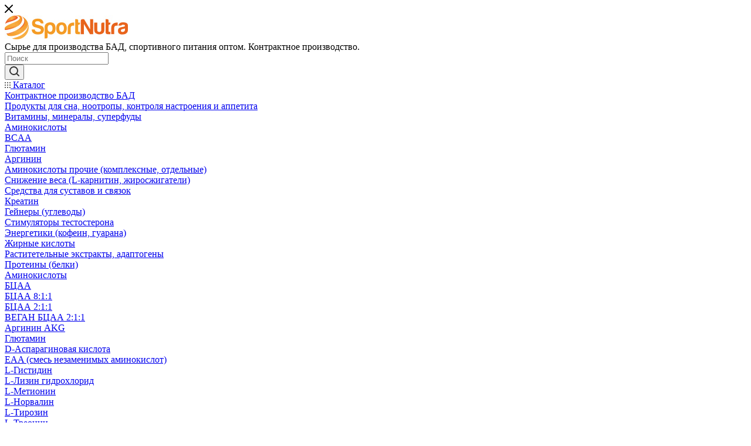

--- FILE ---
content_type: text/html; charset=UTF-8
request_url: https://sportnutra.ru/catalog/alfa-lipoevaya-kislota/
body_size: 525521
content:
<!DOCTYPE html>
<html xmlns="http://www.w3.org/1999/xhtml" xml:lang="ru" lang="ru"  >
<head>
<meta name="yandex-verification" content="769b9b16ef1dcc0c" />
<!-- Yandex.Metrika counter -->
<script >
   (function(m,e,t,r,i,k,a){m[i]=m[i]||function(){(m[i].a=m[i].a||[]).push(arguments)};
   m[i].l=1*new Date();
   for (var j = 0; j < document.scripts.length; j++) {if (document.scripts[j].src === r) { return; }}
   k=e.createElement(t),a=e.getElementsByTagName(t)[0],k.async=1,k.src=r,a.parentNode.insertBefore(k,a)})
   (window, document, "script", "https://mc.yandex.ru/metrika/tag.js", "ym");
   ym(81125854, "init", {
        clickmap:true,
        trackLinks:true,
        accurateTrackBounce:true,
        webvisor:true
   });
</script>
<noscript><div><img data-lazyload class="lazy" src="[data-uri]" data-src="https://mc.yandex.ru/watch/81125854" style="position:absolute; left:-9999px;" alt="" /></div></noscript>
<!-- /Yandex.Metrika counter -->
	<title>Купить оптом Альфа-липоевая кислота по выгодной цене в Москве</title>
	<meta name="viewport" content="initial-scale=1.0, width=device-width" />
	<meta name="HandheldFriendly" content="true" />
	<meta name="yes" content="yes" />
	<meta name="apple-mobile-web-app-status-bar-style" content="black" />
	<meta name="SKYPE_TOOLBAR" content="SKYPE_TOOLBAR_PARSER_COMPATIBLE" />
	<meta http-equiv="Content-Type" content="text/html; charset=UTF-8" />
<meta name="keywords" content="альфа-липоевая кислота" />
<meta name="description" content="Купите Альфа-липоевая кислота оптом по низкой цене в Москве. Продаем от 100 гр по цене от 450 рублей. Выгодные цены на Альфа-липоевая кислота. Доставляем по всей России." />
<link href="/bitrix/js/main/core/css/core.min.css?16004514342854" rel="stylesheet" />

<link href="/bitrix/js/ui/fonts/opensans/ui.font.opensans.min.css?16004515391861"  rel="stylesheet" />
<link href="/bitrix/js/main/popup/dist/main.popup.bundle.min.css?173998025023459"  rel="stylesheet" />
<link href="/bitrix/cache/css/s1/aspro_max/page_f83693a685bc2833fce09087be2f6497/page_f83693a685bc2833fce09087be2f6497_v1.css?175809013162560"  rel="stylesheet" />
<link href="/bitrix/cache/css/s1/aspro_max/default_28b19cf783cbe5d6a1a7c2e79ffc03ed/default_28b19cf783cbe5d6a1a7c2e79ffc03ed_v1.css?17580901311383"  rel="stylesheet" />
<link href="/bitrix/cache/css/s1/aspro_max/default_af2783f1b80657686c2458eddad0b93a/default_af2783f1b80657686c2458eddad0b93a_v1.css?17580902302485"  rel="stylesheet" />
<link href="/bitrix/cache/css/s1/aspro_max/template_ce9c2973e6fa2821de57db1ce37d9964/template_ce9c2973e6fa2821de57db1ce37d9964_v1.css?17580899401248364"  data-template-style="true" rel="stylesheet" />
<script>if(!window.BX)window.BX={};if(!window.BX.message)window.BX.message=function(mess){if(typeof mess==='object'){for(let i in mess) {BX.message[i]=mess[i];} return true;}};</script>
<script>(window.BX||top.BX).message({'JS_CORE_LOADING':'Загрузка...','JS_CORE_NO_DATA':'- Нет данных -','JS_CORE_WINDOW_CLOSE':'Закрыть','JS_CORE_WINDOW_EXPAND':'Развернуть','JS_CORE_WINDOW_NARROW':'Свернуть в окно','JS_CORE_WINDOW_SAVE':'Сохранить','JS_CORE_WINDOW_CANCEL':'Отменить','JS_CORE_WINDOW_CONTINUE':'Продолжить','JS_CORE_H':'ч','JS_CORE_M':'м','JS_CORE_S':'с','JSADM_AI_HIDE_EXTRA':'Скрыть лишние','JSADM_AI_ALL_NOTIF':'Показать все','JSADM_AUTH_REQ':'Требуется авторизация!','JS_CORE_WINDOW_AUTH':'Войти','JS_CORE_IMAGE_FULL':'Полный размер'});</script>
<script src="/bitrix/js/main/core/core.min.js?1739980290252095"></script>
<script>BX.setJSList(['/bitrix/js/main/core/core_ajax.js','/bitrix/js/main/core/core_promise.js','/bitrix/js/main/polyfill/promise/js/promise.js','/bitrix/js/main/loadext/loadext.js','/bitrix/js/main/loadext/extension.js','/bitrix/js/main/polyfill/promise/js/promise.js','/bitrix/js/main/polyfill/find/js/find.js','/bitrix/js/main/polyfill/includes/js/includes.js','/bitrix/js/main/polyfill/matches/js/matches.js','/bitrix/js/ui/polyfill/closest/js/closest.js','/bitrix/js/main/polyfill/fill/main.polyfill.fill.js','/bitrix/js/main/polyfill/find/js/find.js','/bitrix/js/main/polyfill/matches/js/matches.js','/bitrix/js/main/polyfill/core/dist/polyfill.bundle.js','/bitrix/js/main/core/core.js','/bitrix/js/main/polyfill/intersectionobserver/js/intersectionobserver.js','/bitrix/js/main/lazyload/dist/lazyload.bundle.js','/bitrix/js/main/polyfill/core/dist/polyfill.bundle.js','/bitrix/js/main/parambag/dist/parambag.bundle.js']);
BX.setCSSList(['/bitrix/js/main/core/css/core.css','/bitrix/js/main/lazyload/dist/lazyload.bundle.css','/bitrix/js/main/parambag/dist/parambag.bundle.css']);</script>
<script>(window.BX||top.BX).message({'LANGUAGE_ID':'ru','FORMAT_DATE':'DD.MM.YYYY','FORMAT_DATETIME':'DD.MM.YYYY HH:MI:SS','COOKIE_PREFIX':'BITRIX_SM','SERVER_TZ_OFFSET':'10800','SITE_ID':'s1','SITE_DIR':'/','USER_ID':'','SERVER_TIME':'1769236396','USER_TZ_OFFSET':'0','USER_TZ_AUTO':'Y','bitrix_sessid':'7a69d2e4a04845ff0097b409f6f3f6a7'});</script>

<script  src="/bitrix/cache/js/s1/aspro_max/kernel_main/kernel_main_v1.js?1758092531151609"></script>
<script  src="/bitrix/cache/js/s1/aspro_max/kernel_main_polyfill_customevent/kernel_main_polyfill_customevent_v1.js?17580899401051"></script>
<script src="/bitrix/js/ui/dexie/dist/dexie.bitrix.bundle.min.js?173998039460291"></script>
<script src="/bitrix/js/main/core/core_ls.min.js?16004514347365"></script>
<script src="/bitrix/js/main/core/core_frame_cache.min.js?173998029010532"></script>
<script src="/bitrix/js/main/ajax.min.js?160045143422194"></script>
<script src="/bitrix/js/main/popup/dist/main.popup.bundle.min.js?173998027458041"></script>
<script src="/bitrix/js/currency/core_currency.min.js?16004514521854"></script>
<script>BX.setJSList(['/bitrix/js/main/core/core_fx.js','/bitrix/js/main/session.js','/bitrix/js/main/pageobject/pageobject.js','/bitrix/js/main/core/core_window.js','/bitrix/js/main/date/main.date.js','/bitrix/js/main/core/core_date.js','/bitrix/js/main/utils.js','/bitrix/js/main/polyfill/customevent/main.polyfill.customevent.js','/bitrix/templates/aspro_max/components/bitrix/catalog/main/script.js','/bitrix/components/aspro/smartseo.tags.max/templates/.default/script.js','/bitrix/templates/aspro_max/components/bitrix/news.list/news-list/script.js','/bitrix/templates/aspro_max/js/jquery.history.js','/bitrix/templates/aspro_max/components/bitrix/menu/left_front_catalog/script.js','/bitrix/templates/aspro_max/js/observer.js','/bitrix/templates/aspro_max/js/lazysizes.min.js','/bitrix/templates/aspro_max/js/ls.unveilhooks.min.js','/bitrix/templates/aspro_max/js/jquery.actual.min.js','/bitrix/templates/aspro_max/js/jqModal.js','/bitrix/templates/aspro_max/vendor/js/bootstrap.js','/bitrix/templates/aspro_max/vendor/js/jquery.appear.js','/bitrix/templates/aspro_max/vendor/js/ripple.js','/bitrix/templates/aspro_max/vendor/js/velocity/velocity.js','/bitrix/templates/aspro_max/vendor/js/velocity/velocity.ui.js','/bitrix/templates/aspro_max/vendor/js/jquery.menu-aim.js','/bitrix/templates/aspro_max/js/browser.js','/bitrix/templates/aspro_max/js/jquery.fancybox.js','/bitrix/templates/aspro_max/js/jquery.flexslider.js','/bitrix/templates/aspro_max/js/jquery.uniform.min.js','/bitrix/templates/aspro_max/vendor/js/carousel/owl/owl.carousel.js','/bitrix/templates/aspro_max/vendor/js/moment.min.js','/bitrix/templates/aspro_max/vendor/js/sticky-sidebar.js','/bitrix/templates/aspro_max/js/jquery.validate.min.js','/bitrix/templates/aspro_max/js/aspro_animate_open_fancy.js','/bitrix/templates/aspro_max/js/jquery.inputmask.bundle.min.js','/bitrix/templates/aspro_max/js/jquery.easing.1.3.js','/bitrix/templates/aspro_max/js/equalize.min.js','/bitrix/templates/aspro_max/js/jquery.alphanumeric.js','/bitrix/templates/aspro_max/js/jquery.cookie.js','/bitrix/templates/aspro_max/js/jquery.plugin.min.js','/bitrix/templates/aspro_max/js/jquery.countdown.min.js','/bitrix/templates/aspro_max/js/jquery.countdown-ru.js','/bitrix/templates/aspro_max/js/jquery.ikSelect.js','/bitrix/templates/aspro_max/js/jquery.mobile.custom.touch.min.js','/bitrix/templates/aspro_max/js/jquery.dotdotdot.js','/bitrix/templates/aspro_max/js/rating_likes.js','/bitrix/templates/aspro_max/js/mobile.js','/bitrix/templates/aspro_max/js/jquery.mousewheel.min.js','/bitrix/templates/aspro_max/js/jquery.mCustomScrollbar.js','/bitrix/templates/aspro_max/js/scrollTabs.js','/bitrix/templates/aspro_max/js/main.js','/bitrix/templates/aspro_max/js/blocks/blocks.js','/bitrix/components/bitrix/search.title/script.js','/bitrix/templates/aspro_max/components/bitrix/search.title/mega_menu/script.js','/bitrix/templates/aspro_max/components/bitrix/menu/menu_in_burger/script.js','/bitrix/templates/aspro_max/components/bitrix/search.title/corp/script.js','/bitrix/templates/aspro_max/components/bitrix/menu/top/script.js','/bitrix/components/aspro/marketing.popup.max/templates/.default/script.js','/bitrix/templates/aspro_max/components/bitrix/search.title/fixed/script.js','/bitrix/templates/aspro_max/js/custom.js','/bitrix/templates/aspro_max/components/bitrix/catalog.smart.filter/main_compact_ajax/script.js','/bitrix/templates/aspro_max/components/bitrix/catalog.section/catalog_block/script.js']);</script>
<script>BX.setCSSList(['/bitrix/templates/aspro_max/components/bitrix/catalog/main/style.css','/bitrix/templates/aspro_max/components/bitrix/news.list/news-list/style.css','/bitrix/templates/aspro_max/components/bitrix/menu/left_front_catalog/style.css','/bitrix/components/aspro/smartseo.content.max/templates/.default/style.css','/bitrix/templates/aspro_max/vendor/css/bootstrap.css','/bitrix/templates/aspro_max/css/jquery.fancybox.css','/bitrix/templates/aspro_max/vendor/css/carousel/owl/owl.carousel.css','/bitrix/templates/aspro_max/vendor/css/carousel/owl/owl.theme.default.css','/bitrix/templates/aspro_max/css/styles.css','/bitrix/templates/aspro_max/css/blocks/blocks.css','/bitrix/templates/aspro_max/css/blocks/common.blocks/counter-state/counter-state.css','/bitrix/templates/aspro_max/css/banners.css','/bitrix/templates/aspro_max/css/menu.css','/bitrix/templates/aspro_max/css/catalog.css','/bitrix/templates/aspro_max/css/animation/animation_ext.css','/bitrix/templates/aspro_max/css/jquery.mCustomScrollbar.min.css','/bitrix/templates/aspro_max/vendor/css/ripple.css','/bitrix/templates/aspro_max/css/left_block_main_page.css','/bitrix/templates/aspro_max/css/stores.css','/bitrix/templates/aspro_max/css/yandex_map.css','/bitrix/templates/aspro_max/css/header_fixed.css','/bitrix/templates/aspro_max/ajax/ajax.css','/bitrix/templates/aspro_max/components/bitrix/search.title/corp/style.css','/bitrix/templates/aspro_max/components/bitrix/breadcrumb/main/style.css','/bitrix/templates/aspro_max/css/footer.css','/bitrix/components/aspro/marketing.popup.max/templates/.default/style.css','/bitrix/templates/aspro_max/styles.css','/bitrix/templates/aspro_max/template_styles.css','/bitrix/templates/aspro_max/css/header.css','/bitrix/templates/aspro_max/css/media.css','/bitrix/templates/aspro_max/vendor/fonts/font-awesome/css/font-awesome.min.css','/bitrix/templates/aspro_max/css/print.css','/bitrix/templates/aspro_max/css/h1-medium.css','/bitrix/templates/aspro_max/css/round-elements.css','/bitrix/templates/aspro_max/css/lower-buttons.css','/bitrix/templates/aspro_max/themes/custom_s1/theme.css','/bitrix/templates/aspro_max/bg_color/light/bgcolors.css','/bitrix/templates/aspro_max/css/widths/width-3.css','/bitrix/templates/aspro_max/css/fonts/font-1.css','/bitrix/templates/aspro_max/css/custom.css','/bitrix/components/aspro/theme.max/css/user_font_s1.css','/bitrix/templates/aspro_max/components/bitrix/catalog.smart.filter/main_compact_ajax/style.css','/bitrix/templates/aspro_max/components/bitrix/catalog.section/catalog_block/style.css']);</script>
<script data-skip-moving='true'>window['asproRecaptcha'] = {params: {'recaptchaColor':'','recaptchaLogoShow':'','recaptchaSize':'','recaptchaBadge':'','recaptchaLang':'ru'},key: '6LdOSykbAAAAAH0YSHDfUwH5Fdkrc6KFxDzOfA2K',ver: '3'};</script>
<script data-skip-moving='true'>!function(c,t,n,p){function s(e){var a=t.getElementById(e);if(a&&!(a.className.indexOf("g-recaptcha")<0)&&c.grecaptcha)if("3"==c[p].ver)a.innerHTML='<textarea class="g-recaptcha-response" style="display:none;resize:0;" name="g-recaptcha-response"></textarea>',grecaptcha.ready(function(){grecaptcha.execute(c[p].key,{action:"maxscore"}).then(function(e){a.innerHTML='<textarea class="g-recaptcha-response" style="display:none;resize:0;" name="g-recaptcha-response">'+e+"</textarea>"})});else{if(a.children.length)return;var r=grecaptcha.render(e,{sitekey:c[p].key+"",theme:c[p].params.recaptchaColor+"",size:c[p].params.recaptchaSize+"",callback:"onCaptchaVerify"+c[p].params.recaptchaSize,badge:c[p].params.recaptchaBadge});$(a).attr("data-widgetid",r)}}c.onLoadRenderRecaptcha=function(){var e=[];for(var a in c[n].args)if(c[n].args.hasOwnProperty(a)){var r=c[n].args[a][0];-1==e.indexOf(r)&&(e.push(r),s(r))}c[n]=function(e){s(e)}},c[n]=c[n]||function(){var e,a,r;c[n].args=c[n].args||[],c[n].args.push(arguments),a="recaptchaApiLoader",(e=t).getElementById(a)||((r=e.createElement("script")).id=a,r.src="//www.google.com/recaptcha/api.js?hl="+c[p].params.recaptchaLang+"&onload=onLoadRenderRecaptcha&render="+("3"==c[p].ver?c[p].key:"explicit"),e.head.appendChild(r))}}(window,document,"renderRecaptchaById","asproRecaptcha");</script>
<script data-skip-moving='true'>!function(){function d(a){for(var e=a;e;)if("form"===(e=e.parentNode).nodeName.toLowerCase())return e;return null}function i(a){var e=[],t=null,n=!1;void 0!==a&&(n=null!==a),t=n?a.getElementsByTagName("input"):document.getElementsByName("captcha_word");for(var r=0;r<t.length;r++)"captcha_word"===t[r].name&&e.push(t[r]);return e}function l(a){for(var e=[],t=a.getElementsByTagName("img"),n=0;n<t.length;n++)!/\/bitrix\/tools\/captcha.php\?(captcha_code|captcha_sid)=[^>]*?/i.test(t[n].src)&&"captcha"!==t[n].id||e.push(t[n]);return e}function h(a){var e="recaptcha-dynamic-"+(new Date).getTime();if(null!==document.getElementById(e)){for(var t=null;t=Math.floor(65535*Math.random()),null!==document.getElementById(e+t););e+=t}var n=document.createElement("div");n.id=e,n.className="g-recaptcha",n.attributes["data-sitekey"]=window.asproRecaptcha.key,a.parentNode&&(a.parentNode.className+=" recaptcha_text",a.parentNode.replaceChild(n,a)),"3"==window.asproRecaptcha.ver&&(a.closest(".captcha-row").style.display="none"),renderRecaptchaById(e)}function a(){for(var a,e,t,n,r=function(){var a=i(null);if(0===a.length)return[];for(var e=[],t=0;t<a.length;t++){var n=d(a[t]);null!==n&&e.push(n)}return e}(),c=0;c<r.length;c++){var o=r[c],p=i(o);if(0!==p.length){var s=l(o);if(0!==s.length){for(a=0;a<p.length;a++)h(p[a]);for(a=0;a<s.length;a++)t=s[a],n="[data-uri]",t.attributes.src=n,t.style.display="none","src"in t&&(t.parentNode&&-1===t.parentNode.className.indexOf("recaptcha_tmp_img")&&(t.parentNode.className+=" recaptcha_tmp_img"),t.src=n);e=o,"function"==typeof $&&$(e).find(".captcha-row label > span").length&&$(e).find(".captcha-row label > span").html(BX.message("RECAPTCHA_TEXT")+' <span class="star">*</span>')}}}}document.addEventListener?document.addEventListener("DOMNodeInserted",function(){try{return(function(){if("undefined"!=typeof renderRecaptchaById)for(var a=document.getElementsByClassName("g-recaptcha"),e=0;e<a.length;e++){var t=a[e];if(0===t.innerHTML.length){var n=t.id;if("string"==typeof n&&0!==n.length){if("3"==window.asproRecaptcha.ver)t.closest(".captcha-row").style.display="none";else if("function"==typeof $){var r=$(t).closest(".captcha-row");r.length&&(r.addClass(window.asproRecaptcha.params.recaptchaSize+" logo_captcha_"+window.asproRecaptcha.params.recaptchaLogoShow+" "+window.asproRecaptcha.params.recaptchaBadge),r.find(".captcha_image").addClass("recaptcha_tmp_img"),r.find(".captcha_input").addClass("recaptcha_text"),"invisible"!==window.asproRecaptcha.params.recaptchaSize&&(r.find("input.recaptcha").length||$('<input type="text" class="recaptcha" value="" />').appendTo(r)))}renderRecaptchaById(n)}}}}(),window.renderRecaptchaById&&window.asproRecaptcha&&window.asproRecaptcha.key)?(a(),!0):(console.error("Bad captcha keys or module error"),!0)}catch(a){return console.error(a),!0}},!1):console.warn("Your browser does not support dynamic ReCaptcha replacement")}();</script>
<script>
					(function () {
						"use strict";
						var counter = function ()
						{
							var cookie = (function (name) {
								var parts = ("; " + document.cookie).split("; " + name + "=");
								if (parts.length == 2) {
									try {return JSON.parse(decodeURIComponent(parts.pop().split(";").shift()));}
									catch (e) {}
								}
							})("BITRIX_CONVERSION_CONTEXT_s1");
							if (cookie && cookie.EXPIRE >= BX.message("SERVER_TIME"))
								return;
							var request = new XMLHttpRequest();
							request.open("POST", "/bitrix/tools/conversion/ajax_counter.php", true);
							request.setRequestHeader("Content-type", "application/x-www-form-urlencoded");
							request.send(
								"SITE_ID="+encodeURIComponent("s1")+
								"&sessid="+encodeURIComponent(BX.bitrix_sessid())+
								"&HTTP_REFERER="+encodeURIComponent(document.referrer)
							);
						};
						if (window.frameRequestStart === true)
							BX.addCustomEvent("onFrameDataReceived", counter);
						else
							BX.ready(counter);
					})();
				</script>
<script>BX.message({'PHONE':'Телефон','FAST_VIEW':'Быстрый просмотр','TABLES_SIZE_TITLE':'Подбор размера','SOCIAL':'Социальные сети','DESCRIPTION':'Описание магазина','ITEMS':'Товары','LOGO':'Логотип','REGISTER_INCLUDE_AREA':'Текст о регистрации','AUTH_INCLUDE_AREA':'Текст об авторизации','FRONT_IMG':'Изображение компании','EMPTY_CART':'пуста','CATALOG_VIEW_MORE':'... Показать все','CATALOG_VIEW_LESS':'... Свернуть','JS_REQUIRED':'Заполните это поле','JS_FORMAT':'Неверный формат','JS_FILE_EXT':'Недопустимое расширение файла','JS_PASSWORD_COPY':'Пароли не совпадают','JS_PASSWORD_LENGTH':'Минимум 6 символов','JS_ERROR':'Неверно заполнено поле','JS_FILE_SIZE':'Максимальный размер 5мб','JS_FILE_BUTTON_NAME':'Выберите файл','JS_FILE_DEFAULT':'Прикрепите файл','JS_DATE':'Некорректная дата','JS_DATETIME':'Некорректная дата/время','JS_REQUIRED_LICENSES':'Согласитесь с условиями','LICENSE_PROP':'Согласие на обработку персональных данных','LOGIN_LEN':'Введите минимум {0} символа','FANCY_CLOSE':'Закрыть','FANCY_NEXT':'Следующий','FANCY_PREV':'Предыдущий','TOP_AUTH_REGISTER':'Регистрация','CALLBACK':'Заказать звонок','ASK':'Задать вопрос','REVIEW':'Оставить отзыв','S_CALLBACK':'Заказать звонок','UNTIL_AKC':'До конца акции','TITLE_QUANTITY_BLOCK':'Остаток','TITLE_QUANTITY':'шт','TOTAL_SUMM_ITEM':'Общая стоимость ','SUBSCRIBE_SUCCESS':'Вы успешно подписались','RECAPTCHA_TEXT':'Подтвердите, что вы не робот','JS_RECAPTCHA_ERROR':'Пройдите проверку','COUNTDOWN_SEC':'сек','COUNTDOWN_MIN':'мин','COUNTDOWN_HOUR':'час','COUNTDOWN_DAY0':'дн','COUNTDOWN_DAY1':'дн','COUNTDOWN_DAY2':'дн','COUNTDOWN_WEAK0':'Недель','COUNTDOWN_WEAK1':'Неделя','COUNTDOWN_WEAK2':'Недели','COUNTDOWN_MONTH0':'Месяцев','COUNTDOWN_MONTH1':'Месяц','COUNTDOWN_MONTH2':'Месяца','COUNTDOWN_YEAR0':'Лет','COUNTDOWN_YEAR1':'Год','COUNTDOWN_YEAR2':'Года','COUNTDOWN_COMPACT_SEC':'с','COUNTDOWN_COMPACT_MIN':'м','COUNTDOWN_COMPACT_HOUR':'ч','COUNTDOWN_COMPACT_DAY':'д','COUNTDOWN_COMPACT_WEAK':'н','COUNTDOWN_COMPACT_MONTH':'м','COUNTDOWN_COMPACT_YEAR0':'л','COUNTDOWN_COMPACT_YEAR1':'г','CATALOG_PARTIAL_BASKET_PROPERTIES_ERROR':'Заполнены не все свойства у добавляемого товара','CATALOG_EMPTY_BASKET_PROPERTIES_ERROR':'Выберите свойства товара, добавляемые в корзину в параметрах компонента','CATALOG_ELEMENT_NOT_FOUND':'Элемент не найден','ERROR_ADD2BASKET':'Ошибка добавления товара в корзину','CATALOG_SUCCESSFUL_ADD_TO_BASKET':'Успешное добавление товара в корзину','ERROR_BASKET_TITLE':'Ошибка корзины','ERROR_BASKET_PROP_TITLE':'Выберите свойства, добавляемые в корзину','ERROR_BASKET_BUTTON':'Выбрать','BASKET_TOP':'Корзина в шапке','ERROR_ADD_DELAY_ITEM':'Ошибка отложенной корзины','VIEWED_TITLE':'Ранее вы смотрели','VIEWED_BEFORE':'Ранее вы смотрели','BEST_TITLE':'Лучшие предложения','CT_BST_SEARCH_BUTTON':'Поиск','CT_BST_SEARCH2_BUTTON':'Найти','BASKET_PRINT_BUTTON':'Распечатать','BASKET_CLEAR_ALL_BUTTON':'Очистить','BASKET_QUICK_ORDER_BUTTON':'Быстрый заказ','BASKET_CONTINUE_BUTTON':'Продолжить покупки','BASKET_ORDER_BUTTON':'Оформить заказ','SHARE_BUTTON':'Поделиться','BASKET_CHANGE_TITLE':'Ваш заказ','BASKET_CHANGE_LINK':'Изменить','MORE_INFO_SKU':'Купить','FROM':'от','BEFORE':'до','TITLE_BLOCK_VIEWED_NAME':'Ранее вы смотрели','T_BASKET':'Корзина','FILTER_EXPAND_VALUES':'Показать все','FILTER_HIDE_VALUES':'Свернуть','FULL_ORDER':'Полный заказ','CUSTOM_COLOR_CHOOSE':'Выбрать','CUSTOM_COLOR_CANCEL':'Отмена','S_MOBILE_MENU':'Меню','MAX_T_MENU_BACK':'Назад','MAX_T_MENU_CALLBACK':'Обратная связь','MAX_T_MENU_CONTACTS_TITLE':'Будьте на связи','SEARCH_TITLE':'Поиск','SOCIAL_TITLE':'Оставайтесь на связи','HEADER_SCHEDULE':'Время работы','SEO_TEXT':'SEO описание','COMPANY_IMG':'Картинка компании','COMPANY_TEXT':'Описание компании','CONFIG_SAVE_SUCCESS':'Настройки сохранены','CONFIG_SAVE_FAIL':'Ошибка сохранения настроек','ITEM_ECONOMY':'Экономия','ITEM_ARTICLE':'Артикул: ','JS_FORMAT_ORDER':'имеет неверный формат','JS_BASKET_COUNT_TITLE':'В корзине товаров на SUMM','POPUP_VIDEO':'Видео','POPUP_GIFT_TEXT':'Нашли что-то особенное? Намекните другу о подарке!','ORDER_FIO_LABEL':'Ф.И.О.','ORDER_PHONE_LABEL':'Телефон','ORDER_REGISTER_BUTTON':'Регистрация','PRICES_TYPE':'Варианты цен','FILTER_HELPER_VALUES':' знач.','SHOW_MORE_SCU_MAIN':'Еще #COUNT#','SHOW_MORE_SCU_1':'предложение','SHOW_MORE_SCU_2':'предложения','SHOW_MORE_SCU_3':'предложений'})</script>
<link rel="preconnect" href="https://fonts.gstatic.com" link href=https://fonts.googleapis.com/css2?family=Arsenal:ital,wght@0,400;0,700;1,400;1,700&display=swap rel="preload" as="font" crossorigin>
<link rel="preconnect" href="https://fonts.gstatic.com" link href=https://fonts.googleapis.com/css2?family=Arsenal:ital,wght@0,400;0,700;1,400;1,700&display=swap rel="stylesheet">
<script>window.lazySizesConfig = window.lazySizesConfig || {};lazySizesConfig.loadMode = 2;lazySizesConfig.expand = 100;lazySizesConfig.expFactor = 1;lazySizesConfig.hFac = 0.1;window.lazySizesConfig.lazyClass = "lazy";</script>
					<script data-skip-moving="true" src="/bitrix/js/aspro.max/jquery-2.1.3.min.js"></script>
					<script data-skip-moving="true" src="/bitrix/templates/aspro_max/js/speed.min.js?=1603671300"></script>
<link rel="shortcut icon" href="/favicon.ico" type="image/x-icon" />
<link rel="apple-touch-icon" sizes="180x180" href="/upload/CMax/918/9180754e4a1ec1662fa632f006078640.svg" />
<meta property="ya:interaction" content="XML_FORM" />
<meta property="ya:interaction:url" content="https://sportnutra.ru/catalog/alfa-lipoevaya-kislota/?mode=xml" />
<meta property="og:title" content="Купить оптом Альфа-липоевая кислота по выгодной цене в Москве" />
<meta property="og:type" content="website" />
<meta property="og:image" content="https://sportnutra.ru/upload/CMax/0f0/0f020f2c8a23fd6fa87614bbdf8861ed.jpg" />
<link rel="image_src" href="https://sportnutra.ru/upload/CMax/0f0/0f020f2c8a23fd6fa87614bbdf8861ed.jpg"  />
<meta property="og:url" content="https://sportnutra.ru/catalog/alfa-lipoevaya-kislota/" />
<meta property="og:description" content="Купите Альфа-липоевая кислота оптом по низкой цене в Москве. Продаем от 100 гр по цене от 450 рублей. Выгодные цены на Альфа-липоевая кислота. Доставляем по всей России." />

<script  src="/bitrix/cache/js/s1/aspro_max/template_6ae29cc1955223351117f0f63a5e6aef/template_6ae29cc1955223351117f0f63a5e6aef_v1.js?1758089940769732"></script>
<script  src="/bitrix/cache/js/s1/aspro_max/page_31f05f1231d96d6eaa1a13b8b3162eb7/page_31f05f1231d96d6eaa1a13b8b3162eb7_v1.js?175809013137493"></script>
<script  src="/bitrix/cache/js/s1/aspro_max/default_562fe332fe8b970221ea9cd6775dd7a2/default_562fe332fe8b970221ea9cd6775dd7a2_v1.js?175809013125512"></script>
<script  src="/bitrix/cache/js/s1/aspro_max/default_6486a85d207aa6575b376d4a7a3b7673/default_6486a85d207aa6575b376d4a7a3b7673_v1.js?17580902306580"></script>
<script>var _ba = _ba || []; _ba.push(["aid", "ee5a6b92a4d7f14d38d6a4a65ec63bd3"]); _ba.push(["host", "sportnutra.ru"]); (function() {var ba = document.createElement("script"); ba.type = "text/javascript"; ba.async = true;ba.src = (document.location.protocol == "https:" ? "https://" : "http://") + "bitrix.info/ba.js";var s = document.getElementsByTagName("script")[0];s.parentNode.insertBefore(ba, s);})();</script>

			</head>
<body class=" site_s1  fill_bg_n catalog-delayed-btn-" id="main" data-site="/">
		
	<div id="panel">
	</div>
	<!--'start_frame_cache_4i19eW'-->
<!--'end_frame_cache_4i19eW'-->				<!--'start_frame_cache_basketitems-component-block'-->												<div id="ajax_basket"></div>
					<!--'end_frame_cache_basketitems-component-block'-->				<div class="cd-modal-bg"></div>
		<script data-skip-moving="true">
			var solutionName = 'arMaxOptions';
		</script>
		<script src="/bitrix/templates/aspro_max/js/setTheme.php?site_id=s1&site_dir=/" data-skip-moving="true"></script>
		<script>
		window.onload=function(){
			window.basketJSParams = window.basketJSParams || [];
					}
		BX.message({'MIN_ORDER_PRICE_TEXT':'<b>Минимальная сумма заказа #PRICE#<\/b><br/>Пожалуйста, добавьте еще товаров в корзину','LICENSES_TEXT':'Я согласен на <a href=\"/include/licenses_detail.php\" target=\"_blank\">обработку персональных данных<\/a>'});
		arAsproOptions.PAGES.FRONT_PAGE = window[solutionName].PAGES.FRONT_PAGE = "";
		arAsproOptions.PAGES.BASKET_PAGE = window[solutionName].PAGES.BASKET_PAGE = "";
		arAsproOptions.PAGES.ORDER_PAGE = window[solutionName].PAGES.ORDER_PAGE = "";
		arAsproOptions.PAGES.PERSONAL_PAGE = window[solutionName].PAGES.PERSONAL_PAGE = "";
		arAsproOptions.PAGES.CATALOG_PAGE = window[solutionName].PAGES.CATALOG_PAGE = "1";
		</script>
		<div class="wrapper1  header_bgcolored long_header2 wides_menu smalls big_header with_left_block  catalog_page basket_normal basket_fill_WHITE side_LEFT block_side_NORMAL catalog_icons_N banner_auto with_fast_view mheader-v1 header-v26 header-font-lower_N regions_Y title_position_LEFT fill_ footer-v5 front-vindex1 mfixed_Y mfixed_view_always title-v1 lazy_Y with_phones compact-catalog dark-hover-overlay normal-catalog-img landing-normal big-banners-mobile-slider bottom-icons-panel-N compact-breadcrumbs-N catalog-delayed-btn-Y  ">

<div class="mega_fixed_menu">
	<div class="maxwidth-theme">
		<svg class="svg svg-close" width="14" height="14" viewBox="0 0 14 14">
		  <path data-name="Rounded Rectangle 568 copy 16" d="M1009.4,953l5.32,5.315a0.987,0.987,0,0,1,0,1.4,1,1,0,0,1-1.41,0L1008,954.4l-5.32,5.315a0.991,0.991,0,0,1-1.4-1.4L1006.6,953l-5.32-5.315a0.991,0.991,0,0,1,1.4-1.4l5.32,5.315,5.31-5.315a1,1,0,0,1,1.41,0,0.987,0.987,0,0,1,0,1.4Z" transform="translate(-1001 -946)"></path>
		</svg>
		<i class="svg svg-close mask arrow"></i>
		<div class="row">
			<div class="col-md-9">
				<div class="left_menu_block">
					<div class="logo_block flexbox flexbox--row align-items-normal">
						<div class="logo colored">
							<a href="/"><img src="/upload/CMax/0f0/0f020f2c8a23fd6fa87614bbdf8861ed.jpg" alt="SportNutra спортивное питание оптом, сырьё." title="SportNutra спортивное питание оптом, сырьё." data-src="" /></a>						</div>
						<div class="top-description addr">
							Сырье для производства БАД, спортивного питания оптом. Контрактное производство.						</div>
					</div>
					<div class="search_block">
						<div class="search_wrap">
							<div class="search-block">
												<div class="search-wrapper">
				<div id="title-search_mega_menu">
					<form action="/catalog/" class="search">
						<div class="search-input-div">
							<input class="search-input" id="title-search-input_mega_menu" type="text" name="q" value="" placeholder="Поиск" size="20" maxlength="50" autocomplete="off" />
						</div>
						<div class="search-button-div">
							<button class="btn btn-search" type="submit" name="s" value="Найти"><i class="svg inline  svg-inline-search2" aria-hidden="true" ><svg class="" width="17" height="17" viewBox="0 0 17 17" aria-hidden="true"><path class="cls-1" d="M16.709,16.719a1,1,0,0,1-1.412,0l-3.256-3.287A7.475,7.475,0,1,1,15,7.5a7.433,7.433,0,0,1-1.549,4.518l3.258,3.289A1,1,0,0,1,16.709,16.719ZM7.5,2A5.5,5.5,0,1,0,13,7.5,5.5,5.5,0,0,0,7.5,2Z"></path></svg></i></button>
							<span class="close-block inline-search-hide"><span class="svg svg-close close-icons"></span></span>
						</div>
					</form>
				</div>
			</div>
	<script>
	var jsControl = new JCTitleSearch3({
		//'WAIT_IMAGE': '/bitrix/themes/.default/images/wait.gif',
		'AJAX_PAGE' : '/catalog/alfa-lipoevaya-kislota/',
		'CONTAINER_ID': 'title-search_mega_menu',
		'INPUT_ID': 'title-search-input_mega_menu',
		'INPUT_ID_TMP': 'title-search-input_mega_menu',
		'MIN_QUERY_LEN': 2
	});
</script>							</div>
						</div>
					</div>
										<!-- noindex -->

	<div class="burger_menu_wrapper">
		
			<div class="top_link_wrapper">
				<div class="menu-item dropdown catalog wide_menu   active">
					<div class="wrap">
						<a class="dropdown-toggle" href="/catalog/">
							<div class="link-title color-theme-hover">
																	<i class="svg inline  svg-inline-icon_catalog" aria-hidden="true" ><svg xmlns="http://www.w3.org/2000/svg" width="10" height="10" viewBox="0 0 10 10"><path  data-name="Rounded Rectangle 969 copy 7" class="cls-1" d="M644,76a1,1,0,1,1-1,1A1,1,0,0,1,644,76Zm4,0a1,1,0,1,1-1,1A1,1,0,0,1,648,76Zm4,0a1,1,0,1,1-1,1A1,1,0,0,1,652,76Zm-8,4a1,1,0,1,1-1,1A1,1,0,0,1,644,80Zm4,0a1,1,0,1,1-1,1A1,1,0,0,1,648,80Zm4,0a1,1,0,1,1-1,1A1,1,0,0,1,652,80Zm-8,4a1,1,0,1,1-1,1A1,1,0,0,1,644,84Zm4,0a1,1,0,1,1-1,1A1,1,0,0,1,648,84Zm4,0a1,1,0,1,1-1,1A1,1,0,0,1,652,84Z" transform="translate(-643 -76)"/></svg></i>																Каталог							</div>
						</a>
													<span class="tail"></span>
							<div class="burger-dropdown-menu row">
								<div class="menu-wrapper" >
									
																														<div class="col-md-4 dropdown-submenu  ">
																						<a href="/catalog/kontraktnoe-proizvodstvo-bad/" class="color-theme-hover" title="Контрактное производство БАД">
												<span class="name option-font-bold">Контрактное производство БАД</span>
											</a>
																								<div class="burger-dropdown-menu toggle_menu">
																																									<div class="menu-item   ">
															<a href="/catalog/produkty-dlya-sna-nootropy-kontrolya-nastroeniya-i-appetita/" title="Продукты для сна, ноотропы, контроля настроения и аппетита">
																<span class="name color-theme-hover">Продукты для сна, ноотропы, контроля настроения и аппетита</span>
															</a>
																													</div>
																																									<div class="menu-item   ">
															<a href="/catalog/kontraktnoe-proizvodstvo-vitaminy-mineraly-superfudy/" title="Витамины, минералы, суперфуды">
																<span class="name color-theme-hover">Витамины, минералы, суперфуды</span>
															</a>
																													</div>
																																									<div class="menu-item  dropdown-submenu ">
															<a href="/catalog/aminokisloty/" title="Аминокислоты">
																<span class="name color-theme-hover">Аминокислоты</span>
															</a>
																															<div class="burger-dropdown-menu with_padding">
																																			<div class="menu-item ">
																			<a href="/catalog/bcaa-kontraktnoe-proizvodstvo/" title="BCAA">
																				<span class="name color-theme-hover">BCAA</span>
																			</a>
																		</div>
																																			<div class="menu-item ">
																			<a href="/catalog/glyutamin/" title="Глютамин">
																				<span class="name color-theme-hover">Глютамин</span>
																			</a>
																		</div>
																																			<div class="menu-item ">
																			<a href="/catalog/arginin/" title="Аргинин">
																				<span class="name color-theme-hover">Аргинин</span>
																			</a>
																		</div>
																																			<div class="menu-item ">
																			<a href="/catalog/aminokisloty-prochie-kompleksnye-otdelnye/" title="Аминокислоты прочие (комплексные, отдельные)">
																				<span class="name color-theme-hover">Аминокислоты прочие (комплексные, отдельные)</span>
																			</a>
																		</div>
																																	</div>
																													</div>
																																									<div class="menu-item   ">
															<a href="/catalog/snizhenie-vesa-l-karnitin-zhiroszhigateli/" title="Снижение веса (L-карнитин, жиросжигатели)">
																<span class="name color-theme-hover">Снижение веса (L-карнитин, жиросжигатели)</span>
															</a>
																													</div>
																																									<div class="menu-item   ">
															<a href="/catalog/sredstva-dlya-sustavov-i-svyazok/" title="Средства для суставов и связок">
																<span class="name color-theme-hover">Средства для суставов и связок</span>
															</a>
																													</div>
																																									<div class="menu-item   ">
															<a href="/catalog/kreatin-kontraktnoe-proizvodstvo/" title="Креатин">
																<span class="name color-theme-hover">Креатин</span>
															</a>
																													</div>
																																									<div class="menu-item   ">
															<a href="/catalog/geynery-uglevody/" title="Гейнеры (углеводы)">
																<span class="name color-theme-hover">Гейнеры (углеводы)</span>
															</a>
																													</div>
																																									<div class="menu-item   ">
															<a href="/catalog/stimulyatory-testosterona/" title="Стимуляторы тестостерона">
																<span class="name color-theme-hover">Стимуляторы тестостерона</span>
															</a>
																													</div>
																																									<div class="menu-item   ">
															<a href="/catalog/energetiki/" title="Энергетики (кофеин, гуарана)">
																<span class="name color-theme-hover">Энергетики (кофеин, гуарана)</span>
															</a>
																													</div>
																																									<div class="menu-item   ">
															<a href="/catalog/zhirnye-kisloty/" title="Жирные кислоты">
																<span class="name color-theme-hover">Жирные кислоты</span>
															</a>
																													</div>
																																									<div class="menu-item collapsed  ">
															<a href="/catalog/adaptogeny-rastitetelnye-ekstrakty/" title="Раститетельные экстракты, адаптогены">
																<span class="name color-theme-hover">Раститетельные экстракты, адаптогены</span>
															</a>
																													</div>
																																									<div class="menu-item collapsed  ">
															<a href="/catalog/kontraktnoe-proizvodstvo-proteiny-belki/" title="Протеины (белки)">
																<span class="name color-theme-hover">Протеины (белки)</span>
															</a>
																													</div>
																									</div>
																					</div>
									
																														<div class="col-md-4 dropdown-submenu  has_img">
																						<a href="/catalog/aminokisloty-na-razves/" class="color-theme-hover" title="Аминокислоты">
												<span class="name option-font-bold">Аминокислоты</span>
											</a>
																								<div class="burger-dropdown-menu toggle_menu">
																																									<div class="menu-item  dropdown-submenu ">
															<a href="/catalog/bcaa-na-razves/" title="БЦАА">
																<span class="name color-theme-hover">БЦАА</span>
															</a>
																															<div class="burger-dropdown-menu with_padding">
																																			<div class="menu-item ">
																			<a href="/catalog/bcaa-8-1-1/" title="БЦАА 8:1:1">
																				<span class="name color-theme-hover">БЦАА 8:1:1</span>
																			</a>
																		</div>
																																			<div class="menu-item ">
																			<a href="/catalog/bcaa-2-1-1/" title="БЦАА 2:1:1">
																				<span class="name color-theme-hover">БЦАА 2:1:1</span>
																			</a>
																		</div>
																																			<div class="menu-item ">
																			<a href="/catalog/vegan-btsaa-2-1-1/" title="ВЕГАН БЦАА 2:1:1">
																				<span class="name color-theme-hover">ВЕГАН БЦАА 2:1:1</span>
																			</a>
																		</div>
																																	</div>
																													</div>
																																									<div class="menu-item   ">
															<a href="/catalog/arginine-aakg/" title=" Аргинин AKG">
																<span class="name color-theme-hover"> Аргинин AKG</span>
															</a>
																													</div>
																																									<div class="menu-item   ">
															<a href="/catalog/l-glutamine/" title=" Глютамин">
																<span class="name color-theme-hover"> Глютамин</span>
															</a>
																													</div>
																																									<div class="menu-item   ">
															<a href="/catalog/d-aspartic-acid/" title=" D-Аспарагиновая кислота">
																<span class="name color-theme-hover"> D-Аспарагиновая кислота</span>
															</a>
																													</div>
																																									<div class="menu-item   ">
															<a href="/catalog/eaa-smes-nezamenimykh-aminokislot/" title=" EAA (смесь незаменимых аминокислот)">
																<span class="name color-theme-hover"> EAA (смесь незаменимых аминокислот)</span>
															</a>
																													</div>
																																									<div class="menu-item   ">
															<a href="/catalog/l-gistidin/" title="L-Гистидин">
																<span class="name color-theme-hover">L-Гистидин</span>
															</a>
																													</div>
																																									<div class="menu-item   ">
															<a href="/catalog/l-lizin-gidrokhlorid/" title="L-Лизин гидрохлорид">
																<span class="name color-theme-hover">L-Лизин гидрохлорид</span>
															</a>
																													</div>
																																									<div class="menu-item   ">
															<a href="/catalog/l-metionin/" title="L-Метионин">
																<span class="name color-theme-hover">L-Метионин</span>
															</a>
																													</div>
																																									<div class="menu-item   ">
															<a href="/catalog/l-norvalin/" title="L-Норвалин">
																<span class="name color-theme-hover">L-Норвалин</span>
															</a>
																													</div>
																																									<div class="menu-item   ">
															<a href="/catalog/l-tirozin/" title="L-Тирозин">
																<span class="name color-theme-hover">L-Тирозин</span>
															</a>
																													</div>
																																									<div class="menu-item collapsed  ">
															<a href="/catalog/l-treonin/" title="L-Треонин">
																<span class="name color-theme-hover">L-Треонин</span>
															</a>
																													</div>
																																									<div class="menu-item collapsed  ">
															<a href="/catalog/l-triptofan/" title="L-Триптофан">
																<span class="name color-theme-hover">L-Триптофан</span>
															</a>
																													</div>
																																									<div class="menu-item collapsed  ">
															<a href="/catalog/l-fenilalanin/" title="L-Фенилаланин">
																<span class="name color-theme-hover">L-Фенилаланин</span>
															</a>
																													</div>
																																									<div class="menu-item collapsed  ">
															<a href="/catalog/l-tsitrullin-dl-malat/" title="L-Цитруллин DL-малат">
																<span class="name color-theme-hover">L-Цитруллин DL-малат</span>
															</a>
																													</div>
																																									<div class="menu-item collapsed  ">
															<a href="/catalog/agmatin-culfat/" title="Агматин cульфат">
																<span class="name color-theme-hover">Агматин cульфат</span>
															</a>
																													</div>
																																									<div class="menu-item collapsed  ">
															<a href="/catalog/beta-alanin/" title="Бета-аланин">
																<span class="name color-theme-hover">Бета-аланин</span>
															</a>
																													</div>
																																									<div class="menu-item collapsed  ">
															<a href="/catalog/gamk-gamma-aminomaslyanaya-kislota/" title="ГАМК (гамма-аминомасляная кислота)">
																<span class="name color-theme-hover">ГАМК (гамма-аминомасляная кислота)</span>
															</a>
																													</div>
																																									<div class="menu-item collapsed  ">
															<a href="/catalog/glitsin/" title="Глицин">
																<span class="name color-theme-hover">Глицин</span>
															</a>
																													</div>
																																									<div class="menu-item collapsed  ">
															<a href="/catalog/taurin/" title="Таурин">
																<span class="name color-theme-hover">Таурин</span>
															</a>
																													</div>
																																									<div class="menu-item collapsed  ">
															<a href="/catalog/l-karnozin/" title="L-Карнозин">
																<span class="name color-theme-hover">L-Карнозин</span>
															</a>
																													</div>
																																									<div class="menu-item collapsed  ">
															<a href="/catalog/dmae-dimetilaminoetanol/" title="ДМАЭ (диметиламиноэтанол)">
																<span class="name color-theme-hover">ДМАЭ (диметиламиноэтанол)</span>
															</a>
																													</div>
																																									<div class="menu-item collapsed  ">
															<a href="/catalog/l-teanin/" title="L-теанин">
																<span class="name color-theme-hover">L-теанин</span>
															</a>
																													</div>
																									</div>
																					</div>
									
																														<div class="col-md-4 dropdown-submenu  has_img">
																						<a href="/catalog/hondroprotektory-na-razves/" class="color-theme-hover" title="Хондропротекторы">
												<span class="name option-font-bold">Хондропротекторы</span>
											</a>
																								<div class="burger-dropdown-menu toggle_menu">
																																									<div class="menu-item   ">
															<a href="/catalog/gialuronovaya-kislot/" title="Гиалуроновая кислота">
																<span class="name color-theme-hover">Гиалуроновая кислота</span>
															</a>
																													</div>
																																									<div class="menu-item   ">
															<a href="/catalog/hondroitina-sulfat/" title="Хондроитина сульфат ">
																<span class="name color-theme-hover">Хондроитина сульфат </span>
															</a>
																													</div>
																																									<div class="menu-item   ">
															<a href="/catalog/glyukozamina-sulfat/" title="Глюкозамина сульфат">
																<span class="name color-theme-hover">Глюкозамина сульфат</span>
															</a>
																													</div>
																																									<div class="menu-item   ">
															<a href="/catalog/glyukozamina-gidrokhlorid/" title="Глюкозамина гидрохлорид">
																<span class="name color-theme-hover">Глюкозамина гидрохлорид</span>
															</a>
																													</div>
																																									<div class="menu-item   ">
															<a href="/catalog/metilsulfonilmetan-msm-optom/" title="Метилсульфонилметан">
																<span class="name color-theme-hover">Метилсульфонилметан</span>
															</a>
																													</div>
																																									<div class="menu-item   ">
															<a href="/catalog/gidrolizat-kollagena/" title="Гидролизат коллагена">
																<span class="name color-theme-hover">Гидролизат коллагена</span>
															</a>
																													</div>
																																									<div class="menu-item   ">
															<a href="/catalog/glyukozamin-khondroitin-msm/" title="Глюкозамин, хондроитин, МСМ">
																<span class="name color-theme-hover">Глюкозамин, хондроитин, МСМ</span>
															</a>
																													</div>
																																									<div class="menu-item   ">
															<a href="/catalog/kollagen-msm-glyukozamin-khondroitin-vitamin-s/" title="Коллаген, МСМ, глюкозамин, хондроитин, витамин С">
																<span class="name color-theme-hover">Коллаген, МСМ, глюкозамин, хондроитин, витамин С</span>
															</a>
																													</div>
																																									<div class="menu-item   ">
															<a href="/catalog/kollagen-rybnyy/" title="Коллаген рыбный">
																<span class="name color-theme-hover">Коллаген рыбный</span>
															</a>
																													</div>
																									</div>
																					</div>
									
																														<div class="col-md-4 dropdown-submenu  has_img">
																						<a href="/catalog/kreatin-na-razves/" class="color-theme-hover" title="Креатин">
												<span class="name option-font-bold">Креатин</span>
											</a>
																								<div class="burger-dropdown-menu toggle_menu">
																																									<div class="menu-item   ">
															<a href="/catalog/kreatina-gidrokhlorid/" title="Креатина гидрохлорид">
																<span class="name color-theme-hover">Креатина гидрохлорид</span>
															</a>
																													</div>
																																									<div class="menu-item   ">
															<a href="/catalog/kreatina-monogidrat/" title="Креатина моногидрат">
																<span class="name color-theme-hover">Креатина моногидрат</span>
															</a>
																													</div>
																																									<div class="menu-item   ">
															<a href="/catalog/trikreatina-malat/" title="Трикреатина малат">
																<span class="name color-theme-hover">Трикреатина малат</span>
															</a>
																													</div>
																									</div>
																					</div>
									
																														<div class="col-md-4 dropdown-submenu  has_img">
																						<a href="/catalog/l-carnitine-na-razves/" class="color-theme-hover" title="L-Карнитин">
												<span class="name option-font-bold">L-Карнитин</span>
											</a>
																								<div class="burger-dropdown-menu toggle_menu">
																																									<div class="menu-item   ">
															<a href="/catalog/l-karnitin-l-tartrat/" title="L-Карнитин L-тартрат">
																<span class="name color-theme-hover">L-Карнитин L-тартрат</span>
															</a>
																													</div>
																																									<div class="menu-item   ">
															<a href="/catalog/l-karnitin-atsetil-gidrokhlorid/" title="L-Карнитин ацетил гидрохлорид">
																<span class="name color-theme-hover">L-Карнитин ацетил гидрохлорид</span>
															</a>
																													</div>
																																									<div class="menu-item   ">
															<a href="/catalog/l-karnitin-baza/" title="L-Карнитин база">
																<span class="name color-theme-hover">L-Карнитин база</span>
															</a>
																													</div>
																																									<div class="menu-item   ">
															<a href="/catalog/l-karnitin-zhidkost/" title="L-Карнитин (жидкость)">
																<span class="name color-theme-hover">L-Карнитин (жидкость)</span>
															</a>
																													</div>
																									</div>
																					</div>
									
																														<div class="col-md-4 dropdown-submenu  has_img">
																						<a href="/catalog/ekstrakty-rastitelnye-na-razves/" class="color-theme-hover" title="Экстракты растительные">
												<span class="name option-font-bold">Экстракты растительные</span>
											</a>
																								<div class="burger-dropdown-menu toggle_menu">
																																									<div class="menu-item   ">
															<a href="/catalog/spirulina/" title="Спирулина">
																<span class="name color-theme-hover">Спирулина</span>
															</a>
																													</div>
																																									<div class="menu-item   ">
															<a href="/catalog/ekstrakt-bosvellii/" title="Экстракт босвеллии">
																<span class="name color-theme-hover">Экстракт босвеллии</span>
															</a>
																													</div>
																																									<div class="menu-item   ">
															<a href="/catalog/ekstrakt-valeriany/" title="Экстракт валерианы">
																<span class="name color-theme-hover">Экстракт валерианы</span>
															</a>
																													</div>
																																									<div class="menu-item   ">
															<a href="/catalog/ekstrakt-vinogradnykh-kostochek/" title="Экстракт виноградных косточек">
																<span class="name color-theme-hover">Экстракт виноградных косточек</span>
															</a>
																													</div>
																																									<div class="menu-item   ">
															<a href="/catalog/ekstrakt-gartsinii-kambodzhiyskoy/" title="Экстракт гарцинии камбоджийской">
																<span class="name color-theme-hover">Экстракт гарцинии камбоджийской</span>
															</a>
																													</div>
																																									<div class="menu-item   ">
															<a href="/catalog/ekstrakt-goryanki/" title="Экстракт горянки">
																<span class="name color-theme-hover">Экстракт горянки</span>
															</a>
																													</div>
																																									<div class="menu-item   ">
															<a href="/catalog/ekstrakt-griffonii-5-htp/" title="Экстракт гриффонии">
																<span class="name color-theme-hover">Экстракт гриффонии</span>
															</a>
																													</div>
																																									<div class="menu-item   ">
															<a href="/catalog/ekstrakt-guarany/" title="Экстракт гуараны">
																<span class="name color-theme-hover">Экстракт гуараны</span>
															</a>
																													</div>
																																									<div class="menu-item   ">
															<a href="/catalog/ekstrakt-dzhimnemy/" title="Экстракт джимнемы">
																<span class="name color-theme-hover">Экстракт джимнемы</span>
															</a>
																													</div>
																																									<div class="menu-item   ">
															<a href="/catalog/ekstrakt-zhenshenya/" title="Экстракт женьшеня">
																<span class="name color-theme-hover">Экстракт женьшеня</span>
															</a>
																													</div>
																																									<div class="menu-item collapsed  ">
															<a href="/catalog/ekstrakt-zelenogo-chaya/" title="Экстракт зеленого чая">
																<span class="name color-theme-hover">Экстракт зеленого чая</span>
															</a>
																													</div>
																																									<div class="menu-item collapsed  ">
															<a href="/catalog/ekstrakt-imbirya/" title="Экстракт имбиря">
																<span class="name color-theme-hover">Экстракт имбиря</span>
															</a>
																													</div>
																																									<div class="menu-item collapsed  ">
															<a href="/catalog/ekstrakt-kornya-ashvagandy/" title="Экстракт корня ашваганды">
																<span class="name color-theme-hover">Экстракт корня ашваганды</span>
															</a>
																													</div>
																																									<div class="menu-item collapsed  ">
															<a href="/catalog/ekstrakt-kornya-kurkumy/" title="Экстракт корня куркумы">
																<span class="name color-theme-hover">Экстракт корня куркумы</span>
															</a>
																													</div>
																																									<div class="menu-item collapsed  ">
															<a href="/catalog/ekstrakt-kory-yokhimbe/" title="Экстракт коры йохимбе">
																<span class="name color-theme-hover">Экстракт коры йохимбе</span>
															</a>
																													</div>
																																									<div class="menu-item collapsed  ">
															<a href="/catalog/ekstrakt-limonnika-kitayskogo/" title="Экстракт лимонника китайского">
																<span class="name color-theme-hover">Экстракт лимонника китайского</span>
															</a>
																													</div>
																																									<div class="menu-item collapsed  ">
															<a href="/catalog/ekstrakt-maki-peruanskoy/" title="Экстракт маки перуанской">
																<span class="name color-theme-hover">Экстракт маки перуанской</span>
															</a>
																													</div>
																																									<div class="menu-item collapsed  ">
															<a href="/catalog/ekstrakt-melissy/" title="Экстракт мелиссы">
																<span class="name color-theme-hover">Экстракт мелиссы</span>
															</a>
																													</div>
																																									<div class="menu-item collapsed  ">
															<a href="/catalog/ekstrakt-momordiki-kharantsii-gorkoy-dyni/" title="Экстракт момордики харанции (горькой дыни)">
																<span class="name color-theme-hover">Экстракт момордики харанции (горькой дыни)</span>
															</a>
																													</div>
																																									<div class="menu-item collapsed  ">
															<a href="/catalog/ekstrakt-pazhitnika/" title="Экстракт пажитника">
																<span class="name color-theme-hover">Экстракт пажитника</span>
															</a>
																													</div>
																																									<div class="menu-item collapsed  ">
															<a href="/catalog/ekstrakt-passiflory/" title="Экстракт пассифлоры">
																<span class="name color-theme-hover">Экстракт пассифлоры</span>
															</a>
																													</div>
																																									<div class="menu-item collapsed  ">
															<a href="/catalog/ekstrakt-pomerantsa/" title="Экстракт померанца">
																<span class="name color-theme-hover">Экстракт померанца</span>
															</a>
																													</div>
																																									<div class="menu-item collapsed  ">
															<a href="/catalog/ekstrakt-probostsidei-melkotsvetkovoy/" title="Экстракт пробосцидеи мелкоцветковой">
																<span class="name color-theme-hover">Экстракт пробосцидеи мелкоцветковой</span>
															</a>
																													</div>
																																									<div class="menu-item collapsed  ">
															<a href="/catalog/ekstrakt-rodioly-rozovoy/" title="Экстракт родиолы розовой">
																<span class="name color-theme-hover">Экстракт родиолы розовой</span>
															</a>
																													</div>
																																									<div class="menu-item collapsed  ">
															<a href="/catalog/ekstrakt-romashki/" title="Экстракт ромашки">
																<span class="name color-theme-hover">Экстракт ромашки</span>
															</a>
																													</div>
																																									<div class="menu-item collapsed  ">
															<a href="/catalog/ekstrakt-tribulusa/" title="Экстракт трибулуса">
																<span class="name color-theme-hover">Экстракт трибулуса</span>
															</a>
																													</div>
																																									<div class="menu-item collapsed  ">
															<a href="/catalog/ekstrakt-tsissusa-chetyrekhugolnogo/" title="Экстракт циссуса четырехугольного">
																<span class="name color-theme-hover">Экстракт циссуса четырехугольного</span>
															</a>
																													</div>
																																									<div class="menu-item collapsed  ">
															<a href="/catalog/ekstrakt-evrikomy/" title="Экстракт эврикомы">
																<span class="name color-theme-hover">Экстракт эврикомы</span>
															</a>
																													</div>
																																									<div class="menu-item collapsed  ">
															<a href="/catalog/ekstrakt-ekhinatsei/" title="Экстракт эхинацеи">
																<span class="name color-theme-hover">Экстракт эхинацеи</span>
															</a>
																													</div>
																																									<div class="menu-item collapsed  ">
															<a href="/catalog/bakopa-mone-ekstrakt/" title="Бакопа монье экстракт">
																<span class="name color-theme-hover">Бакопа монье экстракт</span>
															</a>
																													</div>
																																									<div class="menu-item collapsed  ">
															<a href="/catalog/ekstrakt-gerani/" title="Экстракт герани">
																<span class="name color-theme-hover">Экстракт герани</span>
															</a>
																													</div>
																																									<div class="menu-item collapsed  ">
															<a href="/catalog/ekstrakt-asai/" title="Экстракт асаи">
																<span class="name color-theme-hover">Экстракт асаи</span>
															</a>
																													</div>
																																									<div class="menu-item collapsed  ">
															<a href="/catalog/ekstrakt-shpinata-/" title="Экстракт шпината ">
																<span class="name color-theme-hover">Экстракт шпината </span>
															</a>
																													</div>
																																									<div class="menu-item collapsed  ">
															<a href="/catalog/ekstrakt-kassii/" title="Экстракт кассии">
																<span class="name color-theme-hover">Экстракт кассии</span>
															</a>
																													</div>
																																									<div class="menu-item collapsed  ">
															<a href="/catalog/ekstrakt-chernogo-pertsa/" title="Экстракт черного перца">
																<span class="name color-theme-hover">Экстракт черного перца</span>
															</a>
																													</div>
																																									<div class="menu-item collapsed  ">
															<a href="/catalog/ekstrakt-kory-koritsy/" title="Экстракт коры корицы">
																<span class="name color-theme-hover">Экстракт коры корицы</span>
															</a>
																													</div>
																																									<div class="menu-item collapsed  ">
															<a href="/catalog/ekstrakt-korditsepsa/" title="Экстракт кордицепса">
																<span class="name color-theme-hover">Экстракт кордицепса</span>
															</a>
																													</div>
																																									<div class="menu-item collapsed  ">
															<a href="/catalog/ekstrakt-gotu-koly/" title="Экстракт готу колы">
																<span class="name color-theme-hover">Экстракт готу колы</span>
															</a>
																													</div>
																																									<div class="menu-item collapsed  ">
															<a href="/catalog/giperzin-a/" title="Гиперзин А">
																<span class="name color-theme-hover">Гиперзин А</span>
															</a>
																													</div>
																																									<div class="menu-item collapsed  ">
															<a href="/catalog/laminariya/" title="Ламинария">
																<span class="name color-theme-hover">Ламинария</span>
															</a>
																													</div>
																																									<div class="menu-item collapsed  ">
															<a href="/catalog/ekstrakt-khvoshcha/" title="Экстракт хвоща">
																<span class="name color-theme-hover">Экстракт хвоща</span>
															</a>
																													</div>
																																									<div class="menu-item collapsed  ">
															<a href="/catalog/ekstrakt-chesnoka/" title="Экстракт чеснока">
																<span class="name color-theme-hover">Экстракт чеснока</span>
															</a>
																													</div>
																																									<div class="menu-item collapsed  ">
															<a href="/catalog/ekstrakt-sofory-yaponskoy-rutin/" title="Экстракт софоры японской (рутин)">
																<span class="name color-theme-hover">Экстракт софоры японской (рутин)</span>
															</a>
																													</div>
																									</div>
																					</div>
									
																														<div class="col-md-4 dropdown-submenu  has_img">
																						<a href="/catalog/omega-poleznye-zhiry-aktivnoe-dolgoletie/" class="color-theme-hover" title="Омега, Полезные жиры, Активное долголетие">
												<span class="name option-font-bold">Омега, Полезные жиры, Активное долголетие</span>
											</a>
																								<div class="burger-dropdown-menu toggle_menu">
																																									<div class="menu-item   ">
															<a href="/catalog/konyugirovannaya-linolevaya-kislota/" title="Конъюгированная линолевая кислота">
																<span class="name color-theme-hover">Конъюгированная линолевая кислота</span>
															</a>
																													</div>
																																									<div class="menu-item   ">
															<a href="/catalog/rybnyy-zhir-20/" title="Рыбный жир 20%">
																<span class="name color-theme-hover">Рыбный жир 20%</span>
															</a>
																													</div>
																																									<div class="menu-item   ">
															<a href="/catalog/omega-3-35-s-vitaminom-e/" title="Омега 3 35% с витамином Е и 60%">
																<span class="name color-theme-hover">Омега 3 35% с витамином Е и 60%</span>
															</a>
																													</div>
																																									<div class="menu-item   ">
															<a href="/catalog/omega-3-6-9/" title="Омега 3-6-9">
																<span class="name color-theme-hover">Омега 3-6-9</span>
															</a>
																													</div>
																																									<div class="menu-item   ">
															<a href="/catalog/lnyanoe-maslo/" title="Льняное масло">
																<span class="name color-theme-hover">Льняное масло</span>
															</a>
																													</div>
																									</div>
																					</div>
									
																														<div class="col-md-4 dropdown-submenu  has_img">
																						<a href="/catalog/protein-na-razves/" class="color-theme-hover" title="Протеин">
												<span class="name option-font-bold">Протеин</span>
											</a>
																								<div class="burger-dropdown-menu toggle_menu">
																																									<div class="menu-item   ">
															<a href="/catalog/protein-ksb-80/" title="Протеин КСБ 80%">
																<span class="name color-theme-hover">Протеин КСБ 80%</span>
															</a>
																													</div>
																																									<div class="menu-item   ">
															<a href="/catalog/protein-bystrorastvorimyy/" title="Протеин со вкусами">
																<span class="name color-theme-hover">Протеин со вкусами</span>
															</a>
																													</div>
																									</div>
																					</div>
									
																														<div class="col-md-4 dropdown-submenu  has_img">
																						<a href="/catalog/uglevody-na-razves/" class="color-theme-hover" title="Углеводы">
												<span class="name option-font-bold">Углеводы</span>
											</a>
																								<div class="burger-dropdown-menu toggle_menu">
																																									<div class="menu-item   ">
															<a href="/catalog/geiner-na-razves/" title="Гейнер">
																<span class="name color-theme-hover">Гейнер</span>
															</a>
																													</div>
																																									<div class="menu-item   ">
															<a href="/catalog/maltodekstrin/" title="Мальтодекстрин">
																<span class="name color-theme-hover">Мальтодекстрин</span>
															</a>
																													</div>
																									</div>
																					</div>
									
																														<div class="col-md-4 dropdown-submenu  has_img">
																						<a href="/catalog/vitaminy-i-mineraly/" class="color-theme-hover" title="Витамины, минералы, микроэлементы">
												<span class="name option-font-bold">Витамины, минералы, микроэлементы</span>
											</a>
																								<div class="burger-dropdown-menu toggle_menu">
																																									<div class="menu-item   ">
															<a href="/catalog/askorbinovaya-kislota/" title="Витамин C (аскорбиновая кислота и аскорбат натрия)">
																<span class="name color-theme-hover">Витамин C (аскорбиновая кислота и аскорбат натрия)</span>
															</a>
																													</div>
																																									<div class="menu-item   ">
															<a href="/catalog/koenzim-q10/" title="Коэнзим Q10">
																<span class="name color-theme-hover">Коэнзим Q10</span>
															</a>
																													</div>
																																									<div class="menu-item   active">
															<a href="/catalog/alfa-lipoevaya-kislota/" title="Альфа-липоевая кислота">
																<span class="name color-theme-hover">Альфа-липоевая кислота</span>
															</a>
																													</div>
																																									<div class="menu-item   ">
															<a href="/catalog/smes-zma-tsink-magniy-vitaminy-b3-b6-d3/" title="Смесь ZMA (цинк, магний, витамины B3, B6, D3)">
																<span class="name color-theme-hover">Смесь ZMA (цинк, магний, витамины B3, B6, D3)</span>
															</a>
																													</div>
																																									<div class="menu-item   ">
															<a href="/catalog/povsednevnye-vitaminy/" title="Повседневные витамины">
																<span class="name color-theme-hover">Повседневные витамины</span>
															</a>
																													</div>
																																									<div class="menu-item   ">
															<a href="/catalog/astaksantin/" title="Астаксантин">
																<span class="name color-theme-hover">Астаксантин</span>
															</a>
																													</div>
																																									<div class="menu-item   ">
															<a href="/catalog/nikotinamid-mononukleotid/" title="Никотинамид мононуклеотид">
																<span class="name color-theme-hover">Никотинамид мононуклеотид</span>
															</a>
																													</div>
																																									<div class="menu-item   ">
															<a href="/catalog/zinc/" title="Цинк">
																<span class="name color-theme-hover">Цинк</span>
															</a>
																													</div>
																																									<div class="menu-item   ">
															<a href="/catalog/vitamin-d3-kholekaltsiferol/" title="Витамин Д3 (холекальциферол)">
																<span class="name color-theme-hover">Витамин Д3 (холекальциферол)</span>
															</a>
																													</div>
																																									<div class="menu-item   ">
															<a href="/catalog/biotin-vitamin-b7/" title="Биотин (витамин B7)">
																<span class="name color-theme-hover">Биотин (витамин B7)</span>
															</a>
																													</div>
																																									<div class="menu-item collapsed  ">
															<a href="/catalog/magniy/" title="Магний">
																<span class="name color-theme-hover">Магний</span>
															</a>
																													</div>
																																									<div class="menu-item collapsed  ">
															<a href="/catalog/zhelezo/" title="Железо">
																<span class="name color-theme-hover">Железо</span>
															</a>
																													</div>
																																									<div class="menu-item collapsed  ">
															<a href="/catalog/hrom/" title="Хром">
																<span class="name color-theme-hover">Хром</span>
															</a>
																													</div>
																																									<div class="menu-item collapsed  ">
															<a href="/catalog/vitamin-k2/" title="Витамин K2">
																<span class="name color-theme-hover">Витамин K2</span>
															</a>
																													</div>
																																									<div class="menu-item collapsed  ">
															<a href="/catalog/kaltsiy/" title="Кальций">
																<span class="name color-theme-hover">Кальций</span>
															</a>
																													</div>
																																									<div class="menu-item collapsed  ">
															<a href="/catalog/vitaminy-gruppy-b/" title="Витамины группы B">
																<span class="name color-theme-hover">Витамины группы B</span>
															</a>
																													</div>
																																									<div class="menu-item collapsed  ">
															<a href="/catalog/selen/" title="Селен">
																<span class="name color-theme-hover">Селен</span>
															</a>
																													</div>
																																									<div class="menu-item collapsed  ">
															<a href="/catalog/iod/" title="Йод">
																<span class="name color-theme-hover">Йод</span>
															</a>
																													</div>
																																									<div class="menu-item collapsed  ">
															<a href="/catalog/inozitol-vitamin-b8/" title="Инозитол (витамин B8)">
																<span class="name color-theme-hover">Инозитол (витамин B8)</span>
															</a>
																													</div>
																																									<div class="menu-item collapsed  ">
															<a href="/catalog/betain-optom/" title="Бетаин">
																<span class="name color-theme-hover">Бетаин</span>
															</a>
																													</div>
																																									<div class="menu-item collapsed  ">
															<a href="/catalog/med/" title="Медь">
																<span class="name color-theme-hover">Медь</span>
															</a>
																													</div>
																																									<div class="menu-item collapsed  ">
															<a href="/catalog/kremniy/" title="Кремний">
																<span class="name color-theme-hover">Кремний</span>
															</a>
																													</div>
																									</div>
																					</div>
									
																														<div class="col-md-4 dropdown-submenu  has_img">
																						<a href="/catalog/drugoe/" class="color-theme-hover" title="Другое">
												<span class="name option-font-bold">Другое</span>
											</a>
																								<div class="burger-dropdown-menu toggle_menu">
																																									<div class="menu-item   ">
															<a href="/catalog/aromatizatory-na-raves/" title="Ароматизаторы">
																<span class="name color-theme-hover">Ароматизаторы</span>
															</a>
																													</div>
																																									<div class="menu-item   ">
															<a href="/catalog/kakao-poroshok-test/" title="Какао-порошок">
																<span class="name color-theme-hover">Какао-порошок</span>
															</a>
																													</div>
																																									<div class="menu-item   ">
															<a href="/catalog/kofein/" title="Кофеин">
																<span class="name color-theme-hover">Кофеин</span>
															</a>
																													</div>
																																									<div class="menu-item   ">
															<a href="/catalog/ksantanovaya-kamed-test/" title="Ксантановая камедь">
																<span class="name color-theme-hover">Ксантановая камедь</span>
															</a>
																													</div>
																																									<div class="menu-item   ">
															<a href="/catalog/podslastiteli/" title="Подсластители">
																<span class="name color-theme-hover">Подсластители</span>
															</a>
																													</div>
																																									<div class="menu-item   ">
															<a href="/catalog/prebiotiki-test/" title="Пребиотики">
																<span class="name color-theme-hover">Пребиотики</span>
															</a>
																													</div>
																																									<div class="menu-item  dropdown-submenu ">
															<a href="/catalog/elektrolity/" title="Электролиты">
																<span class="name color-theme-hover">Электролиты</span>
															</a>
																															<div class="burger-dropdown-menu with_padding">
																																			<div class="menu-item ">
																			<a href="/catalog/khlorid-kaliya/" title="Хлорид калия">
																				<span class="name color-theme-hover">Хлорид калия</span>
																			</a>
																		</div>
																																			<div class="menu-item ">
																			<a href="/catalog/tsitrat-natriya/" title="Цитрат натрия">
																				<span class="name color-theme-hover">Цитрат натрия</span>
																			</a>
																		</div>
																																	</div>
																													</div>
																																									<div class="menu-item   ">
															<a href="/catalog/khitozan/" title="Хитозан">
																<span class="name color-theme-hover">Хитозан</span>
															</a>
																													</div>
																																									<div class="menu-item  dropdown-submenu ">
															<a href="/catalog/vspomogatelnye-ingredienty/" title="Вспомогательные ингредиенты">
																<span class="name color-theme-hover">Вспомогательные ингредиенты</span>
															</a>
																															<div class="burger-dropdown-menu with_padding">
																																			<div class="menu-item ">
																			<a href="/catalog/mikrokristallicheskaya-tsellyuloza/" title="Микрокристаллическая целлюлоза">
																				<span class="name color-theme-hover">Микрокристаллическая целлюлоза</span>
																			</a>
																		</div>
																																	</div>
																													</div>
																																									<div class="menu-item   ">
															<a href="/catalog/zhiroszhigateli/" title="Жиросжигатели">
																<span class="name color-theme-hover">Жиросжигатели</span>
															</a>
																													</div>
																																									<div class="menu-item collapsed  ">
															<a href="/catalog/bustery-testosterona/" title="Бустеры тестостерона">
																<span class="name color-theme-hover">Бустеры тестостерона</span>
															</a>
																													</div>
																																									<div class="menu-item collapsed  ">
															<a href="/catalog/produkty-dlya-uluchsheniya-sna/" title="Продукты для улучшения сна">
																<span class="name color-theme-hover">Продукты для улучшения сна</span>
															</a>
																													</div>
																																									<div class="menu-item collapsed  ">
															<a href="/catalog/limonnaya-kislota/" title="Лимонная кислота">
																<span class="name color-theme-hover">Лимонная кислота</span>
															</a>
																													</div>
																									</div>
																					</div>
									
																														<div class="col-md-4 dropdown-submenu  has_img">
																						<a href="/catalog/sheykery-butylki/" class="color-theme-hover" title="Аксессуары">
												<span class="name option-font-bold">Аксессуары</span>
											</a>
																								<div class="burger-dropdown-menu toggle_menu">
																																									<div class="menu-item   ">
															<a href="/catalog/sportivnye-sheykery-optom/" title="Спортивные шейкеры">
																<span class="name color-theme-hover">Спортивные шейкеры</span>
															</a>
																													</div>
																																									<div class="menu-item   ">
															<a href="/catalog/sportivnye-butylki-dlya-vody-optom/" title="Бутылки для воды">
																<span class="name color-theme-hover">Бутылки для воды</span>
															</a>
																													</div>
																									</div>
																					</div>
									
																														<div class="col-md-4 dropdown-submenu  has_img">
																						<a href="/catalog/upakovka-i-komplektuyushchie/" class="color-theme-hover" title="Упаковка и комплектующие">
												<span class="name option-font-bold">Упаковка и комплектующие</span>
											</a>
																								<div class="burger-dropdown-menu toggle_menu">
																																									<div class="menu-item   ">
															<a href="/catalog/mernye-lozhki-optom/" title="Мерные ложки оптом">
																<span class="name color-theme-hover">Мерные ложки оптом</span>
															</a>
																													</div>
																																									<div class="menu-item   ">
															<a href="/catalog/komplektuyushie/" title="Комплектующие">
																<span class="name color-theme-hover">Комплектующие</span>
															</a>
																													</div>
																																									<div class="menu-item   ">
															<a href="/catalog/banki-dlya-sportivnogo-pitaniya-optom/" title="Банки для спортивного питания оптом">
																<span class="name color-theme-hover">Банки для спортивного питания оптом</span>
															</a>
																													</div>
																																									<div class="menu-item   ">
															<a href="/catalog/doypaki-dlya-sportivnogo-pitaniya/" title="Дойпаки для спортивного питания">
																<span class="name color-theme-hover">Дойпаки для спортивного питания</span>
															</a>
																													</div>
																									</div>
																					</div>
									
																														<div class="col-md-4   ">
																						<a href="/catalog/dobavki-dlya-zhivotnykh/" class="color-theme-hover" title="Добавки для животных">
												<span class="name option-font-bold">Добавки для животных</span>
											</a>
																					</div>
																	</div>
							</div>
											</div>
				</div>
			</div>
					
		<div class="bottom_links_wrapper row">
								<div class="menu-item col-md-4 unvisible    ">
					<div class="wrap">
						<a class="" href="/services/index.php">
							<div class="link-title color-theme-hover">
																Сотрудничество							</div>
						</a>
											</div>
				</div>
								<div class="menu-item col-md-4 unvisible    ">
					<div class="wrap">
						<a class="" href="/landings/">
							<div class="link-title color-theme-hover">
																Обзоры							</div>
						</a>
											</div>
				</div>
								<div class="menu-item col-md-4 unvisible    ">
					<div class="wrap">
						<a class="" href="/blog/">
							<div class="link-title color-theme-hover">
																Блог							</div>
						</a>
											</div>
				</div>
								<div class="menu-item col-md-4 unvisible dropdown   ">
					<div class="wrap">
						<a class="dropdown-toggle" href="/help/">
							<div class="link-title color-theme-hover">
																Как купить							</div>
						</a>
													<span class="tail"></span>
							<div class="burger-dropdown-menu">
								<div class="menu-wrapper" >
									
																														<div class="  ">
																						<a href="/help/payment/" class="color-theme-hover" title="Условия оплаты">
												<span class="name option-font-bold">Условия оплаты</span>
											</a>
																					</div>
									
																														<div class="  ">
																						<a href="/help/delivery/" class="color-theme-hover" title="Условия доставки">
												<span class="name option-font-bold">Условия доставки</span>
											</a>
																					</div>
																	</div>
							</div>
											</div>
				</div>
								<div class="menu-item col-md-4 unvisible dropdown   ">
					<div class="wrap">
						<a class="dropdown-toggle" href="/company/">
							<div class="link-title color-theme-hover">
																Компания							</div>
						</a>
													<span class="tail"></span>
							<div class="burger-dropdown-menu">
								<div class="menu-wrapper" >
									
																														<div class="  ">
																						<a href="/company/index.php" class="color-theme-hover" title="О компании">
												<span class="name option-font-bold">О компании</span>
											</a>
																					</div>
									
																														<div class="  ">
																						<a href="/company/faq/" class="color-theme-hover" title="Вопросы и ответы">
												<span class="name option-font-bold">Вопросы и ответы</span>
											</a>
																					</div>
									
																														<div class="  ">
																						<a href="/include/licenses_detail.php" class="color-theme-hover" title="Политика конфиденциальности">
												<span class="name option-font-bold">Политика конфиденциальности</span>
											</a>
																					</div>
																	</div>
							</div>
											</div>
				</div>
								<div class="menu-item col-md-4 unvisible    ">
					<div class="wrap">
						<a class="" href="/contacts/">
							<div class="link-title color-theme-hover">
																Контакты							</div>
						</a>
											</div>
				</div>
					</div>

	</div>
					<!-- /noindex -->
														</div>
			</div>
			<div class="col-md-3">
				<div class="right_menu_block">
					<div class="contact_wrap">
						<div class="info">
							<div class="phone blocks">
								<div class="">
																	<!-- noindex -->
			<div class="phone with_dropdown white sm">
									<div class="wrap">
						<div>
									<i class="svg inline  svg-inline-phone" aria-hidden="true" ><svg xmlns="http://www.w3.org/2000/svg" width="5" height="11" viewBox="0 0 5 11"><path  data-name="Shape 51 copy 13" class="cls-1" d="M402.738,141a18.086,18.086,0,0,0,1.136,1.727,0.474,0.474,0,0,1-.144.735l-0.3.257a1,1,0,0,1-.805.279,4.641,4.641,0,0,1-1.491-.232,4.228,4.228,0,0,1-1.9-3.1,9.614,9.614,0,0,1,.025-4.3,4.335,4.335,0,0,1,1.934-3.118,4.707,4.707,0,0,1,1.493-.244,0.974,0.974,0,0,1,.8.272l0.3,0.255a0.481,0.481,0,0,1,.113.739c-0.454.677-.788,1.159-1.132,1.731a0.43,0.43,0,0,1-.557.181l-0.468-.061a0.553,0.553,0,0,0-.7.309,6.205,6.205,0,0,0-.395,2.079,6.128,6.128,0,0,0,.372,2.076,0.541,0.541,0,0,0,.7.3l0.468-.063a0.432,0.432,0,0,1,.555.175h0Z" transform="translate(-399 -133)"/></svg></i><a rel="nofollow" href="javascript:;">+74955008338</a>
										</div>
					</div>
								<div class="dropdown with_icons">
					<div class="wrap srollbar-custom scroll-deferred">
																				<div class="more_phone"><a rel="nofollow"  href="tel:+74955008338"><span class="icon"></span>+74955008338<span class="descr">Звонок бесплатный</span></a></div>
											</div>
				</div>
				<i class="svg inline  svg-inline-down" aria-hidden="true" ><svg xmlns="http://www.w3.org/2000/svg" width="5" height="3" viewBox="0 0 5 3"><path class="cls-1" d="M250,80h5l-2.5,3Z" transform="translate(-250 -80)"/></svg></i>			</div>
			<!-- /noindex -->
												</div>
								<div class="callback_wrap">
									<span class="callback-block animate-load font_upper colored" data-event="jqm" data-param-form_id="CALLBACK" data-name="callback">Заказать звонок</span>
								</div>
							</div>
							<div class="question_button_wrapper">
								<span class="btn btn-lg btn-transparent-border-color btn-wide animate-load colored_theme_hover_bg-el" data-event="jqm" data-param-form_id="ASK" data-name="ask">
									Задать вопрос								</span>
							</div>
							<div class="person_wrap">
		<!--'start_frame_cache_header-auth-block1'-->			<!-- noindex --><div class="auth_wr_inner "><a rel="nofollow" title="Мой кабинет" class="personal-link dark-color animate-load" data-event="jqm" data-param-type="auth" data-param-backurl="/catalog/alfa-lipoevaya-kislota/" data-name="auth" href="/personal/"><i class="svg inline big svg-inline-cabinet" aria-hidden="true" title="Мой кабинет"><svg class="" width="18" height="18" viewBox="0 0 18 18"><path data-name="Ellipse 206 copy 4" class="cls-1" d="M909,961a9,9,0,1,1,9-9A9,9,0,0,1,909,961Zm2.571-2.5a6.825,6.825,0,0,0-5.126,0A6.825,6.825,0,0,0,911.571,958.5ZM909,945a6.973,6.973,0,0,0-4.556,12.275,8.787,8.787,0,0,1,9.114,0A6.973,6.973,0,0,0,909,945Zm0,10a4,4,0,1,1,4-4A4,4,0,0,1,909,955Zm0-6a2,2,0,1,0,2,2A2,2,0,0,0,909,949Z" transform="translate(-900 -943)"></path></svg></i><span class="wrap"><span class="name">Войти</span></span></a></div><!-- /noindex -->		<!--'end_frame_cache_header-auth-block1'-->
			<!--'start_frame_cache_mobile-basket-with-compare-block1'-->		<!-- noindex -->
					<div class="menu middle">
				<ul>
					<li class="counters">
						<a rel="nofollow" class="dark-color basket-link basket ready " href="/basket/">
							<i class="svg  svg-inline-basket" aria-hidden="true" ><svg class="" width="19" height="16" viewBox="0 0 19 16"><path data-name="Ellipse 2 copy 9" class="cls-1" d="M956.047,952.005l-0.939,1.009-11.394-.008-0.952-1-0.953-6h-2.857a0.862,0.862,0,0,1-.952-1,1.025,1.025,0,0,1,1.164-1h2.327c0.3,0,.6.006,0.6,0.006a1.208,1.208,0,0,1,1.336.918L943.817,947h12.23L957,948v1Zm-11.916-3,0.349,2h10.007l0.593-2Zm1.863,5a3,3,0,1,1-3,3A3,3,0,0,1,945.994,954.005ZM946,958a1,1,0,1,0-1-1A1,1,0,0,0,946,958Zm7.011-4a3,3,0,1,1-3,3A3,3,0,0,1,953.011,954.005ZM953,958a1,1,0,1,0-1-1A1,1,0,0,0,953,958Z" transform="translate(-938 -944)"></path></svg></i>							<span>Корзина<span class="count empted">0</span></span>
						</a>
					</li>
					<li class="counters">
						<a rel="nofollow" class="dark-color basket-link delay ready " href="/basket/#delayed">
							<i class="svg  svg-inline-basket" aria-hidden="true" ><svg xmlns="http://www.w3.org/2000/svg" width="16" height="13" viewBox="0 0 16 13"><defs><style>.clsw-1{fill:#fff;fill-rule:evenodd;}</style></defs><path class="clsw-1" d="M506.755,141.6l0,0.019s-4.185,3.734-5.556,4.973a0.376,0.376,0,0,1-.076.056,1.838,1.838,0,0,1-1.126.357,1.794,1.794,0,0,1-1.166-.4,0.473,0.473,0,0,1-.1-0.076c-1.427-1.287-5.459-4.878-5.459-4.878l0-.019A4.494,4.494,0,1,1,500,135.7,4.492,4.492,0,1,1,506.755,141.6Zm-3.251-5.61A2.565,2.565,0,0,0,501,138h0a1,1,0,1,1-2,0h0a2.565,2.565,0,0,0-2.506-2,2.5,2.5,0,0,0-1.777,4.264l-0.013.019L500,145.1l5.179-4.749c0.042-.039.086-0.075,0.126-0.117l0.052-.047-0.006-.008A2.494,2.494,0,0,0,503.5,135.993Z" transform="translate(-492 -134)"/></svg></i>							<span>Отложенные<span class="count empted">0</span></span>
						</a>
					</li>
				</ul>
			</div>
						<!-- /noindex -->
		<!--'end_frame_cache_mobile-basket-with-compare-block1'-->								</div>
						</div>
					</div>
					<div class="footer_wrap">
						
		
							<div class="email blocks color-theme-hover">
					<i class="svg inline  svg-inline-email" aria-hidden="true" ><svg xmlns="http://www.w3.org/2000/svg" width="11" height="9" viewBox="0 0 11 9"><path  data-name="Rectangle 583 copy 16" class="cls-1" d="M367,142h-7a2,2,0,0,1-2-2v-5a2,2,0,0,1,2-2h7a2,2,0,0,1,2,2v5A2,2,0,0,1,367,142Zm0-2v-3.039L364,139h-1l-3-2.036V140h7Zm-6.634-5,3.145,2.079L366.634,135h-6.268Z" transform="translate(-358 -133)"/></svg></i>					<a href="mailto:info@sportnutra.ru">info@sportnutra.ru</a>				</div>
		
		
							<div class="address blocks">
					<i class="svg inline  svg-inline-addr" aria-hidden="true" ><svg xmlns="http://www.w3.org/2000/svg" width="9" height="12" viewBox="0 0 9 12"><path class="cls-1" d="M959.135,82.315l0.015,0.028L955.5,87l-3.679-4.717,0.008-.013a4.658,4.658,0,0,1-.83-2.655,4.5,4.5,0,1,1,9,0A4.658,4.658,0,0,1,959.135,82.315ZM955.5,77a2.5,2.5,0,0,0-2.5,2.5,2.467,2.467,0,0,0,.326,1.212l-0.014.022,2.181,3.336,2.034-3.117c0.033-.046.063-0.094,0.093-0.142l0.066-.1-0.007-.009a2.468,2.468,0,0,0,.32-1.2A2.5,2.5,0,0,0,955.5,77Z" transform="translate(-951 -75)"/></svg></i>					г. Москва, Ильменский пр., 4, стр. 9.				</div>
		
							<div class="social-block">
							<div class="social-icons">
		<!-- noindex -->
	<ul>
					<li class="vk">
				<a href="https://vk.com/sportnutra" target="_blank" rel="nofollow" title="Вконтакте">
					Вконтакте				</a>
			</li>
																			</ul>
	<!-- /noindex -->
</div>						</div>
					</div>
				</div>
			</div>
		</div>
	</div>
</div>
<div class="header_wrap visible-lg visible-md title-v1 ">
	<header id="header">
		<div class="header-wrapper fix-logo header-v26">
	<div class="logo_and_menu-row showed">
		<div class="logo-row">
			<div class="maxwidth-theme wides">
				<div class="row pos-static">
					<div class="col-md-12 pos-static">
						<div class="logo-block">
							<div class="logo colored">
								<a href="/"><img src="/upload/CMax/0f0/0f020f2c8a23fd6fa87614bbdf8861ed.jpg" alt="SportNutra спортивное питание оптом, сырьё." title="SportNutra спортивное питание оптом, сырьё." data-src="" /></a>							</div>
						</div>
						<div class="content-block no-area">
							<div class="subcontent">
								<div class="subtop lines-block">
									<div class="row">
										<div class="col-md-12">
																						<div class="pull-right">
												<div class="wrap_icon inner-table-block">
													<div class="phone-block icons">
																																					<!-- noindex -->
			<div class="phone with_dropdown">
									<i class="svg inline  svg-inline-phone" aria-hidden="true" ><svg class="" width="5" height="13" viewBox="0 0 5 13"><path class="cls-phone" d="M785.738,193.457a22.174,22.174,0,0,0,1.136,2.041,0.62,0.62,0,0,1-.144.869l-0.3.3a0.908,0.908,0,0,1-.805.33,4.014,4.014,0,0,1-1.491-.274c-1.2-.679-1.657-2.35-1.9-3.664a13.4,13.4,0,0,1,.024-5.081c0.255-1.316.73-2.991,1.935-3.685a4.025,4.025,0,0,1,1.493-.288,0.888,0.888,0,0,1,.8.322l0.3,0.3a0.634,0.634,0,0,1,.113.875c-0.454.8-.788,1.37-1.132,2.045-0.143.28-.266,0.258-0.557,0.214l-0.468-.072a0.532,0.532,0,0,0-.7.366,8.047,8.047,0,0,0-.023,4.909,0.521,0.521,0,0,0,.7.358l0.468-.075c0.291-.048.4-0.066,0.555,0.207h0Z" transform="translate(-782 -184)"/></svg></i><a rel="nofollow" href="javascript:;">+74955008338</a>
								<div class="dropdown with_icons">
					<div class="wrap srollbar-custom scroll-deferred">
																				<div class="more_phone"><a rel="nofollow"  href="tel:+74955008338"><span class="icon"></span>+74955008338<span class="descr">Звонок бесплатный</span></a></div>
											</div>
				</div>
				<i class="svg inline  svg-inline-down" aria-hidden="true" ><svg xmlns="http://www.w3.org/2000/svg" width="5" height="3" viewBox="0 0 5 3"><path class="cls-1" d="M250,80h5l-2.5,3Z" transform="translate(-250 -80)"/></svg></i>			</div>
			<!-- /noindex -->
																																													</div>
												</div>
											</div>
											<div class="search_wrap pull-left only_bg">
												<div class="search-block inner-table-block">
																	<div class="search-wrapper">
				<div id="title-search_fixed">
					<form action="/catalog/" class="search">
						<div class="search-input-div">
							<input class="search-input" id="title-search-input_fixed" type="text" name="q" value="" placeholder="Поиск" size="20" maxlength="50" autocomplete="off" />
						</div>
						<div class="search-button-div">
															<button class="btn btn-search" type="submit" name="s" value="Найти">
									<i class="svg inline  svg-inline-search2" aria-hidden="true" ><svg class="" width="17" height="17" viewBox="0 0 17 17" aria-hidden="true"><path class="cls-1" d="M16.709,16.719a1,1,0,0,1-1.412,0l-3.256-3.287A7.475,7.475,0,1,1,15,7.5a7.433,7.433,0,0,1-1.549,4.518l3.258,3.289A1,1,0,0,1,16.709,16.719ZM7.5,2A5.5,5.5,0,1,0,13,7.5,5.5,5.5,0,0,0,7.5,2Z"></path></svg></i>								</button>
														<span class="close-block inline-search-hide"><span class="svg svg-close close-icons colored_theme_hover"></span></span>
						</div>
					</form>
				</div>
			</div>
	<script>
	var jsControl = new JCTitleSearch4({
		//'WAIT_IMAGE': '/bitrix/themes/.default/images/wait.gif',
		'AJAX_PAGE' : '/catalog/alfa-lipoevaya-kislota/',
		'CONTAINER_ID': 'title-search_fixed',
		'INPUT_ID': 'title-search-input_fixed',
		'INPUT_ID_TMP': 'title-search-input_fixed',
		'MIN_QUERY_LEN': 2
	});
</script><br>												</div>
											</div>
										</div>
									</div>
								</div>
								<div class="subbottom menu-row">
									<div class="right-icons pull-right wb top-block-item logo_and_menu-row">
										<div class="pull-right">
																					<!--'start_frame_cache_header-basket-with-compare-block1'-->													<!-- noindex -->
											<div class="wrap_icon wrap_basket baskets">
											<a rel="nofollow" class="basket-link delay  big " href="/basket/#delayed" title="Список отложенных товаров пуст">
							<span class="js-basket-block">
								<i class="svg inline  svg-inline-wish big" aria-hidden="true" ><svg xmlns="http://www.w3.org/2000/svg" width="20" height="16" viewBox="0 0 20 16"><path  data-name="Ellipse 270 copy 3" class="clsw-1" d="M682.741,81.962L682.75,82l-0.157.142a5.508,5.508,0,0,1-1.009.911L675,89h-2l-6.5-5.9a5.507,5.507,0,0,1-1.188-1.078l-0.057-.052,0-.013A5.484,5.484,0,1,1,674,75.35,5.485,5.485,0,1,1,682.741,81.962ZM678.5,75a3.487,3.487,0,0,0-3.446,3H675a1,1,0,0,1-2,0h-0.054a3.491,3.491,0,1,0-5.924,2.971L667,81l7,6,7-6-0.023-.028A3.5,3.5,0,0,0,678.5,75Z" transform="translate(-664 -73)"/></svg></i>								<span class="title dark_link">Отложенные</span>
								<span class="count">0</span>
							</span>
						</a>
											</div>
																<div class="wrap_icon wrap_basket baskets top_basket">
											<a rel="nofollow" class="basket-link basket   big " href="/basket/" title="Корзина пуста">
							<span class="js-basket-block">
								<i class="svg inline  svg-inline-basket big" aria-hidden="true" ><svg class="" width="19" height="16" viewBox="0 0 19 16"><path data-name="Ellipse 2 copy 9" class="cls-1" d="M956.047,952.005l-0.939,1.009-11.394-.008-0.952-1-0.953-6h-2.857a0.862,0.862,0,0,1-.952-1,1.025,1.025,0,0,1,1.164-1h2.327c0.3,0,.6.006,0.6,0.006a1.208,1.208,0,0,1,1.336.918L943.817,947h12.23L957,948v1Zm-11.916-3,0.349,2h10.007l0.593-2Zm1.863,5a3,3,0,1,1-3,3A3,3,0,0,1,945.994,954.005ZM946,958a1,1,0,1,0-1-1A1,1,0,0,0,946,958Zm7.011-4a3,3,0,1,1-3,3A3,3,0,0,1,953.011,954.005ZM953,958a1,1,0,1,0-1-1A1,1,0,0,0,953,958Z" transform="translate(-938 -944)"></path></svg></i>																<span class="title dark_link">Корзина</span>
																<span class="count">0</span>
							</span>
						</a>
						<span class="basket_hover_block loading_block loading_block_content"></span>
											</div>
										<!-- /noindex -->
							<!--'end_frame_cache_header-basket-with-compare-block1'-->																</div>
										<div class="pull-right">
											<div class="wrap_icon inner-table-block1 person">
		<!--'start_frame_cache_header-auth-block2'-->			<!-- noindex --><div class="auth_wr_inner "><a rel="nofollow" title="Мой кабинет" class="personal-link dark-color animate-load" data-event="jqm" data-param-type="auth" data-param-backurl="/catalog/alfa-lipoevaya-kislota/" data-name="auth" href="/personal/"><i class="svg inline big svg-inline-cabinet" aria-hidden="true" title="Мой кабинет"><svg class="" width="18" height="18" viewBox="0 0 18 18"><path data-name="Ellipse 206 copy 4" class="cls-1" d="M909,961a9,9,0,1,1,9-9A9,9,0,0,1,909,961Zm2.571-2.5a6.825,6.825,0,0,0-5.126,0A6.825,6.825,0,0,0,911.571,958.5ZM909,945a6.973,6.973,0,0,0-4.556,12.275,8.787,8.787,0,0,1,9.114,0A6.973,6.973,0,0,0,909,945Zm0,10a4,4,0,1,1,4-4A4,4,0,0,1,909,955Zm0-6a2,2,0,1,0,2,2A2,2,0,0,0,909,949Z" transform="translate(-900 -943)"></path></svg></i><span class="wrap"><span class="name">Войти</span></span></a></div><!-- /noindex -->		<!--'end_frame_cache_header-auth-block2'-->
												</div>
										</div>
									</div>
									<div class="menu">
										<div class="menu-only">
											<nav class="mega-menu sliced">
															<div class="table-menu">
		<table>
			<tr>
					<td class="menu-item unvisible dropdown catalog wide_menu   active">
						<div class="wrap">
							<a class="dropdown-toggle" href="/catalog/">
								<div>
																			<i class="svg inline  svg-inline-icon_catalog" aria-hidden="true" ><svg xmlns="http://www.w3.org/2000/svg" width="10" height="10" viewBox="0 0 10 10"><path  data-name="Rounded Rectangle 969 copy 7" class="cls-1" d="M644,76a1,1,0,1,1-1,1A1,1,0,0,1,644,76Zm4,0a1,1,0,1,1-1,1A1,1,0,0,1,648,76Zm4,0a1,1,0,1,1-1,1A1,1,0,0,1,652,76Zm-8,4a1,1,0,1,1-1,1A1,1,0,0,1,644,80Zm4,0a1,1,0,1,1-1,1A1,1,0,0,1,648,80Zm4,0a1,1,0,1,1-1,1A1,1,0,0,1,652,80Zm-8,4a1,1,0,1,1-1,1A1,1,0,0,1,644,84Zm4,0a1,1,0,1,1-1,1A1,1,0,0,1,648,84Zm4,0a1,1,0,1,1-1,1A1,1,0,0,1,652,84Z" transform="translate(-643 -76)"/></svg></i>																		Каталог																			<i class="svg inline  svg-inline-down" aria-hidden="true" ><svg xmlns="http://www.w3.org/2000/svg" width="5" height="3" viewBox="0 0 5 3"><path class="cls-1" d="M250,80h5l-2.5,3Z" transform="translate(-250 -80)"/></svg></i>																	</div>
							</a>
																							<span class="tail"></span>
								<div class="dropdown-menu  long-menu-items BANNER">
																			<div class="menu-navigation">
											<div class="menu-navigation__sections-wrapper">
												<div class="customScrollbar">
													<div class="menu-navigation__sections">
																													<div class="menu-navigation__sections-item">
																<a
																	href="/catalog/kontraktnoe-proizvodstvo-bad/"
																	class="menu-navigation__sections-item-link font_xs dark_link  menu-navigation__sections-item-dropdown"
																>
																																			<i class="svg inline  svg-inline-right" aria-hidden="true" ><svg xmlns="http://www.w3.org/2000/svg" width="3" height="5" viewBox="0 0 3 5"><path  data-name="Rectangle 4 copy" class="cls-1" d="M203,84V79l3,2.5Z" transform="translate(-203 -79)"/></svg></i>																																																			<span class="name">Контрактное производство БАД</span>
																</a>
															</div>
																													<div class="menu-navigation__sections-item">
																<a
																	href="/catalog/aminokisloty-na-razves/"
																	class="menu-navigation__sections-item-link font_xs dark_link  menu-navigation__sections-item-dropdown"
																>
																																			<i class="svg inline  svg-inline-right" aria-hidden="true" ><svg xmlns="http://www.w3.org/2000/svg" width="3" height="5" viewBox="0 0 3 5"><path  data-name="Rectangle 4 copy" class="cls-1" d="M203,84V79l3,2.5Z" transform="translate(-203 -79)"/></svg></i>																																																			<span class="name">Аминокислоты</span>
																</a>
															</div>
																													<div class="menu-navigation__sections-item">
																<a
																	href="/catalog/hondroprotektory-na-razves/"
																	class="menu-navigation__sections-item-link font_xs dark_link  menu-navigation__sections-item-dropdown"
																>
																																			<i class="svg inline  svg-inline-right" aria-hidden="true" ><svg xmlns="http://www.w3.org/2000/svg" width="3" height="5" viewBox="0 0 3 5"><path  data-name="Rectangle 4 copy" class="cls-1" d="M203,84V79l3,2.5Z" transform="translate(-203 -79)"/></svg></i>																																																			<span class="name">Хондропротекторы</span>
																</a>
															</div>
																													<div class="menu-navigation__sections-item">
																<a
																	href="/catalog/kreatin-na-razves/"
																	class="menu-navigation__sections-item-link font_xs dark_link  menu-navigation__sections-item-dropdown"
																>
																																			<i class="svg inline  svg-inline-right" aria-hidden="true" ><svg xmlns="http://www.w3.org/2000/svg" width="3" height="5" viewBox="0 0 3 5"><path  data-name="Rectangle 4 copy" class="cls-1" d="M203,84V79l3,2.5Z" transform="translate(-203 -79)"/></svg></i>																																																			<span class="name">Креатин</span>
																</a>
															</div>
																													<div class="menu-navigation__sections-item">
																<a
																	href="/catalog/l-carnitine-na-razves/"
																	class="menu-navigation__sections-item-link font_xs dark_link  menu-navigation__sections-item-dropdown"
																>
																																			<i class="svg inline  svg-inline-right" aria-hidden="true" ><svg xmlns="http://www.w3.org/2000/svg" width="3" height="5" viewBox="0 0 3 5"><path  data-name="Rectangle 4 copy" class="cls-1" d="M203,84V79l3,2.5Z" transform="translate(-203 -79)"/></svg></i>																																																			<span class="name">L-Карнитин</span>
																</a>
															</div>
																													<div class="menu-navigation__sections-item">
																<a
																	href="/catalog/ekstrakty-rastitelnye-na-razves/"
																	class="menu-navigation__sections-item-link font_xs dark_link  menu-navigation__sections-item-dropdown"
																>
																																			<i class="svg inline  svg-inline-right" aria-hidden="true" ><svg xmlns="http://www.w3.org/2000/svg" width="3" height="5" viewBox="0 0 3 5"><path  data-name="Rectangle 4 copy" class="cls-1" d="M203,84V79l3,2.5Z" transform="translate(-203 -79)"/></svg></i>																																																			<span class="name">Экстракты растительные</span>
																</a>
															</div>
																													<div class="menu-navigation__sections-item">
																<a
																	href="/catalog/omega-poleznye-zhiry-aktivnoe-dolgoletie/"
																	class="menu-navigation__sections-item-link font_xs dark_link  menu-navigation__sections-item-dropdown"
																>
																																			<i class="svg inline  svg-inline-right" aria-hidden="true" ><svg xmlns="http://www.w3.org/2000/svg" width="3" height="5" viewBox="0 0 3 5"><path  data-name="Rectangle 4 copy" class="cls-1" d="M203,84V79l3,2.5Z" transform="translate(-203 -79)"/></svg></i>																																																			<span class="name">Омега, Полезные жиры, Активное долголетие</span>
																</a>
															</div>
																													<div class="menu-navigation__sections-item">
																<a
																	href="/catalog/protein-na-razves/"
																	class="menu-navigation__sections-item-link font_xs dark_link  menu-navigation__sections-item-dropdown"
																>
																																			<i class="svg inline  svg-inline-right" aria-hidden="true" ><svg xmlns="http://www.w3.org/2000/svg" width="3" height="5" viewBox="0 0 3 5"><path  data-name="Rectangle 4 copy" class="cls-1" d="M203,84V79l3,2.5Z" transform="translate(-203 -79)"/></svg></i>																																																			<span class="name">Протеин</span>
																</a>
															</div>
																													<div class="menu-navigation__sections-item">
																<a
																	href="/catalog/uglevody-na-razves/"
																	class="menu-navigation__sections-item-link font_xs dark_link  menu-navigation__sections-item-dropdown"
																>
																																			<i class="svg inline  svg-inline-right" aria-hidden="true" ><svg xmlns="http://www.w3.org/2000/svg" width="3" height="5" viewBox="0 0 3 5"><path  data-name="Rectangle 4 copy" class="cls-1" d="M203,84V79l3,2.5Z" transform="translate(-203 -79)"/></svg></i>																																																			<span class="name">Углеводы</span>
																</a>
															</div>
																													<div class="menu-navigation__sections-item">
																<a
																	href="/catalog/vitaminy-i-mineraly/"
																	class="menu-navigation__sections-item-link font_xs dark_link  menu-navigation__sections-item-dropdown"
																>
																																			<i class="svg inline  svg-inline-right" aria-hidden="true" ><svg xmlns="http://www.w3.org/2000/svg" width="3" height="5" viewBox="0 0 3 5"><path  data-name="Rectangle 4 copy" class="cls-1" d="M203,84V79l3,2.5Z" transform="translate(-203 -79)"/></svg></i>																																																			<span class="name">Витамины, минералы, микроэлементы</span>
																</a>
															</div>
																													<div class="menu-navigation__sections-item">
																<a
																	href="/catalog/drugoe/"
																	class="menu-navigation__sections-item-link font_xs dark_link  menu-navigation__sections-item-dropdown"
																>
																																			<i class="svg inline  svg-inline-right" aria-hidden="true" ><svg xmlns="http://www.w3.org/2000/svg" width="3" height="5" viewBox="0 0 3 5"><path  data-name="Rectangle 4 copy" class="cls-1" d="M203,84V79l3,2.5Z" transform="translate(-203 -79)"/></svg></i>																																																			<span class="name">Другое</span>
																</a>
															</div>
																													<div class="menu-navigation__sections-item">
																<a
																	href="/catalog/sheykery-butylki/"
																	class="menu-navigation__sections-item-link font_xs dark_link  menu-navigation__sections-item-dropdown"
																>
																																			<i class="svg inline  svg-inline-right" aria-hidden="true" ><svg xmlns="http://www.w3.org/2000/svg" width="3" height="5" viewBox="0 0 3 5"><path  data-name="Rectangle 4 copy" class="cls-1" d="M203,84V79l3,2.5Z" transform="translate(-203 -79)"/></svg></i>																																																			<span class="name">Аксессуары</span>
																</a>
															</div>
																													<div class="menu-navigation__sections-item">
																<a
																	href="/catalog/upakovka-i-komplektuyushchie/"
																	class="menu-navigation__sections-item-link font_xs dark_link  menu-navigation__sections-item-dropdown"
																>
																																			<i class="svg inline  svg-inline-right" aria-hidden="true" ><svg xmlns="http://www.w3.org/2000/svg" width="3" height="5" viewBox="0 0 3 5"><path  data-name="Rectangle 4 copy" class="cls-1" d="M203,84V79l3,2.5Z" transform="translate(-203 -79)"/></svg></i>																																																			<span class="name">Упаковка и комплектующие</span>
																</a>
															</div>
																													<div class="menu-navigation__sections-item">
																<a
																	href="/catalog/dobavki-dlya-zhivotnykh/"
																	class="menu-navigation__sections-item-link font_xs dark_link "
																>
																																																			<span class="name">Добавки для животных</span>
																</a>
															</div>
																											</div>
												</div>
											</div>
											<div class="menu-navigation__content">
																		<div class="customScrollbar">
										<ul class="menu-wrapper menu-type-4" >
																																																														<li class="dropdown-submenu    parent-items">
																													<div class="flexbox flex-reverse">
																																																																																<div class="subitems-wrapper">
																	<ul class="menu-wrapper" >
																																																								<li class="   ">
																														<a href="/catalog/produkty-dlya-sna-nootropy-kontrolya-nastroeniya-i-appetita/" title="Продукты для сна, ноотропы, контроля настроения и аппетита">
						<span class="name option-font-bold">Продукты для сна, ноотропы, контроля настроения и аппетита</span>							</a>
																											</li>
																																																								<li class="   ">
																														<a href="/catalog/kontraktnoe-proizvodstvo-vitaminy-mineraly-superfudy/" title="Витамины, минералы, суперфуды">
						<span class="name option-font-bold">Витамины, минералы, суперфуды</span>							</a>
																											</li>
																																																								<li class="dropdown-submenu   ">
																														<a href="/catalog/aminokisloty/" title="Аминокислоты">
						<span class="name option-font-bold">Аминокислоты</span><i class="svg inline  svg-inline-right light-ignore" aria-hidden="true" ><svg xmlns="http://www.w3.org/2000/svg" width="3" height="5" viewBox="0 0 3 5"><path  data-name="Rectangle 4 copy" class="cls-1" d="M203,84V79l3,2.5Z" transform="translate(-203 -79)"/></svg></i>							</a>
														<ul class="dropdown-menu toggle_menu">
																	<li class="menu-item   ">
							<a href="/catalog/bcaa-kontraktnoe-proizvodstvo/" title="BCAA"><span class="name">BCAA</span></a>
													</li>
																	<li class="menu-item   ">
							<a href="/catalog/glyutamin/" title="Глютамин"><span class="name">Глютамин</span></a>
													</li>
																	<li class="menu-item   ">
							<a href="/catalog/arginin/" title="Аргинин"><span class="name">Аргинин</span></a>
													</li>
																	<li class="menu-item   ">
							<a href="/catalog/aminokisloty-prochie-kompleksnye-otdelnye/" title="Аминокислоты прочие (комплексные, отдельные)"><span class="name">Аминокислоты прочие (комплексные, отдельные)</span></a>
													</li>
														</ul>
																								</li>
																																																								<li class="   ">
																														<a href="/catalog/snizhenie-vesa-l-karnitin-zhiroszhigateli/" title="Снижение веса (L-карнитин, жиросжигатели)">
						<span class="name option-font-bold">Снижение веса (L-карнитин, жиросжигатели)</span>							</a>
																											</li>
																																																								<li class="   ">
																														<a href="/catalog/sredstva-dlya-sustavov-i-svyazok/" title="Средства для суставов и связок">
						<span class="name option-font-bold">Средства для суставов и связок</span>							</a>
																											</li>
																																																								<li class="   ">
																														<a href="/catalog/kreatin-kontraktnoe-proizvodstvo/" title="Креатин">
						<span class="name option-font-bold">Креатин</span>							</a>
																											</li>
																																																								<li class="   ">
																														<a href="/catalog/geynery-uglevody/" title="Гейнеры (углеводы)">
						<span class="name option-font-bold">Гейнеры (углеводы)</span>							</a>
																											</li>
																																																								<li class="   ">
																														<a href="/catalog/stimulyatory-testosterona/" title="Стимуляторы тестостерона">
						<span class="name option-font-bold">Стимуляторы тестостерона</span>							</a>
																											</li>
																																																								<li class="   ">
																														<a href="/catalog/energetiki/" title="Энергетики (кофеин, гуарана)">
						<span class="name option-font-bold">Энергетики (кофеин, гуарана)</span>							</a>
																											</li>
																																																								<li class="   ">
																														<a href="/catalog/zhirnye-kisloty/" title="Жирные кислоты">
						<span class="name option-font-bold">Жирные кислоты</span>							</a>
																											</li>
																																																								<li class="   ">
																														<a href="/catalog/adaptogeny-rastitetelnye-ekstrakty/" title="Раститетельные экстракты, адаптогены">
						<span class="name option-font-bold">Раститетельные экстракты, адаптогены</span>							</a>
																											</li>
																																																								<li class="   ">
																														<a href="/catalog/kontraktnoe-proizvodstvo-proteiny-belki/" title="Протеины (белки)">
						<span class="name option-font-bold">Протеины (белки)</span>							</a>
																											</li>
																																			</ul>
																</div>
															</div>
																											</li>
																																																																										<li class="dropdown-submenu icon  has_img parent-items">
																													<div class="flexbox flex-reverse">
																																																																																<div class="subitems-wrapper">
																	<ul class="menu-wrapper" >
																																																								<li class="dropdown-submenu   has_img">
																												<div class="menu_img ">
						<a href="/catalog/bcaa-na-razves/" class="noborder img_link colored_theme_svg">
															<img class="lazy" src="/bitrix/templates/aspro_max/images/loaders/double_ring.svg" data-src="/upload/resize_cache/iblock/d66/60_60_0/d664774e2c84f84bb951a1ec9b4a0736.jpg" alt="БЦАА" title="БЦАА" />
													</a>
					</div>
														<a href="/catalog/bcaa-na-razves/" title="БЦАА">
						<span class="name option-font-bold">БЦАА</span><i class="svg inline  svg-inline-right light-ignore" aria-hidden="true" ><svg xmlns="http://www.w3.org/2000/svg" width="3" height="5" viewBox="0 0 3 5"><path  data-name="Rectangle 4 copy" class="cls-1" d="M203,84V79l3,2.5Z" transform="translate(-203 -79)"/></svg></i>							</a>
														<ul class="dropdown-menu toggle_menu">
																	<li class="menu-item   ">
							<a href="/catalog/bcaa-8-1-1/" title="БЦАА 8:1:1"><span class="name">БЦАА 8:1:1</span></a>
													</li>
																	<li class="menu-item   ">
							<a href="/catalog/bcaa-2-1-1/" title="БЦАА 2:1:1"><span class="name">БЦАА 2:1:1</span></a>
													</li>
																	<li class="menu-item   ">
							<a href="/catalog/vegan-btsaa-2-1-1/" title="ВЕГАН БЦАА 2:1:1"><span class="name">ВЕГАН БЦАА 2:1:1</span></a>
													</li>
														</ul>
																								</li>
																																																								<li class="   has_img">
																												<div class="menu_img ">
						<a href="/catalog/arginine-aakg/" class="noborder img_link colored_theme_svg">
															<img class="lazy" src="/bitrix/templates/aspro_max/images/loaders/double_ring.svg" data-src="/upload/resize_cache/iblock/c7d/60_60_0/c7de3b3da36cc52aadeae15776d70d19.jpg" alt=" Аргинин AKG" title=" Аргинин AKG" />
													</a>
					</div>
														<a href="/catalog/arginine-aakg/" title=" Аргинин AKG">
						<span class="name option-font-bold"> Аргинин AKG</span>							</a>
																											</li>
																																																								<li class="   has_img">
																												<div class="menu_img ">
						<a href="/catalog/l-glutamine/" class="noborder img_link colored_theme_svg">
															<img class="lazy" src="/bitrix/templates/aspro_max/images/loaders/double_ring.svg" data-src="/upload/resize_cache/iblock/6a2/60_60_0/6a267e469bc0d3f254762dd4f765abb6.jpg" alt=" Глютамин" title=" Глютамин" />
													</a>
					</div>
														<a href="/catalog/l-glutamine/" title=" Глютамин">
						<span class="name option-font-bold"> Глютамин</span>							</a>
																											</li>
																																																								<li class="   has_img">
																												<div class="menu_img ">
						<a href="/catalog/d-aspartic-acid/" class="noborder img_link colored_theme_svg">
															<img class="lazy" src="/bitrix/templates/aspro_max/images/loaders/double_ring.svg" data-src="/upload/resize_cache/iblock/206/60_60_0/2066652a6e8a237ffe6adfcbfb469c34.jpg" alt=" D-Аспарагиновая кислота" title=" D-Аспарагиновая кислота" />
													</a>
					</div>
														<a href="/catalog/d-aspartic-acid/" title=" D-Аспарагиновая кислота">
						<span class="name option-font-bold"> D-Аспарагиновая кислота</span>							</a>
																											</li>
																																																								<li class="   has_img">
																												<div class="menu_img ">
						<a href="/catalog/eaa-smes-nezamenimykh-aminokislot/" class="noborder img_link colored_theme_svg">
															<img class="lazy" src="/bitrix/templates/aspro_max/images/loaders/double_ring.svg" data-src="/upload/resize_cache/iblock/061/60_60_0/0619d7bbfd5933eb4efbe39c734cbfb1.jpg" alt=" EAA (смесь незаменимых аминокислот)" title=" EAA (смесь незаменимых аминокислот)" />
													</a>
					</div>
														<a href="/catalog/eaa-smes-nezamenimykh-aminokislot/" title=" EAA (смесь незаменимых аминокислот)">
						<span class="name option-font-bold"> EAA (смесь незаменимых аминокислот)</span>							</a>
																											</li>
																																																								<li class="   has_img">
																												<div class="menu_img ">
						<a href="/catalog/l-gistidin/" class="noborder img_link colored_theme_svg">
															<img class="lazy" src="/bitrix/templates/aspro_max/images/loaders/double_ring.svg" data-src="/upload/resize_cache/iblock/517/60_60_0/517bbf6f57bf0e06afeeb51e4e16ee92.jpg" alt="L-Гистидин" title="L-Гистидин" />
													</a>
					</div>
														<a href="/catalog/l-gistidin/" title="L-Гистидин">
						<span class="name option-font-bold">L-Гистидин</span>							</a>
																											</li>
																																																								<li class="   has_img">
																												<div class="menu_img ">
						<a href="/catalog/l-lizin-gidrokhlorid/" class="noborder img_link colored_theme_svg">
															<img class="lazy" src="/bitrix/templates/aspro_max/images/loaders/double_ring.svg" data-src="/upload/resize_cache/iblock/b39/60_60_0/b39f9159c34f97baf3628405d41ab794.jpg" alt="L-Лизин гидрохлорид" title="L-Лизин гидрохлорид" />
													</a>
					</div>
														<a href="/catalog/l-lizin-gidrokhlorid/" title="L-Лизин гидрохлорид">
						<span class="name option-font-bold">L-Лизин гидрохлорид</span>							</a>
																											</li>
																																																								<li class="   has_img">
																												<div class="menu_img ">
						<a href="/catalog/l-metionin/" class="noborder img_link colored_theme_svg">
															<img class="lazy" src="/bitrix/templates/aspro_max/images/loaders/double_ring.svg" data-src="/upload/resize_cache/iblock/8ca/60_60_0/8ca64c64680e4ff3603067b6caa8f12f.jpg" alt="L-Метионин" title="L-Метионин" />
													</a>
					</div>
														<a href="/catalog/l-metionin/" title="L-Метионин">
						<span class="name option-font-bold">L-Метионин</span>							</a>
																											</li>
																																																								<li class="   has_img">
																												<div class="menu_img ">
						<a href="/catalog/l-norvalin/" class="noborder img_link colored_theme_svg">
															<img class="lazy" src="/bitrix/templates/aspro_max/images/loaders/double_ring.svg" data-src="/upload/resize_cache/iblock/ca0/60_60_0/ca0175cdc363381a9f4240303b08af9e.jpg" alt="L-Норвалин" title="L-Норвалин" />
													</a>
					</div>
														<a href="/catalog/l-norvalin/" title="L-Норвалин">
						<span class="name option-font-bold">L-Норвалин</span>							</a>
																											</li>
																																																								<li class="   has_img">
																												<div class="menu_img ">
						<a href="/catalog/l-tirozin/" class="noborder img_link colored_theme_svg">
															<img class="lazy" src="/bitrix/templates/aspro_max/images/loaders/double_ring.svg" data-src="/upload/resize_cache/iblock/2ab/60_60_0/2ab2fd8edd20090f0068ac4d3394523c.jpg" alt="L-Тирозин" title="L-Тирозин" />
													</a>
					</div>
														<a href="/catalog/l-tirozin/" title="L-Тирозин">
						<span class="name option-font-bold">L-Тирозин</span>							</a>
																											</li>
																																																								<li class="   has_img">
																												<div class="menu_img ">
						<a href="/catalog/l-treonin/" class="noborder img_link colored_theme_svg">
															<img class="lazy" src="/bitrix/templates/aspro_max/images/loaders/double_ring.svg" data-src="/upload/resize_cache/iblock/7d2/60_60_0/7d26b2d4a57f6dd9cada83542ae2c2bf.jpg" alt="L-Треонин" title="L-Треонин" />
													</a>
					</div>
														<a href="/catalog/l-treonin/" title="L-Треонин">
						<span class="name option-font-bold">L-Треонин</span>							</a>
																											</li>
																																																								<li class="   has_img">
																												<div class="menu_img ">
						<a href="/catalog/l-triptofan/" class="noborder img_link colored_theme_svg">
															<img class="lazy" src="/bitrix/templates/aspro_max/images/loaders/double_ring.svg" data-src="/upload/resize_cache/iblock/ca4/60_60_0/ca4d7d9e00b617f4837a605565c9d1f9.jpg" alt="L-Триптофан" title="L-Триптофан" />
													</a>
					</div>
														<a href="/catalog/l-triptofan/" title="L-Триптофан">
						<span class="name option-font-bold">L-Триптофан</span>							</a>
																											</li>
																																																								<li class="   has_img">
																												<div class="menu_img ">
						<a href="/catalog/l-fenilalanin/" class="noborder img_link colored_theme_svg">
															<img class="lazy" src="/bitrix/templates/aspro_max/images/loaders/double_ring.svg" data-src="/upload/resize_cache/iblock/d74/60_60_0/d7455cc24f963a5dd733b7d4ced9e07f.jpg" alt="L-Фенилаланин" title="L-Фенилаланин" />
													</a>
					</div>
														<a href="/catalog/l-fenilalanin/" title="L-Фенилаланин">
						<span class="name option-font-bold">L-Фенилаланин</span>							</a>
																											</li>
																																																								<li class="   has_img">
																												<div class="menu_img ">
						<a href="/catalog/l-tsitrullin-dl-malat/" class="noborder img_link colored_theme_svg">
															<img class="lazy" src="/bitrix/templates/aspro_max/images/loaders/double_ring.svg" data-src="/upload/resize_cache/iblock/61c/60_60_0/61ca66a0afba55b740db970aba8d33bf.jpg" alt="L-Цитруллин DL-малат" title="L-Цитруллин DL-малат" />
													</a>
					</div>
														<a href="/catalog/l-tsitrullin-dl-malat/" title="L-Цитруллин DL-малат">
						<span class="name option-font-bold">L-Цитруллин DL-малат</span>							</a>
																											</li>
																																																								<li class="   has_img">
																												<div class="menu_img ">
						<a href="/catalog/agmatin-culfat/" class="noborder img_link colored_theme_svg">
															<img class="lazy" src="/bitrix/templates/aspro_max/images/loaders/double_ring.svg" data-src="/upload/resize_cache/iblock/6f7/60_60_0/6f716e35c1140b35d65295758ec9e2ce.jpg" alt="Агматин cульфат" title="Агматин cульфат" />
													</a>
					</div>
														<a href="/catalog/agmatin-culfat/" title="Агматин cульфат">
						<span class="name option-font-bold">Агматин cульфат</span>							</a>
																											</li>
																																																								<li class="   has_img">
																												<div class="menu_img ">
						<a href="/catalog/beta-alanin/" class="noborder img_link colored_theme_svg">
															<img class="lazy" src="/bitrix/templates/aspro_max/images/loaders/double_ring.svg" data-src="/upload/resize_cache/iblock/4ef/60_60_0/4ef23a76df08db63b5dea93641ad8fd8.jpg" alt="Бета-аланин" title="Бета-аланин" />
													</a>
					</div>
														<a href="/catalog/beta-alanin/" title="Бета-аланин">
						<span class="name option-font-bold">Бета-аланин</span>							</a>
																											</li>
																																																								<li class="   has_img">
																												<div class="menu_img ">
						<a href="/catalog/gamk-gamma-aminomaslyanaya-kislota/" class="noborder img_link colored_theme_svg">
															<img class="lazy" src="/bitrix/templates/aspro_max/images/loaders/double_ring.svg" data-src="/upload/resize_cache/iblock/fe9/60_60_0/fe99699e8fca4ded66b07c08d1ed0c5f.jpg" alt="ГАМК (гамма-аминомасляная кислота)" title="ГАМК (гамма-аминомасляная кислота)" />
													</a>
					</div>
														<a href="/catalog/gamk-gamma-aminomaslyanaya-kislota/" title="ГАМК (гамма-аминомасляная кислота)">
						<span class="name option-font-bold">ГАМК (гамма-аминомасляная кислота)</span>							</a>
																											</li>
																																																								<li class="   has_img">
																												<div class="menu_img ">
						<a href="/catalog/glitsin/" class="noborder img_link colored_theme_svg">
															<img class="lazy" src="/bitrix/templates/aspro_max/images/loaders/double_ring.svg" data-src="/upload/resize_cache/iblock/caf/60_60_0/cafa969f913f4ccb1451f320ff5a7734.jpg" alt="Глицин" title="Глицин" />
													</a>
					</div>
														<a href="/catalog/glitsin/" title="Глицин">
						<span class="name option-font-bold">Глицин</span>							</a>
																											</li>
																																																								<li class="   has_img">
																												<div class="menu_img ">
						<a href="/catalog/taurin/" class="noborder img_link colored_theme_svg">
															<img class="lazy" src="/bitrix/templates/aspro_max/images/loaders/double_ring.svg" data-src="/upload/resize_cache/iblock/2d5/60_60_0/2d5f54c547000782f4c103816a6a507f.jpg" alt="Таурин" title="Таурин" />
													</a>
					</div>
														<a href="/catalog/taurin/" title="Таурин">
						<span class="name option-font-bold">Таурин</span>							</a>
																											</li>
																																																								<li class="   has_img">
																												<div class="menu_img ">
						<a href="/catalog/l-karnozin/" class="noborder img_link colored_theme_svg">
															<img class="lazy" src="/bitrix/templates/aspro_max/images/loaders/double_ring.svg" data-src="/upload/resize_cache/iblock/723/60_60_0/723e231488e77dd91f410fe8df62c47f.jpg" alt="L-Карнозин" title="L-Карнозин" />
													</a>
					</div>
														<a href="/catalog/l-karnozin/" title="L-Карнозин">
						<span class="name option-font-bold">L-Карнозин</span>							</a>
																											</li>
																																																								<li class="   has_img">
																												<div class="menu_img ">
						<a href="/catalog/dmae-dimetilaminoetanol/" class="noborder img_link colored_theme_svg">
															<img class="lazy" src="/bitrix/templates/aspro_max/images/loaders/double_ring.svg" data-src="/upload/resize_cache/iblock/a03/60_60_0/a03c938f425027628a79a465a9be86c8.jpg" alt="ДМАЭ (диметиламиноэтанол)" title="ДМАЭ (диметиламиноэтанол)" />
													</a>
					</div>
														<a href="/catalog/dmae-dimetilaminoetanol/" title="ДМАЭ (диметиламиноэтанол)">
						<span class="name option-font-bold">ДМАЭ (диметиламиноэтанол)</span>							</a>
																											</li>
																																																								<li class="   ">
																														<a href="/catalog/l-teanin/" title="L-теанин">
						<span class="name option-font-bold">L-теанин</span>							</a>
																											</li>
																																			</ul>
																</div>
															</div>
																											</li>
																																																																										<li class="dropdown-submenu   has_img parent-items">
																													<div class="flexbox flex-reverse">
																																																																																<div class="subitems-wrapper">
																	<ul class="menu-wrapper" >
																																																								<li class="   has_img">
																												<div class="menu_img ">
						<a href="/catalog/gialuronovaya-kislot/" class="noborder img_link colored_theme_svg">
															<img class="lazy" src="/bitrix/templates/aspro_max/images/loaders/double_ring.svg" data-src="/upload/resize_cache/iblock/864/60_60_0/86455050c7675fdfbfbdd95251804d7b.jpg" alt="Гиалуроновая кислота" title="Гиалуроновая кислота" />
													</a>
					</div>
														<a href="/catalog/gialuronovaya-kislot/" title="Гиалуроновая кислота">
						<span class="name option-font-bold">Гиалуроновая кислота</span>							</a>
																											</li>
																																																								<li class="   has_img">
																												<div class="menu_img ">
						<a href="/catalog/hondroitina-sulfat/" class="noborder img_link colored_theme_svg">
															<img class="lazy" src="/bitrix/templates/aspro_max/images/loaders/double_ring.svg" data-src="/upload/resize_cache/iblock/8f4/60_60_0/8f413049bd8112c2252df942d8c6966c.jpg" alt="Хондроитина сульфат " title="Хондроитина сульфат " />
													</a>
					</div>
														<a href="/catalog/hondroitina-sulfat/" title="Хондроитина сульфат ">
						<span class="name option-font-bold">Хондроитина сульфат </span>							</a>
																											</li>
																																																								<li class="   has_img">
																												<div class="menu_img ">
						<a href="/catalog/glyukozamina-sulfat/" class="noborder img_link colored_theme_svg">
															<img class="lazy" src="/bitrix/templates/aspro_max/images/loaders/double_ring.svg" data-src="/upload/resize_cache/iblock/c54/60_60_0/c54882ca6d90749b8b2accb1c7d1b205.jpg" alt="Глюкозамина сульфат" title="Глюкозамина сульфат" />
													</a>
					</div>
														<a href="/catalog/glyukozamina-sulfat/" title="Глюкозамина сульфат">
						<span class="name option-font-bold">Глюкозамина сульфат</span>							</a>
																											</li>
																																																								<li class="   has_img">
																												<div class="menu_img ">
						<a href="/catalog/glyukozamina-gidrokhlorid/" class="noborder img_link colored_theme_svg">
															<img class="lazy" src="/bitrix/templates/aspro_max/images/loaders/double_ring.svg" data-src="/upload/resize_cache/iblock/6dc/60_60_0/6dcb506f4c0ec54f65208b9d8cf2a69d.jpg" alt="Глюкозамина гидрохлорид" title="Глюкозамина гидрохлорид" />
													</a>
					</div>
														<a href="/catalog/glyukozamina-gidrokhlorid/" title="Глюкозамина гидрохлорид">
						<span class="name option-font-bold">Глюкозамина гидрохлорид</span>							</a>
																											</li>
																																																								<li class="   has_img">
																												<div class="menu_img ">
						<a href="/catalog/metilsulfonilmetan-msm-optom/" class="noborder img_link colored_theme_svg">
															<img class="lazy" src="/bitrix/templates/aspro_max/images/loaders/double_ring.svg" data-src="/upload/resize_cache/iblock/636/60_60_0/636adca4ac59248cdcdf8ab3e8e947cf.jpg" alt="Метилсульфонилметан" title="Метилсульфонилметан" />
													</a>
					</div>
														<a href="/catalog/metilsulfonilmetan-msm-optom/" title="Метилсульфонилметан">
						<span class="name option-font-bold">Метилсульфонилметан</span>							</a>
																											</li>
																																																								<li class="   has_img">
																												<div class="menu_img ">
						<a href="/catalog/gidrolizat-kollagena/" class="noborder img_link colored_theme_svg">
															<img class="lazy" src="/bitrix/templates/aspro_max/images/loaders/double_ring.svg" data-src="/upload/resize_cache/iblock/93d/60_60_0/93dbd71278712f39af114ad2e944b1d9.jpg" alt="Гидролизат коллагена" title="Гидролизат коллагена" />
													</a>
					</div>
														<a href="/catalog/gidrolizat-kollagena/" title="Гидролизат коллагена">
						<span class="name option-font-bold">Гидролизат коллагена</span>							</a>
																											</li>
																																																								<li class="   has_img">
																												<div class="menu_img ">
						<a href="/catalog/glyukozamin-khondroitin-msm/" class="noborder img_link colored_theme_svg">
															<img class="lazy" src="/bitrix/templates/aspro_max/images/loaders/double_ring.svg" data-src="/upload/resize_cache/iblock/96f/60_60_0/96fa559f6bc3e974e058296ba27b4e89.jpg" alt="Глюкозамин, хондроитин, МСМ" title="Глюкозамин, хондроитин, МСМ" />
													</a>
					</div>
														<a href="/catalog/glyukozamin-khondroitin-msm/" title="Глюкозамин, хондроитин, МСМ">
						<span class="name option-font-bold">Глюкозамин, хондроитин, МСМ</span>							</a>
																											</li>
																																																								<li class="   has_img">
																												<div class="menu_img ">
						<a href="/catalog/kollagen-msm-glyukozamin-khondroitin-vitamin-s/" class="noborder img_link colored_theme_svg">
															<img class="lazy" src="/bitrix/templates/aspro_max/images/loaders/double_ring.svg" data-src="/upload/resize_cache/iblock/329/60_60_0/329939a524497e35c68b309811fa3d6f.jpg" alt="Коллаген, МСМ, глюкозамин, хондроитин, витамин С" title="Коллаген, МСМ, глюкозамин, хондроитин, витамин С" />
													</a>
					</div>
														<a href="/catalog/kollagen-msm-glyukozamin-khondroitin-vitamin-s/" title="Коллаген, МСМ, глюкозамин, хондроитин, витамин С">
						<span class="name option-font-bold">Коллаген, МСМ, глюкозамин, хондроитин, витамин С</span>							</a>
																											</li>
																																																								<li class="   has_img">
																												<div class="menu_img ">
						<a href="/catalog/kollagen-rybnyy/" class="noborder img_link colored_theme_svg">
															<img class="lazy" src="/bitrix/templates/aspro_max/images/loaders/double_ring.svg" data-src="/upload/resize_cache/iblock/c67/60_60_0/c67c80241f069001a7f479dc4b4b2153.jpg" alt="Коллаген рыбный" title="Коллаген рыбный" />
													</a>
					</div>
														<a href="/catalog/kollagen-rybnyy/" title="Коллаген рыбный">
						<span class="name option-font-bold">Коллаген рыбный</span>							</a>
																											</li>
																																			</ul>
																</div>
															</div>
																											</li>
																																																																										<li class="dropdown-submenu   has_img parent-items">
																													<div class="flexbox flex-reverse">
																																																																																<div class="subitems-wrapper">
																	<ul class="menu-wrapper" >
																																																								<li class="   has_img">
																												<div class="menu_img ">
						<a href="/catalog/kreatina-gidrokhlorid/" class="noborder img_link colored_theme_svg">
															<img class="lazy" src="/bitrix/templates/aspro_max/images/loaders/double_ring.svg" data-src="/upload/resize_cache/iblock/6f4/60_60_0/6f4287a7fad422fe29e06bda25b6b297.jpg" alt="Креатина гидрохлорид" title="Креатина гидрохлорид" />
													</a>
					</div>
														<a href="/catalog/kreatina-gidrokhlorid/" title="Креатина гидрохлорид">
						<span class="name option-font-bold">Креатина гидрохлорид</span>							</a>
																											</li>
																																																								<li class="   has_img">
																												<div class="menu_img ">
						<a href="/catalog/kreatina-monogidrat/" class="noborder img_link colored_theme_svg">
															<img class="lazy" src="/bitrix/templates/aspro_max/images/loaders/double_ring.svg" data-src="/upload/resize_cache/iblock/9e4/60_60_0/9e4d0805e6cd8ebbb9fb7777eb44cdfa.jpg" alt="Креатина моногидрат" title="Креатина моногидрат" />
													</a>
					</div>
														<a href="/catalog/kreatina-monogidrat/" title="Креатина моногидрат">
						<span class="name option-font-bold">Креатина моногидрат</span>							</a>
																											</li>
																																																								<li class="   has_img">
																												<div class="menu_img ">
						<a href="/catalog/trikreatina-malat/" class="noborder img_link colored_theme_svg">
															<img class="lazy" src="/bitrix/templates/aspro_max/images/loaders/double_ring.svg" data-src="/upload/resize_cache/iblock/577/60_60_0/577544ae7381c43c33be6bea6b46aa2b.jpg" alt="Трикреатина малат" title="Трикреатина малат" />
													</a>
					</div>
														<a href="/catalog/trikreatina-malat/" title="Трикреатина малат">
						<span class="name option-font-bold">Трикреатина малат</span>							</a>
																											</li>
																																			</ul>
																</div>
															</div>
																											</li>
																																																																										<li class="dropdown-submenu   has_img parent-items">
																													<div class="flexbox flex-reverse">
																																																																																<div class="subitems-wrapper">
																	<ul class="menu-wrapper" >
																																																								<li class="   has_img">
																												<div class="menu_img ">
						<a href="/catalog/l-karnitin-l-tartrat/" class="noborder img_link colored_theme_svg">
															<img class="lazy" src="/bitrix/templates/aspro_max/images/loaders/double_ring.svg" data-src="/upload/resize_cache/iblock/a85/60_60_0/a85c4fbc3b3ce8c5dc2087a7e81abb98.jpg" alt="L-Карнитин L-тартрат" title="L-Карнитин L-тартрат" />
													</a>
					</div>
														<a href="/catalog/l-karnitin-l-tartrat/" title="L-Карнитин L-тартрат">
						<span class="name option-font-bold">L-Карнитин L-тартрат</span>							</a>
																											</li>
																																																								<li class="   has_img">
																												<div class="menu_img ">
						<a href="/catalog/l-karnitin-atsetil-gidrokhlorid/" class="noborder img_link colored_theme_svg">
															<img class="lazy" src="/bitrix/templates/aspro_max/images/loaders/double_ring.svg" data-src="/upload/resize_cache/iblock/c3e/60_60_0/c3ec20387f23cd508a18bc9b12781619.jpg" alt="L-Карнитин ацетил гидрохлорид" title="L-Карнитин ацетил гидрохлорид" />
													</a>
					</div>
														<a href="/catalog/l-karnitin-atsetil-gidrokhlorid/" title="L-Карнитин ацетил гидрохлорид">
						<span class="name option-font-bold">L-Карнитин ацетил гидрохлорид</span>							</a>
																											</li>
																																																								<li class="   has_img">
																												<div class="menu_img ">
						<a href="/catalog/l-karnitin-baza/" class="noborder img_link colored_theme_svg">
															<img class="lazy" src="/bitrix/templates/aspro_max/images/loaders/double_ring.svg" data-src="/upload/resize_cache/iblock/4b5/60_60_0/4b5b467b3493aa4581bd51397e946e94.jpg" alt="L-Карнитин база" title="L-Карнитин база" />
													</a>
					</div>
														<a href="/catalog/l-karnitin-baza/" title="L-Карнитин база">
						<span class="name option-font-bold">L-Карнитин база</span>							</a>
																											</li>
																																																								<li class="   has_img">
																												<div class="menu_img ">
						<a href="/catalog/l-karnitin-zhidkost/" class="noborder img_link colored_theme_svg">
															<img class="lazy" src="/bitrix/templates/aspro_max/images/loaders/double_ring.svg" data-src="/upload/resize_cache/iblock/01d/60_60_0/01d37e7174a64b2d2d934ca324f97c8c.jpg" alt="L-Карнитин (жидкость)" title="L-Карнитин (жидкость)" />
													</a>
					</div>
														<a href="/catalog/l-karnitin-zhidkost/" title="L-Карнитин (жидкость)">
						<span class="name option-font-bold">L-Карнитин (жидкость)</span>							</a>
																											</li>
																																			</ul>
																</div>
															</div>
																											</li>
																																																																										<li class="dropdown-submenu icon  has_img parent-items">
																													<div class="flexbox flex-reverse">
																																																																																<div class="subitems-wrapper">
																	<ul class="menu-wrapper" >
																																																								<li class="   has_img">
																												<div class="menu_img ">
						<a href="/catalog/spirulina/" class="noborder img_link colored_theme_svg">
															<img class="lazy" src="/bitrix/templates/aspro_max/images/loaders/double_ring.svg" data-src="/upload/resize_cache/iblock/969/60_60_0/969a30d005ae1af6c33635516085f974.jpg" alt="Спирулина" title="Спирулина" />
													</a>
					</div>
														<a href="/catalog/spirulina/" title="Спирулина">
						<span class="name option-font-bold">Спирулина</span>							</a>
																											</li>
																																																								<li class="   has_img">
																												<div class="menu_img ">
						<a href="/catalog/ekstrakt-bosvellii/" class="noborder img_link colored_theme_svg">
															<img class="lazy" src="/bitrix/templates/aspro_max/images/loaders/double_ring.svg" data-src="/upload/resize_cache/iblock/647/60_60_0/64780d7a466208128a82d560f22ce11f.jpg" alt="Экстракт босвеллии" title="Экстракт босвеллии" />
													</a>
					</div>
														<a href="/catalog/ekstrakt-bosvellii/" title="Экстракт босвеллии">
						<span class="name option-font-bold">Экстракт босвеллии</span>							</a>
																											</li>
																																																								<li class="   has_img">
																												<div class="menu_img ">
						<a href="/catalog/ekstrakt-valeriany/" class="noborder img_link colored_theme_svg">
															<img class="lazy" src="/bitrix/templates/aspro_max/images/loaders/double_ring.svg" data-src="/upload/resize_cache/iblock/965/60_60_0/9659a5f2560a43957b50bdb272f3631c.jpg" alt="Экстракт валерианы" title="Экстракт валерианы" />
													</a>
					</div>
														<a href="/catalog/ekstrakt-valeriany/" title="Экстракт валерианы">
						<span class="name option-font-bold">Экстракт валерианы</span>							</a>
																											</li>
																																																								<li class="   has_img">
																												<div class="menu_img ">
						<a href="/catalog/ekstrakt-vinogradnykh-kostochek/" class="noborder img_link colored_theme_svg">
															<img class="lazy" src="/bitrix/templates/aspro_max/images/loaders/double_ring.svg" data-src="/upload/resize_cache/iblock/4a3/60_60_0/4a34e2c93163bab065b1e201e4c89133.jpg" alt="Экстракт виноградных косточек" title="Экстракт виноградных косточек" />
													</a>
					</div>
														<a href="/catalog/ekstrakt-vinogradnykh-kostochek/" title="Экстракт виноградных косточек">
						<span class="name option-font-bold">Экстракт виноградных косточек</span>							</a>
																											</li>
																																																								<li class="   has_img">
																												<div class="menu_img ">
						<a href="/catalog/ekstrakt-gartsinii-kambodzhiyskoy/" class="noborder img_link colored_theme_svg">
															<img class="lazy" src="/bitrix/templates/aspro_max/images/loaders/double_ring.svg" data-src="/upload/resize_cache/iblock/286/60_60_0/286a648582ed6b89e7cab89e3e79ac08.jpg" alt="Экстракт гарцинии камбоджийской" title="Экстракт гарцинии камбоджийской" />
													</a>
					</div>
														<a href="/catalog/ekstrakt-gartsinii-kambodzhiyskoy/" title="Экстракт гарцинии камбоджийской">
						<span class="name option-font-bold">Экстракт гарцинии камбоджийской</span>							</a>
																											</li>
																																																								<li class="   has_img">
																												<div class="menu_img ">
						<a href="/catalog/ekstrakt-goryanki/" class="noborder img_link colored_theme_svg">
															<img class="lazy" src="/bitrix/templates/aspro_max/images/loaders/double_ring.svg" data-src="/upload/resize_cache/iblock/09a/60_60_0/09a21eee975cd4d49bcc10f2ca81d536.jpg" alt="Экстракт горянки" title="Экстракт горянки" />
													</a>
					</div>
														<a href="/catalog/ekstrakt-goryanki/" title="Экстракт горянки">
						<span class="name option-font-bold">Экстракт горянки</span>							</a>
																											</li>
																																																								<li class="   has_img">
																												<div class="menu_img ">
						<a href="/catalog/ekstrakt-griffonii-5-htp/" class="noborder img_link colored_theme_svg">
															<img class="lazy" src="/bitrix/templates/aspro_max/images/loaders/double_ring.svg" data-src="/upload/resize_cache/iblock/036/60_60_0/03660d03c4f90d584952fdf3e87bcaa2.jpg" alt="Экстракт гриффонии" title="Экстракт гриффонии" />
													</a>
					</div>
														<a href="/catalog/ekstrakt-griffonii-5-htp/" title="Экстракт гриффонии">
						<span class="name option-font-bold">Экстракт гриффонии</span>							</a>
																											</li>
																																																								<li class="   has_img">
																												<div class="menu_img ">
						<a href="/catalog/ekstrakt-guarany/" class="noborder img_link colored_theme_svg">
															<img class="lazy" src="/bitrix/templates/aspro_max/images/loaders/double_ring.svg" data-src="/upload/resize_cache/iblock/4d1/60_60_0/4d167682918ad96dbf8bd467ab121d23.jpg" alt="Экстракт гуараны" title="Экстракт гуараны" />
													</a>
					</div>
														<a href="/catalog/ekstrakt-guarany/" title="Экстракт гуараны">
						<span class="name option-font-bold">Экстракт гуараны</span>							</a>
																											</li>
																																																								<li class="   has_img">
																												<div class="menu_img ">
						<a href="/catalog/ekstrakt-dzhimnemy/" class="noborder img_link colored_theme_svg">
															<img class="lazy" src="/bitrix/templates/aspro_max/images/loaders/double_ring.svg" data-src="/upload/resize_cache/iblock/a39/60_60_0/a399d81fe0438b710620597e35c12119.jpg" alt="Экстракт джимнемы" title="Экстракт джимнемы" />
													</a>
					</div>
														<a href="/catalog/ekstrakt-dzhimnemy/" title="Экстракт джимнемы">
						<span class="name option-font-bold">Экстракт джимнемы</span>							</a>
																											</li>
																																																								<li class="   has_img">
																												<div class="menu_img ">
						<a href="/catalog/ekstrakt-zhenshenya/" class="noborder img_link colored_theme_svg">
															<img class="lazy" src="/bitrix/templates/aspro_max/images/loaders/double_ring.svg" data-src="/upload/resize_cache/iblock/400/60_60_0/400aa9df484a46287a18e2a18997a925.jpg" alt="Экстракт женьшеня" title="Экстракт женьшеня" />
													</a>
					</div>
														<a href="/catalog/ekstrakt-zhenshenya/" title="Экстракт женьшеня">
						<span class="name option-font-bold">Экстракт женьшеня</span>							</a>
																											</li>
																																																								<li class="   has_img">
																												<div class="menu_img ">
						<a href="/catalog/ekstrakt-zelenogo-chaya/" class="noborder img_link colored_theme_svg">
															<img class="lazy" src="/bitrix/templates/aspro_max/images/loaders/double_ring.svg" data-src="/upload/resize_cache/iblock/547/60_60_0/547359ad2f6bb65f153370361e4acd2e.jpg" alt="Экстракт зеленого чая" title="Экстракт зеленого чая" />
													</a>
					</div>
														<a href="/catalog/ekstrakt-zelenogo-chaya/" title="Экстракт зеленого чая">
						<span class="name option-font-bold">Экстракт зеленого чая</span>							</a>
																											</li>
																																																								<li class="   has_img">
																												<div class="menu_img ">
						<a href="/catalog/ekstrakt-imbirya/" class="noborder img_link colored_theme_svg">
															<img class="lazy" src="/bitrix/templates/aspro_max/images/loaders/double_ring.svg" data-src="/upload/resize_cache/iblock/d3f/60_60_0/d3f22d5e18b6373a3c13e009ef2bedae.jpg" alt="Экстракт имбиря" title="Экстракт имбиря" />
													</a>
					</div>
														<a href="/catalog/ekstrakt-imbirya/" title="Экстракт имбиря">
						<span class="name option-font-bold">Экстракт имбиря</span>							</a>
																											</li>
																																																								<li class="   has_img">
																												<div class="menu_img ">
						<a href="/catalog/ekstrakt-kornya-ashvagandy/" class="noborder img_link colored_theme_svg">
															<img class="lazy" src="/bitrix/templates/aspro_max/images/loaders/double_ring.svg" data-src="/upload/resize_cache/iblock/648/60_60_0/64826d68ca65ba560c5ffa517c1623d2.jpg" alt="Экстракт корня ашваганды" title="Экстракт корня ашваганды" />
													</a>
					</div>
														<a href="/catalog/ekstrakt-kornya-ashvagandy/" title="Экстракт корня ашваганды">
						<span class="name option-font-bold">Экстракт корня ашваганды</span>							</a>
																											</li>
																																																								<li class="   has_img">
																												<div class="menu_img ">
						<a href="/catalog/ekstrakt-kornya-kurkumy/" class="noborder img_link colored_theme_svg">
															<img class="lazy" src="/bitrix/templates/aspro_max/images/loaders/double_ring.svg" data-src="/upload/resize_cache/iblock/d94/60_60_0/d94ba3964ce281b46df93175bacbc38f.jpg" alt="Экстракт корня куркумы" title="Экстракт корня куркумы" />
													</a>
					</div>
														<a href="/catalog/ekstrakt-kornya-kurkumy/" title="Экстракт корня куркумы">
						<span class="name option-font-bold">Экстракт корня куркумы</span>							</a>
																											</li>
																																																								<li class="   has_img">
																												<div class="menu_img ">
						<a href="/catalog/ekstrakt-kory-yokhimbe/" class="noborder img_link colored_theme_svg">
															<img class="lazy" src="/bitrix/templates/aspro_max/images/loaders/double_ring.svg" data-src="/upload/resize_cache/iblock/d53/60_60_0/d53e54157d3831e41e5818c4aae34248.jpg" alt="Экстракт коры йохимбе" title="Экстракт коры йохимбе" />
													</a>
					</div>
														<a href="/catalog/ekstrakt-kory-yokhimbe/" title="Экстракт коры йохимбе">
						<span class="name option-font-bold">Экстракт коры йохимбе</span>							</a>
																											</li>
																																																								<li class="   has_img">
																												<div class="menu_img ">
						<a href="/catalog/ekstrakt-limonnika-kitayskogo/" class="noborder img_link colored_theme_svg">
															<img class="lazy" src="/bitrix/templates/aspro_max/images/loaders/double_ring.svg" data-src="/upload/resize_cache/iblock/7f1/60_60_0/7f10f369e729090ebce676616b8ded9a.jpg" alt="Экстракт лимонника китайского" title="Экстракт лимонника китайского" />
													</a>
					</div>
														<a href="/catalog/ekstrakt-limonnika-kitayskogo/" title="Экстракт лимонника китайского">
						<span class="name option-font-bold">Экстракт лимонника китайского</span>							</a>
																											</li>
																																																								<li class="   has_img">
																												<div class="menu_img ">
						<a href="/catalog/ekstrakt-maki-peruanskoy/" class="noborder img_link colored_theme_svg">
															<img class="lazy" src="/bitrix/templates/aspro_max/images/loaders/double_ring.svg" data-src="/upload/resize_cache/iblock/9af/60_60_0/9af8cb2bea3775627861913a207bb69d.jpg" alt="Экстракт маки перуанской" title="Экстракт маки перуанской" />
													</a>
					</div>
														<a href="/catalog/ekstrakt-maki-peruanskoy/" title="Экстракт маки перуанской">
						<span class="name option-font-bold">Экстракт маки перуанской</span>							</a>
																											</li>
																																																								<li class="   has_img">
																												<div class="menu_img ">
						<a href="/catalog/ekstrakt-melissy/" class="noborder img_link colored_theme_svg">
															<img class="lazy" src="/bitrix/templates/aspro_max/images/loaders/double_ring.svg" data-src="/upload/resize_cache/iblock/629/60_60_0/629aa48fa5d1caa9fbb115e9d1cb4896.jpg" alt="Экстракт мелиссы" title="Экстракт мелиссы" />
													</a>
					</div>
														<a href="/catalog/ekstrakt-melissy/" title="Экстракт мелиссы">
						<span class="name option-font-bold">Экстракт мелиссы</span>							</a>
																											</li>
																																																								<li class="   has_img">
																												<div class="menu_img ">
						<a href="/catalog/ekstrakt-momordiki-kharantsii-gorkoy-dyni/" class="noborder img_link colored_theme_svg">
															<img class="lazy" src="/bitrix/templates/aspro_max/images/loaders/double_ring.svg" data-src="/upload/resize_cache/iblock/74a/60_60_0/74a0023e02f36faa923eb49e3c250449.jpg" alt="Экстракт момордики харанции (горькой дыни)" title="Экстракт момордики харанции (горькой дыни)" />
													</a>
					</div>
														<a href="/catalog/ekstrakt-momordiki-kharantsii-gorkoy-dyni/" title="Экстракт момордики харанции (горькой дыни)">
						<span class="name option-font-bold">Экстракт момордики харанции (горькой дыни)</span>							</a>
																											</li>
																																																								<li class="   has_img">
																												<div class="menu_img ">
						<a href="/catalog/ekstrakt-pazhitnika/" class="noborder img_link colored_theme_svg">
															<img class="lazy" src="/bitrix/templates/aspro_max/images/loaders/double_ring.svg" data-src="/upload/resize_cache/iblock/97e/60_60_0/97e8bbe091bb44c66693e51fe2363162.jpg" alt="Экстракт пажитника" title="Экстракт пажитника" />
													</a>
					</div>
														<a href="/catalog/ekstrakt-pazhitnika/" title="Экстракт пажитника">
						<span class="name option-font-bold">Экстракт пажитника</span>							</a>
																											</li>
																																																								<li class="   has_img">
																												<div class="menu_img ">
						<a href="/catalog/ekstrakt-passiflory/" class="noborder img_link colored_theme_svg">
															<img class="lazy" src="/bitrix/templates/aspro_max/images/loaders/double_ring.svg" data-src="/upload/resize_cache/iblock/d96/60_60_0/d961b79483adc9c9859214011114c4bc.jpg" alt="Экстракт пассифлоры" title="Экстракт пассифлоры" />
													</a>
					</div>
														<a href="/catalog/ekstrakt-passiflory/" title="Экстракт пассифлоры">
						<span class="name option-font-bold">Экстракт пассифлоры</span>							</a>
																											</li>
																																																								<li class="   has_img">
																												<div class="menu_img ">
						<a href="/catalog/ekstrakt-pomerantsa/" class="noborder img_link colored_theme_svg">
															<img class="lazy" src="/bitrix/templates/aspro_max/images/loaders/double_ring.svg" data-src="/upload/resize_cache/iblock/763/60_60_0/76387f5ecdf63bdf31ca883d35df9897.jpg" alt="Экстракт померанца" title="Экстракт померанца" />
													</a>
					</div>
														<a href="/catalog/ekstrakt-pomerantsa/" title="Экстракт померанца">
						<span class="name option-font-bold">Экстракт померанца</span>							</a>
																											</li>
																																																								<li class="   has_img">
																												<div class="menu_img ">
						<a href="/catalog/ekstrakt-probostsidei-melkotsvetkovoy/" class="noborder img_link colored_theme_svg">
															<img class="lazy" src="/bitrix/templates/aspro_max/images/loaders/double_ring.svg" data-src="/upload/resize_cache/iblock/6bf/60_60_0/6bfd92f4d03d87afa9b8941992bda6ad.jpg" alt="Экстракт пробосцидеи мелкоцветковой" title="Экстракт пробосцидеи мелкоцветковой" />
													</a>
					</div>
														<a href="/catalog/ekstrakt-probostsidei-melkotsvetkovoy/" title="Экстракт пробосцидеи мелкоцветковой">
						<span class="name option-font-bold">Экстракт пробосцидеи мелкоцветковой</span>							</a>
																											</li>
																																																								<li class="   has_img">
																												<div class="menu_img ">
						<a href="/catalog/ekstrakt-rodioly-rozovoy/" class="noborder img_link colored_theme_svg">
															<img class="lazy" src="/bitrix/templates/aspro_max/images/loaders/double_ring.svg" data-src="/upload/resize_cache/iblock/c10/60_60_0/c10e226b713f08715bbb111c1807020e.jpg" alt="Экстракт родиолы розовой" title="Экстракт родиолы розовой" />
													</a>
					</div>
														<a href="/catalog/ekstrakt-rodioly-rozovoy/" title="Экстракт родиолы розовой">
						<span class="name option-font-bold">Экстракт родиолы розовой</span>							</a>
																											</li>
																																																								<li class="   has_img">
																												<div class="menu_img ">
						<a href="/catalog/ekstrakt-romashki/" class="noborder img_link colored_theme_svg">
															<img class="lazy" src="/bitrix/templates/aspro_max/images/loaders/double_ring.svg" data-src="/upload/resize_cache/iblock/06c/60_60_0/06c50aeecaa542c85a1c4a3c32290a24.jpg" alt="Экстракт ромашки" title="Экстракт ромашки" />
													</a>
					</div>
														<a href="/catalog/ekstrakt-romashki/" title="Экстракт ромашки">
						<span class="name option-font-bold">Экстракт ромашки</span>							</a>
																											</li>
																																																								<li class="   has_img">
																												<div class="menu_img ">
						<a href="/catalog/ekstrakt-tribulusa/" class="noborder img_link colored_theme_svg">
															<img class="lazy" src="/bitrix/templates/aspro_max/images/loaders/double_ring.svg" data-src="/upload/resize_cache/iblock/264/60_60_0/2642bce17750e590d4a1e6061595b6f3.jpg" alt="Экстракт трибулуса" title="Экстракт трибулуса" />
													</a>
					</div>
														<a href="/catalog/ekstrakt-tribulusa/" title="Экстракт трибулуса">
						<span class="name option-font-bold">Экстракт трибулуса</span>							</a>
																											</li>
																																																								<li class="   has_img">
																												<div class="menu_img ">
						<a href="/catalog/ekstrakt-tsissusa-chetyrekhugolnogo/" class="noborder img_link colored_theme_svg">
															<img class="lazy" src="/bitrix/templates/aspro_max/images/loaders/double_ring.svg" data-src="/upload/resize_cache/iblock/c57/60_60_0/c57a95d7f82b030fbc57bdd649361d76.jpg" alt="Экстракт циссуса четырехугольного" title="Экстракт циссуса четырехугольного" />
													</a>
					</div>
														<a href="/catalog/ekstrakt-tsissusa-chetyrekhugolnogo/" title="Экстракт циссуса четырехугольного">
						<span class="name option-font-bold">Экстракт циссуса четырехугольного</span>							</a>
																											</li>
																																																								<li class="   has_img">
																												<div class="menu_img ">
						<a href="/catalog/ekstrakt-evrikomy/" class="noborder img_link colored_theme_svg">
															<img class="lazy" src="/bitrix/templates/aspro_max/images/loaders/double_ring.svg" data-src="/upload/resize_cache/iblock/0a8/60_60_0/0a8ba3f47b4b13a396d0169aca87aa09.jpg" alt="Экстракт эврикомы" title="Экстракт эврикомы" />
													</a>
					</div>
														<a href="/catalog/ekstrakt-evrikomy/" title="Экстракт эврикомы">
						<span class="name option-font-bold">Экстракт эврикомы</span>							</a>
																											</li>
																																																								<li class="   has_img">
																												<div class="menu_img ">
						<a href="/catalog/ekstrakt-ekhinatsei/" class="noborder img_link colored_theme_svg">
															<img class="lazy" src="/bitrix/templates/aspro_max/images/loaders/double_ring.svg" data-src="/upload/resize_cache/iblock/d3e/60_60_0/d3e3fd8d13a726f5e0a0467b4275eb06.jpg" alt="Экстракт эхинацеи" title="Экстракт эхинацеи" />
													</a>
					</div>
														<a href="/catalog/ekstrakt-ekhinatsei/" title="Экстракт эхинацеи">
						<span class="name option-font-bold">Экстракт эхинацеи</span>							</a>
																											</li>
																																																								<li class="   has_img">
																												<div class="menu_img ">
						<a href="/catalog/bakopa-mone-ekstrakt/" class="noborder img_link colored_theme_svg">
															<img class="lazy" src="/bitrix/templates/aspro_max/images/loaders/double_ring.svg" data-src="/upload/resize_cache/iblock/4d0/60_60_0/4d061e1603d0aff1b89ec2691b0107d1.jpg" alt="Бакопа монье экстракт" title="Бакопа монье экстракт" />
													</a>
					</div>
														<a href="/catalog/bakopa-mone-ekstrakt/" title="Бакопа монье экстракт">
						<span class="name option-font-bold">Бакопа монье экстракт</span>							</a>
																											</li>
																																																								<li class="   has_img">
																												<div class="menu_img ">
						<a href="/catalog/ekstrakt-gerani/" class="noborder img_link colored_theme_svg">
															<img class="lazy" src="/bitrix/templates/aspro_max/images/loaders/double_ring.svg" data-src="/upload/resize_cache/iblock/7c5/60_60_0/7c5f977b93f0b3facac7a234bbf88376.jpg" alt="Экстракт герани" title="Экстракт герани" />
													</a>
					</div>
														<a href="/catalog/ekstrakt-gerani/" title="Экстракт герани">
						<span class="name option-font-bold">Экстракт герани</span>							</a>
																											</li>
																																																								<li class="   has_img">
																												<div class="menu_img ">
						<a href="/catalog/ekstrakt-asai/" class="noborder img_link colored_theme_svg">
															<img class="lazy" src="/bitrix/templates/aspro_max/images/loaders/double_ring.svg" data-src="/upload/resize_cache/iblock/78b/60_60_0/78b040c01be98f8280101622b2b8c3f4.jpg" alt="Экстракт асаи" title="Экстракт асаи" />
													</a>
					</div>
														<a href="/catalog/ekstrakt-asai/" title="Экстракт асаи">
						<span class="name option-font-bold">Экстракт асаи</span>							</a>
																											</li>
																																																								<li class="   has_img">
																												<div class="menu_img ">
						<a href="/catalog/ekstrakt-shpinata-/" class="noborder img_link colored_theme_svg">
															<img class="lazy" src="/bitrix/templates/aspro_max/images/loaders/double_ring.svg" data-src="/upload/resize_cache/iblock/49f/60_60_0/49f942edfa0da318df3464dbd4e3c741.jpg" alt="Экстракт шпината " title="Экстракт шпината " />
													</a>
					</div>
														<a href="/catalog/ekstrakt-shpinata-/" title="Экстракт шпината ">
						<span class="name option-font-bold">Экстракт шпината </span>							</a>
																											</li>
																																																								<li class="   has_img">
																												<div class="menu_img ">
						<a href="/catalog/ekstrakt-kassii/" class="noborder img_link colored_theme_svg">
															<img class="lazy" src="/bitrix/templates/aspro_max/images/loaders/double_ring.svg" data-src="/upload/resize_cache/iblock/c11/60_60_0/c1144eba7e9e237c43b49a098c8463b1.jpg" alt="Экстракт кассии" title="Экстракт кассии" />
													</a>
					</div>
														<a href="/catalog/ekstrakt-kassii/" title="Экстракт кассии">
						<span class="name option-font-bold">Экстракт кассии</span>							</a>
																											</li>
																																																								<li class="   has_img">
																												<div class="menu_img ">
						<a href="/catalog/ekstrakt-chernogo-pertsa/" class="noborder img_link colored_theme_svg">
															<img class="lazy" src="/bitrix/templates/aspro_max/images/loaders/double_ring.svg" data-src="/upload/resize_cache/iblock/5cb/60_60_0/5cbc4a5715d5073e641548b154529beb.jpg" alt="Экстракт черного перца" title="Экстракт черного перца" />
													</a>
					</div>
														<a href="/catalog/ekstrakt-chernogo-pertsa/" title="Экстракт черного перца">
						<span class="name option-font-bold">Экстракт черного перца</span>							</a>
																											</li>
																																																								<li class="   has_img">
																												<div class="menu_img ">
						<a href="/catalog/ekstrakt-kory-koritsy/" class="noborder img_link colored_theme_svg">
															<img class="lazy" src="/bitrix/templates/aspro_max/images/loaders/double_ring.svg" data-src="/upload/resize_cache/iblock/270/60_60_0/270317abeeff2655f21b5bf72689bab8.jpg" alt="Экстракт коры корицы" title="Экстракт коры корицы" />
													</a>
					</div>
														<a href="/catalog/ekstrakt-kory-koritsy/" title="Экстракт коры корицы">
						<span class="name option-font-bold">Экстракт коры корицы</span>							</a>
																											</li>
																																																								<li class="   has_img">
																												<div class="menu_img ">
						<a href="/catalog/ekstrakt-korditsepsa/" class="noborder img_link colored_theme_svg">
															<img class="lazy" src="/bitrix/templates/aspro_max/images/loaders/double_ring.svg" data-src="/upload/resize_cache/iblock/d50/60_60_0/d50237250d94b1d34d33186b9630c93f.jpg" alt="Экстракт кордицепса" title="Экстракт кордицепса" />
													</a>
					</div>
														<a href="/catalog/ekstrakt-korditsepsa/" title="Экстракт кордицепса">
						<span class="name option-font-bold">Экстракт кордицепса</span>							</a>
																											</li>
																																																								<li class="   has_img">
																												<div class="menu_img ">
						<a href="/catalog/ekstrakt-gotu-koly/" class="noborder img_link colored_theme_svg">
															<img class="lazy" src="/bitrix/templates/aspro_max/images/loaders/double_ring.svg" data-src="/upload/resize_cache/iblock/e90/60_60_0/e909010487602de92f9f5682c9f970db.jpg" alt="Экстракт готу колы" title="Экстракт готу колы" />
													</a>
					</div>
														<a href="/catalog/ekstrakt-gotu-koly/" title="Экстракт готу колы">
						<span class="name option-font-bold">Экстракт готу колы</span>							</a>
																											</li>
																																																								<li class="   has_img">
																												<div class="menu_img ">
						<a href="/catalog/giperzin-a/" class="noborder img_link colored_theme_svg">
															<img class="lazy" src="/bitrix/templates/aspro_max/images/loaders/double_ring.svg" data-src="/upload/resize_cache/iblock/2f0/60_60_0/2f072a630235765d49f7b127842f80a6.jpg" alt="Гиперзин А" title="Гиперзин А" />
													</a>
					</div>
														<a href="/catalog/giperzin-a/" title="Гиперзин А">
						<span class="name option-font-bold">Гиперзин А</span>							</a>
																											</li>
																																																								<li class="   has_img">
																												<div class="menu_img ">
						<a href="/catalog/laminariya/" class="noborder img_link colored_theme_svg">
															<img class="lazy" src="/bitrix/templates/aspro_max/images/loaders/double_ring.svg" data-src="/upload/resize_cache/iblock/32a/60_60_0/32ac5c3bc7ce6b8dacbe8974692daeab.jpg" alt="Ламинария" title="Ламинария" />
													</a>
					</div>
														<a href="/catalog/laminariya/" title="Ламинария">
						<span class="name option-font-bold">Ламинария</span>							</a>
																											</li>
																																																								<li class="   has_img">
																												<div class="menu_img ">
						<a href="/catalog/ekstrakt-khvoshcha/" class="noborder img_link colored_theme_svg">
															<img class="lazy" src="/bitrix/templates/aspro_max/images/loaders/double_ring.svg" data-src="/upload/resize_cache/iblock/d95/60_60_0/d951925509c4480ab02ae1d7a4536dc1.jpg" alt="Экстракт хвоща" title="Экстракт хвоща" />
													</a>
					</div>
														<a href="/catalog/ekstrakt-khvoshcha/" title="Экстракт хвоща">
						<span class="name option-font-bold">Экстракт хвоща</span>							</a>
																											</li>
																																																								<li class="   has_img">
																												<div class="menu_img ">
						<a href="/catalog/ekstrakt-chesnoka/" class="noborder img_link colored_theme_svg">
															<img class="lazy" src="/bitrix/templates/aspro_max/images/loaders/double_ring.svg" data-src="/upload/resize_cache/iblock/fb5/60_60_0/fb58bb2ed6ddeb9204a4656ffee3910b.jpg" alt="Экстракт чеснока" title="Экстракт чеснока" />
													</a>
					</div>
														<a href="/catalog/ekstrakt-chesnoka/" title="Экстракт чеснока">
						<span class="name option-font-bold">Экстракт чеснока</span>							</a>
																											</li>
																																																								<li class="   has_img">
																												<div class="menu_img ">
						<a href="/catalog/ekstrakt-sofory-yaponskoy-rutin/" class="noborder img_link colored_theme_svg">
															<img class="lazy" src="/bitrix/templates/aspro_max/images/loaders/double_ring.svg" data-src="/upload/resize_cache/iblock/da8/60_60_0/da81c7939138cbaa4e14b35ef2b922dd.jpg" alt="Экстракт софоры японской (рутин)" title="Экстракт софоры японской (рутин)" />
													</a>
					</div>
														<a href="/catalog/ekstrakt-sofory-yaponskoy-rutin/" title="Экстракт софоры японской (рутин)">
						<span class="name option-font-bold">Экстракт софоры японской (рутин)</span>							</a>
																											</li>
																																			</ul>
																</div>
															</div>
																											</li>
																																																																										<li class="dropdown-submenu icon  has_img parent-items">
																													<div class="flexbox flex-reverse">
																																																																																<div class="subitems-wrapper">
																	<ul class="menu-wrapper" >
																																																								<li class="   has_img">
																												<div class="menu_img ">
						<a href="/catalog/konyugirovannaya-linolevaya-kislota/" class="noborder img_link colored_theme_svg">
															<img class="lazy" src="/bitrix/templates/aspro_max/images/loaders/double_ring.svg" data-src="/upload/resize_cache/iblock/b5d/60_60_0/b5d1bf97df6a0f4ec6e9dfb27bebba2c.jpg" alt="Конъюгированная линолевая кислота" title="Конъюгированная линолевая кислота" />
													</a>
					</div>
														<a href="/catalog/konyugirovannaya-linolevaya-kislota/" title="Конъюгированная линолевая кислота">
						<span class="name option-font-bold">Конъюгированная линолевая кислота</span>							</a>
																											</li>
																																																								<li class="   has_img">
																												<div class="menu_img ">
						<a href="/catalog/rybnyy-zhir-20/" class="noborder img_link colored_theme_svg">
															<img class="lazy" src="/bitrix/templates/aspro_max/images/loaders/double_ring.svg" data-src="/upload/resize_cache/iblock/e2b/60_60_0/e2b8575e9b370e1e65d30c86875f45bd.jpg" alt="Рыбный жир 20%" title="Рыбный жир 20%" />
													</a>
					</div>
														<a href="/catalog/rybnyy-zhir-20/" title="Рыбный жир 20%">
						<span class="name option-font-bold">Рыбный жир 20%</span>							</a>
																											</li>
																																																								<li class="   has_img">
																												<div class="menu_img ">
						<a href="/catalog/omega-3-35-s-vitaminom-e/" class="noborder img_link colored_theme_svg">
															<img class="lazy" src="/bitrix/templates/aspro_max/images/loaders/double_ring.svg" data-src="/upload/resize_cache/iblock/6c5/60_60_0/6c5cf1ba95155b61479b93f87e4a002c.jpg" alt="Омега 3 35% с витамином Е и 60%" title="Омега 3 35% с витамином Е и 60%" />
													</a>
					</div>
														<a href="/catalog/omega-3-35-s-vitaminom-e/" title="Омега 3 35% с витамином Е и 60%">
						<span class="name option-font-bold">Омега 3 35% с витамином Е и 60%</span>							</a>
																											</li>
																																																								<li class="   has_img">
																												<div class="menu_img ">
						<a href="/catalog/omega-3-6-9/" class="noborder img_link colored_theme_svg">
															<img class="lazy" src="/bitrix/templates/aspro_max/images/loaders/double_ring.svg" data-src="/upload/resize_cache/iblock/962/60_60_0/962d7a2847651f679d42ffabd86cdd49.jpg" alt="Омега 3-6-9" title="Омега 3-6-9" />
													</a>
					</div>
														<a href="/catalog/omega-3-6-9/" title="Омега 3-6-9">
						<span class="name option-font-bold">Омега 3-6-9</span>							</a>
																											</li>
																																																								<li class="   has_img">
																												<div class="menu_img ">
						<a href="/catalog/lnyanoe-maslo/" class="noborder img_link colored_theme_svg">
															<img class="lazy" src="/bitrix/templates/aspro_max/images/loaders/double_ring.svg" data-src="/upload/resize_cache/iblock/4f5/60_60_0/4f554761740394c78ded35e123e65f9b.jpg" alt="Льняное масло" title="Льняное масло" />
													</a>
					</div>
														<a href="/catalog/lnyanoe-maslo/" title="Льняное масло">
						<span class="name option-font-bold">Льняное масло</span>							</a>
																											</li>
																																			</ul>
																</div>
															</div>
																											</li>
																																																																										<li class="dropdown-submenu icon  has_img parent-items">
																													<div class="flexbox flex-reverse">
																																																																																<div class="subitems-wrapper">
																	<ul class="menu-wrapper" >
																																																								<li class="   has_img">
																												<div class="menu_img ">
						<a href="/catalog/protein-ksb-80/" class="noborder img_link colored_theme_svg">
															<img class="lazy" src="/bitrix/templates/aspro_max/images/loaders/double_ring.svg" data-src="/upload/resize_cache/iblock/0ca/60_60_0/0ca52b289a9e4c28445d3e64e0ead01a.jpg" alt="Протеин КСБ 80%" title="Протеин КСБ 80%" />
													</a>
					</div>
														<a href="/catalog/protein-ksb-80/" title="Протеин КСБ 80%">
						<span class="name option-font-bold">Протеин КСБ 80%</span>							</a>
																											</li>
																																																								<li class="   ">
																														<a href="/catalog/protein-bystrorastvorimyy/" title="Протеин со вкусами">
						<span class="name option-font-bold">Протеин со вкусами</span>							</a>
																											</li>
																																			</ul>
																</div>
															</div>
																											</li>
																																																																										<li class="dropdown-submenu   has_img parent-items">
																													<div class="flexbox flex-reverse">
																																																																																<div class="subitems-wrapper">
																	<ul class="menu-wrapper" >
																																																								<li class="   has_img">
																												<div class="menu_img ">
						<a href="/catalog/geiner-na-razves/" class="noborder img_link colored_theme_svg">
															<img class="lazy" src="/bitrix/templates/aspro_max/images/loaders/double_ring.svg" data-src="/upload/resize_cache/iblock/522/60_60_0/522eb2bdf3317fb72d43d65fb7403c4c.jpg" alt="Гейнер" title="Гейнер" />
													</a>
					</div>
														<a href="/catalog/geiner-na-razves/" title="Гейнер">
						<span class="name option-font-bold">Гейнер</span>							</a>
																											</li>
																																																								<li class="   has_img">
																												<div class="menu_img ">
						<a href="/catalog/maltodekstrin/" class="noborder img_link colored_theme_svg">
															<img class="lazy" src="/bitrix/templates/aspro_max/images/loaders/double_ring.svg" data-src="/upload/resize_cache/iblock/6f4/60_60_0/6f4262a124fde5c13b2176bc97465903.jpg" alt="Мальтодекстрин" title="Мальтодекстрин" />
													</a>
					</div>
														<a href="/catalog/maltodekstrin/" title="Мальтодекстрин">
						<span class="name option-font-bold">Мальтодекстрин</span>							</a>
																											</li>
																																			</ul>
																</div>
															</div>
																											</li>
																																																																										<li class="dropdown-submenu icon  has_img parent-items">
																													<div class="flexbox flex-reverse">
																																																																																<div class="subitems-wrapper">
																	<ul class="menu-wrapper" >
																																																								<li class="   has_img">
																												<div class="menu_img ">
						<a href="/catalog/askorbinovaya-kislota/" class="noborder img_link colored_theme_svg">
															<img class="lazy" src="/bitrix/templates/aspro_max/images/loaders/double_ring.svg" data-src="/upload/resize_cache/iblock/8f5/60_60_0/8f580714d68660c8e5531c945d1ec2a2.jpg" alt="Витамин C (аскорбиновая кислота и аскорбат натрия)" title="Витамин C (аскорбиновая кислота и аскорбат натрия)" />
													</a>
					</div>
														<a href="/catalog/askorbinovaya-kislota/" title="Витамин C (аскорбиновая кислота и аскорбат натрия)">
						<span class="name option-font-bold">Витамин C (аскорбиновая кислота и аскорбат натрия)</span>							</a>
																											</li>
																																																								<li class="   has_img">
																												<div class="menu_img ">
						<a href="/catalog/koenzim-q10/" class="noborder img_link colored_theme_svg">
															<img class="lazy" src="/bitrix/templates/aspro_max/images/loaders/double_ring.svg" data-src="/upload/resize_cache/iblock/6a6/60_60_0/6a62b1b8baec3e64057b0c870f31d55e.jpg" alt="Коэнзим Q10" title="Коэнзим Q10" />
													</a>
					</div>
														<a href="/catalog/koenzim-q10/" title="Коэнзим Q10">
						<span class="name option-font-bold">Коэнзим Q10</span>							</a>
																											</li>
																																																								<li class="  active has_img">
																												<div class="menu_img ">
						<a href="/catalog/alfa-lipoevaya-kislota/" class="noborder img_link colored_theme_svg">
															<img class="lazy" src="/bitrix/templates/aspro_max/images/loaders/double_ring.svg" data-src="/upload/resize_cache/iblock/bb2/60_60_0/bb28b16795aca6d2c9406bfa6597bb97.jpg" alt="Альфа-липоевая кислота" title="Альфа-липоевая кислота" />
													</a>
					</div>
														<a href="/catalog/alfa-lipoevaya-kislota/" title="Альфа-липоевая кислота">
						<span class="name option-font-bold">Альфа-липоевая кислота</span>							</a>
																											</li>
																																																								<li class="   has_img">
																												<div class="menu_img ">
						<a href="/catalog/smes-zma-tsink-magniy-vitaminy-b3-b6-d3/" class="noborder img_link colored_theme_svg">
															<img class="lazy" src="/bitrix/templates/aspro_max/images/loaders/double_ring.svg" data-src="/upload/resize_cache/iblock/69c/60_60_0/69c4347b562ad04f990b5f24b15f1332.jpg" alt="Смесь ZMA (цинк, магний, витамины B3, B6, D3)" title="Смесь ZMA (цинк, магний, витамины B3, B6, D3)" />
													</a>
					</div>
														<a href="/catalog/smes-zma-tsink-magniy-vitaminy-b3-b6-d3/" title="Смесь ZMA (цинк, магний, витамины B3, B6, D3)">
						<span class="name option-font-bold">Смесь ZMA (цинк, магний, витамины B3, B6, D3)</span>							</a>
																											</li>
																																																								<li class="   has_img">
																												<div class="menu_img ">
						<a href="/catalog/povsednevnye-vitaminy/" class="noborder img_link colored_theme_svg">
															<img class="lazy" src="/bitrix/templates/aspro_max/images/loaders/double_ring.svg" data-src="/upload/resize_cache/iblock/253/60_60_0/2538d20527ba6aa522a1d051a9aed528.jpg" alt="Повседневные витамины" title="Повседневные витамины" />
													</a>
					</div>
														<a href="/catalog/povsednevnye-vitaminy/" title="Повседневные витамины">
						<span class="name option-font-bold">Повседневные витамины</span>							</a>
																											</li>
																																																								<li class="   has_img">
																												<div class="menu_img ">
						<a href="/catalog/astaksantin/" class="noborder img_link colored_theme_svg">
															<img class="lazy" src="/bitrix/templates/aspro_max/images/loaders/double_ring.svg" data-src="/upload/resize_cache/iblock/1de/60_60_0/1de07bea9b54e4525dcde0ebd393b182.jpg" alt="Астаксантин" title="Астаксантин" />
													</a>
					</div>
														<a href="/catalog/astaksantin/" title="Астаксантин">
						<span class="name option-font-bold">Астаксантин</span>							</a>
																											</li>
																																																								<li class="   has_img">
																												<div class="menu_img ">
						<a href="/catalog/nikotinamid-mononukleotid/" class="noborder img_link colored_theme_svg">
															<img class="lazy" src="/bitrix/templates/aspro_max/images/loaders/double_ring.svg" data-src="/upload/resize_cache/iblock/2a2/60_60_0/2a2a6a605fae55a8a25f1f668d282c43.jpg" alt="Никотинамид мононуклеотид" title="Никотинамид мононуклеотид" />
													</a>
					</div>
														<a href="/catalog/nikotinamid-mononukleotid/" title="Никотинамид мононуклеотид">
						<span class="name option-font-bold">Никотинамид мононуклеотид</span>							</a>
																											</li>
																																																								<li class="   has_img">
																												<div class="menu_img ">
						<a href="/catalog/zinc/" class="noborder img_link colored_theme_svg">
															<img class="lazy" src="/bitrix/templates/aspro_max/images/loaders/double_ring.svg" data-src="/upload/resize_cache/iblock/97e/60_60_0/97ed3b3bcff66cf03ae68aa7e050ce53.jpg" alt="Цинк" title="Цинк" />
													</a>
					</div>
														<a href="/catalog/zinc/" title="Цинк">
						<span class="name option-font-bold">Цинк</span>							</a>
																											</li>
																																																								<li class="   has_img">
																												<div class="menu_img ">
						<a href="/catalog/vitamin-d3-kholekaltsiferol/" class="noborder img_link colored_theme_svg">
															<img class="lazy" src="/bitrix/templates/aspro_max/images/loaders/double_ring.svg" data-src="/upload/resize_cache/iblock/3df/60_60_0/3dfd549573a1a0f97883a74e3799d077.jpg" alt="Витамин Д3 (холекальциферол)" title="Витамин Д3 (холекальциферол)" />
													</a>
					</div>
														<a href="/catalog/vitamin-d3-kholekaltsiferol/" title="Витамин Д3 (холекальциферол)">
						<span class="name option-font-bold">Витамин Д3 (холекальциферол)</span>							</a>
																											</li>
																																																								<li class="   has_img">
																												<div class="menu_img ">
						<a href="/catalog/biotin-vitamin-b7/" class="noborder img_link colored_theme_svg">
															<img class="lazy" src="/bitrix/templates/aspro_max/images/loaders/double_ring.svg" data-src="/upload/resize_cache/iblock/026/60_60_0/0260e7df34a5ece079f7af4c99391f0a.jpg" alt="Биотин (витамин B7)" title="Биотин (витамин B7)" />
													</a>
					</div>
														<a href="/catalog/biotin-vitamin-b7/" title="Биотин (витамин B7)">
						<span class="name option-font-bold">Биотин (витамин B7)</span>							</a>
																											</li>
																																																								<li class="   has_img">
																												<div class="menu_img ">
						<a href="/catalog/magniy/" class="noborder img_link colored_theme_svg">
															<img class="lazy" src="/bitrix/templates/aspro_max/images/loaders/double_ring.svg" data-src="/upload/resize_cache/iblock/10a/60_60_0/10a7867cbb47c6586ae4048572852bab.jpg" alt="Магний" title="Магний" />
													</a>
					</div>
														<a href="/catalog/magniy/" title="Магний">
						<span class="name option-font-bold">Магний</span>							</a>
																											</li>
																																																								<li class="   has_img">
																												<div class="menu_img ">
						<a href="/catalog/zhelezo/" class="noborder img_link colored_theme_svg">
															<img class="lazy" src="/bitrix/templates/aspro_max/images/loaders/double_ring.svg" data-src="/upload/resize_cache/iblock/eb7/60_60_0/eb7bd4956c8d1e8355f3248b3d5097a2.jpg" alt="Железо" title="Железо" />
													</a>
					</div>
														<a href="/catalog/zhelezo/" title="Железо">
						<span class="name option-font-bold">Железо</span>							</a>
																											</li>
																																																								<li class="   has_img">
																												<div class="menu_img ">
						<a href="/catalog/hrom/" class="noborder img_link colored_theme_svg">
															<img class="lazy" src="/bitrix/templates/aspro_max/images/loaders/double_ring.svg" data-src="/upload/resize_cache/iblock/a4b/60_60_0/a4bb76602e3f9f229f6bb6e418e40c49.jpg" alt="Хром" title="Хром" />
													</a>
					</div>
														<a href="/catalog/hrom/" title="Хром">
						<span class="name option-font-bold">Хром</span>							</a>
																											</li>
																																																								<li class="   has_img">
																												<div class="menu_img ">
						<a href="/catalog/vitamin-k2/" class="noborder img_link colored_theme_svg">
															<img class="lazy" src="/bitrix/templates/aspro_max/images/loaders/double_ring.svg" data-src="/upload/resize_cache/iblock/149/60_60_0/1499fb67a65eaa5e5efc662743546726.jpg" alt="Витамин K2" title="Витамин K2" />
													</a>
					</div>
														<a href="/catalog/vitamin-k2/" title="Витамин K2">
						<span class="name option-font-bold">Витамин K2</span>							</a>
																											</li>
																																																								<li class="   has_img">
																												<div class="menu_img ">
						<a href="/catalog/kaltsiy/" class="noborder img_link colored_theme_svg">
															<img class="lazy" src="/bitrix/templates/aspro_max/images/loaders/double_ring.svg" data-src="/upload/resize_cache/iblock/771/60_60_0/7712be28c222bae4253f65640c0f0a6e.jpg" alt="Кальций" title="Кальций" />
													</a>
					</div>
														<a href="/catalog/kaltsiy/" title="Кальций">
						<span class="name option-font-bold">Кальций</span>							</a>
																											</li>
																																																								<li class="   has_img">
																												<div class="menu_img ">
						<a href="/catalog/vitaminy-gruppy-b/" class="noborder img_link colored_theme_svg">
															<img class="lazy" src="/bitrix/templates/aspro_max/images/loaders/double_ring.svg" data-src="/upload/resize_cache/iblock/f4c/60_60_0/f4c10d50864f51c0311a7ffaabc78ea9.jpg" alt="Витамины группы B" title="Витамины группы B" />
													</a>
					</div>
														<a href="/catalog/vitaminy-gruppy-b/" title="Витамины группы B">
						<span class="name option-font-bold">Витамины группы B</span>							</a>
																											</li>
																																																								<li class="   has_img">
																												<div class="menu_img ">
						<a href="/catalog/selen/" class="noborder img_link colored_theme_svg">
															<img class="lazy" src="/bitrix/templates/aspro_max/images/loaders/double_ring.svg" data-src="/upload/resize_cache/iblock/5e8/60_60_0/5e8d631eb5ab337b877a1e9ed62a8b71.jpg" alt="Селен" title="Селен" />
													</a>
					</div>
														<a href="/catalog/selen/" title="Селен">
						<span class="name option-font-bold">Селен</span>							</a>
																											</li>
																																																								<li class="   has_img">
																												<div class="menu_img ">
						<a href="/catalog/iod/" class="noborder img_link colored_theme_svg">
															<img class="lazy" src="/bitrix/templates/aspro_max/images/loaders/double_ring.svg" data-src="/upload/resize_cache/iblock/644/60_60_0/64407b23447a98e0ebf6a59f4054045d.jpg" alt="Йод" title="Йод" />
													</a>
					</div>
														<a href="/catalog/iod/" title="Йод">
						<span class="name option-font-bold">Йод</span>							</a>
																											</li>
																																																								<li class="   has_img">
																												<div class="menu_img ">
						<a href="/catalog/inozitol-vitamin-b8/" class="noborder img_link colored_theme_svg">
															<img class="lazy" src="/bitrix/templates/aspro_max/images/loaders/double_ring.svg" data-src="/upload/resize_cache/iblock/6c0/60_60_0/6c027bddde3b4137ccfa00fd04e7c98b.jpg" alt="Инозитол (витамин B8)" title="Инозитол (витамин B8)" />
													</a>
					</div>
														<a href="/catalog/inozitol-vitamin-b8/" title="Инозитол (витамин B8)">
						<span class="name option-font-bold">Инозитол (витамин B8)</span>							</a>
																											</li>
																																																								<li class="   ">
																														<a href="/catalog/betain-optom/" title="Бетаин">
						<span class="name option-font-bold">Бетаин</span>							</a>
																											</li>
																																																								<li class="   has_img">
																												<div class="menu_img ">
						<a href="/catalog/med/" class="noborder img_link colored_theme_svg">
															<img class="lazy" src="/bitrix/templates/aspro_max/images/loaders/double_ring.svg" data-src="/upload/resize_cache/iblock/b22/60_60_0/b22bca71bcefa5bf3009fe3ae8cbe6fa.jpg" alt="Медь" title="Медь" />
													</a>
					</div>
														<a href="/catalog/med/" title="Медь">
						<span class="name option-font-bold">Медь</span>							</a>
																											</li>
																																																								<li class="   has_img">
																												<div class="menu_img ">
						<a href="/catalog/kremniy/" class="noborder img_link colored_theme_svg">
															<img class="lazy" src="/bitrix/templates/aspro_max/images/loaders/double_ring.svg" data-src="/upload/resize_cache/iblock/7be/60_60_0/7bec5c5fc68f465c10a1248c2678c2b6.jpg" alt="Кремний" title="Кремний" />
													</a>
					</div>
														<a href="/catalog/kremniy/" title="Кремний">
						<span class="name option-font-bold">Кремний</span>							</a>
																											</li>
																																			</ul>
																</div>
															</div>
																											</li>
																																																																										<li class="dropdown-submenu   has_img parent-items">
																													<div class="flexbox flex-reverse">
																																																																																<div class="subitems-wrapper">
																	<ul class="menu-wrapper" >
																																																								<li class="   has_img">
																												<div class="menu_img ">
						<a href="/catalog/aromatizatory-na-raves/" class="noborder img_link colored_theme_svg">
															<img class="lazy" src="/bitrix/templates/aspro_max/images/loaders/double_ring.svg" data-src="/upload/resize_cache/iblock/37e/60_60_0/37eb8e2c823052c07a7a0eb282432a55.jpg" alt="Ароматизаторы" title="Ароматизаторы" />
													</a>
					</div>
														<a href="/catalog/aromatizatory-na-raves/" title="Ароматизаторы">
						<span class="name option-font-bold">Ароматизаторы</span>							</a>
																											</li>
																																																								<li class="   has_img">
																												<div class="menu_img ">
						<a href="/catalog/kakao-poroshok-test/" class="noborder img_link colored_theme_svg">
															<img class="lazy" src="/bitrix/templates/aspro_max/images/loaders/double_ring.svg" data-src="/upload/resize_cache/iblock/423/60_60_0/423ad714294506a5977073ff6b2140e4.jpg" alt="Какао-порошок" title="Какао-порошок" />
													</a>
					</div>
														<a href="/catalog/kakao-poroshok-test/" title="Какао-порошок">
						<span class="name option-font-bold">Какао-порошок</span>							</a>
																											</li>
																																																								<li class="   has_img">
																												<div class="menu_img ">
						<a href="/catalog/kofein/" class="noborder img_link colored_theme_svg">
															<img class="lazy" src="/bitrix/templates/aspro_max/images/loaders/double_ring.svg" data-src="/upload/resize_cache/iblock/8da/60_60_0/8da987e5a6b867791e37de4b8dea75c9.jpg" alt="Кофеин" title="Кофеин" />
													</a>
					</div>
														<a href="/catalog/kofein/" title="Кофеин">
						<span class="name option-font-bold">Кофеин</span>							</a>
																											</li>
																																																								<li class="   has_img">
																												<div class="menu_img ">
						<a href="/catalog/ksantanovaya-kamed-test/" class="noborder img_link colored_theme_svg">
															<img class="lazy" src="/bitrix/templates/aspro_max/images/loaders/double_ring.svg" data-src="/upload/resize_cache/iblock/45b/60_60_0/45b456ce9d42be6f6e3989fb8cf05c86.jpg" alt="Ксантановая камедь" title="Ксантановая камедь" />
													</a>
					</div>
														<a href="/catalog/ksantanovaya-kamed-test/" title="Ксантановая камедь">
						<span class="name option-font-bold">Ксантановая камедь</span>							</a>
																											</li>
																																																								<li class="   has_img">
																												<div class="menu_img ">
						<a href="/catalog/podslastiteli/" class="noborder img_link colored_theme_svg">
															<img class="lazy" src="/bitrix/templates/aspro_max/images/loaders/double_ring.svg" data-src="/upload/resize_cache/iblock/9ee/60_60_0/9ee13cae5eeead08e31a025019fc6a49.jpg" alt="Подсластители" title="Подсластители" />
													</a>
					</div>
														<a href="/catalog/podslastiteli/" title="Подсластители">
						<span class="name option-font-bold">Подсластители</span>							</a>
																											</li>
																																																								<li class="   has_img">
																												<div class="menu_img ">
						<a href="/catalog/prebiotiki-test/" class="noborder img_link colored_theme_svg">
															<img class="lazy" src="/bitrix/templates/aspro_max/images/loaders/double_ring.svg" data-src="/upload/resize_cache/iblock/f11/60_60_0/f11a2eb8f80d59aac32de9fd7dcabc77.jpg" alt="Пребиотики" title="Пребиотики" />
													</a>
					</div>
														<a href="/catalog/prebiotiki-test/" title="Пребиотики">
						<span class="name option-font-bold">Пребиотики</span>							</a>
																											</li>
																																																								<li class="dropdown-submenu   has_img">
																												<div class="menu_img ">
						<a href="/catalog/elektrolity/" class="noborder img_link colored_theme_svg">
															<img class="lazy" src="/bitrix/templates/aspro_max/images/loaders/double_ring.svg" data-src="/upload/resize_cache/iblock/07d/60_60_0/07df7d9fd5c05a2fdc62129abc75335c.jpg" alt="Электролиты" title="Электролиты" />
													</a>
					</div>
														<a href="/catalog/elektrolity/" title="Электролиты">
						<span class="name option-font-bold">Электролиты</span><i class="svg inline  svg-inline-right light-ignore" aria-hidden="true" ><svg xmlns="http://www.w3.org/2000/svg" width="3" height="5" viewBox="0 0 3 5"><path  data-name="Rectangle 4 copy" class="cls-1" d="M203,84V79l3,2.5Z" transform="translate(-203 -79)"/></svg></i>							</a>
														<ul class="dropdown-menu toggle_menu">
																	<li class="menu-item   ">
							<a href="/catalog/khlorid-kaliya/" title="Хлорид калия"><span class="name">Хлорид калия</span></a>
													</li>
																	<li class="menu-item   ">
							<a href="/catalog/tsitrat-natriya/" title="Цитрат натрия"><span class="name">Цитрат натрия</span></a>
													</li>
														</ul>
																								</li>
																																																								<li class="   has_img">
																												<div class="menu_img ">
						<a href="/catalog/khitozan/" class="noborder img_link colored_theme_svg">
															<img class="lazy" src="/bitrix/templates/aspro_max/images/loaders/double_ring.svg" data-src="/upload/resize_cache/iblock/971/60_60_0/971160bd8343134625615bef4869ff29.jpg" alt="Хитозан" title="Хитозан" />
													</a>
					</div>
														<a href="/catalog/khitozan/" title="Хитозан">
						<span class="name option-font-bold">Хитозан</span>							</a>
																											</li>
																																																								<li class="dropdown-submenu   ">
																														<a href="/catalog/vspomogatelnye-ingredienty/" title="Вспомогательные ингредиенты">
						<span class="name option-font-bold">Вспомогательные ингредиенты</span><i class="svg inline  svg-inline-right light-ignore" aria-hidden="true" ><svg xmlns="http://www.w3.org/2000/svg" width="3" height="5" viewBox="0 0 3 5"><path  data-name="Rectangle 4 copy" class="cls-1" d="M203,84V79l3,2.5Z" transform="translate(-203 -79)"/></svg></i>							</a>
														<ul class="dropdown-menu toggle_menu">
																	<li class="menu-item   ">
							<a href="/catalog/mikrokristallicheskaya-tsellyuloza/" title="Микрокристаллическая целлюлоза"><span class="name">Микрокристаллическая целлюлоза</span></a>
													</li>
														</ul>
																								</li>
																																																								<li class="   has_img">
																												<div class="menu_img ">
						<a href="/catalog/zhiroszhigateli/" class="noborder img_link colored_theme_svg">
															<img class="lazy" src="/bitrix/templates/aspro_max/images/loaders/double_ring.svg" data-src="/upload/resize_cache/iblock/229/60_60_0/229330fc6173141930d7ba32ff164b98.jpg" alt="Жиросжигатели" title="Жиросжигатели" />
													</a>
					</div>
														<a href="/catalog/zhiroszhigateli/" title="Жиросжигатели">
						<span class="name option-font-bold">Жиросжигатели</span>							</a>
																											</li>
																																																								<li class="   has_img">
																												<div class="menu_img ">
						<a href="/catalog/bustery-testosterona/" class="noborder img_link colored_theme_svg">
															<img class="lazy" src="/bitrix/templates/aspro_max/images/loaders/double_ring.svg" data-src="/upload/resize_cache/iblock/ff0/60_60_0/ff0c93117471214e870dc81a90083c24.jpg" alt="Бустеры тестостерона" title="Бустеры тестостерона" />
													</a>
					</div>
														<a href="/catalog/bustery-testosterona/" title="Бустеры тестостерона">
						<span class="name option-font-bold">Бустеры тестостерона</span>							</a>
																											</li>
																																																								<li class="   has_img">
																												<div class="menu_img ">
						<a href="/catalog/produkty-dlya-uluchsheniya-sna/" class="noborder img_link colored_theme_svg">
															<img class="lazy" src="/bitrix/templates/aspro_max/images/loaders/double_ring.svg" data-src="/upload/resize_cache/iblock/a8d/60_60_0/a8df829312fca04fd6a9c76e5422fdb8.jpg" alt="Продукты для улучшения сна" title="Продукты для улучшения сна" />
													</a>
					</div>
														<a href="/catalog/produkty-dlya-uluchsheniya-sna/" title="Продукты для улучшения сна">
						<span class="name option-font-bold">Продукты для улучшения сна</span>							</a>
																											</li>
																																																								<li class="   has_img">
																												<div class="menu_img ">
						<a href="/catalog/limonnaya-kislota/" class="noborder img_link colored_theme_svg">
															<img class="lazy" src="/bitrix/templates/aspro_max/images/loaders/double_ring.svg" data-src="/upload/resize_cache/iblock/a0a/60_60_0/a0a4600ea9295f5fa6c722476191fad0.jpg" alt="Лимонная кислота" title="Лимонная кислота" />
													</a>
					</div>
														<a href="/catalog/limonnaya-kislota/" title="Лимонная кислота">
						<span class="name option-font-bold">Лимонная кислота</span>							</a>
																											</li>
																																			</ul>
																</div>
															</div>
																											</li>
																																																																										<li class="dropdown-submenu   has_img parent-items">
																													<div class="flexbox flex-reverse">
																																																																																<div class="subitems-wrapper">
																	<ul class="menu-wrapper" >
																																																								<li class="   has_img">
																												<div class="menu_img ">
						<a href="/catalog/sportivnye-sheykery-optom/" class="noborder img_link colored_theme_svg">
															<img class="lazy" src="/bitrix/templates/aspro_max/images/loaders/double_ring.svg" data-src="/upload/resize_cache/iblock/65e/60_60_0/65e7b21ec03c7d5bb44c26f1adbd1709.jpg" alt="Спортивные шейкеры" title="Спортивные шейкеры" />
													</a>
					</div>
														<a href="/catalog/sportivnye-sheykery-optom/" title="Спортивные шейкеры">
						<span class="name option-font-bold">Спортивные шейкеры</span>							</a>
																											</li>
																																																								<li class="   has_img">
																												<div class="menu_img ">
						<a href="/catalog/sportivnye-butylki-dlya-vody-optom/" class="noborder img_link colored_theme_svg">
															<img class="lazy" src="/bitrix/templates/aspro_max/images/loaders/double_ring.svg" data-src="/upload/resize_cache/iblock/1d0/60_60_0/1d04d080260051348cbe6a3ecbd895d1.jpg" alt="Бутылки для воды" title="Бутылки для воды" />
													</a>
					</div>
														<a href="/catalog/sportivnye-butylki-dlya-vody-optom/" title="Бутылки для воды">
						<span class="name option-font-bold">Бутылки для воды</span>							</a>
																											</li>
																																			</ul>
																</div>
															</div>
																											</li>
																																																																										<li class="dropdown-submenu   has_img parent-items">
																													<div class="flexbox flex-reverse">
																																																																																<div class="subitems-wrapper">
																	<ul class="menu-wrapper" >
																																																								<li class="   has_img">
																												<div class="menu_img ">
						<a href="/catalog/mernye-lozhki-optom/" class="noborder img_link colored_theme_svg">
															<img class="lazy" src="/bitrix/templates/aspro_max/images/loaders/double_ring.svg" data-src="/upload/resize_cache/iblock/775/60_60_0/775af7510302c1d42fd2f6703acbce95.jpg" alt="Мерные ложки оптом" title="Мерные ложки оптом" />
													</a>
					</div>
														<a href="/catalog/mernye-lozhki-optom/" title="Мерные ложки оптом">
						<span class="name option-font-bold">Мерные ложки оптом</span>							</a>
																											</li>
																																																								<li class="   has_img">
																												<div class="menu_img ">
						<a href="/catalog/komplektuyushie/" class="noborder img_link colored_theme_svg">
															<img class="lazy" src="/bitrix/templates/aspro_max/images/loaders/double_ring.svg" data-src="/upload/resize_cache/iblock/374/60_60_0/3743831df63aa88c24cdb0e8ca5e53dd.jpg" alt="Комплектующие" title="Комплектующие" />
													</a>
					</div>
														<a href="/catalog/komplektuyushie/" title="Комплектующие">
						<span class="name option-font-bold">Комплектующие</span>							</a>
																											</li>
																																																								<li class="   has_img">
																												<div class="menu_img ">
						<a href="/catalog/banki-dlya-sportivnogo-pitaniya-optom/" class="noborder img_link colored_theme_svg">
															<img class="lazy" src="/bitrix/templates/aspro_max/images/loaders/double_ring.svg" data-src="/upload/resize_cache/iblock/2ad/60_60_0/2ad282296fe71e8bb9bf243eabce4837.jpg" alt="Банки для спортивного питания оптом" title="Банки для спортивного питания оптом" />
													</a>
					</div>
														<a href="/catalog/banki-dlya-sportivnogo-pitaniya-optom/" title="Банки для спортивного питания оптом">
						<span class="name option-font-bold">Банки для спортивного питания оптом</span>							</a>
																											</li>
																																																								<li class="   ">
																														<a href="/catalog/doypaki-dlya-sportivnogo-pitaniya/" title="Дойпаки для спортивного питания">
						<span class="name option-font-bold">Дойпаки для спортивного питания</span>							</a>
																											</li>
																																			</ul>
																</div>
															</div>
																											</li>
																																																																										<li class="    parent-items">
																													<div class="flexbox flex-reverse">
																																																																																<div class="subitems-wrapper">
																	<ul class="menu-wrapper" >
																																			</ul>
																</div>
															</div>
																											</li>
																																	</ul>
									</div>
																				</div>
										</div>
																	</div>
													</div>
					</td>
					<td class="menu-item unvisible    ">
						<div class="wrap">
							<a class="" href="/services/index.php">
								<div>
																		Сотрудничество																	</div>
							</a>
													</div>
					</td>
					<td class="menu-item unvisible    ">
						<div class="wrap">
							<a class="" href="/landings/">
								<div>
																		Обзоры																	</div>
							</a>
													</div>
					</td>
					<td class="menu-item unvisible    ">
						<div class="wrap">
							<a class="" href="/blog/">
								<div>
																		Блог																	</div>
							</a>
													</div>
					</td>
					<td class="menu-item unvisible dropdown   ">
						<div class="wrap">
							<a class="dropdown-toggle" href="/help/">
								<div>
																		Как купить																	</div>
							</a>
																							<span class="tail"></span>
								<div class="dropdown-menu   BANNER">
																		<div class="customScrollbar">
										<ul class="menu-wrapper menu-type-4" >
																																																														<li class="    parent-items">
																																							<a href="/help/payment/" title="Условия оплаты">
						<span class="name ">Условия оплаты</span>							</a>
																																			</li>
																																																																										<li class="    parent-items">
																																							<a href="/help/delivery/" title="Условия доставки">
						<span class="name ">Условия доставки</span>							</a>
																																			</li>
																																	</ul>
									</div>
																	</div>
													</div>
					</td>
					<td class="menu-item unvisible dropdown   ">
						<div class="wrap">
							<a class="dropdown-toggle" href="/company/">
								<div>
																		Компания																	</div>
							</a>
																							<span class="tail"></span>
								<div class="dropdown-menu   BANNER">
																		<div class="customScrollbar">
										<ul class="menu-wrapper menu-type-4" >
																																																														<li class="    parent-items">
																																							<a href="/company/index.php" title="О компании">
						<span class="name ">О компании</span>							</a>
																																			</li>
																																																																										<li class="    parent-items">
																																							<a href="/company/faq/" title="Вопросы и ответы">
						<span class="name ">Вопросы и ответы</span>							</a>
																																			</li>
																																																																										<li class="    parent-items">
																																							<a href="/include/licenses_detail.php" title="Политика конфиденциальности">
						<span class="name ">Политика конфиденциальности</span>							</a>
																																			</li>
																																	</ul>
									</div>
																	</div>
													</div>
					</td>
					<td class="menu-item unvisible    ">
						<div class="wrap">
							<a class="" href="/contacts/">
								<div>
																		Контакты																	</div>
							</a>
													</div>
					</td>
				<td class="menu-item dropdown js-dropdown nosave unvisible">
					<div class="wrap">
						<a class="dropdown-toggle more-items" href="#">
							<span>+ &nbsp;ЕЩЕ</span>
						</a>
						<span class="tail"></span>
						<ul class="dropdown-menu"></ul>
					</div>
				</td>
			</tr>
		</table>
	</div>
	<script data-skip-moving="true">
		CheckTopMenuPadding();
		CheckTopMenuOncePadding();
		CheckTopMenuDotted();
	</script>
											</nav>
										</div>
									</div>
								</div>
							</div>
						</div>
					</div>
				</div>
				<div class="lines-row"></div>
			</div>
		</div>	</div>
</div>	</header>
</div>

	<div id="headerfixed">
		<div class="maxwidth-theme">
	<div class="logo-row v3 row margin0 menu-row">
		<div class="pull-left left_wrap">
							<div class="pull-left">
					<div class="burger inner-table-block"><i class="svg inline  svg-inline-burger dark" aria-hidden="true" ><svg width="16" height="12" viewBox="0 0 16 12"><path data-name="Rounded Rectangle 81 copy 4" class="cls-1" d="M872,958h-8a1,1,0,0,1-1-1h0a1,1,0,0,1,1-1h8a1,1,0,0,1,1,1h0A1,1,0,0,1,872,958Zm6-5H864a1,1,0,0,1,0-2h14A1,1,0,0,1,878,953Zm0-5H864a1,1,0,0,1,0-2h14A1,1,0,0,1,878,948Z" transform="translate(-863 -946)"></path></svg></i></div>
				</div>
							<div class="pull-left logo-block text-center nopadding">
					<div class="inner-table-block">
						<div class="logo colored">
							<a href="/"><img src="/upload/CMax/7ec/7ec3623dc294e7ae3db8f929c83bdd1b.svg" alt="SportNutra спортивное питание оптом, сырьё." title="SportNutra спортивное питание оптом, сырьё." data-src="" /></a>						</div>
					</div>
				</div>
			
		</div>
		

		<div class="right_wrap pull-right  wb">
			
			<div class="pull-left">
				<div class="wrap_icon inner-table-block phones_block">
					<div class="phone-block">
																					<!-- noindex -->
			<div class="phone with_dropdown no-icons">
									<i class="svg inline  svg-inline-phone" aria-hidden="true" ><svg class="" width="5" height="13" viewBox="0 0 5 13"><path class="cls-phone" d="M785.738,193.457a22.174,22.174,0,0,0,1.136,2.041,0.62,0.62,0,0,1-.144.869l-0.3.3a0.908,0.908,0,0,1-.805.33,4.014,4.014,0,0,1-1.491-.274c-1.2-.679-1.657-2.35-1.9-3.664a13.4,13.4,0,0,1,.024-5.081c0.255-1.316.73-2.991,1.935-3.685a4.025,4.025,0,0,1,1.493-.288,0.888,0.888,0,0,1,.8.322l0.3,0.3a0.634,0.634,0,0,1,.113.875c-0.454.8-.788,1.37-1.132,2.045-0.143.28-.266,0.258-0.557,0.214l-0.468-.072a0.532,0.532,0,0,0-.7.366,8.047,8.047,0,0,0-.023,4.909,0.521,0.521,0,0,0,.7.358l0.468-.075c0.291-.048.4-0.066,0.555,0.207h0Z" transform="translate(-782 -184)"/></svg></i><a rel="nofollow" href="javascript:;">+74955008338</a>
								<div class="dropdown with_icons">
					<div class="wrap srollbar-custom scroll-deferred">
																				<div class="more_phone"><a rel="nofollow"  href="tel:+74955008338"><span class="icon"></span>+74955008338<span class="descr">Звонок бесплатный</span></a></div>
											</div>
				</div>
				<i class="svg inline  svg-inline-down" aria-hidden="true" ><svg xmlns="http://www.w3.org/2000/svg" width="5" height="3" viewBox="0 0 5 3"><path class="cls-1" d="M250,80h5l-2.5,3Z" transform="translate(-250 -80)"/></svg></i>			</div>
			<!-- /noindex -->
																					</div>
				</div>
			</div>
			<div class="pull-right">	
														<!--'start_frame_cache_header-basket-with-compare-block2'-->													<!-- noindex -->
											<a rel="nofollow" class="basket-link delay inner-table-block big " href="/basket/#delayed" title="Список отложенных товаров пуст">
							<span class="js-basket-block">
								<i class="svg inline  svg-inline-wish big" aria-hidden="true" ><svg xmlns="http://www.w3.org/2000/svg" width="20" height="16" viewBox="0 0 20 16"><path  data-name="Ellipse 270 copy 3" class="clsw-1" d="M682.741,81.962L682.75,82l-0.157.142a5.508,5.508,0,0,1-1.009.911L675,89h-2l-6.5-5.9a5.507,5.507,0,0,1-1.188-1.078l-0.057-.052,0-.013A5.484,5.484,0,1,1,674,75.35,5.485,5.485,0,1,1,682.741,81.962ZM678.5,75a3.487,3.487,0,0,0-3.446,3H675a1,1,0,0,1-2,0h-0.054a3.491,3.491,0,1,0-5.924,2.971L667,81l7,6,7-6-0.023-.028A3.5,3.5,0,0,0,678.5,75Z" transform="translate(-664 -73)"/></svg></i>								<span class="title dark_link">Отложенные</span>
								<span class="count">0</span>
							</span>
						</a>
																<a rel="nofollow" class="basket-link basket  inner-table-block big " href="/basket/" title="Корзина пуста">
							<span class="js-basket-block">
								<i class="svg inline  svg-inline-basket big" aria-hidden="true" ><svg class="" width="19" height="16" viewBox="0 0 19 16"><path data-name="Ellipse 2 copy 9" class="cls-1" d="M956.047,952.005l-0.939,1.009-11.394-.008-0.952-1-0.953-6h-2.857a0.862,0.862,0,0,1-.952-1,1.025,1.025,0,0,1,1.164-1h2.327c0.3,0,.6.006,0.6,0.006a1.208,1.208,0,0,1,1.336.918L943.817,947h12.23L957,948v1Zm-11.916-3,0.349,2h10.007l0.593-2Zm1.863,5a3,3,0,1,1-3,3A3,3,0,0,1,945.994,954.005ZM946,958a1,1,0,1,0-1-1A1,1,0,0,0,946,958Zm7.011-4a3,3,0,1,1-3,3A3,3,0,0,1,953.011,954.005ZM953,958a1,1,0,1,0-1-1A1,1,0,0,0,953,958Z" transform="translate(-938 -944)"></path></svg></i>																<span class="title dark_link">Корзина</span>
																<span class="count">0</span>
							</span>
						</a>
						<span class="basket_hover_block loading_block loading_block_content"></span>
										<!-- /noindex -->
							<!--'end_frame_cache_header-basket-with-compare-block2'-->									</div>
			<div class="pull-right">
				<div class=" inner-table-block nopadding small-block">
					<div class="wrap_icon wrap_cabinet">
		<!--'start_frame_cache_header-auth-block3'-->			<!-- noindex --><div class="auth_wr_inner "><a rel="nofollow" title="Мой кабинет" class="personal-link dark-color animate-load" data-event="jqm" data-param-type="auth" data-param-backurl="/catalog/alfa-lipoevaya-kislota/" data-name="auth" href="/personal/"><i class="svg inline big svg-inline-cabinet" aria-hidden="true" title="Мой кабинет"><svg class="" width="18" height="18" viewBox="0 0 18 18"><path data-name="Ellipse 206 copy 4" class="cls-1" d="M909,961a9,9,0,1,1,9-9A9,9,0,0,1,909,961Zm2.571-2.5a6.825,6.825,0,0,0-5.126,0A6.825,6.825,0,0,0,911.571,958.5ZM909,945a6.973,6.973,0,0,0-4.556,12.275,8.787,8.787,0,0,1,9.114,0A6.973,6.973,0,0,0,909,945Zm0,10a4,4,0,1,1,4-4A4,4,0,0,1,909,955Zm0-6a2,2,0,1,0,2,2A2,2,0,0,0,909,949Z" transform="translate(-900 -943)"></path></svg></i></a></div><!-- /noindex -->		<!--'end_frame_cache_header-auth-block3'-->
						</div>
				</div>
			</div>
			<div class="pull-right hidden-lg compact_search_block">
				<div class=" inner-table-block">
					<div class="wrap_icon">
						<button class="top-btn inline-search-show ">
							<i class="svg inline  svg-inline-search" aria-hidden="true" ><svg class="" width="17" height="17" viewBox="0 0 17 17" aria-hidden="true"><path class="cls-1" d="M16.709,16.719a1,1,0,0,1-1.412,0l-3.256-3.287A7.475,7.475,0,1,1,15,7.5a7.433,7.433,0,0,1-1.549,4.518l3.258,3.289A1,1,0,0,1,16.709,16.719ZM7.5,2A5.5,5.5,0,1,0,13,7.5,5.5,5.5,0,0,0,7.5,2Z"></path></svg></i>													</button>
					</div>
				</div>
			</div>
		</div>
		<div class="search_wrap only_bg">
			<div class="search-block inner-table-block">
												<div class="search-wrapper">
				<div id="title-search_fixedtf">
					<form action="/catalog/" class="search">
						<div class="search-input-div">
							<input class="search-input" id="title-search-input_fixedtf" type="text" name="q" value="" placeholder="Поиск" size="20" maxlength="50" autocomplete="off" />
						</div>
						<div class="search-button-div">
															<button class="btn btn-search" type="submit" name="s" value="Найти">
									<i class="svg inline  svg-inline-search2" aria-hidden="true" ><svg class="" width="17" height="17" viewBox="0 0 17 17" aria-hidden="true"><path class="cls-1" d="M16.709,16.719a1,1,0,0,1-1.412,0l-3.256-3.287A7.475,7.475,0,1,1,15,7.5a7.433,7.433,0,0,1-1.549,4.518l3.258,3.289A1,1,0,0,1,16.709,16.719ZM7.5,2A5.5,5.5,0,1,0,13,7.5,5.5,5.5,0,0,0,7.5,2Z"></path></svg></i>								</button>
														<span class="close-block inline-search-hide"><span class="svg svg-close close-icons colored_theme_hover"></span></span>
						</div>
					</form>
				</div>
			</div>
	<script>
	var jsControl = new JCTitleSearch4({
		//'WAIT_IMAGE': '/bitrix/themes/.default/images/wait.gif',
		'AJAX_PAGE' : '/catalog/alfa-lipoevaya-kislota/',
		'CONTAINER_ID': 'title-search_fixedtf',
		'INPUT_ID': 'title-search-input_fixedtf',
		'INPUT_ID_TMP': 'title-search-input_fixed',
		'MIN_QUERY_LEN': 2
	});
</script><br>			</div>
		</div>
	</div>
</div>
	</div>
<div id="mobileheader" class="visible-xs visible-sm">
	<div class="mobileheader-v1">
	<div class="burger pull-left">
		<i class="svg inline  svg-inline-burger dark" aria-hidden="true" ><svg width="16" height="12" viewBox="0 0 16 12"><path data-name="Rounded Rectangle 81 copy 4" class="cls-1" d="M872,958h-8a1,1,0,0,1-1-1h0a1,1,0,0,1,1-1h8a1,1,0,0,1,1,1h0A1,1,0,0,1,872,958Zm6-5H864a1,1,0,0,1,0-2h14A1,1,0,0,1,878,953Zm0-5H864a1,1,0,0,1,0-2h14A1,1,0,0,1,878,948Z" transform="translate(-863 -946)"></path></svg></i>		<i class="svg inline  svg-inline-close dark" aria-hidden="true" ><svg xmlns="http://www.w3.org/2000/svg" width="16" height="16" viewBox="0 0 16 16"><path data-name="Rounded Rectangle 114 copy 3" class="cccls-1" d="M334.411,138l6.3,6.3a1,1,0,0,1,0,1.414,0.992,0.992,0,0,1-1.408,0l-6.3-6.306-6.3,6.306a1,1,0,0,1-1.409-1.414l6.3-6.3-6.293-6.3a1,1,0,0,1,1.409-1.414l6.3,6.3,6.3-6.3A1,1,0,0,1,340.7,131.7Z" transform="translate(-325 -130)"/></svg></i>	</div>
	<div class="logo-block pull-left">
		<div class="logo colored">
			<a href="/"><img src="/upload/CMax/0f0/0f020f2c8a23fd6fa87614bbdf8861ed.jpg" alt="SportNutra спортивное питание оптом, сырьё." title="SportNutra спортивное питание оптом, сырьё." data-src="" /></a>		</div>
	</div>
	<div class="right-icons pull-right">
		<div class="pull-right">
			<div class="wrap_icon wrap_basket">
														<!--'start_frame_cache_header-basket-with-compare-block3'-->													<!-- noindex -->
											<a rel="nofollow" class="basket-link delay  big " href="/basket/#delayed" title="Список отложенных товаров пуст">
							<span class="js-basket-block">
								<i class="svg inline  svg-inline-wish big" aria-hidden="true" ><svg xmlns="http://www.w3.org/2000/svg" width="20" height="16" viewBox="0 0 20 16"><path  data-name="Ellipse 270 copy 3" class="clsw-1" d="M682.741,81.962L682.75,82l-0.157.142a5.508,5.508,0,0,1-1.009.911L675,89h-2l-6.5-5.9a5.507,5.507,0,0,1-1.188-1.078l-0.057-.052,0-.013A5.484,5.484,0,1,1,674,75.35,5.485,5.485,0,1,1,682.741,81.962ZM678.5,75a3.487,3.487,0,0,0-3.446,3H675a1,1,0,0,1-2,0h-0.054a3.491,3.491,0,1,0-5.924,2.971L667,81l7,6,7-6-0.023-.028A3.5,3.5,0,0,0,678.5,75Z" transform="translate(-664 -73)"/></svg></i>								<span class="title dark_link">Отложенные</span>
								<span class="count">0</span>
							</span>
						</a>
																<a rel="nofollow" class="basket-link basket   big " href="/basket/" title="Корзина пуста">
							<span class="js-basket-block">
								<i class="svg inline  svg-inline-basket big" aria-hidden="true" ><svg class="" width="19" height="16" viewBox="0 0 19 16"><path data-name="Ellipse 2 copy 9" class="cls-1" d="M956.047,952.005l-0.939,1.009-11.394-.008-0.952-1-0.953-6h-2.857a0.862,0.862,0,0,1-.952-1,1.025,1.025,0,0,1,1.164-1h2.327c0.3,0,.6.006,0.6,0.006a1.208,1.208,0,0,1,1.336.918L943.817,947h12.23L957,948v1Zm-11.916-3,0.349,2h10.007l0.593-2Zm1.863,5a3,3,0,1,1-3,3A3,3,0,0,1,945.994,954.005ZM946,958a1,1,0,1,0-1-1A1,1,0,0,0,946,958Zm7.011-4a3,3,0,1,1-3,3A3,3,0,0,1,953.011,954.005ZM953,958a1,1,0,1,0-1-1A1,1,0,0,0,953,958Z" transform="translate(-938 -944)"></path></svg></i>																<span class="title dark_link">Корзина</span>
																<span class="count">0</span>
							</span>
						</a>
						<span class="basket_hover_block loading_block loading_block_content"></span>
										<!-- /noindex -->
							<!--'end_frame_cache_header-basket-with-compare-block3'-->									</div>
		</div>
		<div class="pull-right">
			<div class="wrap_icon wrap_cabinet">
		<!--'start_frame_cache_header-auth-block4'-->			<!-- noindex --><div class="auth_wr_inner "><a rel="nofollow" title="Мой кабинет" class="personal-link dark-color animate-load" data-event="jqm" data-param-type="auth" data-param-backurl="/catalog/alfa-lipoevaya-kislota/" data-name="auth" href="/personal/"><i class="svg inline big svg-inline-cabinet" aria-hidden="true" title="Мой кабинет"><svg class="" width="18" height="18" viewBox="0 0 18 18"><path data-name="Ellipse 206 copy 4" class="cls-1" d="M909,961a9,9,0,1,1,9-9A9,9,0,0,1,909,961Zm2.571-2.5a6.825,6.825,0,0,0-5.126,0A6.825,6.825,0,0,0,911.571,958.5ZM909,945a6.973,6.973,0,0,0-4.556,12.275,8.787,8.787,0,0,1,9.114,0A6.973,6.973,0,0,0,909,945Zm0,10a4,4,0,1,1,4-4A4,4,0,0,1,909,955Zm0-6a2,2,0,1,0,2,2A2,2,0,0,0,909,949Z" transform="translate(-900 -943)"></path></svg></i></a></div><!-- /noindex -->		<!--'end_frame_cache_header-auth-block4'-->
				</div>
		</div>
		<div class="pull-right">
			<div class="wrap_icon">
				<button class="top-btn inline-search-show twosmallfont">
					<i class="svg inline  svg-inline-search" aria-hidden="true" ><svg class="" width="17" height="17" viewBox="0 0 17 17" aria-hidden="true"><path class="cls-1" d="M16.709,16.719a1,1,0,0,1-1.412,0l-3.256-3.287A7.475,7.475,0,1,1,15,7.5a7.433,7.433,0,0,1-1.549,4.518l3.258,3.289A1,1,0,0,1,16.709,16.719ZM7.5,2A5.5,5.5,0,1,0,13,7.5,5.5,5.5,0,0,0,7.5,2Z"></path></svg></i>				</button>
			</div>
		</div>
		<div class="pull-right">
			<div class="wrap_icon wrap_phones">
												<!-- noindex -->
			<button class="top-btn inline-phone-show">
				<i class="svg inline  svg-inline-phone" aria-hidden="true" ><svg class="" width="18.031" height="17.969" viewBox="0 0 18.031 17.969"><path class="cls-1" d="M673.56,155.153c-4.179-4.179-6.507-7.88-2.45-12.3l0,0a3,3,0,0,1,4.242,0l1.87,2.55a3.423,3.423,0,0,1,.258,3.821l-0.006-.007c-0.744.7-.722,0.693,0.044,1.459l0.777,0.873c0.744,0.788.759,0.788,1.458,0.044l-0.009-.01a3.153,3.153,0,0,1,3.777.264l2.619,1.889a3,3,0,0,1,0,4.243C681.722,162.038,677.739,159.331,673.56,155.153Zm11.17,1.414a1,1,0,0,0,0-1.414l-2.618-1.89a1.4,1.4,0,0,0-.926-0.241l0.009,0.009c-1.791,1.835-2.453,1.746-4.375-.132l-1.05-1.194c-1.835-1.878-1.518-2.087.272-3.922l0,0a1.342,1.342,0,0,0-.227-0.962l-1.87-2.549a1,1,0,0,0-1.414,0l-0.008-.009c-2.7,3.017-.924,6.1,2.453,9.477s6.748,5.54,9.765,2.837Z" transform="translate(-669 -142)"/></svg>
</i>			</button>
			<div id="mobilePhone" class="dropdown-mobile-phone with_icons">
				<div class="wrap">
					<div class="more_phone title"><span class="no-decript dark-color ">Телефоны <i class="svg inline  svg-inline-close dark dark-i" aria-hidden="true" ><svg xmlns="http://www.w3.org/2000/svg" width="16" height="16" viewBox="0 0 16 16"><path data-name="Rounded Rectangle 114 copy 3" class="cccls-1" d="M334.411,138l6.3,6.3a1,1,0,0,1,0,1.414,0.992,0.992,0,0,1-1.408,0l-6.3-6.306-6.3,6.306a1,1,0,0,1-1.409-1.414l6.3-6.3-6.293-6.3a1,1,0,0,1,1.409-1.414l6.3,6.3,6.3-6.3A1,1,0,0,1,340.7,131.7Z" transform="translate(-325 -130)"/></svg></i></span></div>
																	<div class="more_phone">
						    <a class="dark-color " rel="nofollow" href="tel:+74955008338"><span class="icon"></span>+74955008338<span class="descr">Звонок бесплатный</span></a>
						</div>
														</div>
			</div>
			<!-- /noindex -->
							</div>
		</div>
	</div>
</div>	<div id="mobilemenu" class="leftside">
		<div class="mobilemenu-v1 scroller">
	<div class="wrap">
				<!-- noindex -->
			<div class="menu top">
		<ul class="top">
															<li class="selected">
					<a class="dark-color parent" href="/catalog/" title="Каталог">
						<span>Каталог</span>
													<span class="arrow"><i class="svg  svg-inline-triangle" aria-hidden="true" ><svg xmlns="http://www.w3.org/2000/svg" width="3" height="5" viewBox="0 0 3 5"><path  data-name="Rectangle 4 copy" class="cls-1" d="M203,84V79l3,2.5Z" transform="translate(-203 -79)"/></svg></i></span>
											</a>
											<ul class="dropdown">
							<li class="menu_back"><a href="" class="dark-color" rel="nofollow"><i class="svg inline  svg-inline-back_arrow" aria-hidden="true" ><svg xmlns="http://www.w3.org/2000/svg" width="15.969" height="12" viewBox="0 0 15.969 12"><defs><style>.cls-1{fill:#999;fill-rule:evenodd;}</style></defs><path  data-name="Rounded Rectangle 982 copy" class="cls-1" d="M34,32H22.414l3.3,3.3A1,1,0,1,1,24.3,36.713l-4.978-4.978c-0.01-.01-0.024-0.012-0.034-0.022s-0.015-.041-0.03-0.058a0.974,0.974,0,0,1-.213-0.407,0.909,0.909,0,0,1-.024-0.123,0.982,0.982,0,0,1,.267-0.838c0.011-.011.025-0.014,0.036-0.024L24.3,25.287A1,1,0,0,1,25.713,26.7l-3.3,3.3H34A1,1,0,0,1,34,32Z" transform="translate(-19.031 -25)"/></svg>
</i>Назад</a></li>
							<li class="menu_title"><a href="/catalog/">Каталог</a></li>
																															<li>
									<a class="dark-color parent" href="/catalog/kontraktnoe-proizvodstvo-bad/" title="Контрактное производство БАД">
										<span>Контрактное производство БАД</span>
																					<span class="arrow"><i class="svg  svg-inline-triangle" aria-hidden="true" ><svg xmlns="http://www.w3.org/2000/svg" width="3" height="5" viewBox="0 0 3 5"><path  data-name="Rectangle 4 copy" class="cls-1" d="M203,84V79l3,2.5Z" transform="translate(-203 -79)"/></svg></i></span>
																			</a>
																			<ul class="dropdown">
											<li class="menu_back"><a href="" class="dark-color" rel="nofollow"><i class="svg inline  svg-inline-back_arrow" aria-hidden="true" ><svg xmlns="http://www.w3.org/2000/svg" width="15.969" height="12" viewBox="0 0 15.969 12"><defs><style>.cls-1{fill:#999;fill-rule:evenodd;}</style></defs><path  data-name="Rounded Rectangle 982 copy" class="cls-1" d="M34,32H22.414l3.3,3.3A1,1,0,1,1,24.3,36.713l-4.978-4.978c-0.01-.01-0.024-0.012-0.034-0.022s-0.015-.041-0.03-0.058a0.974,0.974,0,0,1-.213-0.407,0.909,0.909,0,0,1-.024-0.123,0.982,0.982,0,0,1,.267-0.838c0.011-.011.025-0.014,0.036-0.024L24.3,25.287A1,1,0,0,1,25.713,26.7l-3.3,3.3H34A1,1,0,0,1,34,32Z" transform="translate(-19.031 -25)"/></svg>
</i>Назад</a></li>
											<li class="menu_title"><a href="/catalog/kontraktnoe-proizvodstvo-bad/">Контрактное производство БАД</a></li>
																																															<li>
													<a class="dark-color" href="/catalog/produkty-dlya-sna-nootropy-kontrolya-nastroeniya-i-appetita/" title="Продукты для сна, ноотропы, контроля настроения и аппетита">
														<span>Продукты для сна, ноотропы, контроля настроения и аппетита</span>
																											</a>
																									</li>
																																															<li>
													<a class="dark-color" href="/catalog/kontraktnoe-proizvodstvo-vitaminy-mineraly-superfudy/" title="Витамины, минералы, суперфуды">
														<span>Витамины, минералы, суперфуды</span>
																											</a>
																									</li>
																																															<li>
													<a class="dark-color parent" href="/catalog/aminokisloty/" title="Аминокислоты">
														<span>Аминокислоты</span>
																													<span class="arrow"><i class="svg  svg-inline-triangle" aria-hidden="true" ><svg xmlns="http://www.w3.org/2000/svg" width="3" height="5" viewBox="0 0 3 5"><path  data-name="Rectangle 4 copy" class="cls-1" d="M203,84V79l3,2.5Z" transform="translate(-203 -79)"/></svg></i></span>
																											</a>
																											<ul class="dropdown">
															<li class="menu_back"><a href="" class="dark-color" rel="nofollow"><i class="svg inline  svg-inline-back_arrow" aria-hidden="true" ><svg xmlns="http://www.w3.org/2000/svg" width="15.969" height="12" viewBox="0 0 15.969 12"><defs><style>.cls-1{fill:#999;fill-rule:evenodd;}</style></defs><path  data-name="Rounded Rectangle 982 copy" class="cls-1" d="M34,32H22.414l3.3,3.3A1,1,0,1,1,24.3,36.713l-4.978-4.978c-0.01-.01-0.024-0.012-0.034-0.022s-0.015-.041-0.03-0.058a0.974,0.974,0,0,1-.213-0.407,0.909,0.909,0,0,1-.024-0.123,0.982,0.982,0,0,1,.267-0.838c0.011-.011.025-0.014,0.036-0.024L24.3,25.287A1,1,0,0,1,25.713,26.7l-3.3,3.3H34A1,1,0,0,1,34,32Z" transform="translate(-19.031 -25)"/></svg>
</i>Назад</a></li>
															<li class="menu_title"><a href="/catalog/aminokisloty/">Аминокислоты</a></li>
																															<li>
																	<a class="dark-color" href="/catalog/bcaa-kontraktnoe-proizvodstvo/" title="BCAA">
																		<span>BCAA</span>
																	</a>
																</li>
																															<li>
																	<a class="dark-color" href="/catalog/glyutamin/" title="Глютамин">
																		<span>Глютамин</span>
																	</a>
																</li>
																															<li>
																	<a class="dark-color" href="/catalog/arginin/" title="Аргинин">
																		<span>Аргинин</span>
																	</a>
																</li>
																															<li>
																	<a class="dark-color" href="/catalog/aminokisloty-prochie-kompleksnye-otdelnye/" title="Аминокислоты прочие (комплексные, отдельные)">
																		<span>Аминокислоты прочие (комплексные, отдельные)</span>
																	</a>
																</li>
																													</ul>
																									</li>
																																															<li>
													<a class="dark-color" href="/catalog/snizhenie-vesa-l-karnitin-zhiroszhigateli/" title="Снижение веса (L-карнитин, жиросжигатели)">
														<span>Снижение веса (L-карнитин, жиросжигатели)</span>
																											</a>
																									</li>
																																															<li>
													<a class="dark-color" href="/catalog/sredstva-dlya-sustavov-i-svyazok/" title="Средства для суставов и связок">
														<span>Средства для суставов и связок</span>
																											</a>
																									</li>
																																															<li>
													<a class="dark-color" href="/catalog/kreatin-kontraktnoe-proizvodstvo/" title="Креатин">
														<span>Креатин</span>
																											</a>
																									</li>
																																															<li>
													<a class="dark-color" href="/catalog/geynery-uglevody/" title="Гейнеры (углеводы)">
														<span>Гейнеры (углеводы)</span>
																											</a>
																									</li>
																																															<li>
													<a class="dark-color" href="/catalog/stimulyatory-testosterona/" title="Стимуляторы тестостерона">
														<span>Стимуляторы тестостерона</span>
																											</a>
																									</li>
																																															<li>
													<a class="dark-color" href="/catalog/energetiki/" title="Энергетики (кофеин, гуарана)">
														<span>Энергетики (кофеин, гуарана)</span>
																											</a>
																									</li>
																																															<li>
													<a class="dark-color" href="/catalog/zhirnye-kisloty/" title="Жирные кислоты">
														<span>Жирные кислоты</span>
																											</a>
																									</li>
																																															<li>
													<a class="dark-color" href="/catalog/adaptogeny-rastitetelnye-ekstrakty/" title="Раститетельные экстракты, адаптогены">
														<span>Раститетельные экстракты, адаптогены</span>
																											</a>
																									</li>
																																															<li>
													<a class="dark-color" href="/catalog/kontraktnoe-proizvodstvo-proteiny-belki/" title="Протеины (белки)">
														<span>Протеины (белки)</span>
																											</a>
																									</li>
																					</ul>
																	</li>
																															<li>
									<a class="dark-color parent" href="/catalog/aminokisloty-na-razves/" title="Аминокислоты">
										<span>Аминокислоты</span>
																					<span class="arrow"><i class="svg  svg-inline-triangle" aria-hidden="true" ><svg xmlns="http://www.w3.org/2000/svg" width="3" height="5" viewBox="0 0 3 5"><path  data-name="Rectangle 4 copy" class="cls-1" d="M203,84V79l3,2.5Z" transform="translate(-203 -79)"/></svg></i></span>
																			</a>
																			<ul class="dropdown">
											<li class="menu_back"><a href="" class="dark-color" rel="nofollow"><i class="svg inline  svg-inline-back_arrow" aria-hidden="true" ><svg xmlns="http://www.w3.org/2000/svg" width="15.969" height="12" viewBox="0 0 15.969 12"><defs><style>.cls-1{fill:#999;fill-rule:evenodd;}</style></defs><path  data-name="Rounded Rectangle 982 copy" class="cls-1" d="M34,32H22.414l3.3,3.3A1,1,0,1,1,24.3,36.713l-4.978-4.978c-0.01-.01-0.024-0.012-0.034-0.022s-0.015-.041-0.03-0.058a0.974,0.974,0,0,1-.213-0.407,0.909,0.909,0,0,1-.024-0.123,0.982,0.982,0,0,1,.267-0.838c0.011-.011.025-0.014,0.036-0.024L24.3,25.287A1,1,0,0,1,25.713,26.7l-3.3,3.3H34A1,1,0,0,1,34,32Z" transform="translate(-19.031 -25)"/></svg>
</i>Назад</a></li>
											<li class="menu_title"><a href="/catalog/aminokisloty-na-razves/">Аминокислоты</a></li>
																																															<li>
													<a class="dark-color parent" href="/catalog/bcaa-na-razves/" title="БЦАА">
														<span>БЦАА</span>
																													<span class="arrow"><i class="svg  svg-inline-triangle" aria-hidden="true" ><svg xmlns="http://www.w3.org/2000/svg" width="3" height="5" viewBox="0 0 3 5"><path  data-name="Rectangle 4 copy" class="cls-1" d="M203,84V79l3,2.5Z" transform="translate(-203 -79)"/></svg></i></span>
																											</a>
																											<ul class="dropdown">
															<li class="menu_back"><a href="" class="dark-color" rel="nofollow"><i class="svg inline  svg-inline-back_arrow" aria-hidden="true" ><svg xmlns="http://www.w3.org/2000/svg" width="15.969" height="12" viewBox="0 0 15.969 12"><defs><style>.cls-1{fill:#999;fill-rule:evenodd;}</style></defs><path  data-name="Rounded Rectangle 982 copy" class="cls-1" d="M34,32H22.414l3.3,3.3A1,1,0,1,1,24.3,36.713l-4.978-4.978c-0.01-.01-0.024-0.012-0.034-0.022s-0.015-.041-0.03-0.058a0.974,0.974,0,0,1-.213-0.407,0.909,0.909,0,0,1-.024-0.123,0.982,0.982,0,0,1,.267-0.838c0.011-.011.025-0.014,0.036-0.024L24.3,25.287A1,1,0,0,1,25.713,26.7l-3.3,3.3H34A1,1,0,0,1,34,32Z" transform="translate(-19.031 -25)"/></svg>
</i>Назад</a></li>
															<li class="menu_title"><a href="/catalog/bcaa-na-razves/">БЦАА</a></li>
																															<li>
																	<a class="dark-color" href="/catalog/bcaa-8-1-1/" title="БЦАА 8:1:1">
																		<span>БЦАА 8:1:1</span>
																	</a>
																</li>
																															<li>
																	<a class="dark-color" href="/catalog/bcaa-2-1-1/" title="БЦАА 2:1:1">
																		<span>БЦАА 2:1:1</span>
																	</a>
																</li>
																															<li>
																	<a class="dark-color" href="/catalog/vegan-btsaa-2-1-1/" title="ВЕГАН БЦАА 2:1:1">
																		<span>ВЕГАН БЦАА 2:1:1</span>
																	</a>
																</li>
																													</ul>
																									</li>
																																															<li>
													<a class="dark-color" href="/catalog/arginine-aakg/" title=" Аргинин AKG">
														<span> Аргинин AKG</span>
																											</a>
																									</li>
																																															<li>
													<a class="dark-color" href="/catalog/l-glutamine/" title=" Глютамин">
														<span> Глютамин</span>
																											</a>
																									</li>
																																															<li>
													<a class="dark-color" href="/catalog/d-aspartic-acid/" title=" D-Аспарагиновая кислота">
														<span> D-Аспарагиновая кислота</span>
																											</a>
																									</li>
																																															<li>
													<a class="dark-color" href="/catalog/eaa-smes-nezamenimykh-aminokislot/" title=" EAA (смесь незаменимых аминокислот)">
														<span> EAA (смесь незаменимых аминокислот)</span>
																											</a>
																									</li>
																																															<li>
													<a class="dark-color" href="/catalog/l-gistidin/" title="L-Гистидин">
														<span>L-Гистидин</span>
																											</a>
																									</li>
																																															<li>
													<a class="dark-color" href="/catalog/l-lizin-gidrokhlorid/" title="L-Лизин гидрохлорид">
														<span>L-Лизин гидрохлорид</span>
																											</a>
																									</li>
																																															<li>
													<a class="dark-color" href="/catalog/l-metionin/" title="L-Метионин">
														<span>L-Метионин</span>
																											</a>
																									</li>
																																															<li>
													<a class="dark-color" href="/catalog/l-norvalin/" title="L-Норвалин">
														<span>L-Норвалин</span>
																											</a>
																									</li>
																																															<li>
													<a class="dark-color" href="/catalog/l-tirozin/" title="L-Тирозин">
														<span>L-Тирозин</span>
																											</a>
																									</li>
																																															<li>
													<a class="dark-color" href="/catalog/l-treonin/" title="L-Треонин">
														<span>L-Треонин</span>
																											</a>
																									</li>
																																															<li>
													<a class="dark-color" href="/catalog/l-triptofan/" title="L-Триптофан">
														<span>L-Триптофан</span>
																											</a>
																									</li>
																																															<li>
													<a class="dark-color" href="/catalog/l-fenilalanin/" title="L-Фенилаланин">
														<span>L-Фенилаланин</span>
																											</a>
																									</li>
																																															<li>
													<a class="dark-color" href="/catalog/l-tsitrullin-dl-malat/" title="L-Цитруллин DL-малат">
														<span>L-Цитруллин DL-малат</span>
																											</a>
																									</li>
																																															<li>
													<a class="dark-color" href="/catalog/agmatin-culfat/" title="Агматин cульфат">
														<span>Агматин cульфат</span>
																											</a>
																									</li>
																																															<li>
													<a class="dark-color" href="/catalog/beta-alanin/" title="Бета-аланин">
														<span>Бета-аланин</span>
																											</a>
																									</li>
																																															<li>
													<a class="dark-color" href="/catalog/gamk-gamma-aminomaslyanaya-kislota/" title="ГАМК (гамма-аминомасляная кислота)">
														<span>ГАМК (гамма-аминомасляная кислота)</span>
																											</a>
																									</li>
																																															<li>
													<a class="dark-color" href="/catalog/glitsin/" title="Глицин">
														<span>Глицин</span>
																											</a>
																									</li>
																																															<li>
													<a class="dark-color" href="/catalog/taurin/" title="Таурин">
														<span>Таурин</span>
																											</a>
																									</li>
																																															<li>
													<a class="dark-color" href="/catalog/l-karnozin/" title="L-Карнозин">
														<span>L-Карнозин</span>
																											</a>
																									</li>
																																															<li>
													<a class="dark-color" href="/catalog/dmae-dimetilaminoetanol/" title="ДМАЭ (диметиламиноэтанол)">
														<span>ДМАЭ (диметиламиноэтанол)</span>
																											</a>
																									</li>
																																															<li>
													<a class="dark-color" href="/catalog/l-teanin/" title="L-теанин">
														<span>L-теанин</span>
																											</a>
																									</li>
																					</ul>
																	</li>
																															<li>
									<a class="dark-color parent" href="/catalog/hondroprotektory-na-razves/" title="Хондропротекторы">
										<span>Хондропротекторы</span>
																					<span class="arrow"><i class="svg  svg-inline-triangle" aria-hidden="true" ><svg xmlns="http://www.w3.org/2000/svg" width="3" height="5" viewBox="0 0 3 5"><path  data-name="Rectangle 4 copy" class="cls-1" d="M203,84V79l3,2.5Z" transform="translate(-203 -79)"/></svg></i></span>
																			</a>
																			<ul class="dropdown">
											<li class="menu_back"><a href="" class="dark-color" rel="nofollow"><i class="svg inline  svg-inline-back_arrow" aria-hidden="true" ><svg xmlns="http://www.w3.org/2000/svg" width="15.969" height="12" viewBox="0 0 15.969 12"><defs><style>.cls-1{fill:#999;fill-rule:evenodd;}</style></defs><path  data-name="Rounded Rectangle 982 copy" class="cls-1" d="M34,32H22.414l3.3,3.3A1,1,0,1,1,24.3,36.713l-4.978-4.978c-0.01-.01-0.024-0.012-0.034-0.022s-0.015-.041-0.03-0.058a0.974,0.974,0,0,1-.213-0.407,0.909,0.909,0,0,1-.024-0.123,0.982,0.982,0,0,1,.267-0.838c0.011-.011.025-0.014,0.036-0.024L24.3,25.287A1,1,0,0,1,25.713,26.7l-3.3,3.3H34A1,1,0,0,1,34,32Z" transform="translate(-19.031 -25)"/></svg>
</i>Назад</a></li>
											<li class="menu_title"><a href="/catalog/hondroprotektory-na-razves/">Хондропротекторы</a></li>
																																															<li>
													<a class="dark-color" href="/catalog/gialuronovaya-kislot/" title="Гиалуроновая кислота">
														<span>Гиалуроновая кислота</span>
																											</a>
																									</li>
																																															<li>
													<a class="dark-color" href="/catalog/hondroitina-sulfat/" title="Хондроитина сульфат ">
														<span>Хондроитина сульфат </span>
																											</a>
																									</li>
																																															<li>
													<a class="dark-color" href="/catalog/glyukozamina-sulfat/" title="Глюкозамина сульфат">
														<span>Глюкозамина сульфат</span>
																											</a>
																									</li>
																																															<li>
													<a class="dark-color" href="/catalog/glyukozamina-gidrokhlorid/" title="Глюкозамина гидрохлорид">
														<span>Глюкозамина гидрохлорид</span>
																											</a>
																									</li>
																																															<li>
													<a class="dark-color" href="/catalog/metilsulfonilmetan-msm-optom/" title="Метилсульфонилметан">
														<span>Метилсульфонилметан</span>
																											</a>
																									</li>
																																															<li>
													<a class="dark-color" href="/catalog/gidrolizat-kollagena/" title="Гидролизат коллагена">
														<span>Гидролизат коллагена</span>
																											</a>
																									</li>
																																															<li>
													<a class="dark-color" href="/catalog/glyukozamin-khondroitin-msm/" title="Глюкозамин, хондроитин, МСМ">
														<span>Глюкозамин, хондроитин, МСМ</span>
																											</a>
																									</li>
																																															<li>
													<a class="dark-color" href="/catalog/kollagen-msm-glyukozamin-khondroitin-vitamin-s/" title="Коллаген, МСМ, глюкозамин, хондроитин, витамин С">
														<span>Коллаген, МСМ, глюкозамин, хондроитин, витамин С</span>
																											</a>
																									</li>
																																															<li>
													<a class="dark-color" href="/catalog/kollagen-rybnyy/" title="Коллаген рыбный">
														<span>Коллаген рыбный</span>
																											</a>
																									</li>
																					</ul>
																	</li>
																															<li>
									<a class="dark-color parent" href="/catalog/kreatin-na-razves/" title="Креатин">
										<span>Креатин</span>
																					<span class="arrow"><i class="svg  svg-inline-triangle" aria-hidden="true" ><svg xmlns="http://www.w3.org/2000/svg" width="3" height="5" viewBox="0 0 3 5"><path  data-name="Rectangle 4 copy" class="cls-1" d="M203,84V79l3,2.5Z" transform="translate(-203 -79)"/></svg></i></span>
																			</a>
																			<ul class="dropdown">
											<li class="menu_back"><a href="" class="dark-color" rel="nofollow"><i class="svg inline  svg-inline-back_arrow" aria-hidden="true" ><svg xmlns="http://www.w3.org/2000/svg" width="15.969" height="12" viewBox="0 0 15.969 12"><defs><style>.cls-1{fill:#999;fill-rule:evenodd;}</style></defs><path  data-name="Rounded Rectangle 982 copy" class="cls-1" d="M34,32H22.414l3.3,3.3A1,1,0,1,1,24.3,36.713l-4.978-4.978c-0.01-.01-0.024-0.012-0.034-0.022s-0.015-.041-0.03-0.058a0.974,0.974,0,0,1-.213-0.407,0.909,0.909,0,0,1-.024-0.123,0.982,0.982,0,0,1,.267-0.838c0.011-.011.025-0.014,0.036-0.024L24.3,25.287A1,1,0,0,1,25.713,26.7l-3.3,3.3H34A1,1,0,0,1,34,32Z" transform="translate(-19.031 -25)"/></svg>
</i>Назад</a></li>
											<li class="menu_title"><a href="/catalog/kreatin-na-razves/">Креатин</a></li>
																																															<li>
													<a class="dark-color" href="/catalog/kreatina-gidrokhlorid/" title="Креатина гидрохлорид">
														<span>Креатина гидрохлорид</span>
																											</a>
																									</li>
																																															<li>
													<a class="dark-color" href="/catalog/kreatina-monogidrat/" title="Креатина моногидрат">
														<span>Креатина моногидрат</span>
																											</a>
																									</li>
																																															<li>
													<a class="dark-color" href="/catalog/trikreatina-malat/" title="Трикреатина малат">
														<span>Трикреатина малат</span>
																											</a>
																									</li>
																					</ul>
																	</li>
																															<li>
									<a class="dark-color parent" href="/catalog/l-carnitine-na-razves/" title="L-Карнитин">
										<span>L-Карнитин</span>
																					<span class="arrow"><i class="svg  svg-inline-triangle" aria-hidden="true" ><svg xmlns="http://www.w3.org/2000/svg" width="3" height="5" viewBox="0 0 3 5"><path  data-name="Rectangle 4 copy" class="cls-1" d="M203,84V79l3,2.5Z" transform="translate(-203 -79)"/></svg></i></span>
																			</a>
																			<ul class="dropdown">
											<li class="menu_back"><a href="" class="dark-color" rel="nofollow"><i class="svg inline  svg-inline-back_arrow" aria-hidden="true" ><svg xmlns="http://www.w3.org/2000/svg" width="15.969" height="12" viewBox="0 0 15.969 12"><defs><style>.cls-1{fill:#999;fill-rule:evenodd;}</style></defs><path  data-name="Rounded Rectangle 982 copy" class="cls-1" d="M34,32H22.414l3.3,3.3A1,1,0,1,1,24.3,36.713l-4.978-4.978c-0.01-.01-0.024-0.012-0.034-0.022s-0.015-.041-0.03-0.058a0.974,0.974,0,0,1-.213-0.407,0.909,0.909,0,0,1-.024-0.123,0.982,0.982,0,0,1,.267-0.838c0.011-.011.025-0.014,0.036-0.024L24.3,25.287A1,1,0,0,1,25.713,26.7l-3.3,3.3H34A1,1,0,0,1,34,32Z" transform="translate(-19.031 -25)"/></svg>
</i>Назад</a></li>
											<li class="menu_title"><a href="/catalog/l-carnitine-na-razves/">L-Карнитин</a></li>
																																															<li>
													<a class="dark-color" href="/catalog/l-karnitin-l-tartrat/" title="L-Карнитин L-тартрат">
														<span>L-Карнитин L-тартрат</span>
																											</a>
																									</li>
																																															<li>
													<a class="dark-color" href="/catalog/l-karnitin-atsetil-gidrokhlorid/" title="L-Карнитин ацетил гидрохлорид">
														<span>L-Карнитин ацетил гидрохлорид</span>
																											</a>
																									</li>
																																															<li>
													<a class="dark-color" href="/catalog/l-karnitin-baza/" title="L-Карнитин база">
														<span>L-Карнитин база</span>
																											</a>
																									</li>
																																															<li>
													<a class="dark-color" href="/catalog/l-karnitin-zhidkost/" title="L-Карнитин (жидкость)">
														<span>L-Карнитин (жидкость)</span>
																											</a>
																									</li>
																					</ul>
																	</li>
																															<li>
									<a class="dark-color parent" href="/catalog/ekstrakty-rastitelnye-na-razves/" title="Экстракты растительные">
										<span>Экстракты растительные</span>
																					<span class="arrow"><i class="svg  svg-inline-triangle" aria-hidden="true" ><svg xmlns="http://www.w3.org/2000/svg" width="3" height="5" viewBox="0 0 3 5"><path  data-name="Rectangle 4 copy" class="cls-1" d="M203,84V79l3,2.5Z" transform="translate(-203 -79)"/></svg></i></span>
																			</a>
																			<ul class="dropdown">
											<li class="menu_back"><a href="" class="dark-color" rel="nofollow"><i class="svg inline  svg-inline-back_arrow" aria-hidden="true" ><svg xmlns="http://www.w3.org/2000/svg" width="15.969" height="12" viewBox="0 0 15.969 12"><defs><style>.cls-1{fill:#999;fill-rule:evenodd;}</style></defs><path  data-name="Rounded Rectangle 982 copy" class="cls-1" d="M34,32H22.414l3.3,3.3A1,1,0,1,1,24.3,36.713l-4.978-4.978c-0.01-.01-0.024-0.012-0.034-0.022s-0.015-.041-0.03-0.058a0.974,0.974,0,0,1-.213-0.407,0.909,0.909,0,0,1-.024-0.123,0.982,0.982,0,0,1,.267-0.838c0.011-.011.025-0.014,0.036-0.024L24.3,25.287A1,1,0,0,1,25.713,26.7l-3.3,3.3H34A1,1,0,0,1,34,32Z" transform="translate(-19.031 -25)"/></svg>
</i>Назад</a></li>
											<li class="menu_title"><a href="/catalog/ekstrakty-rastitelnye-na-razves/">Экстракты растительные</a></li>
																																															<li>
													<a class="dark-color" href="/catalog/spirulina/" title="Спирулина">
														<span>Спирулина</span>
																											</a>
																									</li>
																																															<li>
													<a class="dark-color" href="/catalog/ekstrakt-bosvellii/" title="Экстракт босвеллии">
														<span>Экстракт босвеллии</span>
																											</a>
																									</li>
																																															<li>
													<a class="dark-color" href="/catalog/ekstrakt-valeriany/" title="Экстракт валерианы">
														<span>Экстракт валерианы</span>
																											</a>
																									</li>
																																															<li>
													<a class="dark-color" href="/catalog/ekstrakt-vinogradnykh-kostochek/" title="Экстракт виноградных косточек">
														<span>Экстракт виноградных косточек</span>
																											</a>
																									</li>
																																															<li>
													<a class="dark-color" href="/catalog/ekstrakt-gartsinii-kambodzhiyskoy/" title="Экстракт гарцинии камбоджийской">
														<span>Экстракт гарцинии камбоджийской</span>
																											</a>
																									</li>
																																															<li>
													<a class="dark-color" href="/catalog/ekstrakt-goryanki/" title="Экстракт горянки">
														<span>Экстракт горянки</span>
																											</a>
																									</li>
																																															<li>
													<a class="dark-color" href="/catalog/ekstrakt-griffonii-5-htp/" title="Экстракт гриффонии">
														<span>Экстракт гриффонии</span>
																											</a>
																									</li>
																																															<li>
													<a class="dark-color" href="/catalog/ekstrakt-guarany/" title="Экстракт гуараны">
														<span>Экстракт гуараны</span>
																											</a>
																									</li>
																																															<li>
													<a class="dark-color" href="/catalog/ekstrakt-dzhimnemy/" title="Экстракт джимнемы">
														<span>Экстракт джимнемы</span>
																											</a>
																									</li>
																																															<li>
													<a class="dark-color" href="/catalog/ekstrakt-zhenshenya/" title="Экстракт женьшеня">
														<span>Экстракт женьшеня</span>
																											</a>
																									</li>
																																															<li>
													<a class="dark-color" href="/catalog/ekstrakt-zelenogo-chaya/" title="Экстракт зеленого чая">
														<span>Экстракт зеленого чая</span>
																											</a>
																									</li>
																																															<li>
													<a class="dark-color" href="/catalog/ekstrakt-imbirya/" title="Экстракт имбиря">
														<span>Экстракт имбиря</span>
																											</a>
																									</li>
																																															<li>
													<a class="dark-color" href="/catalog/ekstrakt-kornya-ashvagandy/" title="Экстракт корня ашваганды">
														<span>Экстракт корня ашваганды</span>
																											</a>
																									</li>
																																															<li>
													<a class="dark-color" href="/catalog/ekstrakt-kornya-kurkumy/" title="Экстракт корня куркумы">
														<span>Экстракт корня куркумы</span>
																											</a>
																									</li>
																																															<li>
													<a class="dark-color" href="/catalog/ekstrakt-kory-yokhimbe/" title="Экстракт коры йохимбе">
														<span>Экстракт коры йохимбе</span>
																											</a>
																									</li>
																																															<li>
													<a class="dark-color" href="/catalog/ekstrakt-limonnika-kitayskogo/" title="Экстракт лимонника китайского">
														<span>Экстракт лимонника китайского</span>
																											</a>
																									</li>
																																															<li>
													<a class="dark-color" href="/catalog/ekstrakt-maki-peruanskoy/" title="Экстракт маки перуанской">
														<span>Экстракт маки перуанской</span>
																											</a>
																									</li>
																																															<li>
													<a class="dark-color" href="/catalog/ekstrakt-melissy/" title="Экстракт мелиссы">
														<span>Экстракт мелиссы</span>
																											</a>
																									</li>
																																															<li>
													<a class="dark-color" href="/catalog/ekstrakt-momordiki-kharantsii-gorkoy-dyni/" title="Экстракт момордики харанции (горькой дыни)">
														<span>Экстракт момордики харанции (горькой дыни)</span>
																											</a>
																									</li>
																																															<li>
													<a class="dark-color" href="/catalog/ekstrakt-pazhitnika/" title="Экстракт пажитника">
														<span>Экстракт пажитника</span>
																											</a>
																									</li>
																																															<li>
													<a class="dark-color" href="/catalog/ekstrakt-passiflory/" title="Экстракт пассифлоры">
														<span>Экстракт пассифлоры</span>
																											</a>
																									</li>
																																															<li>
													<a class="dark-color" href="/catalog/ekstrakt-pomerantsa/" title="Экстракт померанца">
														<span>Экстракт померанца</span>
																											</a>
																									</li>
																																															<li>
													<a class="dark-color" href="/catalog/ekstrakt-probostsidei-melkotsvetkovoy/" title="Экстракт пробосцидеи мелкоцветковой">
														<span>Экстракт пробосцидеи мелкоцветковой</span>
																											</a>
																									</li>
																																															<li>
													<a class="dark-color" href="/catalog/ekstrakt-rodioly-rozovoy/" title="Экстракт родиолы розовой">
														<span>Экстракт родиолы розовой</span>
																											</a>
																									</li>
																																															<li>
													<a class="dark-color" href="/catalog/ekstrakt-romashki/" title="Экстракт ромашки">
														<span>Экстракт ромашки</span>
																											</a>
																									</li>
																																															<li>
													<a class="dark-color" href="/catalog/ekstrakt-tribulusa/" title="Экстракт трибулуса">
														<span>Экстракт трибулуса</span>
																											</a>
																									</li>
																																															<li>
													<a class="dark-color" href="/catalog/ekstrakt-tsissusa-chetyrekhugolnogo/" title="Экстракт циссуса четырехугольного">
														<span>Экстракт циссуса четырехугольного</span>
																											</a>
																									</li>
																																															<li>
													<a class="dark-color" href="/catalog/ekstrakt-evrikomy/" title="Экстракт эврикомы">
														<span>Экстракт эврикомы</span>
																											</a>
																									</li>
																																															<li>
													<a class="dark-color" href="/catalog/ekstrakt-ekhinatsei/" title="Экстракт эхинацеи">
														<span>Экстракт эхинацеи</span>
																											</a>
																									</li>
																																															<li>
													<a class="dark-color" href="/catalog/bakopa-mone-ekstrakt/" title="Бакопа монье экстракт">
														<span>Бакопа монье экстракт</span>
																											</a>
																									</li>
																																															<li>
													<a class="dark-color" href="/catalog/ekstrakt-gerani/" title="Экстракт герани">
														<span>Экстракт герани</span>
																											</a>
																									</li>
																																															<li>
													<a class="dark-color" href="/catalog/ekstrakt-asai/" title="Экстракт асаи">
														<span>Экстракт асаи</span>
																											</a>
																									</li>
																																															<li>
													<a class="dark-color" href="/catalog/ekstrakt-shpinata-/" title="Экстракт шпината ">
														<span>Экстракт шпината </span>
																											</a>
																									</li>
																																															<li>
													<a class="dark-color" href="/catalog/ekstrakt-kassii/" title="Экстракт кассии">
														<span>Экстракт кассии</span>
																											</a>
																									</li>
																																															<li>
													<a class="dark-color" href="/catalog/ekstrakt-chernogo-pertsa/" title="Экстракт черного перца">
														<span>Экстракт черного перца</span>
																											</a>
																									</li>
																																															<li>
													<a class="dark-color" href="/catalog/ekstrakt-kory-koritsy/" title="Экстракт коры корицы">
														<span>Экстракт коры корицы</span>
																											</a>
																									</li>
																																															<li>
													<a class="dark-color" href="/catalog/ekstrakt-korditsepsa/" title="Экстракт кордицепса">
														<span>Экстракт кордицепса</span>
																											</a>
																									</li>
																																															<li>
													<a class="dark-color" href="/catalog/ekstrakt-gotu-koly/" title="Экстракт готу колы">
														<span>Экстракт готу колы</span>
																											</a>
																									</li>
																																															<li>
													<a class="dark-color" href="/catalog/giperzin-a/" title="Гиперзин А">
														<span>Гиперзин А</span>
																											</a>
																									</li>
																																															<li>
													<a class="dark-color" href="/catalog/laminariya/" title="Ламинария">
														<span>Ламинария</span>
																											</a>
																									</li>
																																															<li>
													<a class="dark-color" href="/catalog/ekstrakt-khvoshcha/" title="Экстракт хвоща">
														<span>Экстракт хвоща</span>
																											</a>
																									</li>
																																															<li>
													<a class="dark-color" href="/catalog/ekstrakt-chesnoka/" title="Экстракт чеснока">
														<span>Экстракт чеснока</span>
																											</a>
																									</li>
																																															<li>
													<a class="dark-color" href="/catalog/ekstrakt-sofory-yaponskoy-rutin/" title="Экстракт софоры японской (рутин)">
														<span>Экстракт софоры японской (рутин)</span>
																											</a>
																									</li>
																					</ul>
																	</li>
																															<li>
									<a class="dark-color parent" href="/catalog/omega-poleznye-zhiry-aktivnoe-dolgoletie/" title="Омега, Полезные жиры, Активное долголетие">
										<span>Омега, Полезные жиры, Активное долголетие</span>
																					<span class="arrow"><i class="svg  svg-inline-triangle" aria-hidden="true" ><svg xmlns="http://www.w3.org/2000/svg" width="3" height="5" viewBox="0 0 3 5"><path  data-name="Rectangle 4 copy" class="cls-1" d="M203,84V79l3,2.5Z" transform="translate(-203 -79)"/></svg></i></span>
																			</a>
																			<ul class="dropdown">
											<li class="menu_back"><a href="" class="dark-color" rel="nofollow"><i class="svg inline  svg-inline-back_arrow" aria-hidden="true" ><svg xmlns="http://www.w3.org/2000/svg" width="15.969" height="12" viewBox="0 0 15.969 12"><defs><style>.cls-1{fill:#999;fill-rule:evenodd;}</style></defs><path  data-name="Rounded Rectangle 982 copy" class="cls-1" d="M34,32H22.414l3.3,3.3A1,1,0,1,1,24.3,36.713l-4.978-4.978c-0.01-.01-0.024-0.012-0.034-0.022s-0.015-.041-0.03-0.058a0.974,0.974,0,0,1-.213-0.407,0.909,0.909,0,0,1-.024-0.123,0.982,0.982,0,0,1,.267-0.838c0.011-.011.025-0.014,0.036-0.024L24.3,25.287A1,1,0,0,1,25.713,26.7l-3.3,3.3H34A1,1,0,0,1,34,32Z" transform="translate(-19.031 -25)"/></svg>
</i>Назад</a></li>
											<li class="menu_title"><a href="/catalog/omega-poleznye-zhiry-aktivnoe-dolgoletie/">Омега, Полезные жиры, Активное долголетие</a></li>
																																															<li>
													<a class="dark-color" href="/catalog/konyugirovannaya-linolevaya-kislota/" title="Конъюгированная линолевая кислота">
														<span>Конъюгированная линолевая кислота</span>
																											</a>
																									</li>
																																															<li>
													<a class="dark-color" href="/catalog/rybnyy-zhir-20/" title="Рыбный жир 20%">
														<span>Рыбный жир 20%</span>
																											</a>
																									</li>
																																															<li>
													<a class="dark-color" href="/catalog/omega-3-35-s-vitaminom-e/" title="Омега 3 35% с витамином Е и 60%">
														<span>Омега 3 35% с витамином Е и 60%</span>
																											</a>
																									</li>
																																															<li>
													<a class="dark-color" href="/catalog/omega-3-6-9/" title="Омега 3-6-9">
														<span>Омега 3-6-9</span>
																											</a>
																									</li>
																																															<li>
													<a class="dark-color" href="/catalog/lnyanoe-maslo/" title="Льняное масло">
														<span>Льняное масло</span>
																											</a>
																									</li>
																					</ul>
																	</li>
																															<li>
									<a class="dark-color parent" href="/catalog/protein-na-razves/" title="Протеин">
										<span>Протеин</span>
																					<span class="arrow"><i class="svg  svg-inline-triangle" aria-hidden="true" ><svg xmlns="http://www.w3.org/2000/svg" width="3" height="5" viewBox="0 0 3 5"><path  data-name="Rectangle 4 copy" class="cls-1" d="M203,84V79l3,2.5Z" transform="translate(-203 -79)"/></svg></i></span>
																			</a>
																			<ul class="dropdown">
											<li class="menu_back"><a href="" class="dark-color" rel="nofollow"><i class="svg inline  svg-inline-back_arrow" aria-hidden="true" ><svg xmlns="http://www.w3.org/2000/svg" width="15.969" height="12" viewBox="0 0 15.969 12"><defs><style>.cls-1{fill:#999;fill-rule:evenodd;}</style></defs><path  data-name="Rounded Rectangle 982 copy" class="cls-1" d="M34,32H22.414l3.3,3.3A1,1,0,1,1,24.3,36.713l-4.978-4.978c-0.01-.01-0.024-0.012-0.034-0.022s-0.015-.041-0.03-0.058a0.974,0.974,0,0,1-.213-0.407,0.909,0.909,0,0,1-.024-0.123,0.982,0.982,0,0,1,.267-0.838c0.011-.011.025-0.014,0.036-0.024L24.3,25.287A1,1,0,0,1,25.713,26.7l-3.3,3.3H34A1,1,0,0,1,34,32Z" transform="translate(-19.031 -25)"/></svg>
</i>Назад</a></li>
											<li class="menu_title"><a href="/catalog/protein-na-razves/">Протеин</a></li>
																																															<li>
													<a class="dark-color" href="/catalog/protein-ksb-80/" title="Протеин КСБ 80%">
														<span>Протеин КСБ 80%</span>
																											</a>
																									</li>
																																															<li>
													<a class="dark-color" href="/catalog/protein-bystrorastvorimyy/" title="Протеин со вкусами">
														<span>Протеин со вкусами</span>
																											</a>
																									</li>
																					</ul>
																	</li>
																															<li>
									<a class="dark-color parent" href="/catalog/uglevody-na-razves/" title="Углеводы">
										<span>Углеводы</span>
																					<span class="arrow"><i class="svg  svg-inline-triangle" aria-hidden="true" ><svg xmlns="http://www.w3.org/2000/svg" width="3" height="5" viewBox="0 0 3 5"><path  data-name="Rectangle 4 copy" class="cls-1" d="M203,84V79l3,2.5Z" transform="translate(-203 -79)"/></svg></i></span>
																			</a>
																			<ul class="dropdown">
											<li class="menu_back"><a href="" class="dark-color" rel="nofollow"><i class="svg inline  svg-inline-back_arrow" aria-hidden="true" ><svg xmlns="http://www.w3.org/2000/svg" width="15.969" height="12" viewBox="0 0 15.969 12"><defs><style>.cls-1{fill:#999;fill-rule:evenodd;}</style></defs><path  data-name="Rounded Rectangle 982 copy" class="cls-1" d="M34,32H22.414l3.3,3.3A1,1,0,1,1,24.3,36.713l-4.978-4.978c-0.01-.01-0.024-0.012-0.034-0.022s-0.015-.041-0.03-0.058a0.974,0.974,0,0,1-.213-0.407,0.909,0.909,0,0,1-.024-0.123,0.982,0.982,0,0,1,.267-0.838c0.011-.011.025-0.014,0.036-0.024L24.3,25.287A1,1,0,0,1,25.713,26.7l-3.3,3.3H34A1,1,0,0,1,34,32Z" transform="translate(-19.031 -25)"/></svg>
</i>Назад</a></li>
											<li class="menu_title"><a href="/catalog/uglevody-na-razves/">Углеводы</a></li>
																																															<li>
													<a class="dark-color" href="/catalog/geiner-na-razves/" title="Гейнер">
														<span>Гейнер</span>
																											</a>
																									</li>
																																															<li>
													<a class="dark-color" href="/catalog/maltodekstrin/" title="Мальтодекстрин">
														<span>Мальтодекстрин</span>
																											</a>
																									</li>
																					</ul>
																	</li>
																															<li>
									<a class="dark-color parent" href="/catalog/vitaminy-i-mineraly/" title="Витамины, минералы, микроэлементы">
										<span>Витамины, минералы, микроэлементы</span>
																					<span class="arrow"><i class="svg  svg-inline-triangle" aria-hidden="true" ><svg xmlns="http://www.w3.org/2000/svg" width="3" height="5" viewBox="0 0 3 5"><path  data-name="Rectangle 4 copy" class="cls-1" d="M203,84V79l3,2.5Z" transform="translate(-203 -79)"/></svg></i></span>
																			</a>
																			<ul class="dropdown">
											<li class="menu_back"><a href="" class="dark-color" rel="nofollow"><i class="svg inline  svg-inline-back_arrow" aria-hidden="true" ><svg xmlns="http://www.w3.org/2000/svg" width="15.969" height="12" viewBox="0 0 15.969 12"><defs><style>.cls-1{fill:#999;fill-rule:evenodd;}</style></defs><path  data-name="Rounded Rectangle 982 copy" class="cls-1" d="M34,32H22.414l3.3,3.3A1,1,0,1,1,24.3,36.713l-4.978-4.978c-0.01-.01-0.024-0.012-0.034-0.022s-0.015-.041-0.03-0.058a0.974,0.974,0,0,1-.213-0.407,0.909,0.909,0,0,1-.024-0.123,0.982,0.982,0,0,1,.267-0.838c0.011-.011.025-0.014,0.036-0.024L24.3,25.287A1,1,0,0,1,25.713,26.7l-3.3,3.3H34A1,1,0,0,1,34,32Z" transform="translate(-19.031 -25)"/></svg>
</i>Назад</a></li>
											<li class="menu_title"><a href="/catalog/vitaminy-i-mineraly/">Витамины, минералы, микроэлементы</a></li>
																																															<li>
													<a class="dark-color" href="/catalog/askorbinovaya-kislota/" title="Витамин C (аскорбиновая кислота и аскорбат натрия)">
														<span>Витамин C (аскорбиновая кислота и аскорбат натрия)</span>
																											</a>
																									</li>
																																															<li>
													<a class="dark-color" href="/catalog/koenzim-q10/" title="Коэнзим Q10">
														<span>Коэнзим Q10</span>
																											</a>
																									</li>
																																															<li class="selected">
													<a class="dark-color" href="/catalog/alfa-lipoevaya-kislota/" title="Альфа-липоевая кислота">
														<span>Альфа-липоевая кислота</span>
																											</a>
																									</li>
																																															<li>
													<a class="dark-color" href="/catalog/smes-zma-tsink-magniy-vitaminy-b3-b6-d3/" title="Смесь ZMA (цинк, магний, витамины B3, B6, D3)">
														<span>Смесь ZMA (цинк, магний, витамины B3, B6, D3)</span>
																											</a>
																									</li>
																																															<li>
													<a class="dark-color" href="/catalog/povsednevnye-vitaminy/" title="Повседневные витамины">
														<span>Повседневные витамины</span>
																											</a>
																									</li>
																																															<li>
													<a class="dark-color" href="/catalog/astaksantin/" title="Астаксантин">
														<span>Астаксантин</span>
																											</a>
																									</li>
																																															<li>
													<a class="dark-color" href="/catalog/nikotinamid-mononukleotid/" title="Никотинамид мононуклеотид">
														<span>Никотинамид мононуклеотид</span>
																											</a>
																									</li>
																																															<li>
													<a class="dark-color" href="/catalog/zinc/" title="Цинк">
														<span>Цинк</span>
																											</a>
																									</li>
																																															<li>
													<a class="dark-color" href="/catalog/vitamin-d3-kholekaltsiferol/" title="Витамин Д3 (холекальциферол)">
														<span>Витамин Д3 (холекальциферол)</span>
																											</a>
																									</li>
																																															<li>
													<a class="dark-color" href="/catalog/biotin-vitamin-b7/" title="Биотин (витамин B7)">
														<span>Биотин (витамин B7)</span>
																											</a>
																									</li>
																																															<li>
													<a class="dark-color" href="/catalog/magniy/" title="Магний">
														<span>Магний</span>
																											</a>
																									</li>
																																															<li>
													<a class="dark-color" href="/catalog/zhelezo/" title="Железо">
														<span>Железо</span>
																											</a>
																									</li>
																																															<li>
													<a class="dark-color" href="/catalog/hrom/" title="Хром">
														<span>Хром</span>
																											</a>
																									</li>
																																															<li>
													<a class="dark-color" href="/catalog/vitamin-k2/" title="Витамин K2">
														<span>Витамин K2</span>
																											</a>
																									</li>
																																															<li>
													<a class="dark-color" href="/catalog/kaltsiy/" title="Кальций">
														<span>Кальций</span>
																											</a>
																									</li>
																																															<li>
													<a class="dark-color" href="/catalog/vitaminy-gruppy-b/" title="Витамины группы B">
														<span>Витамины группы B</span>
																											</a>
																									</li>
																																															<li>
													<a class="dark-color" href="/catalog/selen/" title="Селен">
														<span>Селен</span>
																											</a>
																									</li>
																																															<li>
													<a class="dark-color" href="/catalog/iod/" title="Йод">
														<span>Йод</span>
																											</a>
																									</li>
																																															<li>
													<a class="dark-color" href="/catalog/inozitol-vitamin-b8/" title="Инозитол (витамин B8)">
														<span>Инозитол (витамин B8)</span>
																											</a>
																									</li>
																																															<li>
													<a class="dark-color" href="/catalog/betain-optom/" title="Бетаин">
														<span>Бетаин</span>
																											</a>
																									</li>
																																															<li>
													<a class="dark-color" href="/catalog/med/" title="Медь">
														<span>Медь</span>
																											</a>
																									</li>
																																															<li>
													<a class="dark-color" href="/catalog/kremniy/" title="Кремний">
														<span>Кремний</span>
																											</a>
																									</li>
																					</ul>
																	</li>
																															<li>
									<a class="dark-color parent" href="/catalog/drugoe/" title="Другое">
										<span>Другое</span>
																					<span class="arrow"><i class="svg  svg-inline-triangle" aria-hidden="true" ><svg xmlns="http://www.w3.org/2000/svg" width="3" height="5" viewBox="0 0 3 5"><path  data-name="Rectangle 4 copy" class="cls-1" d="M203,84V79l3,2.5Z" transform="translate(-203 -79)"/></svg></i></span>
																			</a>
																			<ul class="dropdown">
											<li class="menu_back"><a href="" class="dark-color" rel="nofollow"><i class="svg inline  svg-inline-back_arrow" aria-hidden="true" ><svg xmlns="http://www.w3.org/2000/svg" width="15.969" height="12" viewBox="0 0 15.969 12"><defs><style>.cls-1{fill:#999;fill-rule:evenodd;}</style></defs><path  data-name="Rounded Rectangle 982 copy" class="cls-1" d="M34,32H22.414l3.3,3.3A1,1,0,1,1,24.3,36.713l-4.978-4.978c-0.01-.01-0.024-0.012-0.034-0.022s-0.015-.041-0.03-0.058a0.974,0.974,0,0,1-.213-0.407,0.909,0.909,0,0,1-.024-0.123,0.982,0.982,0,0,1,.267-0.838c0.011-.011.025-0.014,0.036-0.024L24.3,25.287A1,1,0,0,1,25.713,26.7l-3.3,3.3H34A1,1,0,0,1,34,32Z" transform="translate(-19.031 -25)"/></svg>
</i>Назад</a></li>
											<li class="menu_title"><a href="/catalog/drugoe/">Другое</a></li>
																																															<li>
													<a class="dark-color" href="/catalog/aromatizatory-na-raves/" title="Ароматизаторы">
														<span>Ароматизаторы</span>
																											</a>
																									</li>
																																															<li>
													<a class="dark-color" href="/catalog/kakao-poroshok-test/" title="Какао-порошок">
														<span>Какао-порошок</span>
																											</a>
																									</li>
																																															<li>
													<a class="dark-color" href="/catalog/kofein/" title="Кофеин">
														<span>Кофеин</span>
																											</a>
																									</li>
																																															<li>
													<a class="dark-color" href="/catalog/ksantanovaya-kamed-test/" title="Ксантановая камедь">
														<span>Ксантановая камедь</span>
																											</a>
																									</li>
																																															<li>
													<a class="dark-color" href="/catalog/podslastiteli/" title="Подсластители">
														<span>Подсластители</span>
																											</a>
																									</li>
																																															<li>
													<a class="dark-color" href="/catalog/prebiotiki-test/" title="Пребиотики">
														<span>Пребиотики</span>
																											</a>
																									</li>
																																															<li>
													<a class="dark-color parent" href="/catalog/elektrolity/" title="Электролиты">
														<span>Электролиты</span>
																													<span class="arrow"><i class="svg  svg-inline-triangle" aria-hidden="true" ><svg xmlns="http://www.w3.org/2000/svg" width="3" height="5" viewBox="0 0 3 5"><path  data-name="Rectangle 4 copy" class="cls-1" d="M203,84V79l3,2.5Z" transform="translate(-203 -79)"/></svg></i></span>
																											</a>
																											<ul class="dropdown">
															<li class="menu_back"><a href="" class="dark-color" rel="nofollow"><i class="svg inline  svg-inline-back_arrow" aria-hidden="true" ><svg xmlns="http://www.w3.org/2000/svg" width="15.969" height="12" viewBox="0 0 15.969 12"><defs><style>.cls-1{fill:#999;fill-rule:evenodd;}</style></defs><path  data-name="Rounded Rectangle 982 copy" class="cls-1" d="M34,32H22.414l3.3,3.3A1,1,0,1,1,24.3,36.713l-4.978-4.978c-0.01-.01-0.024-0.012-0.034-0.022s-0.015-.041-0.03-0.058a0.974,0.974,0,0,1-.213-0.407,0.909,0.909,0,0,1-.024-0.123,0.982,0.982,0,0,1,.267-0.838c0.011-.011.025-0.014,0.036-0.024L24.3,25.287A1,1,0,0,1,25.713,26.7l-3.3,3.3H34A1,1,0,0,1,34,32Z" transform="translate(-19.031 -25)"/></svg>
</i>Назад</a></li>
															<li class="menu_title"><a href="/catalog/elektrolity/">Электролиты</a></li>
																															<li>
																	<a class="dark-color" href="/catalog/khlorid-kaliya/" title="Хлорид калия">
																		<span>Хлорид калия</span>
																	</a>
																</li>
																															<li>
																	<a class="dark-color" href="/catalog/tsitrat-natriya/" title="Цитрат натрия">
																		<span>Цитрат натрия</span>
																	</a>
																</li>
																													</ul>
																									</li>
																																															<li>
													<a class="dark-color" href="/catalog/khitozan/" title="Хитозан">
														<span>Хитозан</span>
																											</a>
																									</li>
																																															<li>
													<a class="dark-color parent" href="/catalog/vspomogatelnye-ingredienty/" title="Вспомогательные ингредиенты">
														<span>Вспомогательные ингредиенты</span>
																													<span class="arrow"><i class="svg  svg-inline-triangle" aria-hidden="true" ><svg xmlns="http://www.w3.org/2000/svg" width="3" height="5" viewBox="0 0 3 5"><path  data-name="Rectangle 4 copy" class="cls-1" d="M203,84V79l3,2.5Z" transform="translate(-203 -79)"/></svg></i></span>
																											</a>
																											<ul class="dropdown">
															<li class="menu_back"><a href="" class="dark-color" rel="nofollow"><i class="svg inline  svg-inline-back_arrow" aria-hidden="true" ><svg xmlns="http://www.w3.org/2000/svg" width="15.969" height="12" viewBox="0 0 15.969 12"><defs><style>.cls-1{fill:#999;fill-rule:evenodd;}</style></defs><path  data-name="Rounded Rectangle 982 copy" class="cls-1" d="M34,32H22.414l3.3,3.3A1,1,0,1,1,24.3,36.713l-4.978-4.978c-0.01-.01-0.024-0.012-0.034-0.022s-0.015-.041-0.03-0.058a0.974,0.974,0,0,1-.213-0.407,0.909,0.909,0,0,1-.024-0.123,0.982,0.982,0,0,1,.267-0.838c0.011-.011.025-0.014,0.036-0.024L24.3,25.287A1,1,0,0,1,25.713,26.7l-3.3,3.3H34A1,1,0,0,1,34,32Z" transform="translate(-19.031 -25)"/></svg>
</i>Назад</a></li>
															<li class="menu_title"><a href="/catalog/vspomogatelnye-ingredienty/">Вспомогательные ингредиенты</a></li>
																															<li>
																	<a class="dark-color" href="/catalog/mikrokristallicheskaya-tsellyuloza/" title="Микрокристаллическая целлюлоза">
																		<span>Микрокристаллическая целлюлоза</span>
																	</a>
																</li>
																													</ul>
																									</li>
																																															<li>
													<a class="dark-color" href="/catalog/zhiroszhigateli/" title="Жиросжигатели">
														<span>Жиросжигатели</span>
																											</a>
																									</li>
																																															<li>
													<a class="dark-color" href="/catalog/bustery-testosterona/" title="Бустеры тестостерона">
														<span>Бустеры тестостерона</span>
																											</a>
																									</li>
																																															<li>
													<a class="dark-color" href="/catalog/produkty-dlya-uluchsheniya-sna/" title="Продукты для улучшения сна">
														<span>Продукты для улучшения сна</span>
																											</a>
																									</li>
																																															<li>
													<a class="dark-color" href="/catalog/limonnaya-kislota/" title="Лимонная кислота">
														<span>Лимонная кислота</span>
																											</a>
																									</li>
																					</ul>
																	</li>
																															<li>
									<a class="dark-color parent" href="/catalog/sheykery-butylki/" title="Аксессуары">
										<span>Аксессуары</span>
																					<span class="arrow"><i class="svg  svg-inline-triangle" aria-hidden="true" ><svg xmlns="http://www.w3.org/2000/svg" width="3" height="5" viewBox="0 0 3 5"><path  data-name="Rectangle 4 copy" class="cls-1" d="M203,84V79l3,2.5Z" transform="translate(-203 -79)"/></svg></i></span>
																			</a>
																			<ul class="dropdown">
											<li class="menu_back"><a href="" class="dark-color" rel="nofollow"><i class="svg inline  svg-inline-back_arrow" aria-hidden="true" ><svg xmlns="http://www.w3.org/2000/svg" width="15.969" height="12" viewBox="0 0 15.969 12"><defs><style>.cls-1{fill:#999;fill-rule:evenodd;}</style></defs><path  data-name="Rounded Rectangle 982 copy" class="cls-1" d="M34,32H22.414l3.3,3.3A1,1,0,1,1,24.3,36.713l-4.978-4.978c-0.01-.01-0.024-0.012-0.034-0.022s-0.015-.041-0.03-0.058a0.974,0.974,0,0,1-.213-0.407,0.909,0.909,0,0,1-.024-0.123,0.982,0.982,0,0,1,.267-0.838c0.011-.011.025-0.014,0.036-0.024L24.3,25.287A1,1,0,0,1,25.713,26.7l-3.3,3.3H34A1,1,0,0,1,34,32Z" transform="translate(-19.031 -25)"/></svg>
</i>Назад</a></li>
											<li class="menu_title"><a href="/catalog/sheykery-butylki/">Аксессуары</a></li>
																																															<li>
													<a class="dark-color" href="/catalog/sportivnye-sheykery-optom/" title="Спортивные шейкеры">
														<span>Спортивные шейкеры</span>
																											</a>
																									</li>
																																															<li>
													<a class="dark-color" href="/catalog/sportivnye-butylki-dlya-vody-optom/" title="Бутылки для воды">
														<span>Бутылки для воды</span>
																											</a>
																									</li>
																					</ul>
																	</li>
																															<li>
									<a class="dark-color parent" href="/catalog/upakovka-i-komplektuyushchie/" title="Упаковка и комплектующие">
										<span>Упаковка и комплектующие</span>
																					<span class="arrow"><i class="svg  svg-inline-triangle" aria-hidden="true" ><svg xmlns="http://www.w3.org/2000/svg" width="3" height="5" viewBox="0 0 3 5"><path  data-name="Rectangle 4 copy" class="cls-1" d="M203,84V79l3,2.5Z" transform="translate(-203 -79)"/></svg></i></span>
																			</a>
																			<ul class="dropdown">
											<li class="menu_back"><a href="" class="dark-color" rel="nofollow"><i class="svg inline  svg-inline-back_arrow" aria-hidden="true" ><svg xmlns="http://www.w3.org/2000/svg" width="15.969" height="12" viewBox="0 0 15.969 12"><defs><style>.cls-1{fill:#999;fill-rule:evenodd;}</style></defs><path  data-name="Rounded Rectangle 982 copy" class="cls-1" d="M34,32H22.414l3.3,3.3A1,1,0,1,1,24.3,36.713l-4.978-4.978c-0.01-.01-0.024-0.012-0.034-0.022s-0.015-.041-0.03-0.058a0.974,0.974,0,0,1-.213-0.407,0.909,0.909,0,0,1-.024-0.123,0.982,0.982,0,0,1,.267-0.838c0.011-.011.025-0.014,0.036-0.024L24.3,25.287A1,1,0,0,1,25.713,26.7l-3.3,3.3H34A1,1,0,0,1,34,32Z" transform="translate(-19.031 -25)"/></svg>
</i>Назад</a></li>
											<li class="menu_title"><a href="/catalog/upakovka-i-komplektuyushchie/">Упаковка и комплектующие</a></li>
																																															<li>
													<a class="dark-color" href="/catalog/mernye-lozhki-optom/" title="Мерные ложки оптом">
														<span>Мерные ложки оптом</span>
																											</a>
																									</li>
																																															<li>
													<a class="dark-color" href="/catalog/komplektuyushie/" title="Комплектующие">
														<span>Комплектующие</span>
																											</a>
																									</li>
																																															<li>
													<a class="dark-color" href="/catalog/banki-dlya-sportivnogo-pitaniya-optom/" title="Банки для спортивного питания оптом">
														<span>Банки для спортивного питания оптом</span>
																											</a>
																									</li>
																																															<li>
													<a class="dark-color" href="/catalog/doypaki-dlya-sportivnogo-pitaniya/" title="Дойпаки для спортивного питания">
														<span>Дойпаки для спортивного питания</span>
																											</a>
																									</li>
																					</ul>
																	</li>
																															<li>
									<a class="dark-color" href="/catalog/dobavki-dlya-zhivotnykh/" title="Добавки для животных">
										<span>Добавки для животных</span>
																			</a>
																	</li>
													</ul>
									</li>
															<li>
					<a class="dark-color" href="/services/index.php" title="Сотрудничество">
						<span>Сотрудничество</span>
											</a>
									</li>
															<li>
					<a class="dark-color" href="/landings/" title="Обзоры">
						<span>Обзоры</span>
											</a>
									</li>
															<li>
					<a class="dark-color" href="/blog/" title="Блог">
						<span>Блог</span>
											</a>
									</li>
															<li>
					<a class="dark-color parent" href="/help/" title="Как купить">
						<span>Как купить</span>
													<span class="arrow"><i class="svg  svg-inline-triangle" aria-hidden="true" ><svg xmlns="http://www.w3.org/2000/svg" width="3" height="5" viewBox="0 0 3 5"><path  data-name="Rectangle 4 copy" class="cls-1" d="M203,84V79l3,2.5Z" transform="translate(-203 -79)"/></svg></i></span>
											</a>
											<ul class="dropdown">
							<li class="menu_back"><a href="" class="dark-color" rel="nofollow"><i class="svg inline  svg-inline-back_arrow" aria-hidden="true" ><svg xmlns="http://www.w3.org/2000/svg" width="15.969" height="12" viewBox="0 0 15.969 12"><defs><style>.cls-1{fill:#999;fill-rule:evenodd;}</style></defs><path  data-name="Rounded Rectangle 982 copy" class="cls-1" d="M34,32H22.414l3.3,3.3A1,1,0,1,1,24.3,36.713l-4.978-4.978c-0.01-.01-0.024-0.012-0.034-0.022s-0.015-.041-0.03-0.058a0.974,0.974,0,0,1-.213-0.407,0.909,0.909,0,0,1-.024-0.123,0.982,0.982,0,0,1,.267-0.838c0.011-.011.025-0.014,0.036-0.024L24.3,25.287A1,1,0,0,1,25.713,26.7l-3.3,3.3H34A1,1,0,0,1,34,32Z" transform="translate(-19.031 -25)"/></svg>
</i>Назад</a></li>
							<li class="menu_title"><a href="/help/">Как купить</a></li>
																															<li>
									<a class="dark-color" href="/help/payment/" title="Условия оплаты">
										<span>Условия оплаты</span>
																			</a>
																	</li>
																															<li>
									<a class="dark-color" href="/help/delivery/" title="Условия доставки">
										<span>Условия доставки</span>
																			</a>
																	</li>
													</ul>
									</li>
															<li>
					<a class="dark-color parent" href="/company/" title="Компания">
						<span>Компания</span>
													<span class="arrow"><i class="svg  svg-inline-triangle" aria-hidden="true" ><svg xmlns="http://www.w3.org/2000/svg" width="3" height="5" viewBox="0 0 3 5"><path  data-name="Rectangle 4 copy" class="cls-1" d="M203,84V79l3,2.5Z" transform="translate(-203 -79)"/></svg></i></span>
											</a>
											<ul class="dropdown">
							<li class="menu_back"><a href="" class="dark-color" rel="nofollow"><i class="svg inline  svg-inline-back_arrow" aria-hidden="true" ><svg xmlns="http://www.w3.org/2000/svg" width="15.969" height="12" viewBox="0 0 15.969 12"><defs><style>.cls-1{fill:#999;fill-rule:evenodd;}</style></defs><path  data-name="Rounded Rectangle 982 copy" class="cls-1" d="M34,32H22.414l3.3,3.3A1,1,0,1,1,24.3,36.713l-4.978-4.978c-0.01-.01-0.024-0.012-0.034-0.022s-0.015-.041-0.03-0.058a0.974,0.974,0,0,1-.213-0.407,0.909,0.909,0,0,1-.024-0.123,0.982,0.982,0,0,1,.267-0.838c0.011-.011.025-0.014,0.036-0.024L24.3,25.287A1,1,0,0,1,25.713,26.7l-3.3,3.3H34A1,1,0,0,1,34,32Z" transform="translate(-19.031 -25)"/></svg>
</i>Назад</a></li>
							<li class="menu_title"><a href="/company/">Компания</a></li>
																															<li>
									<a class="dark-color" href="/company/index.php" title="О компании">
										<span>О компании</span>
																			</a>
																	</li>
																															<li>
									<a class="dark-color" href="/company/faq/" title="Вопросы и ответы">
										<span>Вопросы и ответы</span>
																			</a>
																	</li>
																															<li>
									<a class="dark-color" href="/include/licenses_detail.php" title="Политика конфиденциальности">
										<span>Политика конфиденциальности</span>
																			</a>
																	</li>
													</ul>
									</li>
															<li>
					<a class="dark-color" href="/contacts/" title="Контакты">
						<span>Контакты</span>
											</a>
									</li>
					</ul>
	</div>
		<!-- /noindex -->
								<!--'start_frame_cache_mobile-auth-block1'-->		<!-- noindex -->
<div class="menu middle">
	<ul>
		<li  >
						<a rel="nofollow" class="dark-color" href="/personal/">
				<i class="svg inline  svg-inline-cabinet" aria-hidden="true" ><svg class="" width="18" height="18" viewBox="0 0 18 18"><path data-name="Ellipse 206 copy 4" class="cls-1" d="M909,961a9,9,0,1,1,9-9A9,9,0,0,1,909,961Zm2.571-2.5a6.825,6.825,0,0,0-5.126,0A6.825,6.825,0,0,0,911.571,958.5ZM909,945a6.973,6.973,0,0,0-4.556,12.275,8.787,8.787,0,0,1,9.114,0A6.973,6.973,0,0,0,909,945Zm0,10a4,4,0,1,1,4-4A4,4,0,0,1,909,955Zm0-6a2,2,0,1,0,2,2A2,2,0,0,0,909,949Z" transform="translate(-900 -943)"></path></svg></i>				<span>Личный кабинет</span>
							</a>
					</li>
	</ul>
</div>
<!-- /noindex -->		<!--'end_frame_cache_mobile-auth-block1'-->			<!--'start_frame_cache_mobile-basket-with-compare-block2'-->		<!-- noindex -->
					<div class="menu middle">
				<ul>
					<li class="counters">
						<a rel="nofollow" class="dark-color basket-link basket ready " href="/basket/">
							<i class="svg  svg-inline-basket" aria-hidden="true" ><svg class="" width="19" height="16" viewBox="0 0 19 16"><path data-name="Ellipse 2 copy 9" class="cls-1" d="M956.047,952.005l-0.939,1.009-11.394-.008-0.952-1-0.953-6h-2.857a0.862,0.862,0,0,1-.952-1,1.025,1.025,0,0,1,1.164-1h2.327c0.3,0,.6.006,0.6,0.006a1.208,1.208,0,0,1,1.336.918L943.817,947h12.23L957,948v1Zm-11.916-3,0.349,2h10.007l0.593-2Zm1.863,5a3,3,0,1,1-3,3A3,3,0,0,1,945.994,954.005ZM946,958a1,1,0,1,0-1-1A1,1,0,0,0,946,958Zm7.011-4a3,3,0,1,1-3,3A3,3,0,0,1,953.011,954.005ZM953,958a1,1,0,1,0-1-1A1,1,0,0,0,953,958Z" transform="translate(-938 -944)"></path></svg></i>							<span>Корзина<span class="count empted">0</span></span>
						</a>
					</li>
					<li class="counters">
						<a rel="nofollow" class="dark-color basket-link delay ready " href="/basket/#delayed">
							<i class="svg  svg-inline-basket" aria-hidden="true" ><svg xmlns="http://www.w3.org/2000/svg" width="16" height="13" viewBox="0 0 16 13"><defs><style>.clsw-1{fill:#fff;fill-rule:evenodd;}</style></defs><path class="clsw-1" d="M506.755,141.6l0,0.019s-4.185,3.734-5.556,4.973a0.376,0.376,0,0,1-.076.056,1.838,1.838,0,0,1-1.126.357,1.794,1.794,0,0,1-1.166-.4,0.473,0.473,0,0,1-.1-0.076c-1.427-1.287-5.459-4.878-5.459-4.878l0-.019A4.494,4.494,0,1,1,500,135.7,4.492,4.492,0,1,1,506.755,141.6Zm-3.251-5.61A2.565,2.565,0,0,0,501,138h0a1,1,0,1,1-2,0h0a2.565,2.565,0,0,0-2.506-2,2.5,2.5,0,0,0-1.777,4.264l-0.013.019L500,145.1l5.179-4.749c0.042-.039.086-0.075,0.126-0.117l0.052-.047-0.006-.008A2.494,2.494,0,0,0,503.5,135.993Z" transform="translate(-492 -134)"/></svg></i>							<span>Отложенные<span class="count empted">0</span></span>
						</a>
					</li>
				</ul>
			</div>
						<!-- /noindex -->
		<!--'end_frame_cache_mobile-basket-with-compare-block2'-->									<!-- noindex -->
			<div class="menu middle mobile-menu-contacts">
				<ul>
					<li>
						<a rel="nofollow" href="javascript:;" class="dark-color decript">
							<i class="svg svg-phone"></i>
							<i class="svg  svg-inline-phone" aria-hidden="true" ><svg class="" width="5" height="13" viewBox="0 0 5 13"><path class="cls-phone" d="M785.738,193.457a22.174,22.174,0,0,0,1.136,2.041,0.62,0.62,0,0,1-.144.869l-0.3.3a0.908,0.908,0,0,1-.805.33,4.014,4.014,0,0,1-1.491-.274c-1.2-.679-1.657-2.35-1.9-3.664a13.4,13.4,0,0,1,.024-5.081c0.255-1.316.73-2.991,1.935-3.685a4.025,4.025,0,0,1,1.493-.288,0.888,0.888,0,0,1,.8.322l0.3,0.3a0.634,0.634,0,0,1,.113.875c-0.454.8-.788,1.37-1.132,2.045-0.143.28-.266,0.258-0.557,0.214l-0.468-.072a0.532,0.532,0,0,0-.7.366,8.047,8.047,0,0,0-.023,4.909,0.521,0.521,0,0,0,.7.358l0.468-.075c0.291-.048.4-0.066,0.555,0.207h0Z" transform="translate(-782 -184)"/></svg></i>							<span>+74955008338<span class="descr">Звонок бесплатный</span></span>
													</a>
											</li>
				</ul>
			</div>
			<!-- /noindex -->
							<div class="contacts">
			<div class="title">Контактная информация</div>
										<div class="address">
					<i class="svg inline  svg-inline-address" aria-hidden="true" ><svg xmlns="http://www.w3.org/2000/svg" width="9" height="12" viewBox="0 0 9 12"><path class="cls-1" d="M959.135,82.315l0.015,0.028L955.5,87l-3.679-4.717,0.008-.013a4.658,4.658,0,0,1-.83-2.655,4.5,4.5,0,1,1,9,0A4.658,4.658,0,0,1,959.135,82.315ZM955.5,77a2.5,2.5,0,0,0-2.5,2.5,2.467,2.467,0,0,0,.326,1.212l-0.014.022,2.181,3.336,2.034-3.117c0.033-.046.063-0.094,0.093-0.142l0.066-.1-0.007-.009a2.468,2.468,0,0,0,.32-1.2A2.5,2.5,0,0,0,955.5,77Z" transform="translate(-951 -75)"/></svg></i>					г. Москва, Ильменский пр., 4, стр. 9.				</div>
										<div class="email">
					<i class="svg inline  svg-inline-email" aria-hidden="true" ><svg xmlns="http://www.w3.org/2000/svg" width="11" height="9" viewBox="0 0 11 9"><path  data-name="Rectangle 583 copy 16" class="cls-1" d="M367,142h-7a2,2,0,0,1-2-2v-5a2,2,0,0,1,2-2h7a2,2,0,0,1,2,2v5A2,2,0,0,1,367,142Zm0-2v-3.039L364,139h-1l-3-2.036V140h7Zm-6.634-5,3.145,2.079L366.634,135h-6.268Z" transform="translate(-358 -133)"/></svg></i>					<a href="mailto:info@sportnutra.ru">info@sportnutra.ru</a>				</div>
								</div>
				<div class="social-icons">
		<!-- noindex -->
	<ul>
					<li class="vk">
				<a href="https://vk.com/sportnutra" target="_blank" rel="nofollow" title="Вконтакте">
					Вконтакте				</a>
			</li>
																			</ul>
	<!-- /noindex -->
</div>	</div>
</div>	</div>
</div>
<div id="mobilefilter" class="scrollbar-filter"></div>

		<div class="wraps hover_blink" id="content">
				<!--title_content-->
		<div class="top-block-wrapper">
	<section class="page-top maxwidth-theme ">
		<div id="navigation">
			<div class="breadcrumbs swipeignore" itemscope="" itemtype="http://schema.org/BreadcrumbList"><div class="breadcrumbs__item" id="bx_breadcrumb_0" itemprop="itemListElement" itemscope itemtype="http://schema.org/ListItem"><a class="breadcrumbs__link" href="/" title="Главная" itemprop="item"><span itemprop="name" class="breadcrumbs__item-name font_xs">Главная</span><meta itemprop="position" content="1"></a></div><span class="breadcrumbs__separator">&mdash;</span><div class="breadcrumbs__item" id="bx_breadcrumb_1" itemprop="itemListElement" itemscope itemtype="http://schema.org/ListItem"><a class="breadcrumbs__link" href="/catalog/" title="Каталог" itemprop="item"><span itemprop="name" class="breadcrumbs__item-name font_xs">Каталог</span><meta itemprop="position" content="2"></a></div><span class="breadcrumbs__separator">&mdash;</span><div class="breadcrumbs__item breadcrumbs__item--with-dropdown colored_theme_hover_bg-block" id="bx_breadcrumb_2" itemprop="itemListElement" itemscope itemtype="http://schema.org/ListItem"><a class="breadcrumbs__link colored_theme_hover_bg-el-svg" href="/catalog/vitaminy-i-mineraly/" itemprop="item"><span itemprop="name" class="breadcrumbs__item-name font_xs">Купите оптом Витамины, минералы, микроэлементы</span><span class="breadcrumbs__arrow-down colored_theme_hover_bg-el-svg"><i class="svg inline  svg-inline-arrow" aria-hidden="true" ><svg xmlns="http://www.w3.org/2000/svg" width="5" height="3" viewBox="0 0 5 3"><path class="cls-1" d="M250,80h5l-2.5,3Z" transform="translate(-250 -80)"/></svg></i></span><meta itemprop="position" content="3"></a><div class="breadcrumbs__dropdown-wrapper"><div class="breadcrumbs__dropdown rounded3"><a class="breadcrumbs__dropdown-item dark_link font_xs" href="/catalog/kontraktnoe-proizvodstvo-bad/">Контрактное производство БАД</a><a class="breadcrumbs__dropdown-item dark_link font_xs" href="/catalog/aminokisloty-na-razves/">Аминокислоты</a><a class="breadcrumbs__dropdown-item dark_link font_xs" href="/catalog/hondroprotektory-na-razves/">Хондропротекторы</a><a class="breadcrumbs__dropdown-item dark_link font_xs" href="/catalog/kreatin-na-razves/">Креатин</a><a class="breadcrumbs__dropdown-item dark_link font_xs" href="/catalog/l-carnitine-na-razves/">L-Карнитин</a><a class="breadcrumbs__dropdown-item dark_link font_xs" href="/catalog/ekstrakty-rastitelnye-na-razves/">Экстракты растительные</a><a class="breadcrumbs__dropdown-item dark_link font_xs" href="/catalog/omega-poleznye-zhiry-aktivnoe-dolgoletie/">Омега, Полезные жиры, Активное долголетие</a><a class="breadcrumbs__dropdown-item dark_link font_xs" href="/catalog/protein-na-razves/">Протеин</a><a class="breadcrumbs__dropdown-item dark_link font_xs" href="/catalog/uglevody-na-razves/">Углеводы</a><a class="breadcrumbs__dropdown-item dark_link font_xs" href="/catalog/drugoe/">Другое</a><a class="breadcrumbs__dropdown-item dark_link font_xs" href="/catalog/sheykery-butylki/">Аксессуары</a><a class="breadcrumbs__dropdown-item dark_link font_xs" href="/catalog/upakovka-i-komplektuyushchie/">Упаковка и комплектующие</a><a class="breadcrumbs__dropdown-item dark_link font_xs" href="/catalog/dobavki-dlya-zhivotnykh/">Добавки для животных</a></div></div></div><span class="breadcrumbs__separator">&mdash;</span><div class="breadcrumbs__item breadcrumbs__item--with-dropdown colored_theme_hover_bg-block cat_last" id="bx_breadcrumb_3" itemprop="itemListElement" itemscope itemtype="http://schema.org/ListItem"><link href="/catalog/alfa-lipoevaya-kislota/" itemprop="item" /><span><span itemprop="name" class="breadcrumbs__item-name font_xs">Купите оптом Альфа-липоевая кислота</span><span class="breadcrumbs__arrow-down "><i class="svg inline  svg-inline-arrow" aria-hidden="true" ><svg xmlns="http://www.w3.org/2000/svg" width="5" height="3" viewBox="0 0 5 3"><path class="cls-1" d="M250,80h5l-2.5,3Z" transform="translate(-250 -80)"/></svg></i></span><meta itemprop="position" content="4"></span><div class="breadcrumbs__dropdown-wrapper"><div class="breadcrumbs__dropdown rounded3"><a class="breadcrumbs__dropdown-item dark_link font_xs" href="/catalog/vitaminy-gruppy-b/">Витамины группы B</a><a class="breadcrumbs__dropdown-item dark_link font_xs" href="/catalog/selen/">Селен</a><a class="breadcrumbs__dropdown-item dark_link font_xs" href="/catalog/iod/">Йод</a><a class="breadcrumbs__dropdown-item dark_link font_xs" href="/catalog/inozitol-vitamin-b8/">Инозитол (витамин B8)</a><a class="breadcrumbs__dropdown-item dark_link font_xs" href="/catalog/betain-optom/">Бетаин</a><a class="breadcrumbs__dropdown-item dark_link font_xs" href="/catalog/med/">Медь</a><a class="breadcrumbs__dropdown-item dark_link font_xs" href="/catalog/kremniy/">Кремний</a><a class="breadcrumbs__dropdown-item dark_link font_xs" href="/catalog/askorbinovaya-kislota/">Витамин C (аскорбиновая кислота и аскорбат натрия)</a><a class="breadcrumbs__dropdown-item dark_link font_xs" href="/catalog/koenzim-q10/">Коэнзим Q10</a><a class="breadcrumbs__dropdown-item dark_link font_xs" href="/catalog/smes-zma-tsink-magniy-vitaminy-b3-b6-d3/">Смесь ZMA (цинк, магний, витамины B3, B6, D3)</a><a class="breadcrumbs__dropdown-item dark_link font_xs" href="/catalog/povsednevnye-vitaminy/">Повседневные витамины</a><a class="breadcrumbs__dropdown-item dark_link font_xs" href="/catalog/astaksantin/">Астаксантин</a><a class="breadcrumbs__dropdown-item dark_link font_xs" href="/catalog/nikotinamid-mononukleotid/">Никотинамид мононуклеотид</a><a class="breadcrumbs__dropdown-item dark_link font_xs" href="/catalog/zinc/">Цинк</a><a class="breadcrumbs__dropdown-item dark_link font_xs" href="/catalog/vitamin-d3-kholekaltsiferol/">Витамин Д3 (холекальциферол)</a><a class="breadcrumbs__dropdown-item dark_link font_xs" href="/catalog/biotin-vitamin-b7/">Биотин (витамин B7)</a><a class="breadcrumbs__dropdown-item dark_link font_xs" href="/catalog/magniy/">Магний</a><a class="breadcrumbs__dropdown-item dark_link font_xs" href="/catalog/zhelezo/">Железо</a><a class="breadcrumbs__dropdown-item dark_link font_xs" href="/catalog/hrom/">Хром</a><a class="breadcrumbs__dropdown-item dark_link font_xs" href="/catalog/vitamin-k2/">Витамин K2</a><a class="breadcrumbs__dropdown-item dark_link font_xs" href="/catalog/kaltsiy/">Кальций</a></div></div></div></div>		</div>
											<div class="topic">
			<div class="topic__inner">
								<div class="topic__heading">
					<h1 id="pagetitle">Купите оптом Альфа-липоевая кислота</h1>				<span class="element-count-wrapper"><span class="element-count muted font_xs rounded3">3</span></span>
							</div>
			</div>
		</div>
	</section>
</div>		<!--end-title_content-->

							<div class="wrapper_inner  ">
				<div class="container_inner clearfix ">
									<div class="right_block  wide_N catalog_page ">
									<div class="middle  ">
																			<div class="container">
																												<div class="top-content-block">								
		</div>


<div class="main-catalog-wrapper clearfix">
	<div class="section-content-wrapper with-leftblock">
			
				
						<div class="js_wrapper_items with-load-block" data-params='{"SHOW_ABSENT":"","HIDE_NOT_AVAILABLE_OFFERS":"L","PRICE_CODE":["BASE","OPT"],"OFFER_TREE_PROPS":["COLOR_REF","VOLUME","WEIGHT","QUANTITY","SIZESMM","obem_mernoi_lozhki","FRMADEIN"],"OFFER_SHOW_PREVIEW_PICTURE_PROPS":["COLOR_REF"],"CACHE_TIME":"3600000","CONVERT_CURRENCY":"Y","CURRENCY_ID":"RUB","OFFERS_SORT_FIELD":"CATALOG_QUANTITY","OFFERS_SORT_ORDER":"desc","OFFERS_SORT_FIELD2":"id","OFFERS_SORT_ORDER2":"desc","LIST_OFFERS_LIMIT":"0","CACHE_GROUPS":"Y","LIST_OFFERS_PROPERTY_CODE":["ARTICLE","COLOR_REF","MORE_PHOTO","VOLUME","SPECIFICATION","PACKAGING","FRMADEIN","SPORT","SIZES2","SIZES","SIZES5","SIZES4","SIZES3",""],"SHOW_DISCOUNT_TIME":"Y","SHOW_COUNTER_LIST":"Y","PRICE_VAT_INCLUDE":"Y","USE_PRICE_COUNT":"Y","SHOW_MEASURE":"Y","SHOW_OLD_PRICE":"N","SHOW_DISCOUNT_PERCENT":"Y","SHOW_DISCOUNT_PERCENT_NUMBER":"Y","USE_REGION":"","STORES":[],"DEFAULT_COUNT":"1","BASKET_URL":"/basket/","SHOW_GALLERY":"Y","MAX_GALLERY_ITEMS":"5","OFFERS_CART_PROPERTIES":[],"PRODUCT_PROPERTIES":[],"PARTIAL_PRODUCT_PROPERTIES":"N","ADD_PROPERTIES_TO_BASKET":"Y","SHOW_ONE_CLICK_BUY":"Y","SHOW_DISCOUNT_TIME_EACH_SKU":"N","SHOW_ARTICLE_SKU":"Y","SHOW_POPUP_PRICE":"Y","ADD_PICT_PROP":"MORE_PHOTO","ADD_DETAIL_TO_SLIDER":"Y","OFFER_ADD_PICT_PROP":"MORE_PHOTO","PRODUCT_QUANTITY_VARIABLE":"quantity","IBINHERIT_TEMPLATES":[],"DISPLAY_COMPARE":"N","DISPLAY_WISH_BUTTONS":"Y"}'>
			<div class="js-load-wrapper">
				



			<div class="right_block1 clearfix catalog1 compact" id="right_block_ajax">
		<div class="filter-panel-wrapper filter_exists">
			<!--'start_frame_cache_viewtype-block-top'-->			
<div class="filter-panel sort_header view_block  ">
					<div class="filter-panel__filter pull-left filter-compact  ">
			<div class="bx-filter-title filter_title ">
				<i class="svg  svg-inline-icon" aria-hidden="true" ><svg xmlns="http://www.w3.org/2000/svg" width="12" height="10" viewBox="0 0 12 10"><path  data-name="Rectangle 636 copy 5" class="cls-1" d="M574.593,665.783L570,670.4V674l-2-1v-2.6l-4.6-4.614a0.94,0.94,0,0,1-.2-1.354,0.939,0.939,0,0,1,.105-0.16,0.969,0.969,0,0,1,.82-0.269h9.747a0.968,0.968,0,0,1,.82.269,0.94,0.94,0,0,1,.087.132A0.945,0.945,0,0,1,574.593,665.783Zm-8.164.216L569,668.581,571.571,666h-5.142Z" transform="translate(-563 -664)"/></svg></i>				<span class="font_upper_md font-bold darken dotted">Фильтр</span>
			</div>
			<div class="controls-hr"></div>
		</div>
		<!--noindex-->
		<div class="filter-panel__sort pull-left hidden-xs">
										<div class="dropdown-select">
					<div class="dropdown-select__title font_xs darken">
						<span>
															 (убывание)													</span>
						<i class="svg  svg-inline-down" aria-hidden="true" ><svg xmlns="http://www.w3.org/2000/svg" width="5" height="3" viewBox="0 0 5 3"><path class="cls-1" d="M250,80h5l-2.5,3Z" transform="translate(-250 -80)"/></svg></i>					</div>
					<div class="dropdown-select__list dropdown-menu-wrapper" role="menu">
						<div class="dropdown-menu-inner rounded3">
																															<div class="dropdown-select__list-item font_xs">
																															<a href="/catalog/alfa-lipoevaya-kislota/?sort=SHOWS&order=desc" class="dropdown-select__list-link desc SHOWS darken  js-load-link" data-url="/catalog/alfa-lipoevaya-kislota/?sort=SHOWS&order=desc" rel="nofollow">
																					<span>По популярности (убывание)</span>
																					</a>
																			</div>
																	<div class="dropdown-select__list-item font_xs">
																															<a href="/catalog/alfa-lipoevaya-kislota/?sort=SHOWS&order=asc" class="dropdown-select__list-link asc SHOWS darken  js-load-link" data-url="/catalog/alfa-lipoevaya-kislota/?sort=SHOWS&order=asc" rel="nofollow">
																					<span>По популярности (возрастание)</span>
																					</a>
																			</div>
																																<div class="dropdown-select__list-item font_xs">
																															<a href="/catalog/alfa-lipoevaya-kislota/?sort=NAME&order=desc" class="dropdown-select__list-link desc NAME darken  js-load-link" data-url="/catalog/alfa-lipoevaya-kislota/?sort=NAME&order=desc" rel="nofollow">
																					<span>По алфавиту (убывание)</span>
																					</a>
																			</div>
																	<div class="dropdown-select__list-item font_xs">
																															<a href="/catalog/alfa-lipoevaya-kislota/?sort=NAME&order=asc" class="dropdown-select__list-link asc NAME darken  js-load-link" data-url="/catalog/alfa-lipoevaya-kislota/?sort=NAME&order=asc" rel="nofollow">
																					<span>По алфавиту (возрастание)</span>
																					</a>
																			</div>
																																<div class="dropdown-select__list-item font_xs">
																															<a href="/catalog/alfa-lipoevaya-kislota/?sort=PRICE&order=desc" class="dropdown-select__list-link desc PRICE darken  js-load-link" data-url="/catalog/alfa-lipoevaya-kislota/?sort=PRICE&order=desc" rel="nofollow">
																					<span>По цене (убывание)</span>
																					</a>
																			</div>
																	<div class="dropdown-select__list-item font_xs">
																															<a href="/catalog/alfa-lipoevaya-kislota/?sort=PRICE&order=asc" class="dropdown-select__list-link asc PRICE darken  js-load-link" data-url="/catalog/alfa-lipoevaya-kislota/?sort=PRICE&order=asc" rel="nofollow">
																					<span>По цене (возрастание)</span>
																					</a>
																			</div>
																					</div>
					</div>
				</div>
								</div>
		<div class="filter-panel__view controls-view pull-right">
																<span title="плиткой" class="controls-view__link controls-view__link--block controls-view__link--current"><i class="svg  svg-inline-type" aria-hidden="true" ><svg xmlns="http://www.w3.org/2000/svg" width="13" height="10" viewBox="0 0 13 10"><path  data-name="Rounded Rectangle 917 copy 3" class="cls-1" d="M1566,603h1a1,1,0,0,1,0,2h-1A1,1,0,0,1,1566,603Zm5,0h1a1,1,0,0,1,0,2h-1A1,1,0,0,1,1571,603Zm5,0h1a1,1,0,0,1,0,2h-1A1,1,0,0,1,1576,603Zm-10,4h1a1,1,0,0,1,0,2h-1A1,1,0,0,1,1566,607Zm5,0h1a1,1,0,0,1,0,2h-1A1,1,0,0,1,1571,607Zm5,0h1a1,1,0,0,1,0,2h-1A1,1,0,0,1,1576,607Zm-10,4h1a1,1,0,0,1,0,2h-1A1,1,0,0,1,1566,611Zm5,0h1a1,1,0,0,1,0,2h-1A1,1,0,0,1,1571,611Zm5,0h1a1,1,0,0,1,0,2h-1A1,1,0,0,1,1576,611Z" transform="translate(-1565 -603)"/></svg></i></span>
																				<a rel="nofollow" href="/catalog/alfa-lipoevaya-kislota/?display=list" data-url="/catalog/alfa-lipoevaya-kislota/?display=list" title="списком" class="controls-view__link controls-view__link--list muted js-load-link"><i class="svg  svg-inline-type" aria-hidden="true" ><svg xmlns="http://www.w3.org/2000/svg" width="13" height="10" viewBox="0 0 13 10"><path  data-name="Rounded Rectangle 917" class="cls-1" d="M1594,603h1a1,1,0,0,1,0,2h-1A1,1,0,0,1,1594,603Zm5,0h6a1,1,0,0,1,0,2h-6A1,1,0,0,1,1599,603Zm-5,4h1a1,1,0,0,1,0,2h-1A1,1,0,0,1,1594,607Zm5,0h6a1,1,0,0,1,0,2h-6A1,1,0,0,1,1599,607Zm-5,4h1a1,1,0,0,1,0,2h-1A1,1,0,0,1,1594,611Zm5,0h6a1,1,0,0,1,0,2h-6A1,1,0,0,1,1599,611Z" transform="translate(-1593 -603)"/></svg></i></a>
																				<a rel="nofollow" href="/catalog/alfa-lipoevaya-kislota/?display=table" data-url="/catalog/alfa-lipoevaya-kislota/?display=table" title="таблицей" class="controls-view__link controls-view__link--table muted js-load-link"><i class="svg  svg-inline-type" aria-hidden="true" ><svg xmlns="http://www.w3.org/2000/svg" width="13" height="10" viewBox="0 0 13 10"><path  data-name="Rounded Rectangle 918 copy 2" class="cls-1" d="M1621.5,603h2a0.5,0.5,0,0,1,0,1h-2A0.5,0.5,0,0,1,1621.5,603Zm5,0h7a0.5,0.5,0,0,1,0,1h-7A0.5,0.5,0,0,1,1626.5,603Zm-5,3h2a0.5,0.5,0,0,1,0,1h-2A0.5,0.5,0,0,1,1621.5,606Zm5,0h7a0.5,0.5,0,0,1,0,1h-7A0.5,0.5,0,0,1,1626.5,606Zm-5,3h2a0.5,0.5,0,0,1,0,1h-2A0.5,0.5,0,0,1,1621.5,609Zm5,0h7a0.5,0.5,0,0,1,0,1h-7A0.5,0.5,0,0,1,1626.5,609Zm-5,3h2a0.5,0.5,0,0,1,0,1h-2A0.5,0.5,0,0,1,1621.5,612Zm5,0h7a0.5,0.5,0,0,1,0,1h-7A0.5,0.5,0,0,1,1626.5,612Z" transform="translate(-1621 -603)"/></svg></i></a>
									</div>
					<div class="filter-panel__view controls-linecount pull-right">
																												<a rel="nofollow" href="/catalog/alfa-lipoevaya-kislota/?linerow=3" data-url="/catalog/alfa-lipoevaya-kislota/?linerow=3" title="Маленький список" class="controls-view__link muted js-load-link"><i class="svg  svg-inline-type" aria-hidden="true" ><svg xmlns="http://www.w3.org/2000/svg" width="14" height="10" viewBox="0 0 14 10"><path  data-name="Rounded Rectangle 1042 copy" class="cls-1" d="M1473.5,613h-11a1.5,1.5,0,0,1-1.5-1.5v-7a1.5,1.5,0,0,1,1.5-1.5h11a1.5,1.5,0,0,1,1.5,1.5v7A1.5,1.5,0,0,1,1473.5,613Zm-8.5-8h-2v6h2v-6Zm2,0v6h2v-6h-2Zm6,0h-2v6h2v-6Z" transform="translate(-1461 -603)"/></svg></i></a>
																									<span title="Большой список" class="controls-view__link controls-view__link--current"><i class="svg  svg-inline-type" aria-hidden="true" ><svg xmlns="http://www.w3.org/2000/svg" width="14" height="10" viewBox="0 0 14 10"><path  data-name="Rounded Rectangle 1042" class="cls-1" d="M1502.5,613h-11a1.5,1.5,0,0,1-1.5-1.5v-7a1.5,1.5,0,0,1,1.5-1.5h11a1.5,1.5,0,0,1,1.5,1.5v7A1.5,1.5,0,0,1,1502.5,613Zm-10.5-8v6h1v-6h-1Zm4,0h-1v6h1v-6Zm3,0h-1v6h1v-6Zm3,0h-1v6h1v-6Z" transform="translate(-1490 -603)"/></svg></i></span>
													<div class="controls-hr"></div>
			</div>
				<div class="clearfix"></div>
	<!--/noindex-->
</div>
											<div class="filter-compact-block swipeignore">
													<div class="bx_filter bx_filter_vertical compact swipeignore ">
		<div class="bx_filter_section clearfix">
			<form name="_form" action="/catalog/alfa-lipoevaya-kislota/" method="get" class="smartfilter">
				<div class="bx_filter_parameters_box title">
					<div class="bx_filter_parameters_box_title filter_title ">
						<i class="svg  svg-inline-icon" aria-hidden="true" ><svg xmlns="http://www.w3.org/2000/svg" width="12" height="10" viewBox="0 0 12 10"><path  data-name="Rectangle 636 copy 5" class="cls-1" d="M574.593,665.783L570,670.4V674l-2-1v-2.6l-4.6-4.614a0.94,0.94,0,0,1-.2-1.354,0.939,0.939,0,0,1,.105-0.16,0.969,0.969,0,0,1,.82-0.269h9.747a0.968,0.968,0,0,1,.82.269,0.94,0.94,0,0,1,.087.132A0.945,0.945,0,0,1,574.593,665.783Zm-8.164.216L569,668.581,571.571,666h-5.142Z" transform="translate(-563 -664)"/></svg></i>						<span class="font_upper_md font-bold">Фильтр</span>
						<i class="svg  svg-inline-icon svg-close close-icons" aria-hidden="true" ><svg xmlns="http://www.w3.org/2000/svg" width="12.031" height="12" viewBox="0 0 12.031 12"><path  data-name="Rounded Rectangle 906 copy 2" class="cls-1" d="M289.414,36.986l4.307,4.307a1,1,0,0,1-1.414,1.414L288,38.4l-4.307,4.307a1,1,0,0,1-1.415-1.414l4.308-4.307-4.294-4.294a1,1,0,0,1,1.414-1.414L288,35.572l4.294-4.294a1,1,0,0,1,1.414,1.414Z" transform="translate(-282 -31)"/></svg></i>					</div>
				</div>
				<div class="bx_filter_parameters">
					<input type="hidden" name="del_url" id="del_url" value="/catalog/646/" />
												<div class="bx_filter_parameters_box bx_sort_filter active" data-expanded="Y" data-prop_code="aspro_filter_sort" data-property_id="ASPRO_FILTER_SORT">
								<span data-f="Показать" data-fi="товар" data-fr="товара" data-frm="товаров" class="bx_filter_container_modef"></span>
								<div class="bx_filter_parameters_box_title"><div>Сортировка</div><i class="svg  svg-inline-down colored_theme_hover_bg-el" aria-hidden="true" ><svg xmlns="http://www.w3.org/2000/svg" width="5" height="3" viewBox="0 0 5 3"><path class="cls-1" d="M250,80h5l-2.5,3Z" transform="translate(-250 -80)"/></svg></i></div>
								<div class="bx_filter_block limited_block" >
									<div class="bx_filter_parameters_box_container ">
									<div class="bx_filter_select_container">
										<div class="bx_filter_select_block" onclick="smartFilter.showDropDownPopup(this, 'ASPRO_FILTER_SORT')">
											<div class="bx_filter_select_text" data-role="currentOption">
												По популярности (убывание)											</div>
											<div class="bx_filter_select_arrow"></div>
											<div class="bx_filter_select_popup" data-role="dropdownContent" style="display: none;">
												<ul>
																																						<li><span class="sort_btn js-load-link current desc SHOWS" data-url="/catalog/alfa-lipoevaya-kislota/?sort=SHOWS&order=desc" onclick="AjaxClickLink(this)" data-click_block=".wrapper_inner .js-load-link.desc.SHOWS">По популярности (убывание)</span></li>
																																						<li><span class="sort_btn js-load-link  asc SHOWS" data-url="/catalog/alfa-lipoevaya-kislota/?sort=SHOWS&order=asc" onclick="AjaxClickLink(this)" data-click_block=".wrapper_inner .js-load-link.asc.SHOWS">По популярности (возрастание)</span></li>
																																						<li><span class="sort_btn js-load-link  desc NAME" data-url="/catalog/alfa-lipoevaya-kislota/?sort=NAME&order=desc" onclick="AjaxClickLink(this)" data-click_block=".wrapper_inner .js-load-link.desc.NAME">По алфавиту (убывание)</span></li>
																																						<li><span class="sort_btn js-load-link  asc NAME" data-url="/catalog/alfa-lipoevaya-kislota/?sort=NAME&order=asc" onclick="AjaxClickLink(this)" data-click_block=".wrapper_inner .js-load-link.asc.NAME">По алфавиту (возрастание)</span></li>
																																						<li><span class="sort_btn js-load-link  desc PRICE" data-url="/catalog/alfa-lipoevaya-kislota/?sort=PRICE&order=desc" onclick="AjaxClickLink(this)" data-click_block=".wrapper_inner .js-load-link.desc.PRICE">По цене (убывание)</span></li>
																																						<li><span class="sort_btn js-load-link  asc PRICE" data-url="/catalog/alfa-lipoevaya-kislota/?sort=PRICE&order=asc" onclick="AjaxClickLink(this)" data-click_block=".wrapper_inner .js-load-link.asc.PRICE">По цене (возрастание)</span></li>
																								</ul>
											</div>
										</div>
									</div>
									    </div>
									<div class="clb"></div>
								</div>
							</div>											<div class="bx_filter_parameters_box prices">
							<span data-f="Показать" data-fi="товар" data-fr="товара" data-frm="товаров" class="bx_filter_container_modef"></span>
							<div class="bx_filter_parameters_box_title title rounded3 box-shadow-sm" >
								<div>Цена</div>
								<span class="delete_filter colored_theme_bg_hovered_hover">
									<svg xmlns="http://www.w3.org/2000/svg" width="8.031" height="8" viewBox="0 0 8.031 8"><path  data-name="Rounded Rectangle 893 copy" class="cls-1" d="M756.41,668.967l2.313,2.315a1,1,0,0,1-1.415,1.409L755,670.379l-2.309,2.312a1,1,0,0,1-1.414-1.409l2.312-2.315-2.281-2.284a1,1,0,1,1,1.414-1.409L755,667.555l2.277-2.281a1,1,0,1,1,1.414,1.409Z" transform="translate(-751 -665)"/></svg>								</span>
								<i class="svg  svg-inline-down colored_theme_hover_bg-el" aria-hidden="true" ><svg xmlns="http://www.w3.org/2000/svg" width="5" height="3" viewBox="0 0 5 3"><path class="cls-1" d="M250,80h5l-2.5,3Z" transform="translate(-250 -80)"/></svg></i>							</div>
							<div class="bx_filter_block">
																			<div class="price_block swipeignore">
												<div class="bx_filter_parameters_box_title rounded3 prices">Цена</div>
												<div class="bx_filter_parameters_box_container numbers">
													<div class="wrapp_all_inputs wrap_md">
																												<div class="wrapp_change_inputs iblock">
															<div class="bx_filter_parameters_box_container_block">
																<div class="bx_filter_input_container form-control bg">
																	<input
																		class="min-price"
																		type="text"
																		name="MAX_SMART_FILTER_P1_MIN"
																		id="MAX_SMART_FILTER_P1_MIN"
																		value=""
																		size="5"
																		placeholder="1&nbsp;035"
																		onkeyup="smartFilter.keyup(this)"
																	/>
																</div>
															</div>
															<div class="bx_filter_parameters_box_container_block">
																<div class="bx_filter_input_container form-control bg">
																	<input
																		class="max-price"
																		type="text"
																		name="MAX_SMART_FILTER_P1_MAX"
																		id="MAX_SMART_FILTER_P1_MAX"
																		value=""
																		size="5"
																		placeholder="329&nbsp;560"
																		onkeyup="smartFilter.keyup(this)"
																	/>
																</div>
															</div>
															<span class="divider"></span>
															<div style="clear: both;"></div>
														</div>
														<div class="wrapp_slider iblock">
															<div class="bx_ui_slider_track" id="drag_track_c4ca4238a0b923820dcc509a6f75849b">
																<div class="bx_ui_slider_part first p1"><span>1&nbsp;035</span></div>
																<div class="bx_ui_slider_part p2"><span>83&nbsp;166</span></div>
																<div class="bx_ui_slider_part p3"><span>165&nbsp;298</span></div>
																<div class="bx_ui_slider_part p4"><span>247&nbsp;429</span></div>
																<div class="bx_ui_slider_part last p5"><span>329&nbsp;560</span></div>
																<div class="bx_ui_slider_pricebar_VD" style="left: 0;right: 0;" id="colorUnavailableActive_c4ca4238a0b923820dcc509a6f75849b"></div>
																<div class="bx_ui_slider_pricebar_VN" style="left: 0;right: 0;" id="colorAvailableInactive_c4ca4238a0b923820dcc509a6f75849b"></div>
																<div class="bx_ui_slider_pricebar_V"  style="left: 0;right: 0;" id="colorAvailableActive_c4ca4238a0b923820dcc509a6f75849b"></div>
																<div class="bx_ui_slider_range" id="drag_tracker_c4ca4238a0b923820dcc509a6f75849b"  style="left: 0%; right: 0%;">
																	<a class="bx_ui_slider_handle left"  style="left:0;" href="javascript:void(0)" id="left_slider_c4ca4238a0b923820dcc509a6f75849b"></a>
																	<a class="bx_ui_slider_handle right" style="right:0;" href="javascript:void(0)" id="right_slider_c4ca4238a0b923820dcc509a6f75849b"></a>
																</div>
															</div>
															<div style="opacity: 0;height: 1px;"></div>
														</div>
													</div>
												</div>
											</div>
																				<script>
											BX.ready(function(){
												if(typeof window['trackBarOptions'] === 'undefined'){
													window['trackBarOptions'] = {}
												}
												window['trackBarOptions']['c4ca4238a0b923820dcc509a6f75849b'] = {'leftSlider':'left_slider_c4ca4238a0b923820dcc509a6f75849b','rightSlider':'right_slider_c4ca4238a0b923820dcc509a6f75849b','tracker':'drag_tracker_c4ca4238a0b923820dcc509a6f75849b','trackerWrap':'drag_track_c4ca4238a0b923820dcc509a6f75849b','minInputId':'MAX_SMART_FILTER_P1_MIN','maxInputId':'MAX_SMART_FILTER_P1_MAX','minPrice':'1034.69','maxPrice':'329560','curMinPrice':'','curMaxPrice':'','fltMinPrice':'1034.69','fltMaxPrice':'329560','precision':'0','colorUnavailableActive':'colorUnavailableActive_c4ca4238a0b923820dcc509a6f75849b','colorAvailableActive':'colorAvailableActive_c4ca4238a0b923820dcc509a6f75849b','colorAvailableInactive':'colorAvailableInactive_c4ca4238a0b923820dcc509a6f75849b'};
												window['trackBarc4ca4238a0b923820dcc509a6f75849b'] = new BX.Iblock.SmartFilter(window['trackBarOptions']['c4ca4238a0b923820dcc509a6f75849b']);
											});
										</script>
																	<div class="bx_filter_button_box active clearfix">
																		<span data-f="Показать" data-fi="товар" data-fr="товара" data-frm="товаров" class="bx_filter_container_modef"></span>
								</div>
							</div>
						</div>
																<div class="bx_filter_parameters_box prop_type_L" data-prop_code="in_stock" data-property_id="2294">
							<span data-f="Показать" data-fi="товар" data-fr="товара" data-frm="товаров" class="bx_filter_container_modef"></span>
																					<div class="bx_filter_block limited_block" style='display:block;'>
								<div class="bx_filter_parameters_box_container  ">
																					<div class="bx_filter_parameters_box_title title prices rounded3 box-shadow-sm">
										
																						<div class="filter label_block">
											<input
												type="checkbox"
												value="Y"
												name="MAX_SMART_FILTER_2294_1709512798"
												id="MAX_SMART_FILTER_2294_1709512798"
																																				onclick="smartFilter.click(this)"
											/>
											<label data-role="label_MAX_SMART_FILTER_2294_1709512798" class="bx_filter_param_label  last " for="MAX_SMART_FILTER_2294_1709512798">
												<span class="bx_filter_input_checkbox">
													<span class="bx_filter_param_text" title="В наличии">В наличии</span>
												</span>
											</label>
																																	</div>
																					<span class="delete_filter colored_theme_bg_hovered_hover" title="Очистить">
												<svg xmlns="http://www.w3.org/2000/svg" width="8.031" height="8" viewBox="0 0 8.031 8"><path  data-name="Rounded Rectangle 893 copy" class="cls-1" d="M756.41,668.967l2.313,2.315a1,1,0,0,1-1.415,1.409L755,670.379l-2.309,2.312a1,1,0,0,1-1.414-1.409l2.312-2.315-2.281-2.284a1,1,0,1,1,1.414-1.409L755,667.555l2.277-2.281a1,1,0,1,1,1.414,1.409Z" transform="translate(-751 -665)"/></svg>											</span>
											</div>
																										</div>
								<div class="clb"></div>
								<div class="char_name">
									<div class="props_list">
																																								</div>
								</div>
															</div>
						</div>
											<div class="bx_filter_parameters_box prop_type_L" data-prop_code="view" data-property_id="2598">
							<span data-f="Показать" data-fi="товар" data-fr="товара" data-frm="товаров" class="bx_filter_container_modef"></span>
															<div class="bx_filter_parameters_box_title title rounded3 box-shadow-sm" >
									<div class="text">
										<span>Вид</span>
										<span class="count_selected"></span>
									</div>
									<span class="delete_filter colored_theme_bg_hovered_hover" title="Очистить">
										<svg xmlns="http://www.w3.org/2000/svg" width="8.031" height="8" viewBox="0 0 8.031 8"><path  data-name="Rounded Rectangle 893 copy" class="cls-1" d="M756.41,668.967l2.313,2.315a1,1,0,0,1-1.415,1.409L755,670.379l-2.309,2.312a1,1,0,0,1-1.414-1.409l2.312-2.315-2.281-2.284a1,1,0,1,1,1.414-1.409L755,667.555l2.277-2.281a1,1,0,1,1,1.414,1.409Z" transform="translate(-751 -665)"/></svg>									</span>
									<i class="svg  svg-inline-down colored_theme_hover_bg-el" aria-hidden="true" ><svg xmlns="http://www.w3.org/2000/svg" width="5" height="3" viewBox="0 0 5 3"><path class="cls-1" d="M250,80h5l-2.5,3Z" transform="translate(-250 -80)"/></svg></i>								</div>
																					<div class="bx_filter_block " >
								<div class="bx_filter_parameters_box_container  scrollbar scroll-deferred">
										
																						<div class="filter label_block">
											<input
												type="checkbox"
												value="Y"
												name="MAX_SMART_FILTER_2598_824097196"
												id="MAX_SMART_FILTER_2598_824097196"
																																				onclick="smartFilter.click(this)"
											/>
											<label data-role="label_MAX_SMART_FILTER_2598_824097196" class="bx_filter_param_label  last " for="MAX_SMART_FILTER_2598_824097196">
												<span class="bx_filter_input_checkbox">
													<span class="bx_filter_param_text" title="Порошок">Порошок</span>
												</span>
											</label>
																																	</div>
																										</div>
								<div class="clb"></div>
								<div class="char_name">
									<div class="props_list">
																																								</div>
								</div>
																	<div class="bx_filter_button_box active clearfix">
																				<span data-f="Показать" data-fi="товар" data-fr="товара" data-frm="товаров" class="bx_filter_container_modef"></span>
									</div>
															</div>
						</div>
											<div class="bx_filter_parameters_box prop_type_L" data-prop_code="weight" data-property_id="2480">
							<span data-f="Показать" data-fi="товар" data-fr="товара" data-frm="товаров" class="bx_filter_container_modef"></span>
															<div class="bx_filter_parameters_box_title title rounded3 box-shadow-sm" >
									<div class="text">
										<span>Вес</span>
										<span class="count_selected"></span>
									</div>
									<span class="delete_filter colored_theme_bg_hovered_hover" title="Очистить">
										<svg xmlns="http://www.w3.org/2000/svg" width="8.031" height="8" viewBox="0 0 8.031 8"><path  data-name="Rounded Rectangle 893 copy" class="cls-1" d="M756.41,668.967l2.313,2.315a1,1,0,0,1-1.415,1.409L755,670.379l-2.309,2.312a1,1,0,0,1-1.414-1.409l2.312-2.315-2.281-2.284a1,1,0,1,1,1.414-1.409L755,667.555l2.277-2.281a1,1,0,1,1,1.414,1.409Z" transform="translate(-751 -665)"/></svg>									</span>
									<i class="svg  svg-inline-down colored_theme_hover_bg-el" aria-hidden="true" ><svg xmlns="http://www.w3.org/2000/svg" width="5" height="3" viewBox="0 0 5 3"><path class="cls-1" d="M250,80h5l-2.5,3Z" transform="translate(-250 -80)"/></svg></i>								</div>
																					<div class="bx_filter_block " >
								<div class="bx_filter_parameters_box_container  scrollbar scroll-deferred">
										
																						<div class="filter label_block">
											<input
												type="checkbox"
												value="Y"
												name="MAX_SMART_FILTER_2480_3820973734"
												id="MAX_SMART_FILTER_2480_3820973734"
																																				onclick="smartFilter.click(this)"
											/>
											<label data-role="label_MAX_SMART_FILTER_2480_3820973734" class="bx_filter_param_label   " for="MAX_SMART_FILTER_2480_3820973734">
												<span class="bx_filter_input_checkbox">
													<span class="bx_filter_param_text" title="0,1 кг">0,1 кг</span>
												</span>
											</label>
																																	</div>
																						<div class="filter label_block">
											<input
												type="checkbox"
												value="Y"
												name="MAX_SMART_FILTER_2480_2058764060"
												id="MAX_SMART_FILTER_2480_2058764060"
																																				onclick="smartFilter.click(this)"
											/>
											<label data-role="label_MAX_SMART_FILTER_2480_2058764060" class="bx_filter_param_label   " for="MAX_SMART_FILTER_2480_2058764060">
												<span class="bx_filter_input_checkbox">
													<span class="bx_filter_param_text" title="0,3 кг">0,3 кг</span>
												</span>
											</label>
																																	</div>
																						<div class="filter label_block">
											<input
												type="checkbox"
												value="Y"
												name="MAX_SMART_FILTER_2480_2853374681"
												id="MAX_SMART_FILTER_2480_2853374681"
																																				onclick="smartFilter.click(this)"
											/>
											<label data-role="label_MAX_SMART_FILTER_2480_2853374681" class="bx_filter_param_label   " for="MAX_SMART_FILTER_2480_2853374681">
												<span class="bx_filter_input_checkbox">
													<span class="bx_filter_param_text" title="0,5 кг">0,5 кг</span>
												</span>
											</label>
																																	</div>
																						<div class="filter label_block">
											<input
												type="checkbox"
												value="Y"
												name="MAX_SMART_FILTER_2480_3402924860"
												id="MAX_SMART_FILTER_2480_3402924860"
																																				onclick="smartFilter.click(this)"
											/>
											<label data-role="label_MAX_SMART_FILTER_2480_3402924860" class="bx_filter_param_label   " for="MAX_SMART_FILTER_2480_3402924860">
												<span class="bx_filter_input_checkbox">
													<span class="bx_filter_param_text" title="1 кг">1 кг</span>
												</span>
											</label>
																																	</div>
																						<div class="filter label_block">
											<input
												type="checkbox"
												value="Y"
												name="MAX_SMART_FILTER_2480_599205385"
												id="MAX_SMART_FILTER_2480_599205385"
																																				onclick="smartFilter.click(this)"
											/>
											<label data-role="label_MAX_SMART_FILTER_2480_599205385" class="bx_filter_param_label  last " for="MAX_SMART_FILTER_2480_599205385">
												<span class="bx_filter_input_checkbox">
													<span class="bx_filter_param_text" title="25 кг">25 кг</span>
												</span>
											</label>
																																	</div>
																										</div>
								<div class="clb"></div>
								<div class="char_name">
									<div class="props_list">
																																								</div>
								</div>
																	<div class="bx_filter_button_box active clearfix">
																				<span data-f="Показать" data-fi="товар" data-fr="товара" data-frm="товаров" class="bx_filter_container_modef"></span>
									</div>
															</div>
						</div>
									</div>
									<div class="clb"></div>
					<button class="bx_filter_search_reset btn-link-text font_sxs colored_theme_text_with_hover hidden" type="reset" id="del_filter" name="del_filter" data-href="">
						<i class="svg  svg-inline-down" aria-hidden="true" ><svg xmlns="http://www.w3.org/2000/svg" width="10" height="10" viewBox="0 0 10 10"><path  data-name="Rounded Rectangle 892 copy" class="cls-1" d="M1263.5,667h-3a0.5,0.5,0,0,1,0-1h1.94a3.973,3.973,0,0,0-7.3,1h-1.04a4.984,4.984,0,0,1,8.9-1.971V663.5a0.5,0.5,0,0,1,1,0v3A0.5,0.5,0,0,1,1263.5,667Zm-9,2h3a0.5,0.5,0,0,1,0,1h-1.95a3.98,3.98,0,0,0,7.31-1h1.04a4.985,4.985,0,0,1-8.9,1.972V672.5a0.5,0.5,0,0,1-1,0v-3A0.5,0.5,0,0,1,1254.5,669Z" transform="translate(-1254 -663)"/></svg></i>						<span>Очистить фильтр</span>
					</button>
					<div class="bx_filter_button_box active hidden colored_theme_bg">
						<div class="bx_filter_block">
							<div class="bx_filter_parameters_box_container">
								<div class="bx_filter_popup_result right" id="modef_mobile" style="display:none">
									Выбрано <span  data-f="Показать" data-fi="товар" data-fr="товара" data-frm="товаров" id="modef_num_mobile">0</span>									<a rel="nofollow" href="/catalog/646/" class="btn btn-default white white-bg">Показать</a>
								</div>
								<div class="bx_filter_popup_result right" id="modef" style="display:none">
									Выбрано <span id="modef_num">0</span>									<a rel="nofollow" href="/catalog/646/" class="btn btn-default white white-bg">Показать</a>
								</div>
								<button class="bx_filter_search_reset btn btn-default btn-transparent round-ignore hidden pull-left" type="reset" id="del_filter1" name="del_filter1" data-href="" title="Очистить фильтр">
									<i class="svg  svg-inline-reset" aria-hidden="true" ><svg xmlns="http://www.w3.org/2000/svg" width="12" height="12" viewBox="0 0 12 12"><path  data-name="Shape 943 copy" class="cls-1" d="M319,1976l1.5-1.51A4.906,4.906,0,0,0,317,1973a4.993,4.993,0,0,0-4.9,4h-1a5.964,5.964,0,0,1,10.126-3.23L323,1972v4h-4Zm-5.5,5.5a4.911,4.911,0,0,0,3.5,1.5,5,5,0,0,0,4.9-4h1a5.957,5.957,0,0,1-10.127,3.22L311,1984v-4h4Z" transform="translate(-311 -1972)"/></svg></i>								</button>
								<div class="filter-bnt-wrapper"><button class="bx_filter_search_button btn btn-default btn-lg btn-transparent round-ignore" type="button" id="set_filter1" name="set_filter1" data-href="">Показать</button></div>
							</div>
						</div>
					</div>
							</form>
			<div style="clear: both;"></div>
		</div>
	</div>
	<script>
		var smartFilter = new JCSmartFilter('/catalog/alfa-lipoevaya-kislota/', 'compact', {'SEF_SET_FILTER_URL':'/catalog/646/filter/clear/apply/','SEF_DEL_FILTER_URL':'/catalog/646/filter/clear/apply/'});
//console.log(smartFilter);
		BX.message({
			SELECTED: 'Выбрано: ',
		});
		/*$(document).ready(function(){
			$('.bx_filter_search_reset').on('click', function(){
									location.href=$('form.smartfilter').find('#del_url').val();
							})
		})*/
	</script>
						</div>
							<!--'end_frame_cache_viewtype-block-top'-->					</div>
		
		<div class="inner_wrapper">
																			<div class="item-cnt" data-count="3"></div>
			<!--'start_frame_cache_viewtype-block'-->			
										<div class="ajax_load cur block" data-code="block">
					  	
							<div class="top_wrapper items_wrapper catalog_block_template ">
		<div class="fast_view_params" data-params="N%3B"></div>
		<div class="catalog_block items row  margin0  js_append ajax_load block flexbox">
							
						
			
			
			
			
			<div class="col-lg-12 col-lg-3 col-md-4 col-sm-6 col-xs-6 col-xxs-12 item item-parent item_block ">
				<div class="basket_props_block" id="bx_basket_div_4508_block" style="display: none;">
									</div>
				<div class="catalog_item_wrapp catalog_item item_wrap main_item_wrapper  product_image has-sku" id="bx_3966226736_4508">
					<div class="inner_wrap TYPE_1">
													<div class="js-item-gallery hidden">																					<a href="/catalog/alfa-lipoevaya-kislota/alfa-lipoevaya-kislota-alpha-lipoic-acid-na-razves/" class="thumb shine">
							<span class="section-gallery-wrapper flexbox">
																										<span class="section-gallery-wrapper__item _active">
										<span class="section-gallery-wrapper__item-nav section-gallery-wrapper__item_hidden "></span>
										<img class="lazy img-responsive" src="/bitrix/templates/aspro_max/images/loaders/double_ring.svg" data-src="/upload/iblock/6da/6da034d9710e0aac1f3e54b584c5b5e3.jpg" alt="Купить на развес Альфа-липоевая кислота / Alpha Lipoic Acid в порошке по низкой цене в Москве" title="Альфа-липоевая кислота / Alpha Lipoic Acid (порошок)" />
									</span>
															</span>
						</a>
														</div>
																		<div class="image_wrapper_block">
																
																																										<div class="like_icons block" data-size="0">
																																																						<div class="wrapp_one_click">
															</div>
																										<div class="fast_view_button">
								<span title="Быстрый просмотр" class="rounded3 colored_theme_hover_bg" data-event="jqm" data-param-form_id="fast_view" data-param-iblock_id="125" data-param-id="4508" data-param-item_href="%2Fcatalog%2Falfa-lipoevaya-kislota%2Falfa-lipoevaya-kislota-alpha-lipoic-acid-na-razves%2F" data-name="fast_view"><i class="svg inline  svg-inline-fw ncolor colored" aria-hidden="true" ><svg xmlns="http://www.w3.org/2000/svg" width="16" height="12" viewBox="0 0 16 12"><path  data-name="Ellipse 302 copy 3" class="cls-1" d="M549,146a8.546,8.546,0,0,1-8.008-6,8.344,8.344,0,0,1,16.016,0A8.547,8.547,0,0,1,549,146Zm0-2a6.591,6.591,0,0,0,5.967-4,7.022,7.022,0,0,0-1.141-1.76,4.977,4.977,0,0,1-9.652,0,7.053,7.053,0,0,0-1.142,1.76A6.591,6.591,0,0,0,549,144Zm-2.958-7.246c-0.007.084-.042,0.159-0.042,0.246a3,3,0,1,0,6,0c0-.087-0.035-0.162-0.042-0.246A6.179,6.179,0,0,0,546.042,136.753Z" transform="translate(-541 -134)"/></svg></i></span>
							</div>
											</div>
																																																																																																																														<a href="/catalog/alfa-lipoevaya-kislota/alfa-lipoevaya-kislota-alpha-lipoic-acid-na-razves/" class="thumb shine">
							<span class="section-gallery-wrapper flexbox">
																										<span class="section-gallery-wrapper__item _active">
										<span class="section-gallery-wrapper__item-nav section-gallery-wrapper__item_hidden "></span>
										<img class="lazy img-responsive" src="/bitrix/templates/aspro_max/images/loaders/double_ring.svg" data-src="/upload/iblock/6da/6da034d9710e0aac1f3e54b584c5b5e3.jpg" alt="Купить на развес Альфа-липоевая кислота / Alpha Lipoic Acid в порошке по низкой цене в Москве" title="Альфа-липоевая кислота / Alpha Lipoic Acid (порошок)" />
									</span>
															</span>
						</a>
																																												</div>
													<div class="item_info">
																											<div class="item-title">
					<a href="/catalog/alfa-lipoevaya-kislota/alfa-lipoevaya-kislota-alpha-lipoic-acid-na-razves/" class="dark_link option-font-bold font_sm"><span>Альфа-липоевая кислота / Alpha Lipoic Acid (порошок)</span></a>
				</div>
															<div class="sa_block" data-fields='["",""]' data-stores='[]' data-user-fields='["","UF_CATALOG_ICON",""]'>
																				<div class="article_block" ></div>
				</div>
															<div class="cost prices clearfix">
																																<div class="with_matrix pl  price_matrix_wrapper " style="display:none;">
						<div class="prices-wrapper">
							<div class="price price_value_block font-bold font_mxs"><span class="values_wrapper"></span></div>
													</div>
													<div class="sale_block matrix" style="display:none;">
								<div class="sale_wrapper font_xxs">
																			<div class="sale-number rounded2">
											<div class="value">-<span></span>%</div>
											<div class="inner-sale rounded1">
												<div class="text">
													<span class="title">Экономия</span>
													<span class="values_wrapper"></span>
												</div>
											</div>
										</div>
																		<div class="clearfix"></div>
								</div>
							</div>
											</div>
														<div class="js_price_wrapper">
																										<div class="price_matrix_wrapper">
					<div class="prices-wrapper">
													<div class="price only_price font-bold font_mxs" >
																	от <span class="values_wrapper">4&nbsp;494 руб</span> 															</div>
											</div>
											<div class="sale_block" style="display:none;">
													</div>
									</div>
				
																		</div>
																						</div>
										</div>
																	<div class="footer_button  inner_content js_offers__4508_block">
																																			<div class="offer_buy_block buys_wrapp woffers">
																				<!--noindex-->
											<a class="btn btn-default basket read_more btn-exlg" rel="nofollow" href="/catalog/alfa-lipoevaya-kislota/alfa-lipoevaya-kislota-alpha-lipoic-acid-na-razves/" data-item="4508"><i class="svg inline  svg-inline-fw ncolor colored" aria-hidden="true" title="Подробнее"><svg xmlns="http://www.w3.org/2000/svg" width="18" height="12" viewBox="0 0 18 12"><defs><style>.cls-1{fill:#999;fill-rule:evenodd;}</style></defs><path  data-name="Rounded Rectangle 1053 copy 5" class="cls-1" d="M517.706,4560.71l-4.991,5a1,1,0,1,1-1.421-1.42l3.288-3.29H501a1,1,0,0,1,0-2h13.582l-3.288-3.29a1,1,0,1,1,1.421-1.42l4.991,5A1,1,0,0,1,517.706,4560.71Z" transform="translate(-500 -4554)"/></svg>
</i><span>Подробнее</span></a>										<!--/noindex-->
									</div>
																															<div class="sku_props ce_cmp_hidden">
											</div>
				</div>
														</div>
									</div>
			</div>
																																																				
						

			
			
			<div class="col-lg-12 col-lg-3 col-md-4 col-sm-6 col-xs-6 col-xxs-12 item item-parent item_block ">
				<div class="basket_props_block" id="bx_basket_div_4509_block" style="display: none;">
									</div>
				<div class="catalog_item_wrapp catalog_item item_wrap main_item_wrapper  product_image has-sku" id="bx_3966226736_4509">
					<div class="inner_wrap TYPE_1">
													<div class="js-item-gallery hidden">																					<a href="/catalog/alfa-lipoevaya-kislota/syre-alfa-lipoevaya-kislota-alpha-lipoic-acid-optom/" class="thumb shine">
							<span class="section-gallery-wrapper flexbox">
																										<span class="section-gallery-wrapper__item _active">
										<span class="section-gallery-wrapper__item-nav section-gallery-wrapper__item_hidden "></span>
										<img class="lazy img-responsive" src="/bitrix/templates/aspro_max/images/loaders/double_ring.svg" data-src="/upload/iblock/870/870e2e6685db38cd69f467ce7638480f.jpg" alt="Купить сырье альфа-липоевая кислота / Alpha Lipoic Acid в порошке по низкой цене в Москве" title="Сырье альфа-липоевая кислота / Alpha Lipoic Acid (порошок)" />
									</span>
															</span>
						</a>
														</div>
																		<div class="image_wrapper_block">
																
																																										<div class="like_icons block" data-size="0">
																																																						<div class="wrapp_one_click">
															</div>
																										<div class="fast_view_button">
								<span title="Быстрый просмотр" class="rounded3 colored_theme_hover_bg" data-event="jqm" data-param-form_id="fast_view" data-param-iblock_id="125" data-param-id="4509" data-param-item_href="%2Fcatalog%2Falfa-lipoevaya-kislota%2Fsyre-alfa-lipoevaya-kislota-alpha-lipoic-acid-optom%2F" data-name="fast_view"><i class="svg inline  svg-inline-fw ncolor colored" aria-hidden="true" ><svg xmlns="http://www.w3.org/2000/svg" width="16" height="12" viewBox="0 0 16 12"><path  data-name="Ellipse 302 copy 3" class="cls-1" d="M549,146a8.546,8.546,0,0,1-8.008-6,8.344,8.344,0,0,1,16.016,0A8.547,8.547,0,0,1,549,146Zm0-2a6.591,6.591,0,0,0,5.967-4,7.022,7.022,0,0,0-1.141-1.76,4.977,4.977,0,0,1-9.652,0,7.053,7.053,0,0,0-1.142,1.76A6.591,6.591,0,0,0,549,144Zm-2.958-7.246c-0.007.084-.042,0.159-0.042,0.246a3,3,0,1,0,6,0c0-.087-0.035-0.162-0.042-0.246A6.179,6.179,0,0,0,546.042,136.753Z" transform="translate(-541 -134)"/></svg></i></span>
							</div>
											</div>
																																																																																																																														<a href="/catalog/alfa-lipoevaya-kislota/syre-alfa-lipoevaya-kislota-alpha-lipoic-acid-optom/" class="thumb shine">
							<span class="section-gallery-wrapper flexbox">
																										<span class="section-gallery-wrapper__item _active">
										<span class="section-gallery-wrapper__item-nav section-gallery-wrapper__item_hidden "></span>
										<img class="lazy img-responsive" src="/bitrix/templates/aspro_max/images/loaders/double_ring.svg" data-src="/upload/iblock/870/870e2e6685db38cd69f467ce7638480f.jpg" alt="Купить сырье альфа-липоевая кислота / Alpha Lipoic Acid в порошке по низкой цене в Москве" title="Сырье альфа-липоевая кислота / Alpha Lipoic Acid (порошок)" />
									</span>
															</span>
						</a>
																																												</div>
													<div class="item_info">
																											<div class="item-title">
					<a href="/catalog/alfa-lipoevaya-kislota/syre-alfa-lipoevaya-kislota-alpha-lipoic-acid-optom/" class="dark_link option-font-bold font_sm"><span>Сырье альфа-липоевая кислота / Alpha Lipoic Acid (порошок)</span></a>
				</div>
															<div class="sa_block" data-fields='["",""]' data-stores='[]' data-user-fields='["","UF_CATALOG_ICON",""]'>
																				<div class="article_block" ></div>
				</div>
															<div class="cost prices clearfix">
																																<div class="with_matrix pl  price_matrix_wrapper " style="display:none;">
						<div class="prices-wrapper">
							<div class="price price_value_block font-bold font_mxs"><span class="values_wrapper"></span></div>
													</div>
													<div class="sale_block matrix" style="display:none;">
								<div class="sale_wrapper font_xxs">
																			<div class="sale-number rounded2">
											<div class="value">-<span></span>%</div>
											<div class="inner-sale rounded1">
												<div class="text">
													<span class="title">Экономия</span>
													<span class="values_wrapper"></span>
												</div>
											</div>
										</div>
																		<div class="clearfix"></div>
								</div>
							</div>
											</div>
														<div class="js_price_wrapper">
																										<div class="price_matrix_wrapper">
					<div class="prices-wrapper">
													<div class="price only_price font-bold font_mxs" >
																	от <span class="values_wrapper">329&nbsp;560 руб</span> 															</div>
											</div>
											<div class="sale_block" style="display:none;">
													</div>
									</div>
				
																		</div>
															<div class="price_per_kilogram">
									<span class="price_per_kilogram__ruble">
										0 ₽ 
									</span>/
									<span class="price_per_kilogram__usd">
										0 $ 
									</span>
									<span class="price_per_kilogram__weight">
										за кг
									</span>
								</div>
																						</div>
										</div>
																	<div class="footer_button  inner_content js_offers__4509_block">
																																			<div class="offer_buy_block buys_wrapp woffers">
																				<!--noindex-->
											<a class="btn btn-default basket read_more btn-exlg" rel="nofollow" href="/catalog/alfa-lipoevaya-kislota/syre-alfa-lipoevaya-kislota-alpha-lipoic-acid-optom/" data-item="4509"><i class="svg inline  svg-inline-fw ncolor colored" aria-hidden="true" title="Подробнее"><svg xmlns="http://www.w3.org/2000/svg" width="18" height="12" viewBox="0 0 18 12"><defs><style>.cls-1{fill:#999;fill-rule:evenodd;}</style></defs><path  data-name="Rounded Rectangle 1053 copy 5" class="cls-1" d="M517.706,4560.71l-4.991,5a1,1,0,1,1-1.421-1.42l3.288-3.29H501a1,1,0,0,1,0-2h13.582l-3.288-3.29a1,1,0,1,1,1.421-1.42l4.991,5A1,1,0,0,1,517.706,4560.71Z" transform="translate(-500 -4554)"/></svg>
</i><span>Подробнее</span></a>										<!--/noindex-->
									</div>
																															<div class="sku_props ce_cmp_hidden">
											</div>
				</div>
														</div>
									</div>
			</div>
																							
						

			
			
			<div class="col-lg-12 col-lg-3 col-md-4 col-sm-6 col-xs-6 col-xxs-12 item item-parent item_block ">
				<div class="basket_props_block" id="bx_basket_div_4709_block" style="display: none;">
									</div>
				<div class="catalog_item_wrapp catalog_item item_wrap main_item_wrapper  product_image has-sku" id="bx_3966226736_4709">
					<div class="inner_wrap TYPE_1">
													<div class="js-item-gallery hidden">																					<a href="/catalog/alfa-lipoevaya-kislota/alfa-lipoevaya-kislota-alpha-lipoic-acid-kapsuly/" class="thumb shine">
							<span class="section-gallery-wrapper flexbox">
																										<span class="section-gallery-wrapper__item _active">
										<span class="section-gallery-wrapper__item-nav section-gallery-wrapper__item_hidden "></span>
										<img class="lazy img-responsive" src="/bitrix/templates/aspro_max/images/loaders/double_ring.svg" data-src="/upload/iblock/d0b/d0b68c4b6738f4a5ecc5b7ad4b12f6df.jpg" alt="Купить Альфа-липоевая кислота / Alpha Lipoic Acid в капуслах по низкой цене в Москве" title="Альфа-липоевая кислота / Alpha Lipoic Acid (капсулы)" />
									</span>
															</span>
						</a>
														</div>
																		<div class="image_wrapper_block">
																
																																										<div class="like_icons block" data-size="0">
																																																						<div class="wrapp_one_click">
															</div>
																										<div class="fast_view_button">
								<span title="Быстрый просмотр" class="rounded3 colored_theme_hover_bg" data-event="jqm" data-param-form_id="fast_view" data-param-iblock_id="125" data-param-id="4709" data-param-item_href="%2Fcatalog%2Falfa-lipoevaya-kislota%2Falfa-lipoevaya-kislota-alpha-lipoic-acid-kapsuly%2F" data-name="fast_view"><i class="svg inline  svg-inline-fw ncolor colored" aria-hidden="true" ><svg xmlns="http://www.w3.org/2000/svg" width="16" height="12" viewBox="0 0 16 12"><path  data-name="Ellipse 302 copy 3" class="cls-1" d="M549,146a8.546,8.546,0,0,1-8.008-6,8.344,8.344,0,0,1,16.016,0A8.547,8.547,0,0,1,549,146Zm0-2a6.591,6.591,0,0,0,5.967-4,7.022,7.022,0,0,0-1.141-1.76,4.977,4.977,0,0,1-9.652,0,7.053,7.053,0,0,0-1.142,1.76A6.591,6.591,0,0,0,549,144Zm-2.958-7.246c-0.007.084-.042,0.159-0.042,0.246a3,3,0,1,0,6,0c0-.087-0.035-0.162-0.042-0.246A6.179,6.179,0,0,0,546.042,136.753Z" transform="translate(-541 -134)"/></svg></i></span>
							</div>
											</div>
																																																																																																																														<a href="/catalog/alfa-lipoevaya-kislota/alfa-lipoevaya-kislota-alpha-lipoic-acid-kapsuly/" class="thumb shine">
							<span class="section-gallery-wrapper flexbox">
																										<span class="section-gallery-wrapper__item _active">
										<span class="section-gallery-wrapper__item-nav section-gallery-wrapper__item_hidden "></span>
										<img class="lazy img-responsive" src="/bitrix/templates/aspro_max/images/loaders/double_ring.svg" data-src="/upload/iblock/d0b/d0b68c4b6738f4a5ecc5b7ad4b12f6df.jpg" alt="Купить Альфа-липоевая кислота / Alpha Lipoic Acid в капуслах по низкой цене в Москве" title="Альфа-липоевая кислота / Alpha Lipoic Acid (капсулы)" />
									</span>
															</span>
						</a>
																																												</div>
													<div class="item_info">
																											<div class="item-title">
					<a href="/catalog/alfa-lipoevaya-kislota/alfa-lipoevaya-kislota-alpha-lipoic-acid-kapsuly/" class="dark_link option-font-bold font_sm"><span>Альфа-липоевая кислота / Alpha Lipoic Acid (капсулы)</span></a>
				</div>
															<div class="sa_block" data-fields='["",""]' data-stores='[]' data-user-fields='["","UF_CATALOG_ICON",""]'>
																				<div class="article_block" ></div>
				</div>
															<div class="cost prices clearfix">
																																<div class="with_matrix pl  price_matrix_wrapper " style="display:none;">
						<div class="prices-wrapper">
							<div class="price price_value_block font-bold font_mxs"><span class="values_wrapper"></span></div>
													</div>
													<div class="sale_block matrix" style="display:none;">
								<div class="sale_wrapper font_xxs">
																			<div class="sale-number rounded2">
											<div class="value">-<span></span>%</div>
											<div class="inner-sale rounded1">
												<div class="text">
													<span class="title">Экономия</span>
													<span class="values_wrapper"></span>
												</div>
											</div>
										</div>
																		<div class="clearfix"></div>
								</div>
							</div>
											</div>
														<div class="js_price_wrapper">
																										<div class="price_matrix_wrapper">
					<div class="prices-wrapper">
													<div class="price only_price font-bold font_mxs" >
																	от <span class="values_wrapper">1&nbsp;035 руб</span> 															</div>
											</div>
											<div class="sale_block" style="display:none;">
													</div>
									</div>
				
																		</div>
																						</div>
										</div>
																	<div class="footer_button  inner_content js_offers__4709_block">
																																			<div class="offer_buy_block buys_wrapp woffers">
																				<!--noindex-->
											<a class="btn btn-default basket read_more btn-exlg" rel="nofollow" href="/catalog/alfa-lipoevaya-kislota/alfa-lipoevaya-kislota-alpha-lipoic-acid-kapsuly/" data-item="4709"><i class="svg inline  svg-inline-fw ncolor colored" aria-hidden="true" title="Подробнее"><svg xmlns="http://www.w3.org/2000/svg" width="18" height="12" viewBox="0 0 18 12"><defs><style>.cls-1{fill:#999;fill-rule:evenodd;}</style></defs><path  data-name="Rounded Rectangle 1053 copy 5" class="cls-1" d="M517.706,4560.71l-4.991,5a1,1,0,1,1-1.421-1.42l3.288-3.29H501a1,1,0,0,1,0-2h13.582l-3.288-3.29a1,1,0,1,1,1.421-1.42l4.991,5A1,1,0,0,1,517.706,4560.71Z" transform="translate(-500 -4554)"/></svg>
</i><span>Подробнее</span></a>										<!--/noindex-->
									</div>
																															<div class="sku_props ce_cmp_hidden">
											</div>
				</div>
														</div>
									</div>
			</div>
		
			</div>
	</div>
	
	<div class="bottom_nav animate-load-state block-type" data-parent=".tabs_slider" data-append=".items" >
			</div>
									
	<script>
		// lazyLoadPagenBlock();
					sliceItemBlock();
			</script>
	<script>
		BX.Currency.setCurrencies([{'CURRENCY':'RUB','FORMAT':{'FORMAT_STRING':'# руб','DEC_POINT':'.','THOUSANDS_SEP':'&nbsp;','DECIMALS':0,'THOUSANDS_VARIANT':'B','HIDE_ZERO':'Y'}}]);
	</script>
				<!--noindex-->
					<script class="smart-filter-filter" data-skip-moving="true">
													var filter = {"SECTION_CODE":"alfa-lipoevaya-kislota"}											</script>
											<script class="smart-filter-sort" data-skip-moving="true">
							var filter = {"CATALOG_QUANTITY":"desc","sort":"asc"}						</script>
									<!--/noindex-->
							</div>
				<!--'end_frame_cache_viewtype-block'-->			

																		<div class="linked-blog-list content" data-desktop_row="5" data-mobile_row="1">
											<div class="item-views list list-type-block wide_img list-news1 image_left  news-list-template">
							<div class="items row margin0 owl-carousel owl-theme owl-sm-nav owl-bg-nav swipeignore" data-plugin-options='{"nav": true, "autoplay" : false, "rewind": true, "smartSpeed":1000, "responsiveClass": true, "responsive":{"0":{"items": 1},"600":{"items": 2}}}'>
								
													<div class="item_wrap colored_theme_hover_bg-block">
										<div class="item  noborder clearfix" id="bx_651765591_4644">
															<div class="image shine nopadding">
																			<a href="/blog/poleznoe/opasno-li-prinimat-energetiki/">
																			<img src="/bitrix/templates/aspro_max/images/loaders/double_ring.svg" alt="Опасно ли принимать энергетики?" title="Опасно ли принимать энергетики?" class="img-responsive lazy" data-src="/upload/iblock/0eb/0eb8fd959b21a7ea180a2a639176e642.png" />
																			</a>
																	</div>
														<div class="body-info with-section has-link">
																	<div class="top_title_wrap">
																															<span class="section-name-block muted font_upper">
												Полезное											</span>
																													</div>
																									<div class="title font_sm">
										<a href="/blog/poleznoe/opasno-li-prinimat-energetiki/" class="dark-color">											Опасно ли принимать энергетики?										</a>									</div>
																									<div class="previewtext font_sm muted777 line-h-165">
																					<p>
	 Энергетики – вид спортивного питания, которое предназначено для стимулирования физической и умственной активности. Их популярность в спорте и обычной жизни является результатом не одного лишь маркетинга. По всему миру водители пьют энергетики, чтобы не спать за рулем, студенты – чтобы подготовиться к экзаменам, спортсмены – чтобы тренироваться дольше и интенсивнее. Эффект энергетического подъема от их приема испытывают все попробовавшие. Но безопасен ли он?
</p>																			</div>
																
									<a href="/blog/poleznoe/opasno-li-prinimat-energetiki/" class="arrow_link option-round colored_theme_hover_bg-el bordered-block rounded3 muted" title="Подробнее"><i class="svg inline  svg-inline-right-arrow" aria-hidden="true" ><svg xmlns="http://www.w3.org/2000/svg" width="12" height="10" viewBox="0 0 12 10"><defs><style>.cls-1{fill:#333;fill-rule:evenodd;}</style></defs><path  data-name="Rounded Rectangle 10 copy 12" class="cls-1" d="M1296.72,723.7l-4.02,4.016a1,1,0,0,1-1.41,0,0.987,0.987,0,0,1,0-1.4l2.32-2.311H1286a1,1,0,0,1,0-2h7.61l-2.32-2.317a0.989,0.989,0,0,1,0-1.4,1,1,0,0,1,1.41,0l4.02,4.017A0.987,0.987,0,0,1,1296.72,723.7Z" transform="translate(-1285 -718)"/></svg>
</i></a>
															</div>							
						</div>
									</div>
								
													<div class="item_wrap colored_theme_hover_bg-block">
										<div class="item  noborder clearfix" id="bx_651765591_4643">
															<div class="image shine nopadding">
																			<a href="/blog/poleznoe/pomogayut-li-vitaminy-ne-bolet/">
																			<img src="/bitrix/templates/aspro_max/images/loaders/double_ring.svg" alt="Помогают ли витамины не болеть?" title="Помогают ли витамины не болеть?" class="img-responsive lazy" data-src="/upload/iblock/d25/d25bb3846f50168610a7219e0be0f405.png" />
																			</a>
																	</div>
														<div class="body-info with-section has-link">
																	<div class="top_title_wrap">
																															<span class="section-name-block muted font_upper">
												Полезное											</span>
																													</div>
																									<div class="title font_sm">
										<a href="/blog/poleznoe/pomogayut-li-vitaminy-ne-bolet/" class="dark-color">											Помогают ли витамины не болеть?										</a>									</div>
																									<div class="previewtext font_sm muted777 line-h-165">
																					<p>
        Рекламные ролики представляют действия витаминов очень эффектно. Вот ребенок идет босиком по лужам под проливным дождем и не болеет. Вот простуженный мужчина выпивает витаминку, резко выздоравливает и полный сил и энергии возвращается к работе. Но помогают ли витамины в самом деле не болеть?
</p>																			</div>
																
									<a href="/blog/poleznoe/pomogayut-li-vitaminy-ne-bolet/" class="arrow_link option-round colored_theme_hover_bg-el bordered-block rounded3 muted" title="Подробнее"><i class="svg inline  svg-inline-right-arrow" aria-hidden="true" ><svg xmlns="http://www.w3.org/2000/svg" width="12" height="10" viewBox="0 0 12 10"><defs><style>.cls-1{fill:#333;fill-rule:evenodd;}</style></defs><path  data-name="Rounded Rectangle 10 copy 12" class="cls-1" d="M1296.72,723.7l-4.02,4.016a1,1,0,0,1-1.41,0,0.987,0.987,0,0,1,0-1.4l2.32-2.311H1286a1,1,0,0,1,0-2h7.61l-2.32-2.317a0.989,0.989,0,0,1,0-1.4,1,1,0,0,1,1.41,0l4.02,4.017A0.987,0.987,0,0,1,1296.72,723.7Z" transform="translate(-1285 -718)"/></svg>
</i></a>
															</div>							
						</div>
									</div>
								
													<div class="item_wrap colored_theme_hover_bg-block">
										<div class="item  noborder clearfix" id="bx_651765591_4622">
															<div class="image shine nopadding">
																			<a href="/blog/poleznoe/zhenshen-pomoshch-dlya-sportsmena/">
																			<img src="/bitrix/templates/aspro_max/images/loaders/double_ring.svg" alt="Женьшень - помощь для спортсмена" title="Женьшень - помощь для спортсмена" class="img-responsive lazy" data-src="/upload/iblock/104/104bc9f29edc46d71643d504ccc371c8.png" />
																			</a>
																	</div>
														<div class="body-info with-section has-link">
																	<div class="top_title_wrap">
																															<span class="section-name-block muted font_upper">
												Полезное											</span>
																													</div>
																									<div class="title font_sm">
										<a href="/blog/poleznoe/zhenshen-pomoshch-dlya-sportsmena/" class="dark-color">											Женьшень - помощь для спортсмена										</a>									</div>
																									<div class="previewtext font_sm muted777 line-h-165">
																					<p>
        Целебные свойства женьшеня применяются в фитотерапии и классической медицине не одно тысячелетие. Древние греки называли этот корень &laquo;панакс&raquo;, &laquo;панацея&raquo;, т.е. лекарство от всех болезней. Стоимость женьшеня в китайской традиционной медицине в несколько раз превышает стоимость золота того же веса. А используют его практически везде.
</p>																			</div>
																
									<a href="/blog/poleznoe/zhenshen-pomoshch-dlya-sportsmena/" class="arrow_link option-round colored_theme_hover_bg-el bordered-block rounded3 muted" title="Подробнее"><i class="svg inline  svg-inline-right-arrow" aria-hidden="true" ><svg xmlns="http://www.w3.org/2000/svg" width="12" height="10" viewBox="0 0 12 10"><defs><style>.cls-1{fill:#333;fill-rule:evenodd;}</style></defs><path  data-name="Rounded Rectangle 10 copy 12" class="cls-1" d="M1296.72,723.7l-4.02,4.016a1,1,0,0,1-1.41,0,0.987,0.987,0,0,1,0-1.4l2.32-2.311H1286a1,1,0,0,1,0-2h7.61l-2.32-2.317a0.989,0.989,0,0,1,0-1.4,1,1,0,0,1,1.41,0l4.02,4.017A0.987,0.987,0,0,1,1296.72,723.7Z" transform="translate(-1285 -718)"/></svg>
</i></a>
															</div>							
						</div>
									</div>
								
													<div class="item_wrap colored_theme_hover_bg-block">
										<div class="item  noborder clearfix" id="bx_651765591_4617">
															<div class="image shine nopadding">
																			<a href="/blog/poleznoe/nuzhny-li-vitaminy-sportsmenu/">
																			<img src="/bitrix/templates/aspro_max/images/loaders/double_ring.svg" alt="Нужны ли витамины спортсмену?" title="Нужны ли витамины спортсмену?" class="img-responsive lazy" data-src="/upload/iblock/1ca/1ca55823253a4cbd14b27b44d7626082.jpg" />
																			</a>
																	</div>
														<div class="body-info with-section has-link">
																	<div class="top_title_wrap">
																															<span class="section-name-block muted font_upper">
												Полезное											</span>
																													</div>
																									<div class="title font_sm">
										<a href="/blog/poleznoe/nuzhny-li-vitaminy-sportsmenu/" class="dark-color">											Нужны ли витамины спортсмену?										</a>									</div>
																									<div class="previewtext font_sm muted777 line-h-165">
																					<p>
	 Не существует витамина для роста мышц, но недостаток определенных веществ может значительно снижать эффективность тренировок. У спортсменов, бодибилдеров и атлетов потребность в витаминах в полтора-два раза выше, чем у обычного человека. Это связано с ускоренным метаболизмом. Поэтому, если вы чувствуете упадок сил, выносливости и общего тонуса, причина может быть вовсе не в чрезмерных нагрузках, а в нехватке витаминов.
</p>																			</div>
																
									<a href="/blog/poleznoe/nuzhny-li-vitaminy-sportsmenu/" class="arrow_link option-round colored_theme_hover_bg-el bordered-block rounded3 muted" title="Подробнее"><i class="svg inline  svg-inline-right-arrow" aria-hidden="true" ><svg xmlns="http://www.w3.org/2000/svg" width="12" height="10" viewBox="0 0 12 10"><defs><style>.cls-1{fill:#333;fill-rule:evenodd;}</style></defs><path  data-name="Rounded Rectangle 10 copy 12" class="cls-1" d="M1296.72,723.7l-4.02,4.016a1,1,0,0,1-1.41,0,0.987,0.987,0,0,1,0-1.4l2.32-2.311H1286a1,1,0,0,1,0-2h7.61l-2.32-2.317a0.989,0.989,0,0,1,0-1.4,1,1,0,0,1,1.41,0l4.02,4.017A0.987,0.987,0,0,1,1296.72,723.7Z" transform="translate(-1285 -718)"/></svg>
</i></a>
															</div>							
						</div>
									</div>
								
													<div class="item_wrap colored_theme_hover_bg-block">
										<div class="item  noborder clearfix" id="bx_651765591_4543">
															<div class="image shine nopadding">
																			<a href="/blog/poleznoe/5-mifov-o-pitanii-kotorye-ponimayut-nepravilno/">
																			<img src="/bitrix/templates/aspro_max/images/loaders/double_ring.svg" alt="5 мифов о питании, которые понимают неправильно" title="5 мифов о питании, которые понимают неправильно" class="img-responsive lazy" data-src="/upload/iblock/aad/aad3a58eaac85183faba7e9f27f6dd45.png" />
																			</a>
																	</div>
														<div class="body-info with-section has-link">
																	<div class="top_title_wrap">
																															<span class="section-name-block muted font_upper">
												Полезное											</span>
																													</div>
																									<div class="title font_sm">
										<a href="/blog/poleznoe/5-mifov-o-pitanii-kotorye-ponimayut-nepravilno/" class="dark-color">											5 мифов о питании, которые понимают неправильно										</a>									</div>
																									<div class="previewtext font_sm muted777 line-h-165">
																					<p>
        Часто люди чувствуют замешательство относительно составления своего рациона. И это не странно, ведь сейчас есть очень много разной информации относительно правильного питания, что содержит многочисленные советы. Очень просто запутаться. Ниже представлено пять наиболее распространенных ошибочных представления относительно питания, и способы, как их можно по-другому интерпретировать.
</p>																			</div>
																
									<a href="/blog/poleznoe/5-mifov-o-pitanii-kotorye-ponimayut-nepravilno/" class="arrow_link option-round colored_theme_hover_bg-el bordered-block rounded3 muted" title="Подробнее"><i class="svg inline  svg-inline-right-arrow" aria-hidden="true" ><svg xmlns="http://www.w3.org/2000/svg" width="12" height="10" viewBox="0 0 12 10"><defs><style>.cls-1{fill:#333;fill-rule:evenodd;}</style></defs><path  data-name="Rounded Rectangle 10 copy 12" class="cls-1" d="M1296.72,723.7l-4.02,4.016a1,1,0,0,1-1.41,0,0.987,0.987,0,0,1,0-1.4l2.32-2.311H1286a1,1,0,0,1,0-2h7.61l-2.32-2.317a0.989,0.989,0,0,1,0-1.4,1,1,0,0,1,1.41,0l4.02,4.017A0.987,0.987,0,0,1,1296.72,723.7Z" transform="translate(-1285 -718)"/></svg>
</i></a>
															</div>							
						</div>
									</div>
														</div>
						</div>
							</div>
																																													<div class="group_description_block bottom muted777">
									<div><p>
	 Защитить организм от агрессивного действия свободных кислородных радикалов и повысить эффективность тренировок помогает альфа-липоевая кислота. Это соединение увеличивает аэробную мощность и защищает мышцы от повреждений, способствуя их более быстрому восстановлению и росту.
</p>
<h2>
Что собой представляет альфа-липоевая кислота? </h2>
<p>
	 Альфа-липоевая (или тиоктовая) кислота – является серосодержащей органической кислотой, она содержится в красном мясе и некоторых растительных продуктах. В организме это соединение тоже вырабатывается в небольших количествах, но ее дополнительный прием помогает усилить некоторые функции организма.
</p>
<h3>
Свойства альфа-липоевой кислоты </h3>
<p>
	 АЛК участвует в циклах клеточного дыхания, помогая получать энергию за счет окисления питательных веществ. Ее недостаток пагубно сказывается на энергетических возможностях и снижает уровень анаэробного порога, при котором клетка переходит на анаэробные механизмы получения энергии и в ней начинает накапливаться молочная кислота. Таким образом, увеличение количества АЛК способно в некоторой степени повысить аэробную мощность и выносливость клетки, отодвигая момент начала накопления вредных метаболитов – что очень полезно в спортивных тренировках, увеличивая их продуктивность и снижая катаболическое повреждение мышц.
</p>
<p>
	 Кроме того, альфа-липоевая кислота играет роль антиоксиданта, поддерживающего целостность клеток, замедляющего процессы их старения и гибели.
</p>
<p>
	 Еще одна важная функция касается снижения инсулинорезистентности и помогает людям, склонным к сахарному диабету, уменьшить риск развития этого заболевания. Улучшая способности клеток усваивать глюкозу, АЛК позволяет лучше контролировать уровень сахара в крови.
</p>
<h3>
Польза альфа-липоевой кислоты? </h3>
<ol type="1">
	<li>Антиоксидантная защита организма.</li>
	<li>Замедление процессов клеточного старения.</li>
	<li>Повышение аэробной мощности мышечной системы.</li>
	<li>Сокращение периода восстановления после тяжелых тренировок.</li>
	<li>Снижение инсулинорезистентности и уменьшение риска диабета.</li>
</ol>
<h2>
Купите альфа-липоевую кислоту оптом в магазине Sportnutra </h2>
<p>
	 Мы предлагаем купить Alpha Lipoic Acid в нашей компании, поскольку мы поставляем пищевые добавки напрямую с заводов ведущих производителей, технология которых позволяет получать продукцию более высокого качества, точно соответствующую заявленным характеристикам, и поэтому более эффективную. Работая с нами, вы получите не только качественные добавки по низким ценам без лишних посредников, но также соблюдение сроков и объемов поставок, а также другие выгодные условия, которые мы готовы обсудить индивидуально.
</p>
<h3>Дополнительная информация, которая может пригодится перед покупкой Alpha Lipoic Acid</h3>
 1. <a href="/services/dopolnitelnye-uslugi/kontraktnoe-proizvodstvo-2/">Информация о контрактном производстве спортивного питания</a><br>
 2. <a href="/services/">Варианты сотрудничества</a><br>
 3. <a href="/company/">Информация о компании</a><br>
 <br>
 Если вам необходима консультация по подбору спортпита оптом и на развес, свяжитесь с нами:<br>
 по телефону:&nbsp;<a href="tel:+74955008338">+7(495)5008338</a><br>
 по эл. почте:&nbsp;<a href="mailto:info@sportnutra.ru">info@sportnutra.ru</a><br></div>
								</div>
												<div class="clear"></div>

							
		</div>
	</div>
							</div>
		</div>
					</div>
			<div class="left_block sticky-sidebar">
	<div class="sticky-sidebar__inner">
										<div class="menu_top_block catalog_block">
					<div class="slide-block">
				<div class="slide-block__head title-menu font-bold colored_theme_hover_bg-block darken font_upper_md" data-id="MENU">
					<i class="svg inline  svg-inline-catalog" aria-hidden="true" ><svg xmlns="http://www.w3.org/2000/svg" width="10" height="10" viewBox="0 0 10 10"><path  data-name="Rounded Rectangle 969 copy 7" class="cls-1" d="M644,76a1,1,0,1,1-1,1A1,1,0,0,1,644,76Zm4,0a1,1,0,1,1-1,1A1,1,0,0,1,648,76Zm4,0a1,1,0,1,1-1,1A1,1,0,0,1,652,76Zm-8,4a1,1,0,1,1-1,1A1,1,0,0,1,644,80Zm4,0a1,1,0,1,1-1,1A1,1,0,0,1,648,80Zm4,0a1,1,0,1,1-1,1A1,1,0,0,1,652,80Zm-8,4a1,1,0,1,1-1,1A1,1,0,0,1,644,84Zm4,0a1,1,0,1,1-1,1A1,1,0,0,1,648,84Zm4,0a1,1,0,1,1-1,1A1,1,0,0,1,652,84Z" transform="translate(-643 -76)"/></svg></i>					Каталог					<i class="svg  svg-inline-down colored_theme_hover_bg-el" aria-hidden="true" ><svg xmlns="http://www.w3.org/2000/svg" width="8" height="5" viewBox="0 0 8 5"><path  data-name="Rounded Rectangle 890 copy 2" class="cls-1" d="M517.778,610.8a0.721,0.721,0,0,1-1.016,0L514,607.769l-2.79,3.028a0.715,0.715,0,1,1-1.01-1.011l3.273-3.552c0.009-.009.012-0.021,0.021-0.03a0.723,0.723,0,0,1,1.017,0,0.022,0.022,0,0,1,0,0l3.265,3.577A0.712,0.712,0,0,1,517.778,610.8Z" transform="translate(-510 -606)"/></svg></i>				</div>
				<div class="slide-block__body">
				<ul class="menu dropdown">
							<li class="full has-child  m_line v_hover">
					<a class="icons_fa parent rounded2 bordered" href="/catalog/kontraktnoe-proizvodstvo-bad/" >
																					<i class="svg  svg-inline-right" aria-hidden="true" ><svg xmlns="http://www.w3.org/2000/svg" width="3" height="5" viewBox="0 0 3 5"><path  data-name="Rectangle 4 copy" class="cls-1" d="M203,84V79l3,2.5Z" transform="translate(-203 -79)"/></svg></i>																									<span class="name">Контрактное производство БАД</span>
						<span class="toggle_block"></span>
					</a>
											<ul class="dropdown">
															<li class=" ">
																		<a class="section option-font-bold" href="/catalog/produkty-dlya-sna-nootropy-kontrolya-nastroeniya-i-appetita/">
										<span>Продукты для сна, ноотропы, контроля настроения и аппетита</span>
																			</a>
																	</li>
															<li class=" ">
																		<a class="section option-font-bold" href="/catalog/kontraktnoe-proizvodstvo-vitaminy-mineraly-superfudy/">
										<span>Витамины, минералы, суперфуды</span>
																			</a>
																	</li>
															<li class="has-child ">
																		<a class="section option-font-bold" href="/catalog/aminokisloty/">
										<span>Аминокислоты</span>
																					<i class="svg  svg-inline-down" aria-hidden="true" ><svg xmlns="http://www.w3.org/2000/svg" width="5" height="3" viewBox="0 0 5 3"><path class="cls-1" d="M250,80h5l-2.5,3Z" transform="translate(-250 -80)"/></svg></i>											<span class="toggle_block"></span>
																			</a>
																			<ul class="dropdown">
																							<li class="menu_item ">
													<a class="parent1 section1" href="/catalog/bcaa-kontraktnoe-proizvodstvo/"><span>BCAA</span></a>
												</li>
																							<li class="menu_item ">
													<a class="parent1 section1" href="/catalog/glyutamin/"><span>Глютамин</span></a>
												</li>
																							<li class="menu_item ">
													<a class="parent1 section1" href="/catalog/arginin/"><span>Аргинин</span></a>
												</li>
																							<li class="menu_item ">
													<a class="parent1 section1" href="/catalog/aminokisloty-prochie-kompleksnye-otdelnye/"><span>Аминокислоты прочие (комплексные, отдельные)</span></a>
												</li>
																					</ul>
																	</li>
															<li class=" ">
																		<a class="section option-font-bold" href="/catalog/snizhenie-vesa-l-karnitin-zhiroszhigateli/">
										<span>Снижение веса (L-карнитин, жиросжигатели)</span>
																			</a>
																	</li>
															<li class=" ">
																		<a class="section option-font-bold" href="/catalog/sredstva-dlya-sustavov-i-svyazok/">
										<span>Средства для суставов и связок</span>
																			</a>
																	</li>
															<li class=" ">
																		<a class="section option-font-bold" href="/catalog/kreatin-kontraktnoe-proizvodstvo/">
										<span>Креатин</span>
																			</a>
																	</li>
															<li class=" ">
																		<a class="section option-font-bold" href="/catalog/geynery-uglevody/">
										<span>Гейнеры (углеводы)</span>
																			</a>
																	</li>
															<li class=" ">
																		<a class="section option-font-bold" href="/catalog/stimulyatory-testosterona/">
										<span>Стимуляторы тестостерона</span>
																			</a>
																	</li>
															<li class=" ">
																		<a class="section option-font-bold" href="/catalog/energetiki/">
										<span>Энергетики (кофеин, гуарана)</span>
																			</a>
																	</li>
															<li class=" ">
																		<a class="section option-font-bold" href="/catalog/zhirnye-kisloty/">
										<span>Жирные кислоты</span>
																			</a>
																	</li>
															<li class=" ">
																		<a class="section option-font-bold" href="/catalog/adaptogeny-rastitetelnye-ekstrakty/">
										<span>Раститетельные экстракты, адаптогены</span>
																			</a>
																	</li>
															<li class=" ">
																		<a class="section option-font-bold" href="/catalog/kontraktnoe-proizvodstvo-proteiny-belki/">
										<span>Протеины (белки)</span>
																			</a>
																	</li>
													</ul>
									</li>
							<li class="full has-child  m_line v_hover">
					<a class="icons_fa parent rounded2 bordered" href="/catalog/aminokisloty-na-razves/" >
																					<i class="svg  svg-inline-right" aria-hidden="true" ><svg xmlns="http://www.w3.org/2000/svg" width="3" height="5" viewBox="0 0 3 5"><path  data-name="Rectangle 4 copy" class="cls-1" d="M203,84V79l3,2.5Z" transform="translate(-203 -79)"/></svg></i>																									<span class="name">Аминокислоты</span>
						<span class="toggle_block"></span>
					</a>
											<ul class="dropdown">
															<li class="has-child ">
																			<span class="image colored_theme_svg">
											<a href="/catalog/bcaa-na-razves/">
																									<img class="lazy" data-src="/upload/resize_cache/iblock/d66/50_50_1/d664774e2c84f84bb951a1ec9b4a0736.jpg" src="/bitrix/templates/aspro_max/images/loaders/double_ring.svg" alt="БЦАА" />
																							</a>
										</span>
																		<a class="section option-font-bold" href="/catalog/bcaa-na-razves/">
										<span>БЦАА</span>
																					<i class="svg  svg-inline-down" aria-hidden="true" ><svg xmlns="http://www.w3.org/2000/svg" width="5" height="3" viewBox="0 0 5 3"><path class="cls-1" d="M250,80h5l-2.5,3Z" transform="translate(-250 -80)"/></svg></i>											<span class="toggle_block"></span>
																			</a>
																			<ul class="dropdown">
																							<li class="menu_item ">
													<a class="parent1 section1" href="/catalog/bcaa-8-1-1/"><span>БЦАА 8:1:1</span></a>
												</li>
																							<li class="menu_item ">
													<a class="parent1 section1" href="/catalog/bcaa-2-1-1/"><span>БЦАА 2:1:1</span></a>
												</li>
																							<li class="menu_item ">
													<a class="parent1 section1" href="/catalog/vegan-btsaa-2-1-1/"><span>ВЕГАН БЦАА 2:1:1</span></a>
												</li>
																					</ul>
																	</li>
															<li class=" ">
																			<span class="image colored_theme_svg">
											<a href="/catalog/arginine-aakg/">
																									<img class="lazy" data-src="/upload/resize_cache/iblock/c7d/50_50_1/c7de3b3da36cc52aadeae15776d70d19.jpg" src="/bitrix/templates/aspro_max/images/loaders/double_ring.svg" alt=" Аргинин AKG" />
																							</a>
										</span>
																		<a class="section option-font-bold" href="/catalog/arginine-aakg/">
										<span> Аргинин AKG</span>
																			</a>
																	</li>
															<li class=" ">
																			<span class="image colored_theme_svg">
											<a href="/catalog/l-glutamine/">
																									<img class="lazy" data-src="/upload/resize_cache/iblock/6a2/50_50_1/6a267e469bc0d3f254762dd4f765abb6.jpg" src="/bitrix/templates/aspro_max/images/loaders/double_ring.svg" alt=" Глютамин" />
																							</a>
										</span>
																		<a class="section option-font-bold" href="/catalog/l-glutamine/">
										<span> Глютамин</span>
																			</a>
																	</li>
															<li class=" ">
																			<span class="image colored_theme_svg">
											<a href="/catalog/d-aspartic-acid/">
																									<img class="lazy" data-src="/upload/resize_cache/iblock/206/50_50_1/2066652a6e8a237ffe6adfcbfb469c34.jpg" src="/bitrix/templates/aspro_max/images/loaders/double_ring.svg" alt=" D-Аспарагиновая кислота" />
																							</a>
										</span>
																		<a class="section option-font-bold" href="/catalog/d-aspartic-acid/">
										<span> D-Аспарагиновая кислота</span>
																			</a>
																	</li>
															<li class=" ">
																			<span class="image colored_theme_svg">
											<a href="/catalog/eaa-smes-nezamenimykh-aminokislot/">
																									<img class="lazy" data-src="/upload/resize_cache/iblock/061/50_50_1/0619d7bbfd5933eb4efbe39c734cbfb1.jpg" src="/bitrix/templates/aspro_max/images/loaders/double_ring.svg" alt=" EAA (смесь незаменимых аминокислот)" />
																							</a>
										</span>
																		<a class="section option-font-bold" href="/catalog/eaa-smes-nezamenimykh-aminokislot/">
										<span> EAA (смесь незаменимых аминокислот)</span>
																			</a>
																	</li>
															<li class=" ">
																			<span class="image colored_theme_svg">
											<a href="/catalog/l-gistidin/">
																									<img class="lazy" data-src="/upload/resize_cache/iblock/517/50_50_1/517bbf6f57bf0e06afeeb51e4e16ee92.jpg" src="/bitrix/templates/aspro_max/images/loaders/double_ring.svg" alt="L-Гистидин" />
																							</a>
										</span>
																		<a class="section option-font-bold" href="/catalog/l-gistidin/">
										<span>L-Гистидин</span>
																			</a>
																	</li>
															<li class=" ">
																			<span class="image colored_theme_svg">
											<a href="/catalog/l-lizin-gidrokhlorid/">
																									<img class="lazy" data-src="/upload/resize_cache/iblock/b39/50_50_1/b39f9159c34f97baf3628405d41ab794.jpg" src="/bitrix/templates/aspro_max/images/loaders/double_ring.svg" alt="L-Лизин гидрохлорид" />
																							</a>
										</span>
																		<a class="section option-font-bold" href="/catalog/l-lizin-gidrokhlorid/">
										<span>L-Лизин гидрохлорид</span>
																			</a>
																	</li>
															<li class=" ">
																			<span class="image colored_theme_svg">
											<a href="/catalog/l-metionin/">
																									<img class="lazy" data-src="/upload/resize_cache/iblock/8ca/50_50_1/8ca64c64680e4ff3603067b6caa8f12f.jpg" src="/bitrix/templates/aspro_max/images/loaders/double_ring.svg" alt="L-Метионин" />
																							</a>
										</span>
																		<a class="section option-font-bold" href="/catalog/l-metionin/">
										<span>L-Метионин</span>
																			</a>
																	</li>
															<li class=" ">
																			<span class="image colored_theme_svg">
											<a href="/catalog/l-norvalin/">
																									<img class="lazy" data-src="/upload/resize_cache/iblock/ca0/50_50_1/ca0175cdc363381a9f4240303b08af9e.jpg" src="/bitrix/templates/aspro_max/images/loaders/double_ring.svg" alt="L-Норвалин" />
																							</a>
										</span>
																		<a class="section option-font-bold" href="/catalog/l-norvalin/">
										<span>L-Норвалин</span>
																			</a>
																	</li>
															<li class=" ">
																			<span class="image colored_theme_svg">
											<a href="/catalog/l-tirozin/">
																									<img class="lazy" data-src="/upload/resize_cache/iblock/2ab/50_50_1/2ab2fd8edd20090f0068ac4d3394523c.jpg" src="/bitrix/templates/aspro_max/images/loaders/double_ring.svg" alt="L-Тирозин" />
																							</a>
										</span>
																		<a class="section option-font-bold" href="/catalog/l-tirozin/">
										<span>L-Тирозин</span>
																			</a>
																	</li>
															<li class=" ">
																			<span class="image colored_theme_svg">
											<a href="/catalog/l-treonin/">
																									<img class="lazy" data-src="/upload/resize_cache/iblock/7d2/50_50_1/7d26b2d4a57f6dd9cada83542ae2c2bf.jpg" src="/bitrix/templates/aspro_max/images/loaders/double_ring.svg" alt="L-Треонин" />
																							</a>
										</span>
																		<a class="section option-font-bold" href="/catalog/l-treonin/">
										<span>L-Треонин</span>
																			</a>
																	</li>
															<li class=" ">
																			<span class="image colored_theme_svg">
											<a href="/catalog/l-triptofan/">
																									<img class="lazy" data-src="/upload/resize_cache/iblock/ca4/50_50_1/ca4d7d9e00b617f4837a605565c9d1f9.jpg" src="/bitrix/templates/aspro_max/images/loaders/double_ring.svg" alt="L-Триптофан" />
																							</a>
										</span>
																		<a class="section option-font-bold" href="/catalog/l-triptofan/">
										<span>L-Триптофан</span>
																			</a>
																	</li>
															<li class=" ">
																			<span class="image colored_theme_svg">
											<a href="/catalog/l-fenilalanin/">
																									<img class="lazy" data-src="/upload/resize_cache/iblock/d74/50_50_1/d7455cc24f963a5dd733b7d4ced9e07f.jpg" src="/bitrix/templates/aspro_max/images/loaders/double_ring.svg" alt="L-Фенилаланин" />
																							</a>
										</span>
																		<a class="section option-font-bold" href="/catalog/l-fenilalanin/">
										<span>L-Фенилаланин</span>
																			</a>
																	</li>
															<li class=" ">
																			<span class="image colored_theme_svg">
											<a href="/catalog/l-tsitrullin-dl-malat/">
																									<img class="lazy" data-src="/upload/resize_cache/iblock/61c/50_50_1/61ca66a0afba55b740db970aba8d33bf.jpg" src="/bitrix/templates/aspro_max/images/loaders/double_ring.svg" alt="L-Цитруллин DL-малат" />
																							</a>
										</span>
																		<a class="section option-font-bold" href="/catalog/l-tsitrullin-dl-malat/">
										<span>L-Цитруллин DL-малат</span>
																			</a>
																	</li>
															<li class=" ">
																			<span class="image colored_theme_svg">
											<a href="/catalog/agmatin-culfat/">
																									<img class="lazy" data-src="/upload/resize_cache/iblock/6f7/50_50_1/6f716e35c1140b35d65295758ec9e2ce.jpg" src="/bitrix/templates/aspro_max/images/loaders/double_ring.svg" alt="Агматин cульфат" />
																							</a>
										</span>
																		<a class="section option-font-bold" href="/catalog/agmatin-culfat/">
										<span>Агматин cульфат</span>
																			</a>
																	</li>
															<li class=" ">
																			<span class="image colored_theme_svg">
											<a href="/catalog/beta-alanin/">
																									<img class="lazy" data-src="/upload/resize_cache/iblock/4ef/50_50_1/4ef23a76df08db63b5dea93641ad8fd8.jpg" src="/bitrix/templates/aspro_max/images/loaders/double_ring.svg" alt="Бета-аланин" />
																							</a>
										</span>
																		<a class="section option-font-bold" href="/catalog/beta-alanin/">
										<span>Бета-аланин</span>
																			</a>
																	</li>
															<li class=" ">
																			<span class="image colored_theme_svg">
											<a href="/catalog/gamk-gamma-aminomaslyanaya-kislota/">
																									<img class="lazy" data-src="/upload/resize_cache/iblock/fe9/50_50_1/fe99699e8fca4ded66b07c08d1ed0c5f.jpg" src="/bitrix/templates/aspro_max/images/loaders/double_ring.svg" alt="ГАМК (гамма-аминомасляная кислота)" />
																							</a>
										</span>
																		<a class="section option-font-bold" href="/catalog/gamk-gamma-aminomaslyanaya-kislota/">
										<span>ГАМК (гамма-аминомасляная кислота)</span>
																			</a>
																	</li>
															<li class=" ">
																			<span class="image colored_theme_svg">
											<a href="/catalog/glitsin/">
																									<img class="lazy" data-src="/upload/resize_cache/iblock/caf/50_50_1/cafa969f913f4ccb1451f320ff5a7734.jpg" src="/bitrix/templates/aspro_max/images/loaders/double_ring.svg" alt="Глицин" />
																							</a>
										</span>
																		<a class="section option-font-bold" href="/catalog/glitsin/">
										<span>Глицин</span>
																			</a>
																	</li>
															<li class=" ">
																			<span class="image colored_theme_svg">
											<a href="/catalog/taurin/">
																									<img class="lazy" data-src="/upload/resize_cache/iblock/2d5/50_50_1/2d5f54c547000782f4c103816a6a507f.jpg" src="/bitrix/templates/aspro_max/images/loaders/double_ring.svg" alt="Таурин" />
																							</a>
										</span>
																		<a class="section option-font-bold" href="/catalog/taurin/">
										<span>Таурин</span>
																			</a>
																	</li>
															<li class=" ">
																			<span class="image colored_theme_svg">
											<a href="/catalog/l-karnozin/">
																									<img class="lazy" data-src="/upload/resize_cache/iblock/723/50_50_1/723e231488e77dd91f410fe8df62c47f.jpg" src="/bitrix/templates/aspro_max/images/loaders/double_ring.svg" alt="L-Карнозин" />
																							</a>
										</span>
																		<a class="section option-font-bold" href="/catalog/l-karnozin/">
										<span>L-Карнозин</span>
																			</a>
																	</li>
															<li class=" ">
																			<span class="image colored_theme_svg">
											<a href="/catalog/dmae-dimetilaminoetanol/">
																									<img class="lazy" data-src="/upload/resize_cache/iblock/a03/50_50_1/a03c938f425027628a79a465a9be86c8.jpg" src="/bitrix/templates/aspro_max/images/loaders/double_ring.svg" alt="ДМАЭ (диметиламиноэтанол)" />
																							</a>
										</span>
																		<a class="section option-font-bold" href="/catalog/dmae-dimetilaminoetanol/">
										<span>ДМАЭ (диметиламиноэтанол)</span>
																			</a>
																	</li>
															<li class=" ">
																		<a class="section option-font-bold" href="/catalog/l-teanin/">
										<span>L-теанин</span>
																			</a>
																	</li>
													</ul>
									</li>
							<li class="full has-child  m_line v_hover">
					<a class="icons_fa parent rounded2 bordered" href="/catalog/hondroprotektory-na-razves/" >
																					<i class="svg  svg-inline-right" aria-hidden="true" ><svg xmlns="http://www.w3.org/2000/svg" width="3" height="5" viewBox="0 0 3 5"><path  data-name="Rectangle 4 copy" class="cls-1" d="M203,84V79l3,2.5Z" transform="translate(-203 -79)"/></svg></i>																									<span class="name">Хондропротекторы</span>
						<span class="toggle_block"></span>
					</a>
											<ul class="dropdown">
															<li class=" ">
																			<span class="image colored_theme_svg">
											<a href="/catalog/gialuronovaya-kislot/">
																									<img class="lazy" data-src="/upload/resize_cache/iblock/864/50_50_1/86455050c7675fdfbfbdd95251804d7b.jpg" src="/bitrix/templates/aspro_max/images/loaders/double_ring.svg" alt="Гиалуроновая кислота" />
																							</a>
										</span>
																		<a class="section option-font-bold" href="/catalog/gialuronovaya-kislot/">
										<span>Гиалуроновая кислота</span>
																			</a>
																	</li>
															<li class=" ">
																			<span class="image colored_theme_svg">
											<a href="/catalog/hondroitina-sulfat/">
																									<img class="lazy" data-src="/upload/resize_cache/iblock/8f4/50_50_1/8f413049bd8112c2252df942d8c6966c.jpg" src="/bitrix/templates/aspro_max/images/loaders/double_ring.svg" alt="Хондроитина сульфат " />
																							</a>
										</span>
																		<a class="section option-font-bold" href="/catalog/hondroitina-sulfat/">
										<span>Хондроитина сульфат </span>
																			</a>
																	</li>
															<li class=" ">
																			<span class="image colored_theme_svg">
											<a href="/catalog/glyukozamina-sulfat/">
																									<img class="lazy" data-src="/upload/resize_cache/iblock/c54/50_50_1/c54882ca6d90749b8b2accb1c7d1b205.jpg" src="/bitrix/templates/aspro_max/images/loaders/double_ring.svg" alt="Глюкозамина сульфат" />
																							</a>
										</span>
																		<a class="section option-font-bold" href="/catalog/glyukozamina-sulfat/">
										<span>Глюкозамина сульфат</span>
																			</a>
																	</li>
															<li class=" ">
																			<span class="image colored_theme_svg">
											<a href="/catalog/glyukozamina-gidrokhlorid/">
																									<img class="lazy" data-src="/upload/resize_cache/iblock/6dc/50_50_1/6dcb506f4c0ec54f65208b9d8cf2a69d.jpg" src="/bitrix/templates/aspro_max/images/loaders/double_ring.svg" alt="Глюкозамина гидрохлорид" />
																							</a>
										</span>
																		<a class="section option-font-bold" href="/catalog/glyukozamina-gidrokhlorid/">
										<span>Глюкозамина гидрохлорид</span>
																			</a>
																	</li>
															<li class=" ">
																			<span class="image colored_theme_svg">
											<a href="/catalog/metilsulfonilmetan-msm-optom/">
																									<img class="lazy" data-src="/upload/resize_cache/iblock/636/50_50_1/636adca4ac59248cdcdf8ab3e8e947cf.jpg" src="/bitrix/templates/aspro_max/images/loaders/double_ring.svg" alt="Метилсульфонилметан" />
																							</a>
										</span>
																		<a class="section option-font-bold" href="/catalog/metilsulfonilmetan-msm-optom/">
										<span>Метилсульфонилметан</span>
																			</a>
																	</li>
															<li class=" ">
																			<span class="image colored_theme_svg">
											<a href="/catalog/gidrolizat-kollagena/">
																									<img class="lazy" data-src="/upload/resize_cache/iblock/93d/50_50_1/93dbd71278712f39af114ad2e944b1d9.jpg" src="/bitrix/templates/aspro_max/images/loaders/double_ring.svg" alt="Гидролизат коллагена" />
																							</a>
										</span>
																		<a class="section option-font-bold" href="/catalog/gidrolizat-kollagena/">
										<span>Гидролизат коллагена</span>
																			</a>
																	</li>
															<li class=" ">
																			<span class="image colored_theme_svg">
											<a href="/catalog/glyukozamin-khondroitin-msm/">
																									<img class="lazy" data-src="/upload/resize_cache/iblock/96f/50_50_1/96fa559f6bc3e974e058296ba27b4e89.jpg" src="/bitrix/templates/aspro_max/images/loaders/double_ring.svg" alt="Глюкозамин, хондроитин, МСМ" />
																							</a>
										</span>
																		<a class="section option-font-bold" href="/catalog/glyukozamin-khondroitin-msm/">
										<span>Глюкозамин, хондроитин, МСМ</span>
																			</a>
																	</li>
															<li class=" ">
																			<span class="image colored_theme_svg">
											<a href="/catalog/kollagen-msm-glyukozamin-khondroitin-vitamin-s/">
																									<img class="lazy" data-src="/upload/resize_cache/iblock/329/50_50_1/329939a524497e35c68b309811fa3d6f.jpg" src="/bitrix/templates/aspro_max/images/loaders/double_ring.svg" alt="Коллаген, МСМ, глюкозамин, хондроитин, витамин С" />
																							</a>
										</span>
																		<a class="section option-font-bold" href="/catalog/kollagen-msm-glyukozamin-khondroitin-vitamin-s/">
										<span>Коллаген, МСМ, глюкозамин, хондроитин, витамин С</span>
																			</a>
																	</li>
															<li class=" ">
																			<span class="image colored_theme_svg">
											<a href="/catalog/kollagen-rybnyy/">
																									<img class="lazy" data-src="/upload/resize_cache/iblock/c67/50_50_1/c67c80241f069001a7f479dc4b4b2153.jpg" src="/bitrix/templates/aspro_max/images/loaders/double_ring.svg" alt="Коллаген рыбный" />
																							</a>
										</span>
																		<a class="section option-font-bold" href="/catalog/kollagen-rybnyy/">
										<span>Коллаген рыбный</span>
																			</a>
																	</li>
													</ul>
									</li>
							<li class="full has-child  m_line v_hover">
					<a class="icons_fa parent rounded2 bordered" href="/catalog/kreatin-na-razves/" >
																					<i class="svg  svg-inline-right" aria-hidden="true" ><svg xmlns="http://www.w3.org/2000/svg" width="3" height="5" viewBox="0 0 3 5"><path  data-name="Rectangle 4 copy" class="cls-1" d="M203,84V79l3,2.5Z" transform="translate(-203 -79)"/></svg></i>																									<span class="name">Креатин</span>
						<span class="toggle_block"></span>
					</a>
											<ul class="dropdown">
															<li class=" ">
																			<span class="image colored_theme_svg">
											<a href="/catalog/kreatina-gidrokhlorid/">
																									<img class="lazy" data-src="/upload/resize_cache/iblock/6f4/50_50_1/6f4287a7fad422fe29e06bda25b6b297.jpg" src="/bitrix/templates/aspro_max/images/loaders/double_ring.svg" alt="Креатина гидрохлорид" />
																							</a>
										</span>
																		<a class="section option-font-bold" href="/catalog/kreatina-gidrokhlorid/">
										<span>Креатина гидрохлорид</span>
																			</a>
																	</li>
															<li class=" ">
																			<span class="image colored_theme_svg">
											<a href="/catalog/kreatina-monogidrat/">
																									<img class="lazy" data-src="/upload/resize_cache/iblock/9e4/50_50_1/9e4d0805e6cd8ebbb9fb7777eb44cdfa.jpg" src="/bitrix/templates/aspro_max/images/loaders/double_ring.svg" alt="Креатина моногидрат" />
																							</a>
										</span>
																		<a class="section option-font-bold" href="/catalog/kreatina-monogidrat/">
										<span>Креатина моногидрат</span>
																			</a>
																	</li>
															<li class=" ">
																			<span class="image colored_theme_svg">
											<a href="/catalog/trikreatina-malat/">
																									<img class="lazy" data-src="/upload/resize_cache/iblock/577/50_50_1/577544ae7381c43c33be6bea6b46aa2b.jpg" src="/bitrix/templates/aspro_max/images/loaders/double_ring.svg" alt="Трикреатина малат" />
																							</a>
										</span>
																		<a class="section option-font-bold" href="/catalog/trikreatina-malat/">
										<span>Трикреатина малат</span>
																			</a>
																	</li>
													</ul>
									</li>
							<li class="full has-child  m_line v_hover">
					<a class="icons_fa parent rounded2 bordered" href="/catalog/l-carnitine-na-razves/" >
																					<i class="svg  svg-inline-right" aria-hidden="true" ><svg xmlns="http://www.w3.org/2000/svg" width="3" height="5" viewBox="0 0 3 5"><path  data-name="Rectangle 4 copy" class="cls-1" d="M203,84V79l3,2.5Z" transform="translate(-203 -79)"/></svg></i>																									<span class="name">L-Карнитин</span>
						<span class="toggle_block"></span>
					</a>
											<ul class="dropdown">
															<li class=" ">
																			<span class="image colored_theme_svg">
											<a href="/catalog/l-karnitin-l-tartrat/">
																									<img class="lazy" data-src="/upload/resize_cache/iblock/a85/50_50_1/a85c4fbc3b3ce8c5dc2087a7e81abb98.jpg" src="/bitrix/templates/aspro_max/images/loaders/double_ring.svg" alt="L-Карнитин L-тартрат" />
																							</a>
										</span>
																		<a class="section option-font-bold" href="/catalog/l-karnitin-l-tartrat/">
										<span>L-Карнитин L-тартрат</span>
																			</a>
																	</li>
															<li class=" ">
																			<span class="image colored_theme_svg">
											<a href="/catalog/l-karnitin-atsetil-gidrokhlorid/">
																									<img class="lazy" data-src="/upload/resize_cache/iblock/c3e/50_50_1/c3ec20387f23cd508a18bc9b12781619.jpg" src="/bitrix/templates/aspro_max/images/loaders/double_ring.svg" alt="L-Карнитин ацетил гидрохлорид" />
																							</a>
										</span>
																		<a class="section option-font-bold" href="/catalog/l-karnitin-atsetil-gidrokhlorid/">
										<span>L-Карнитин ацетил гидрохлорид</span>
																			</a>
																	</li>
															<li class=" ">
																			<span class="image colored_theme_svg">
											<a href="/catalog/l-karnitin-baza/">
																									<img class="lazy" data-src="/upload/resize_cache/iblock/4b5/50_50_1/4b5b467b3493aa4581bd51397e946e94.jpg" src="/bitrix/templates/aspro_max/images/loaders/double_ring.svg" alt="L-Карнитин база" />
																							</a>
										</span>
																		<a class="section option-font-bold" href="/catalog/l-karnitin-baza/">
										<span>L-Карнитин база</span>
																			</a>
																	</li>
															<li class=" ">
																			<span class="image colored_theme_svg">
											<a href="/catalog/l-karnitin-zhidkost/">
																									<img class="lazy" data-src="/upload/resize_cache/iblock/01d/50_50_1/01d37e7174a64b2d2d934ca324f97c8c.jpg" src="/bitrix/templates/aspro_max/images/loaders/double_ring.svg" alt="L-Карнитин (жидкость)" />
																							</a>
										</span>
																		<a class="section option-font-bold" href="/catalog/l-karnitin-zhidkost/">
										<span>L-Карнитин (жидкость)</span>
																			</a>
																	</li>
													</ul>
									</li>
							<li class="full has-child  m_line v_hover">
					<a class="icons_fa parent rounded2 bordered" href="/catalog/ekstrakty-rastitelnye-na-razves/" >
																					<i class="svg  svg-inline-right" aria-hidden="true" ><svg xmlns="http://www.w3.org/2000/svg" width="3" height="5" viewBox="0 0 3 5"><path  data-name="Rectangle 4 copy" class="cls-1" d="M203,84V79l3,2.5Z" transform="translate(-203 -79)"/></svg></i>																									<span class="name">Экстракты растительные</span>
						<span class="toggle_block"></span>
					</a>
											<ul class="dropdown">
															<li class=" ">
																			<span class="image colored_theme_svg">
											<a href="/catalog/spirulina/">
																									<img class="lazy" data-src="/upload/resize_cache/iblock/969/50_50_1/969a30d005ae1af6c33635516085f974.jpg" src="/bitrix/templates/aspro_max/images/loaders/double_ring.svg" alt="Спирулина" />
																							</a>
										</span>
																		<a class="section option-font-bold" href="/catalog/spirulina/">
										<span>Спирулина</span>
																			</a>
																	</li>
															<li class=" ">
																			<span class="image colored_theme_svg">
											<a href="/catalog/ekstrakt-bosvellii/">
																									<img class="lazy" data-src="/upload/resize_cache/iblock/647/50_50_1/64780d7a466208128a82d560f22ce11f.jpg" src="/bitrix/templates/aspro_max/images/loaders/double_ring.svg" alt="Экстракт босвеллии" />
																							</a>
										</span>
																		<a class="section option-font-bold" href="/catalog/ekstrakt-bosvellii/">
										<span>Экстракт босвеллии</span>
																			</a>
																	</li>
															<li class=" ">
																			<span class="image colored_theme_svg">
											<a href="/catalog/ekstrakt-valeriany/">
																									<img class="lazy" data-src="/upload/resize_cache/iblock/965/50_50_1/9659a5f2560a43957b50bdb272f3631c.jpg" src="/bitrix/templates/aspro_max/images/loaders/double_ring.svg" alt="Экстракт валерианы" />
																							</a>
										</span>
																		<a class="section option-font-bold" href="/catalog/ekstrakt-valeriany/">
										<span>Экстракт валерианы</span>
																			</a>
																	</li>
															<li class=" ">
																			<span class="image colored_theme_svg">
											<a href="/catalog/ekstrakt-vinogradnykh-kostochek/">
																									<img class="lazy" data-src="/upload/resize_cache/iblock/4a3/50_50_1/4a34e2c93163bab065b1e201e4c89133.jpg" src="/bitrix/templates/aspro_max/images/loaders/double_ring.svg" alt="Экстракт виноградных косточек" />
																							</a>
										</span>
																		<a class="section option-font-bold" href="/catalog/ekstrakt-vinogradnykh-kostochek/">
										<span>Экстракт виноградных косточек</span>
																			</a>
																	</li>
															<li class=" ">
																			<span class="image colored_theme_svg">
											<a href="/catalog/ekstrakt-gartsinii-kambodzhiyskoy/">
																									<img class="lazy" data-src="/upload/resize_cache/iblock/286/50_50_1/286a648582ed6b89e7cab89e3e79ac08.jpg" src="/bitrix/templates/aspro_max/images/loaders/double_ring.svg" alt="Экстракт гарцинии камбоджийской" />
																							</a>
										</span>
																		<a class="section option-font-bold" href="/catalog/ekstrakt-gartsinii-kambodzhiyskoy/">
										<span>Экстракт гарцинии камбоджийской</span>
																			</a>
																	</li>
															<li class=" ">
																			<span class="image colored_theme_svg">
											<a href="/catalog/ekstrakt-goryanki/">
																									<img class="lazy" data-src="/upload/resize_cache/iblock/09a/50_50_1/09a21eee975cd4d49bcc10f2ca81d536.jpg" src="/bitrix/templates/aspro_max/images/loaders/double_ring.svg" alt="Экстракт горянки" />
																							</a>
										</span>
																		<a class="section option-font-bold" href="/catalog/ekstrakt-goryanki/">
										<span>Экстракт горянки</span>
																			</a>
																	</li>
															<li class=" ">
																			<span class="image colored_theme_svg">
											<a href="/catalog/ekstrakt-griffonii-5-htp/">
																									<img class="lazy" data-src="/upload/resize_cache/iblock/036/50_50_1/03660d03c4f90d584952fdf3e87bcaa2.jpg" src="/bitrix/templates/aspro_max/images/loaders/double_ring.svg" alt="Экстракт гриффонии" />
																							</a>
										</span>
																		<a class="section option-font-bold" href="/catalog/ekstrakt-griffonii-5-htp/">
										<span>Экстракт гриффонии</span>
																			</a>
																	</li>
															<li class=" ">
																			<span class="image colored_theme_svg">
											<a href="/catalog/ekstrakt-guarany/">
																									<img class="lazy" data-src="/upload/resize_cache/iblock/4d1/50_50_1/4d167682918ad96dbf8bd467ab121d23.jpg" src="/bitrix/templates/aspro_max/images/loaders/double_ring.svg" alt="Экстракт гуараны" />
																							</a>
										</span>
																		<a class="section option-font-bold" href="/catalog/ekstrakt-guarany/">
										<span>Экстракт гуараны</span>
																			</a>
																	</li>
															<li class=" ">
																			<span class="image colored_theme_svg">
											<a href="/catalog/ekstrakt-dzhimnemy/">
																									<img class="lazy" data-src="/upload/resize_cache/iblock/a39/50_50_1/a399d81fe0438b710620597e35c12119.jpg" src="/bitrix/templates/aspro_max/images/loaders/double_ring.svg" alt="Экстракт джимнемы" />
																							</a>
										</span>
																		<a class="section option-font-bold" href="/catalog/ekstrakt-dzhimnemy/">
										<span>Экстракт джимнемы</span>
																			</a>
																	</li>
															<li class=" ">
																			<span class="image colored_theme_svg">
											<a href="/catalog/ekstrakt-zhenshenya/">
																									<img class="lazy" data-src="/upload/resize_cache/iblock/400/50_50_1/400aa9df484a46287a18e2a18997a925.jpg" src="/bitrix/templates/aspro_max/images/loaders/double_ring.svg" alt="Экстракт женьшеня" />
																							</a>
										</span>
																		<a class="section option-font-bold" href="/catalog/ekstrakt-zhenshenya/">
										<span>Экстракт женьшеня</span>
																			</a>
																	</li>
															<li class=" ">
																			<span class="image colored_theme_svg">
											<a href="/catalog/ekstrakt-zelenogo-chaya/">
																									<img class="lazy" data-src="/upload/resize_cache/iblock/547/50_50_1/547359ad2f6bb65f153370361e4acd2e.jpg" src="/bitrix/templates/aspro_max/images/loaders/double_ring.svg" alt="Экстракт зеленого чая" />
																							</a>
										</span>
																		<a class="section option-font-bold" href="/catalog/ekstrakt-zelenogo-chaya/">
										<span>Экстракт зеленого чая</span>
																			</a>
																	</li>
															<li class=" ">
																			<span class="image colored_theme_svg">
											<a href="/catalog/ekstrakt-imbirya/">
																									<img class="lazy" data-src="/upload/resize_cache/iblock/d3f/50_50_1/d3f22d5e18b6373a3c13e009ef2bedae.jpg" src="/bitrix/templates/aspro_max/images/loaders/double_ring.svg" alt="Экстракт имбиря" />
																							</a>
										</span>
																		<a class="section option-font-bold" href="/catalog/ekstrakt-imbirya/">
										<span>Экстракт имбиря</span>
																			</a>
																	</li>
															<li class=" ">
																			<span class="image colored_theme_svg">
											<a href="/catalog/ekstrakt-kornya-ashvagandy/">
																									<img class="lazy" data-src="/upload/resize_cache/iblock/648/50_50_1/64826d68ca65ba560c5ffa517c1623d2.jpg" src="/bitrix/templates/aspro_max/images/loaders/double_ring.svg" alt="Экстракт корня ашваганды" />
																							</a>
										</span>
																		<a class="section option-font-bold" href="/catalog/ekstrakt-kornya-ashvagandy/">
										<span>Экстракт корня ашваганды</span>
																			</a>
																	</li>
															<li class=" ">
																			<span class="image colored_theme_svg">
											<a href="/catalog/ekstrakt-kornya-kurkumy/">
																									<img class="lazy" data-src="/upload/resize_cache/iblock/d94/50_50_1/d94ba3964ce281b46df93175bacbc38f.jpg" src="/bitrix/templates/aspro_max/images/loaders/double_ring.svg" alt="Экстракт корня куркумы" />
																							</a>
										</span>
																		<a class="section option-font-bold" href="/catalog/ekstrakt-kornya-kurkumy/">
										<span>Экстракт корня куркумы</span>
																			</a>
																	</li>
															<li class=" ">
																			<span class="image colored_theme_svg">
											<a href="/catalog/ekstrakt-kory-yokhimbe/">
																									<img class="lazy" data-src="/upload/resize_cache/iblock/d53/50_50_1/d53e54157d3831e41e5818c4aae34248.jpg" src="/bitrix/templates/aspro_max/images/loaders/double_ring.svg" alt="Экстракт коры йохимбе" />
																							</a>
										</span>
																		<a class="section option-font-bold" href="/catalog/ekstrakt-kory-yokhimbe/">
										<span>Экстракт коры йохимбе</span>
																			</a>
																	</li>
															<li class=" ">
																			<span class="image colored_theme_svg">
											<a href="/catalog/ekstrakt-limonnika-kitayskogo/">
																									<img class="lazy" data-src="/upload/resize_cache/iblock/7f1/50_50_1/7f10f369e729090ebce676616b8ded9a.jpg" src="/bitrix/templates/aspro_max/images/loaders/double_ring.svg" alt="Экстракт лимонника китайского" />
																							</a>
										</span>
																		<a class="section option-font-bold" href="/catalog/ekstrakt-limonnika-kitayskogo/">
										<span>Экстракт лимонника китайского</span>
																			</a>
																	</li>
															<li class=" ">
																			<span class="image colored_theme_svg">
											<a href="/catalog/ekstrakt-maki-peruanskoy/">
																									<img class="lazy" data-src="/upload/resize_cache/iblock/9af/50_50_1/9af8cb2bea3775627861913a207bb69d.jpg" src="/bitrix/templates/aspro_max/images/loaders/double_ring.svg" alt="Экстракт маки перуанской" />
																							</a>
										</span>
																		<a class="section option-font-bold" href="/catalog/ekstrakt-maki-peruanskoy/">
										<span>Экстракт маки перуанской</span>
																			</a>
																	</li>
															<li class=" ">
																			<span class="image colored_theme_svg">
											<a href="/catalog/ekstrakt-melissy/">
																									<img class="lazy" data-src="/upload/resize_cache/iblock/629/50_50_1/629aa48fa5d1caa9fbb115e9d1cb4896.jpg" src="/bitrix/templates/aspro_max/images/loaders/double_ring.svg" alt="Экстракт мелиссы" />
																							</a>
										</span>
																		<a class="section option-font-bold" href="/catalog/ekstrakt-melissy/">
										<span>Экстракт мелиссы</span>
																			</a>
																	</li>
															<li class=" ">
																			<span class="image colored_theme_svg">
											<a href="/catalog/ekstrakt-momordiki-kharantsii-gorkoy-dyni/">
																									<img class="lazy" data-src="/upload/resize_cache/iblock/74a/50_50_1/74a0023e02f36faa923eb49e3c250449.jpg" src="/bitrix/templates/aspro_max/images/loaders/double_ring.svg" alt="Экстракт момордики харанции (горькой дыни)" />
																							</a>
										</span>
																		<a class="section option-font-bold" href="/catalog/ekstrakt-momordiki-kharantsii-gorkoy-dyni/">
										<span>Экстракт момордики харанции (горькой дыни)</span>
																			</a>
																	</li>
															<li class=" ">
																			<span class="image colored_theme_svg">
											<a href="/catalog/ekstrakt-pazhitnika/">
																									<img class="lazy" data-src="/upload/resize_cache/iblock/97e/50_50_1/97e8bbe091bb44c66693e51fe2363162.jpg" src="/bitrix/templates/aspro_max/images/loaders/double_ring.svg" alt="Экстракт пажитника" />
																							</a>
										</span>
																		<a class="section option-font-bold" href="/catalog/ekstrakt-pazhitnika/">
										<span>Экстракт пажитника</span>
																			</a>
																	</li>
															<li class=" ">
																			<span class="image colored_theme_svg">
											<a href="/catalog/ekstrakt-passiflory/">
																									<img class="lazy" data-src="/upload/resize_cache/iblock/d96/50_50_1/d961b79483adc9c9859214011114c4bc.jpg" src="/bitrix/templates/aspro_max/images/loaders/double_ring.svg" alt="Экстракт пассифлоры" />
																							</a>
										</span>
																		<a class="section option-font-bold" href="/catalog/ekstrakt-passiflory/">
										<span>Экстракт пассифлоры</span>
																			</a>
																	</li>
															<li class=" ">
																			<span class="image colored_theme_svg">
											<a href="/catalog/ekstrakt-pomerantsa/">
																									<img class="lazy" data-src="/upload/resize_cache/iblock/763/50_50_1/76387f5ecdf63bdf31ca883d35df9897.jpg" src="/bitrix/templates/aspro_max/images/loaders/double_ring.svg" alt="Экстракт померанца" />
																							</a>
										</span>
																		<a class="section option-font-bold" href="/catalog/ekstrakt-pomerantsa/">
										<span>Экстракт померанца</span>
																			</a>
																	</li>
															<li class=" ">
																			<span class="image colored_theme_svg">
											<a href="/catalog/ekstrakt-probostsidei-melkotsvetkovoy/">
																									<img class="lazy" data-src="/upload/resize_cache/iblock/6bf/50_50_1/6bfd92f4d03d87afa9b8941992bda6ad.jpg" src="/bitrix/templates/aspro_max/images/loaders/double_ring.svg" alt="Экстракт пробосцидеи мелкоцветковой" />
																							</a>
										</span>
																		<a class="section option-font-bold" href="/catalog/ekstrakt-probostsidei-melkotsvetkovoy/">
										<span>Экстракт пробосцидеи мелкоцветковой</span>
																			</a>
																	</li>
															<li class=" ">
																			<span class="image colored_theme_svg">
											<a href="/catalog/ekstrakt-rodioly-rozovoy/">
																									<img class="lazy" data-src="/upload/resize_cache/iblock/c10/50_50_1/c10e226b713f08715bbb111c1807020e.jpg" src="/bitrix/templates/aspro_max/images/loaders/double_ring.svg" alt="Экстракт родиолы розовой" />
																							</a>
										</span>
																		<a class="section option-font-bold" href="/catalog/ekstrakt-rodioly-rozovoy/">
										<span>Экстракт родиолы розовой</span>
																			</a>
																	</li>
															<li class=" ">
																			<span class="image colored_theme_svg">
											<a href="/catalog/ekstrakt-romashki/">
																									<img class="lazy" data-src="/upload/resize_cache/iblock/06c/50_50_1/06c50aeecaa542c85a1c4a3c32290a24.jpg" src="/bitrix/templates/aspro_max/images/loaders/double_ring.svg" alt="Экстракт ромашки" />
																							</a>
										</span>
																		<a class="section option-font-bold" href="/catalog/ekstrakt-romashki/">
										<span>Экстракт ромашки</span>
																			</a>
																	</li>
															<li class=" ">
																			<span class="image colored_theme_svg">
											<a href="/catalog/ekstrakt-tribulusa/">
																									<img class="lazy" data-src="/upload/resize_cache/iblock/264/50_50_1/2642bce17750e590d4a1e6061595b6f3.jpg" src="/bitrix/templates/aspro_max/images/loaders/double_ring.svg" alt="Экстракт трибулуса" />
																							</a>
										</span>
																		<a class="section option-font-bold" href="/catalog/ekstrakt-tribulusa/">
										<span>Экстракт трибулуса</span>
																			</a>
																	</li>
															<li class=" ">
																			<span class="image colored_theme_svg">
											<a href="/catalog/ekstrakt-tsissusa-chetyrekhugolnogo/">
																									<img class="lazy" data-src="/upload/resize_cache/iblock/c57/50_50_1/c57a95d7f82b030fbc57bdd649361d76.jpg" src="/bitrix/templates/aspro_max/images/loaders/double_ring.svg" alt="Экстракт циссуса четырехугольного" />
																							</a>
										</span>
																		<a class="section option-font-bold" href="/catalog/ekstrakt-tsissusa-chetyrekhugolnogo/">
										<span>Экстракт циссуса четырехугольного</span>
																			</a>
																	</li>
															<li class=" ">
																			<span class="image colored_theme_svg">
											<a href="/catalog/ekstrakt-evrikomy/">
																									<img class="lazy" data-src="/upload/resize_cache/iblock/0a8/50_50_1/0a8ba3f47b4b13a396d0169aca87aa09.jpg" src="/bitrix/templates/aspro_max/images/loaders/double_ring.svg" alt="Экстракт эврикомы" />
																							</a>
										</span>
																		<a class="section option-font-bold" href="/catalog/ekstrakt-evrikomy/">
										<span>Экстракт эврикомы</span>
																			</a>
																	</li>
															<li class=" ">
																			<span class="image colored_theme_svg">
											<a href="/catalog/ekstrakt-ekhinatsei/">
																									<img class="lazy" data-src="/upload/resize_cache/iblock/d3e/50_50_1/d3e3fd8d13a726f5e0a0467b4275eb06.jpg" src="/bitrix/templates/aspro_max/images/loaders/double_ring.svg" alt="Экстракт эхинацеи" />
																							</a>
										</span>
																		<a class="section option-font-bold" href="/catalog/ekstrakt-ekhinatsei/">
										<span>Экстракт эхинацеи</span>
																			</a>
																	</li>
															<li class=" ">
																			<span class="image colored_theme_svg">
											<a href="/catalog/bakopa-mone-ekstrakt/">
																									<img class="lazy" data-src="/upload/resize_cache/iblock/4d0/50_50_1/4d061e1603d0aff1b89ec2691b0107d1.jpg" src="/bitrix/templates/aspro_max/images/loaders/double_ring.svg" alt="Бакопа монье экстракт" />
																							</a>
										</span>
																		<a class="section option-font-bold" href="/catalog/bakopa-mone-ekstrakt/">
										<span>Бакопа монье экстракт</span>
																			</a>
																	</li>
															<li class=" ">
																			<span class="image colored_theme_svg">
											<a href="/catalog/ekstrakt-gerani/">
																									<img class="lazy" data-src="/upload/resize_cache/iblock/7c5/50_50_1/7c5f977b93f0b3facac7a234bbf88376.jpg" src="/bitrix/templates/aspro_max/images/loaders/double_ring.svg" alt="Экстракт герани" />
																							</a>
										</span>
																		<a class="section option-font-bold" href="/catalog/ekstrakt-gerani/">
										<span>Экстракт герани</span>
																			</a>
																	</li>
															<li class=" ">
																			<span class="image colored_theme_svg">
											<a href="/catalog/ekstrakt-asai/">
																									<img class="lazy" data-src="/upload/resize_cache/iblock/78b/50_50_1/78b040c01be98f8280101622b2b8c3f4.jpg" src="/bitrix/templates/aspro_max/images/loaders/double_ring.svg" alt="Экстракт асаи" />
																							</a>
										</span>
																		<a class="section option-font-bold" href="/catalog/ekstrakt-asai/">
										<span>Экстракт асаи</span>
																			</a>
																	</li>
															<li class=" ">
																			<span class="image colored_theme_svg">
											<a href="/catalog/ekstrakt-shpinata-/">
																									<img class="lazy" data-src="/upload/resize_cache/iblock/49f/50_50_1/49f942edfa0da318df3464dbd4e3c741.jpg" src="/bitrix/templates/aspro_max/images/loaders/double_ring.svg" alt="Экстракт шпината " />
																							</a>
										</span>
																		<a class="section option-font-bold" href="/catalog/ekstrakt-shpinata-/">
										<span>Экстракт шпината </span>
																			</a>
																	</li>
															<li class=" ">
																			<span class="image colored_theme_svg">
											<a href="/catalog/ekstrakt-kassii/">
																									<img class="lazy" data-src="/upload/resize_cache/iblock/c11/50_50_1/c1144eba7e9e237c43b49a098c8463b1.jpg" src="/bitrix/templates/aspro_max/images/loaders/double_ring.svg" alt="Экстракт кассии" />
																							</a>
										</span>
																		<a class="section option-font-bold" href="/catalog/ekstrakt-kassii/">
										<span>Экстракт кассии</span>
																			</a>
																	</li>
															<li class=" ">
																			<span class="image colored_theme_svg">
											<a href="/catalog/ekstrakt-chernogo-pertsa/">
																									<img class="lazy" data-src="/upload/resize_cache/iblock/5cb/50_50_1/5cbc4a5715d5073e641548b154529beb.jpg" src="/bitrix/templates/aspro_max/images/loaders/double_ring.svg" alt="Экстракт черного перца" />
																							</a>
										</span>
																		<a class="section option-font-bold" href="/catalog/ekstrakt-chernogo-pertsa/">
										<span>Экстракт черного перца</span>
																			</a>
																	</li>
															<li class=" ">
																			<span class="image colored_theme_svg">
											<a href="/catalog/ekstrakt-kory-koritsy/">
																									<img class="lazy" data-src="/upload/resize_cache/iblock/270/50_50_1/270317abeeff2655f21b5bf72689bab8.jpg" src="/bitrix/templates/aspro_max/images/loaders/double_ring.svg" alt="Экстракт коры корицы" />
																							</a>
										</span>
																		<a class="section option-font-bold" href="/catalog/ekstrakt-kory-koritsy/">
										<span>Экстракт коры корицы</span>
																			</a>
																	</li>
															<li class=" ">
																			<span class="image colored_theme_svg">
											<a href="/catalog/ekstrakt-korditsepsa/">
																									<img class="lazy" data-src="/upload/resize_cache/iblock/d50/50_50_1/d50237250d94b1d34d33186b9630c93f.jpg" src="/bitrix/templates/aspro_max/images/loaders/double_ring.svg" alt="Экстракт кордицепса" />
																							</a>
										</span>
																		<a class="section option-font-bold" href="/catalog/ekstrakt-korditsepsa/">
										<span>Экстракт кордицепса</span>
																			</a>
																	</li>
															<li class=" ">
																			<span class="image colored_theme_svg">
											<a href="/catalog/ekstrakt-gotu-koly/">
																									<img class="lazy" data-src="/upload/resize_cache/iblock/e90/50_50_1/e909010487602de92f9f5682c9f970db.jpg" src="/bitrix/templates/aspro_max/images/loaders/double_ring.svg" alt="Экстракт готу колы" />
																							</a>
										</span>
																		<a class="section option-font-bold" href="/catalog/ekstrakt-gotu-koly/">
										<span>Экстракт готу колы</span>
																			</a>
																	</li>
															<li class=" ">
																			<span class="image colored_theme_svg">
											<a href="/catalog/giperzin-a/">
																									<img class="lazy" data-src="/upload/resize_cache/iblock/2f0/50_50_1/2f072a630235765d49f7b127842f80a6.jpg" src="/bitrix/templates/aspro_max/images/loaders/double_ring.svg" alt="Гиперзин А" />
																							</a>
										</span>
																		<a class="section option-font-bold" href="/catalog/giperzin-a/">
										<span>Гиперзин А</span>
																			</a>
																	</li>
															<li class=" ">
																			<span class="image colored_theme_svg">
											<a href="/catalog/laminariya/">
																									<img class="lazy" data-src="/upload/resize_cache/iblock/32a/50_50_1/32ac5c3bc7ce6b8dacbe8974692daeab.jpg" src="/bitrix/templates/aspro_max/images/loaders/double_ring.svg" alt="Ламинария" />
																							</a>
										</span>
																		<a class="section option-font-bold" href="/catalog/laminariya/">
										<span>Ламинария</span>
																			</a>
																	</li>
															<li class=" ">
																			<span class="image colored_theme_svg">
											<a href="/catalog/ekstrakt-khvoshcha/">
																									<img class="lazy" data-src="/upload/resize_cache/iblock/d95/50_50_1/d951925509c4480ab02ae1d7a4536dc1.jpg" src="/bitrix/templates/aspro_max/images/loaders/double_ring.svg" alt="Экстракт хвоща" />
																							</a>
										</span>
																		<a class="section option-font-bold" href="/catalog/ekstrakt-khvoshcha/">
										<span>Экстракт хвоща</span>
																			</a>
																	</li>
															<li class=" ">
																			<span class="image colored_theme_svg">
											<a href="/catalog/ekstrakt-chesnoka/">
																									<img class="lazy" data-src="/upload/resize_cache/iblock/fb5/50_50_1/fb58bb2ed6ddeb9204a4656ffee3910b.jpg" src="/bitrix/templates/aspro_max/images/loaders/double_ring.svg" alt="Экстракт чеснока" />
																							</a>
										</span>
																		<a class="section option-font-bold" href="/catalog/ekstrakt-chesnoka/">
										<span>Экстракт чеснока</span>
																			</a>
																	</li>
															<li class=" ">
																			<span class="image colored_theme_svg">
											<a href="/catalog/ekstrakt-sofory-yaponskoy-rutin/">
																									<img class="lazy" data-src="/upload/resize_cache/iblock/da8/50_50_1/da81c7939138cbaa4e14b35ef2b922dd.jpg" src="/bitrix/templates/aspro_max/images/loaders/double_ring.svg" alt="Экстракт софоры японской (рутин)" />
																							</a>
										</span>
																		<a class="section option-font-bold" href="/catalog/ekstrakt-sofory-yaponskoy-rutin/">
										<span>Экстракт софоры японской (рутин)</span>
																			</a>
																	</li>
													</ul>
									</li>
							<li class="full has-child  m_line v_hover">
					<a class="icons_fa parent rounded2 bordered" href="/catalog/omega-poleznye-zhiry-aktivnoe-dolgoletie/" >
																					<i class="svg  svg-inline-right" aria-hidden="true" ><svg xmlns="http://www.w3.org/2000/svg" width="3" height="5" viewBox="0 0 3 5"><path  data-name="Rectangle 4 copy" class="cls-1" d="M203,84V79l3,2.5Z" transform="translate(-203 -79)"/></svg></i>																									<span class="name">Омега, Полезные жиры, Активное долголетие</span>
						<span class="toggle_block"></span>
					</a>
											<ul class="dropdown">
															<li class=" ">
																			<span class="image colored_theme_svg">
											<a href="/catalog/konyugirovannaya-linolevaya-kislota/">
																									<img class="lazy" data-src="/upload/resize_cache/iblock/b5d/50_50_1/b5d1bf97df6a0f4ec6e9dfb27bebba2c.jpg" src="/bitrix/templates/aspro_max/images/loaders/double_ring.svg" alt="Конъюгированная линолевая кислота" />
																							</a>
										</span>
																		<a class="section option-font-bold" href="/catalog/konyugirovannaya-linolevaya-kislota/">
										<span>Конъюгированная линолевая кислота</span>
																			</a>
																	</li>
															<li class=" ">
																			<span class="image colored_theme_svg">
											<a href="/catalog/rybnyy-zhir-20/">
																									<img class="lazy" data-src="/upload/resize_cache/iblock/e2b/50_50_1/e2b8575e9b370e1e65d30c86875f45bd.jpg" src="/bitrix/templates/aspro_max/images/loaders/double_ring.svg" alt="Рыбный жир 20%" />
																							</a>
										</span>
																		<a class="section option-font-bold" href="/catalog/rybnyy-zhir-20/">
										<span>Рыбный жир 20%</span>
																			</a>
																	</li>
															<li class=" ">
																			<span class="image colored_theme_svg">
											<a href="/catalog/omega-3-35-s-vitaminom-e/">
																									<img class="lazy" data-src="/upload/resize_cache/iblock/6c5/50_50_1/6c5cf1ba95155b61479b93f87e4a002c.jpg" src="/bitrix/templates/aspro_max/images/loaders/double_ring.svg" alt="Омега 3 35% с витамином Е и 60%" />
																							</a>
										</span>
																		<a class="section option-font-bold" href="/catalog/omega-3-35-s-vitaminom-e/">
										<span>Омега 3 35% с витамином Е и 60%</span>
																			</a>
																	</li>
															<li class=" ">
																			<span class="image colored_theme_svg">
											<a href="/catalog/omega-3-6-9/">
																									<img class="lazy" data-src="/upload/resize_cache/iblock/962/50_50_1/962d7a2847651f679d42ffabd86cdd49.jpg" src="/bitrix/templates/aspro_max/images/loaders/double_ring.svg" alt="Омега 3-6-9" />
																							</a>
										</span>
																		<a class="section option-font-bold" href="/catalog/omega-3-6-9/">
										<span>Омега 3-6-9</span>
																			</a>
																	</li>
															<li class=" ">
																			<span class="image colored_theme_svg">
											<a href="/catalog/lnyanoe-maslo/">
																									<img class="lazy" data-src="/upload/resize_cache/iblock/4f5/50_50_1/4f554761740394c78ded35e123e65f9b.jpg" src="/bitrix/templates/aspro_max/images/loaders/double_ring.svg" alt="Льняное масло" />
																							</a>
										</span>
																		<a class="section option-font-bold" href="/catalog/lnyanoe-maslo/">
										<span>Льняное масло</span>
																			</a>
																	</li>
													</ul>
									</li>
							<li class="full has-child  m_line v_hover">
					<a class="icons_fa parent rounded2 bordered" href="/catalog/protein-na-razves/" >
																					<i class="svg  svg-inline-right" aria-hidden="true" ><svg xmlns="http://www.w3.org/2000/svg" width="3" height="5" viewBox="0 0 3 5"><path  data-name="Rectangle 4 copy" class="cls-1" d="M203,84V79l3,2.5Z" transform="translate(-203 -79)"/></svg></i>																									<span class="name">Протеин</span>
						<span class="toggle_block"></span>
					</a>
											<ul class="dropdown">
															<li class=" ">
																			<span class="image colored_theme_svg">
											<a href="/catalog/protein-ksb-80/">
																									<img class="lazy" data-src="/upload/resize_cache/iblock/0ca/50_50_1/0ca52b289a9e4c28445d3e64e0ead01a.jpg" src="/bitrix/templates/aspro_max/images/loaders/double_ring.svg" alt="Протеин КСБ 80%" />
																							</a>
										</span>
																		<a class="section option-font-bold" href="/catalog/protein-ksb-80/">
										<span>Протеин КСБ 80%</span>
																			</a>
																	</li>
															<li class=" ">
																		<a class="section option-font-bold" href="/catalog/protein-bystrorastvorimyy/">
										<span>Протеин со вкусами</span>
																			</a>
																	</li>
													</ul>
									</li>
							<li class="full has-child  m_line v_hover">
					<a class="icons_fa parent rounded2 bordered" href="/catalog/uglevody-na-razves/" >
																					<i class="svg  svg-inline-right" aria-hidden="true" ><svg xmlns="http://www.w3.org/2000/svg" width="3" height="5" viewBox="0 0 3 5"><path  data-name="Rectangle 4 copy" class="cls-1" d="M203,84V79l3,2.5Z" transform="translate(-203 -79)"/></svg></i>																									<span class="name">Углеводы</span>
						<span class="toggle_block"></span>
					</a>
											<ul class="dropdown">
															<li class=" ">
																			<span class="image colored_theme_svg">
											<a href="/catalog/geiner-na-razves/">
																									<img class="lazy" data-src="/upload/resize_cache/iblock/522/50_50_1/522eb2bdf3317fb72d43d65fb7403c4c.jpg" src="/bitrix/templates/aspro_max/images/loaders/double_ring.svg" alt="Гейнер" />
																							</a>
										</span>
																		<a class="section option-font-bold" href="/catalog/geiner-na-razves/">
										<span>Гейнер</span>
																			</a>
																	</li>
															<li class=" ">
																			<span class="image colored_theme_svg">
											<a href="/catalog/maltodekstrin/">
																									<img class="lazy" data-src="/upload/resize_cache/iblock/6f4/50_50_1/6f4262a124fde5c13b2176bc97465903.jpg" src="/bitrix/templates/aspro_max/images/loaders/double_ring.svg" alt="Мальтодекстрин" />
																							</a>
										</span>
																		<a class="section option-font-bold" href="/catalog/maltodekstrin/">
										<span>Мальтодекстрин</span>
																			</a>
																	</li>
													</ul>
									</li>
							<li class="full has-child  m_line v_hover">
					<a class="icons_fa parent rounded2 bordered" href="/catalog/vitaminy-i-mineraly/" >
																					<i class="svg  svg-inline-right" aria-hidden="true" ><svg xmlns="http://www.w3.org/2000/svg" width="3" height="5" viewBox="0 0 3 5"><path  data-name="Rectangle 4 copy" class="cls-1" d="M203,84V79l3,2.5Z" transform="translate(-203 -79)"/></svg></i>																									<span class="name">Витамины, минералы, микроэлементы</span>
						<span class="toggle_block"></span>
					</a>
											<ul class="dropdown">
															<li class=" ">
																			<span class="image colored_theme_svg">
											<a href="/catalog/askorbinovaya-kislota/">
																									<img class="lazy" data-src="/upload/resize_cache/iblock/8f5/50_50_1/8f580714d68660c8e5531c945d1ec2a2.jpg" src="/bitrix/templates/aspro_max/images/loaders/double_ring.svg" alt="Витамин C (аскорбиновая кислота и аскорбат натрия)" />
																							</a>
										</span>
																		<a class="section option-font-bold" href="/catalog/askorbinovaya-kislota/">
										<span>Витамин C (аскорбиновая кислота и аскорбат натрия)</span>
																			</a>
																	</li>
															<li class=" ">
																			<span class="image colored_theme_svg">
											<a href="/catalog/koenzim-q10/">
																									<img class="lazy" data-src="/upload/resize_cache/iblock/6a6/50_50_1/6a62b1b8baec3e64057b0c870f31d55e.jpg" src="/bitrix/templates/aspro_max/images/loaders/double_ring.svg" alt="Коэнзим Q10" />
																							</a>
										</span>
																		<a class="section option-font-bold" href="/catalog/koenzim-q10/">
										<span>Коэнзим Q10</span>
																			</a>
																	</li>
															<li class="  current opened ">
																			<span class="image colored_theme_svg">
											<a href="/catalog/alfa-lipoevaya-kislota/">
																									<img class="lazy" data-src="/upload/resize_cache/iblock/bb2/50_50_1/bb28b16795aca6d2c9406bfa6597bb97.jpg" src="/bitrix/templates/aspro_max/images/loaders/double_ring.svg" alt="Альфа-липоевая кислота" />
																							</a>
										</span>
																		<a class="section option-font-bold" href="/catalog/alfa-lipoevaya-kislota/">
										<span>Альфа-липоевая кислота</span>
																			</a>
																	</li>
															<li class=" ">
																			<span class="image colored_theme_svg">
											<a href="/catalog/smes-zma-tsink-magniy-vitaminy-b3-b6-d3/">
																									<img class="lazy" data-src="/upload/resize_cache/iblock/69c/50_50_1/69c4347b562ad04f990b5f24b15f1332.jpg" src="/bitrix/templates/aspro_max/images/loaders/double_ring.svg" alt="Смесь ZMA (цинк, магний, витамины B3, B6, D3)" />
																							</a>
										</span>
																		<a class="section option-font-bold" href="/catalog/smes-zma-tsink-magniy-vitaminy-b3-b6-d3/">
										<span>Смесь ZMA (цинк, магний, витамины B3, B6, D3)</span>
																			</a>
																	</li>
															<li class=" ">
																			<span class="image colored_theme_svg">
											<a href="/catalog/povsednevnye-vitaminy/">
																									<img class="lazy" data-src="/upload/resize_cache/iblock/253/50_50_1/2538d20527ba6aa522a1d051a9aed528.jpg" src="/bitrix/templates/aspro_max/images/loaders/double_ring.svg" alt="Повседневные витамины" />
																							</a>
										</span>
																		<a class="section option-font-bold" href="/catalog/povsednevnye-vitaminy/">
										<span>Повседневные витамины</span>
																			</a>
																	</li>
															<li class=" ">
																			<span class="image colored_theme_svg">
											<a href="/catalog/astaksantin/">
																									<img class="lazy" data-src="/upload/resize_cache/iblock/1de/50_50_1/1de07bea9b54e4525dcde0ebd393b182.jpg" src="/bitrix/templates/aspro_max/images/loaders/double_ring.svg" alt="Астаксантин" />
																							</a>
										</span>
																		<a class="section option-font-bold" href="/catalog/astaksantin/">
										<span>Астаксантин</span>
																			</a>
																	</li>
															<li class=" ">
																			<span class="image colored_theme_svg">
											<a href="/catalog/nikotinamid-mononukleotid/">
																									<img class="lazy" data-src="/upload/resize_cache/iblock/2a2/50_50_1/2a2a6a605fae55a8a25f1f668d282c43.jpg" src="/bitrix/templates/aspro_max/images/loaders/double_ring.svg" alt="Никотинамид мононуклеотид" />
																							</a>
										</span>
																		<a class="section option-font-bold" href="/catalog/nikotinamid-mononukleotid/">
										<span>Никотинамид мононуклеотид</span>
																			</a>
																	</li>
															<li class=" ">
																			<span class="image colored_theme_svg">
											<a href="/catalog/zinc/">
																									<img class="lazy" data-src="/upload/resize_cache/iblock/97e/50_50_1/97ed3b3bcff66cf03ae68aa7e050ce53.jpg" src="/bitrix/templates/aspro_max/images/loaders/double_ring.svg" alt="Цинк" />
																							</a>
										</span>
																		<a class="section option-font-bold" href="/catalog/zinc/">
										<span>Цинк</span>
																			</a>
																	</li>
															<li class=" ">
																			<span class="image colored_theme_svg">
											<a href="/catalog/vitamin-d3-kholekaltsiferol/">
																									<img class="lazy" data-src="/upload/resize_cache/iblock/3df/50_50_1/3dfd549573a1a0f97883a74e3799d077.jpg" src="/bitrix/templates/aspro_max/images/loaders/double_ring.svg" alt="Витамин Д3 (холекальциферол)" />
																							</a>
										</span>
																		<a class="section option-font-bold" href="/catalog/vitamin-d3-kholekaltsiferol/">
										<span>Витамин Д3 (холекальциферол)</span>
																			</a>
																	</li>
															<li class=" ">
																			<span class="image colored_theme_svg">
											<a href="/catalog/biotin-vitamin-b7/">
																									<img class="lazy" data-src="/upload/resize_cache/iblock/026/50_50_1/0260e7df34a5ece079f7af4c99391f0a.jpg" src="/bitrix/templates/aspro_max/images/loaders/double_ring.svg" alt="Биотин (витамин B7)" />
																							</a>
										</span>
																		<a class="section option-font-bold" href="/catalog/biotin-vitamin-b7/">
										<span>Биотин (витамин B7)</span>
																			</a>
																	</li>
															<li class=" ">
																			<span class="image colored_theme_svg">
											<a href="/catalog/magniy/">
																									<img class="lazy" data-src="/upload/resize_cache/iblock/10a/50_50_1/10a7867cbb47c6586ae4048572852bab.jpg" src="/bitrix/templates/aspro_max/images/loaders/double_ring.svg" alt="Магний" />
																							</a>
										</span>
																		<a class="section option-font-bold" href="/catalog/magniy/">
										<span>Магний</span>
																			</a>
																	</li>
															<li class=" ">
																			<span class="image colored_theme_svg">
											<a href="/catalog/zhelezo/">
																									<img class="lazy" data-src="/upload/resize_cache/iblock/eb7/50_50_1/eb7bd4956c8d1e8355f3248b3d5097a2.jpg" src="/bitrix/templates/aspro_max/images/loaders/double_ring.svg" alt="Железо" />
																							</a>
										</span>
																		<a class="section option-font-bold" href="/catalog/zhelezo/">
										<span>Железо</span>
																			</a>
																	</li>
															<li class=" ">
																			<span class="image colored_theme_svg">
											<a href="/catalog/hrom/">
																									<img class="lazy" data-src="/upload/resize_cache/iblock/a4b/50_50_1/a4bb76602e3f9f229f6bb6e418e40c49.jpg" src="/bitrix/templates/aspro_max/images/loaders/double_ring.svg" alt="Хром" />
																							</a>
										</span>
																		<a class="section option-font-bold" href="/catalog/hrom/">
										<span>Хром</span>
																			</a>
																	</li>
															<li class=" ">
																			<span class="image colored_theme_svg">
											<a href="/catalog/vitamin-k2/">
																									<img class="lazy" data-src="/upload/resize_cache/iblock/149/50_50_1/1499fb67a65eaa5e5efc662743546726.jpg" src="/bitrix/templates/aspro_max/images/loaders/double_ring.svg" alt="Витамин K2" />
																							</a>
										</span>
																		<a class="section option-font-bold" href="/catalog/vitamin-k2/">
										<span>Витамин K2</span>
																			</a>
																	</li>
															<li class=" ">
																			<span class="image colored_theme_svg">
											<a href="/catalog/kaltsiy/">
																									<img class="lazy" data-src="/upload/resize_cache/iblock/771/50_50_1/7712be28c222bae4253f65640c0f0a6e.jpg" src="/bitrix/templates/aspro_max/images/loaders/double_ring.svg" alt="Кальций" />
																							</a>
										</span>
																		<a class="section option-font-bold" href="/catalog/kaltsiy/">
										<span>Кальций</span>
																			</a>
																	</li>
															<li class=" ">
																			<span class="image colored_theme_svg">
											<a href="/catalog/vitaminy-gruppy-b/">
																									<img class="lazy" data-src="/upload/resize_cache/iblock/f4c/50_50_1/f4c10d50864f51c0311a7ffaabc78ea9.jpg" src="/bitrix/templates/aspro_max/images/loaders/double_ring.svg" alt="Витамины группы B" />
																							</a>
										</span>
																		<a class="section option-font-bold" href="/catalog/vitaminy-gruppy-b/">
										<span>Витамины группы B</span>
																			</a>
																	</li>
															<li class=" ">
																			<span class="image colored_theme_svg">
											<a href="/catalog/selen/">
																									<img class="lazy" data-src="/upload/resize_cache/iblock/5e8/50_50_1/5e8d631eb5ab337b877a1e9ed62a8b71.jpg" src="/bitrix/templates/aspro_max/images/loaders/double_ring.svg" alt="Селен" />
																							</a>
										</span>
																		<a class="section option-font-bold" href="/catalog/selen/">
										<span>Селен</span>
																			</a>
																	</li>
															<li class=" ">
																			<span class="image colored_theme_svg">
											<a href="/catalog/iod/">
																									<img class="lazy" data-src="/upload/resize_cache/iblock/644/50_50_1/64407b23447a98e0ebf6a59f4054045d.jpg" src="/bitrix/templates/aspro_max/images/loaders/double_ring.svg" alt="Йод" />
																							</a>
										</span>
																		<a class="section option-font-bold" href="/catalog/iod/">
										<span>Йод</span>
																			</a>
																	</li>
															<li class=" ">
																			<span class="image colored_theme_svg">
											<a href="/catalog/inozitol-vitamin-b8/">
																									<img class="lazy" data-src="/upload/resize_cache/iblock/6c0/50_50_1/6c027bddde3b4137ccfa00fd04e7c98b.jpg" src="/bitrix/templates/aspro_max/images/loaders/double_ring.svg" alt="Инозитол (витамин B8)" />
																							</a>
										</span>
																		<a class="section option-font-bold" href="/catalog/inozitol-vitamin-b8/">
										<span>Инозитол (витамин B8)</span>
																			</a>
																	</li>
															<li class=" ">
																		<a class="section option-font-bold" href="/catalog/betain-optom/">
										<span>Бетаин</span>
																			</a>
																	</li>
															<li class=" ">
																			<span class="image colored_theme_svg">
											<a href="/catalog/med/">
																									<img class="lazy" data-src="/upload/resize_cache/iblock/b22/50_50_1/b22bca71bcefa5bf3009fe3ae8cbe6fa.jpg" src="/bitrix/templates/aspro_max/images/loaders/double_ring.svg" alt="Медь" />
																							</a>
										</span>
																		<a class="section option-font-bold" href="/catalog/med/">
										<span>Медь</span>
																			</a>
																	</li>
															<li class=" ">
																			<span class="image colored_theme_svg">
											<a href="/catalog/kremniy/">
																									<img class="lazy" data-src="/upload/resize_cache/iblock/7be/50_50_1/7bec5c5fc68f465c10a1248c2678c2b6.jpg" src="/bitrix/templates/aspro_max/images/loaders/double_ring.svg" alt="Кремний" />
																							</a>
										</span>
																		<a class="section option-font-bold" href="/catalog/kremniy/">
										<span>Кремний</span>
																			</a>
																	</li>
													</ul>
									</li>
							<li class="full has-child  m_line v_hover">
					<a class="icons_fa parent rounded2 bordered" href="/catalog/drugoe/" >
																					<i class="svg  svg-inline-right" aria-hidden="true" ><svg xmlns="http://www.w3.org/2000/svg" width="3" height="5" viewBox="0 0 3 5"><path  data-name="Rectangle 4 copy" class="cls-1" d="M203,84V79l3,2.5Z" transform="translate(-203 -79)"/></svg></i>																									<span class="name">Другое</span>
						<span class="toggle_block"></span>
					</a>
											<ul class="dropdown">
															<li class=" ">
																			<span class="image colored_theme_svg">
											<a href="/catalog/aromatizatory-na-raves/">
																									<img class="lazy" data-src="/upload/resize_cache/iblock/37e/50_50_1/37eb8e2c823052c07a7a0eb282432a55.jpg" src="/bitrix/templates/aspro_max/images/loaders/double_ring.svg" alt="Ароматизаторы" />
																							</a>
										</span>
																		<a class="section option-font-bold" href="/catalog/aromatizatory-na-raves/">
										<span>Ароматизаторы</span>
																			</a>
																	</li>
															<li class=" ">
																			<span class="image colored_theme_svg">
											<a href="/catalog/kakao-poroshok-test/">
																									<img class="lazy" data-src="/upload/resize_cache/iblock/423/50_50_1/423ad714294506a5977073ff6b2140e4.jpg" src="/bitrix/templates/aspro_max/images/loaders/double_ring.svg" alt="Какао-порошок" />
																							</a>
										</span>
																		<a class="section option-font-bold" href="/catalog/kakao-poroshok-test/">
										<span>Какао-порошок</span>
																			</a>
																	</li>
															<li class=" ">
																			<span class="image colored_theme_svg">
											<a href="/catalog/kofein/">
																									<img class="lazy" data-src="/upload/resize_cache/iblock/8da/50_50_1/8da987e5a6b867791e37de4b8dea75c9.jpg" src="/bitrix/templates/aspro_max/images/loaders/double_ring.svg" alt="Кофеин" />
																							</a>
										</span>
																		<a class="section option-font-bold" href="/catalog/kofein/">
										<span>Кофеин</span>
																			</a>
																	</li>
															<li class=" ">
																			<span class="image colored_theme_svg">
											<a href="/catalog/ksantanovaya-kamed-test/">
																									<img class="lazy" data-src="/upload/resize_cache/iblock/45b/50_50_1/45b456ce9d42be6f6e3989fb8cf05c86.jpg" src="/bitrix/templates/aspro_max/images/loaders/double_ring.svg" alt="Ксантановая камедь" />
																							</a>
										</span>
																		<a class="section option-font-bold" href="/catalog/ksantanovaya-kamed-test/">
										<span>Ксантановая камедь</span>
																			</a>
																	</li>
															<li class=" ">
																			<span class="image colored_theme_svg">
											<a href="/catalog/podslastiteli/">
																									<img class="lazy" data-src="/upload/resize_cache/iblock/9ee/50_50_1/9ee13cae5eeead08e31a025019fc6a49.jpg" src="/bitrix/templates/aspro_max/images/loaders/double_ring.svg" alt="Подсластители" />
																							</a>
										</span>
																		<a class="section option-font-bold" href="/catalog/podslastiteli/">
										<span>Подсластители</span>
																			</a>
																	</li>
															<li class=" ">
																			<span class="image colored_theme_svg">
											<a href="/catalog/prebiotiki-test/">
																									<img class="lazy" data-src="/upload/resize_cache/iblock/f11/50_50_1/f11a2eb8f80d59aac32de9fd7dcabc77.jpg" src="/bitrix/templates/aspro_max/images/loaders/double_ring.svg" alt="Пребиотики" />
																							</a>
										</span>
																		<a class="section option-font-bold" href="/catalog/prebiotiki-test/">
										<span>Пребиотики</span>
																			</a>
																	</li>
															<li class="has-child ">
																			<span class="image colored_theme_svg">
											<a href="/catalog/elektrolity/">
																									<img class="lazy" data-src="/upload/resize_cache/iblock/07d/50_50_1/07df7d9fd5c05a2fdc62129abc75335c.jpg" src="/bitrix/templates/aspro_max/images/loaders/double_ring.svg" alt="Электролиты" />
																							</a>
										</span>
																		<a class="section option-font-bold" href="/catalog/elektrolity/">
										<span>Электролиты</span>
																					<i class="svg  svg-inline-down" aria-hidden="true" ><svg xmlns="http://www.w3.org/2000/svg" width="5" height="3" viewBox="0 0 5 3"><path class="cls-1" d="M250,80h5l-2.5,3Z" transform="translate(-250 -80)"/></svg></i>											<span class="toggle_block"></span>
																			</a>
																			<ul class="dropdown">
																							<li class="menu_item ">
													<a class="parent1 section1" href="/catalog/khlorid-kaliya/"><span>Хлорид калия</span></a>
												</li>
																							<li class="menu_item ">
													<a class="parent1 section1" href="/catalog/tsitrat-natriya/"><span>Цитрат натрия</span></a>
												</li>
																					</ul>
																	</li>
															<li class=" ">
																			<span class="image colored_theme_svg">
											<a href="/catalog/khitozan/">
																									<img class="lazy" data-src="/upload/resize_cache/iblock/971/50_50_1/971160bd8343134625615bef4869ff29.jpg" src="/bitrix/templates/aspro_max/images/loaders/double_ring.svg" alt="Хитозан" />
																							</a>
										</span>
																		<a class="section option-font-bold" href="/catalog/khitozan/">
										<span>Хитозан</span>
																			</a>
																	</li>
															<li class="has-child ">
																		<a class="section option-font-bold" href="/catalog/vspomogatelnye-ingredienty/">
										<span>Вспомогательные ингредиенты</span>
																					<i class="svg  svg-inline-down" aria-hidden="true" ><svg xmlns="http://www.w3.org/2000/svg" width="5" height="3" viewBox="0 0 5 3"><path class="cls-1" d="M250,80h5l-2.5,3Z" transform="translate(-250 -80)"/></svg></i>											<span class="toggle_block"></span>
																			</a>
																			<ul class="dropdown">
																							<li class="menu_item ">
													<a class="parent1 section1" href="/catalog/mikrokristallicheskaya-tsellyuloza/"><span>Микрокристаллическая целлюлоза</span></a>
												</li>
																					</ul>
																	</li>
															<li class=" ">
																			<span class="image colored_theme_svg">
											<a href="/catalog/zhiroszhigateli/">
																									<img class="lazy" data-src="/upload/resize_cache/iblock/229/50_50_1/229330fc6173141930d7ba32ff164b98.jpg" src="/bitrix/templates/aspro_max/images/loaders/double_ring.svg" alt="Жиросжигатели" />
																							</a>
										</span>
																		<a class="section option-font-bold" href="/catalog/zhiroszhigateli/">
										<span>Жиросжигатели</span>
																			</a>
																	</li>
															<li class=" ">
																			<span class="image colored_theme_svg">
											<a href="/catalog/bustery-testosterona/">
																									<img class="lazy" data-src="/upload/resize_cache/iblock/ff0/50_50_1/ff0c93117471214e870dc81a90083c24.jpg" src="/bitrix/templates/aspro_max/images/loaders/double_ring.svg" alt="Бустеры тестостерона" />
																							</a>
										</span>
																		<a class="section option-font-bold" href="/catalog/bustery-testosterona/">
										<span>Бустеры тестостерона</span>
																			</a>
																	</li>
															<li class=" ">
																			<span class="image colored_theme_svg">
											<a href="/catalog/produkty-dlya-uluchsheniya-sna/">
																									<img class="lazy" data-src="/upload/resize_cache/iblock/a8d/50_50_1/a8df829312fca04fd6a9c76e5422fdb8.jpg" src="/bitrix/templates/aspro_max/images/loaders/double_ring.svg" alt="Продукты для улучшения сна" />
																							</a>
										</span>
																		<a class="section option-font-bold" href="/catalog/produkty-dlya-uluchsheniya-sna/">
										<span>Продукты для улучшения сна</span>
																			</a>
																	</li>
															<li class=" ">
																			<span class="image colored_theme_svg">
											<a href="/catalog/limonnaya-kislota/">
																									<img class="lazy" data-src="/upload/resize_cache/iblock/a0a/50_50_1/a0a4600ea9295f5fa6c722476191fad0.jpg" src="/bitrix/templates/aspro_max/images/loaders/double_ring.svg" alt="Лимонная кислота" />
																							</a>
										</span>
																		<a class="section option-font-bold" href="/catalog/limonnaya-kislota/">
										<span>Лимонная кислота</span>
																			</a>
																	</li>
													</ul>
									</li>
							<li class="full has-child  m_line v_hover">
					<a class="icons_fa parent rounded2 bordered" href="/catalog/sheykery-butylki/" >
																					<i class="svg  svg-inline-right" aria-hidden="true" ><svg xmlns="http://www.w3.org/2000/svg" width="3" height="5" viewBox="0 0 3 5"><path  data-name="Rectangle 4 copy" class="cls-1" d="M203,84V79l3,2.5Z" transform="translate(-203 -79)"/></svg></i>																									<span class="name">Аксессуары</span>
						<span class="toggle_block"></span>
					</a>
											<ul class="dropdown">
															<li class=" ">
																			<span class="image colored_theme_svg">
											<a href="/catalog/sportivnye-sheykery-optom/">
																									<img class="lazy" data-src="/upload/resize_cache/iblock/65e/50_50_1/65e7b21ec03c7d5bb44c26f1adbd1709.jpg" src="/bitrix/templates/aspro_max/images/loaders/double_ring.svg" alt="Спортивные шейкеры" />
																							</a>
										</span>
																		<a class="section option-font-bold" href="/catalog/sportivnye-sheykery-optom/">
										<span>Спортивные шейкеры</span>
																			</a>
																	</li>
															<li class=" ">
																			<span class="image colored_theme_svg">
											<a href="/catalog/sportivnye-butylki-dlya-vody-optom/">
																									<img class="lazy" data-src="/upload/resize_cache/iblock/1d0/50_50_1/1d04d080260051348cbe6a3ecbd895d1.jpg" src="/bitrix/templates/aspro_max/images/loaders/double_ring.svg" alt="Бутылки для воды" />
																							</a>
										</span>
																		<a class="section option-font-bold" href="/catalog/sportivnye-butylki-dlya-vody-optom/">
										<span>Бутылки для воды</span>
																			</a>
																	</li>
													</ul>
									</li>
							<li class="full has-child  m_line v_hover">
					<a class="icons_fa parent rounded2 bordered" href="/catalog/upakovka-i-komplektuyushchie/" >
																					<i class="svg  svg-inline-right" aria-hidden="true" ><svg xmlns="http://www.w3.org/2000/svg" width="3" height="5" viewBox="0 0 3 5"><path  data-name="Rectangle 4 copy" class="cls-1" d="M203,84V79l3,2.5Z" transform="translate(-203 -79)"/></svg></i>																									<span class="name">Упаковка и комплектующие</span>
						<span class="toggle_block"></span>
					</a>
											<ul class="dropdown">
															<li class=" ">
																			<span class="image colored_theme_svg">
											<a href="/catalog/mernye-lozhki-optom/">
																									<img class="lazy" data-src="/upload/resize_cache/iblock/775/50_50_1/775af7510302c1d42fd2f6703acbce95.jpg" src="/bitrix/templates/aspro_max/images/loaders/double_ring.svg" alt="Мерные ложки оптом" />
																							</a>
										</span>
																		<a class="section option-font-bold" href="/catalog/mernye-lozhki-optom/">
										<span>Мерные ложки оптом</span>
																			</a>
																	</li>
															<li class=" ">
																			<span class="image colored_theme_svg">
											<a href="/catalog/komplektuyushie/">
																									<img class="lazy" data-src="/upload/resize_cache/iblock/374/50_50_1/3743831df63aa88c24cdb0e8ca5e53dd.jpg" src="/bitrix/templates/aspro_max/images/loaders/double_ring.svg" alt="Комплектующие" />
																							</a>
										</span>
																		<a class="section option-font-bold" href="/catalog/komplektuyushie/">
										<span>Комплектующие</span>
																			</a>
																	</li>
															<li class=" ">
																			<span class="image colored_theme_svg">
											<a href="/catalog/banki-dlya-sportivnogo-pitaniya-optom/">
																									<img class="lazy" data-src="/upload/resize_cache/iblock/2ad/50_50_1/2ad282296fe71e8bb9bf243eabce4837.jpg" src="/bitrix/templates/aspro_max/images/loaders/double_ring.svg" alt="Банки для спортивного питания оптом" />
																							</a>
										</span>
																		<a class="section option-font-bold" href="/catalog/banki-dlya-sportivnogo-pitaniya-optom/">
										<span>Банки для спортивного питания оптом</span>
																			</a>
																	</li>
															<li class=" ">
																		<a class="section option-font-bold" href="/catalog/doypaki-dlya-sportivnogo-pitaniya/">
										<span>Дойпаки для спортивного питания</span>
																			</a>
																	</li>
													</ul>
									</li>
							<li class="full   m_line v_hover">
					<a class="icons_fa rounded2 bordered" href="/catalog/dobavki-dlya-zhivotnykh/" >
																		<span class="name">Добавки для животных</span>
						<span class="toggle_block"></span>
					</a>
									</li>
					</ul>
						</div>
			</div>
			</div>
				

		<div class="side-block bordered box-shadow rounded2 colored_theme_hover_bg-block">
	<div class="side-block__top text-center">
		<i class="svg  svg-inline-icon colored" aria-hidden="true" ><svg xmlns="http://www.w3.org/2000/svg" width="65.03" height="56" viewBox="0 0 65.03 56"><path class="cls-1 svg-opacity-01" d="M1486,357l48-18,5-1-38,24Zm53-16-11.16,31.481-18-7L1540,338Z" transform="translate(-1478.97 -330)"/><path  data-name="Rounded Rectangle 1047" class="cls-2s" d="M1543.94,335.353c-0.01.008,0,.017-0.01,0.025v0.01l-0.03.07-14.95,37.907a0.991,0.991,0,0,1-1.13.591,0.935,0.935,0,0,1-.18-0.028l-13.28-4.882-10.62,10.614s-0.01.012-.01,0.017a0.041,0.041,0,0,0-.02.019h0c-0.04.037-.09,0.07-0.13,0.1a1.39,1.39,0,0,1-.17.1l-0.01,0a1.063,1.063,0,0,1-.13.038l-0.03.007a1.062,1.062,0,0,1-.15.044,0.214,0.214,0,0,1-.05-0.006,0.936,0.936,0,0,1-1-.837c-0.01-.026-0.02-0.05-0.03-0.078l-1.97-16.321-16.24-4.785a0.946,0.946,0,0,1-.41-0.2,0.191,0.191,0,0,1-.05-0.037,1.144,1.144,0,0,1-.15-0.174,1.156,1.156,0,0,1-.1-0.179c-0.01-.015-0.02-0.025-0.03-0.041s0-.05-0.01-0.075a0.9,0.9,0,0,1-.04-0.283c0-.037.01-0.072,0.01-0.108a1.02,1.02,0,0,1,.02-0.173c0.01-.032.03-0.054,0.04-0.084a0.829,0.829,0,0,1,.08-0.146c0.04-.054.07-0.107,0.11-0.153a0.965,0.965,0,0,1,.21-0.167c0.02-.014.05-0.03,0.07-0.042,0.04-.021.07-0.053,0.11-0.069l59.01-21.981a1,1,0,0,1,1.28.607,1.214,1.214,0,0,1,.04.266c0,0.025.01,0.048,0.01,0.074A1.047,1.047,0,0,1,1543.94,335.353Zm-31.64,32.936-2.8-1.027-3.24,7.062Zm-25.13-11.4,13.72,4.045,33.12-21.493Zm14.86,5.691,1.55,12.791,4.45-9.689a1,1,0,0,1,.26-0.408l27.88-24.848Zm8.86,3.061,16.55,6.085,12.69-32.152Zm-3.25-27.912a0.984,0.984,0,0,1-1.4-.053,1,1,0,0,1,.05-1.413l6.02-6.021a1,1,0,0,1,1.36,1.466Zm-17.89,31.57a1,1,0,0,1-.08,1.412l-9.02,8.041a1,1,0,0,1-1.33-1.5l9.02-8.04A1,1,0,0,1,1489.75,369.3Zm26.6,11.918a1,1,0,1,1,1.29,1.526l-3,3.015a1,1,0,1,1-1.29-1.526Z" transform="translate(-1478.97 -330)"/></svg></i>		<div class="side-block__text">Будьте в курсе наших акций и новостей</div>
	</div>
	<div class="side-block__bottom side-block__bottom--last">
		<span class="btn btn-lg btn-transparent btn-wide font_upper animate-load colored_theme_hover_bg-el round-ignore" data-event="jqm" data-param-id="subscribe" data-param-type="subscribe" data-name="subscribe">Подписаться</span>
	</div>
</div>
					<div class="form-action-wrapper">
														<div class="form-action">
					<div class="form-action__inner bordered rounded2 box-shadow animate-load" data-event="jqm" data-param-form_id="ASK" data-name="ASK">
						<i class="svg  svg-inline-icon colored" aria-hidden="true" ><svg width="19" height="14" viewBox="0 0 19 14"><path class="cls-1" d="M1695,612h-15a2,2,0,0,1-2-2V600a2,2,0,0,1,2-2h15a2,2,0,0,1,2,2v10A2,2,0,0,1,1695,612Zm-13.88-2h12.75l-3.12-2.929,1.62-1.134L1695,608.3v-6.2l-7,4.9h-1l-7-4.9v6.2l2.62-2.363,1.62,1.128Zm13.46-10h-14.16l7.07,5Z" transform="translate(-1678 -598)"/></svg></i>						<div class="form-action__text font_xs">Задать вопрос</div>
					</div>
				</div>
													<div class="form-action">
					<div class="form-action__inner bordered rounded2 box-shadow animate-load" data-event="jqm" data-param-form_id="REVIEW" data-name="REVIEW">
						<i class="svg  svg-inline-icon colored" aria-hidden="true" ><svg width="19" height="20" viewBox="0 0 19 20"><path class="cls-1" d="M1715,611h-6l-4,4h-1l-1-1v-3h-1a3,3,0,0,1-3-3V598a3,3,0,0,1,3-3h13a3,3,0,0,1,3,3v10A3,3,0,0,1,1715,611Zm1-13a1,1,0,0,0-1-1h-13a1,1,0,0,0-1,1v10a1,1,0,0,0,1,1h2a1,1,0,0,1,1,1v2.207l3.23-3.208H1715a1,1,0,0,0,1-1V598Zm-5,8a1.986,1.986,0,0,1-1.79-2.875l0.9-2.615a1.035,1.035,0,0,1,1.4-.424,1.047,1.047,0,0,1,.33,1.425l-0.21.6A1.994,1.994,0,0,1,1711,606Zm-5,0a2,2,0,0,1-2-2,1.981,1.981,0,0,1,.21-0.876l0.9-2.615a1.035,1.035,0,0,1,1.4-.424,1.047,1.047,0,0,1,.33,1.425l-0.21.6A1.994,1.994,0,0,1,1706,606Z" transform="translate(-1699 -595)"/></svg>					</i>						<div class="form-action__text font_xs">Оставить отзыв</div>
					</div>
				</div>
								</div>
		
			</div>
</div>	</div>
																																			</div> 																	
						</div> 																</div> 																													</div> 									</div> 							</div> 					</div>
		<footer id="footer">
							<!--'start_frame_cache_viewed-block'-->	<!--'end_frame_cache_viewed-block'-->
<div class="footer-v5">
	<div class="footer-inner shorten">
		<div class="footer_top">
			<div class="maxwidth-theme">
				<div class="row">
					<div class="wrapper col-md-5">
						<div class="first_bottom_menu">
									<div class="bottom-menu second">
		<div class="items">
														<div class="item active">
					<div class="title">
													<a href="/catalog/">Каталог</a>
											</div>
				</div>
																					<div class="item">
					<div class="title">
													<a href="/landings/">Обзоры</a>
											</div>
				</div>
																					<div class="item">
					<div class="title">
													<a href="/blog/">Блог</a>
											</div>
				</div>
																					<div class="item">
					<div class="title">
													<a href="/help/">Как купить</a>
											</div>
				</div>
																					<div class="item">
					<div class="title">
													<a href="/company/">О компании</a>
											</div>
				</div>
																					<div class="item">
					<div class="title">
													<a href="/contacts/">Контакты</a>
											</div>
				</div>
															</div>
	</div>
						</div>
						<div class="social-block">
							<div class="social-icons">
		<!-- noindex -->
	<ul>
					<li class="vk">
				<a href="https://vk.com/sportnutra" target="_blank" rel="nofollow" title="Вконтакте">
					Вконтакте				</a>
			</li>
																			</ul>
	<!-- /noindex -->
</div>						</div>
					</div>
					<div class="col-md-3 contact-block">
						<div class="info">
							<div class="row">
								<div class="col-md-12 col-sm-12">
									<div class="phone blocks">
										<div class="inline-block">
																			<!-- noindex -->
			<div class="phone with_dropdown white sm">
									<div class="wrap">
						<div>
									<i class="svg inline  svg-inline-phone" aria-hidden="true" ><svg xmlns="http://www.w3.org/2000/svg" width="5" height="11" viewBox="0 0 5 11"><path  data-name="Shape 51 copy 13" class="cls-1" d="M402.738,141a18.086,18.086,0,0,0,1.136,1.727,0.474,0.474,0,0,1-.144.735l-0.3.257a1,1,0,0,1-.805.279,4.641,4.641,0,0,1-1.491-.232,4.228,4.228,0,0,1-1.9-3.1,9.614,9.614,0,0,1,.025-4.3,4.335,4.335,0,0,1,1.934-3.118,4.707,4.707,0,0,1,1.493-.244,0.974,0.974,0,0,1,.8.272l0.3,0.255a0.481,0.481,0,0,1,.113.739c-0.454.677-.788,1.159-1.132,1.731a0.43,0.43,0,0,1-.557.181l-0.468-.061a0.553,0.553,0,0,0-.7.309,6.205,6.205,0,0,0-.395,2.079,6.128,6.128,0,0,0,.372,2.076,0.541,0.541,0,0,0,.7.3l0.468-.063a0.432,0.432,0,0,1,.555.175h0Z" transform="translate(-399 -133)"/></svg></i><a rel="nofollow" href="javascript:;">+74955008338</a>
										</div>
					</div>
								<div class="dropdown with_icons">
					<div class="wrap srollbar-custom scroll-deferred">
																				<div class="more_phone"><a rel="nofollow"  href="tel:+74955008338"><span class="icon"></span>+74955008338<span class="descr">Звонок бесплатный</span></a></div>
											</div>
				</div>
				<i class="svg inline  svg-inline-down" aria-hidden="true" ><svg xmlns="http://www.w3.org/2000/svg" width="5" height="3" viewBox="0 0 5 3"><path class="cls-1" d="M250,80h5l-2.5,3Z" transform="translate(-250 -80)"/></svg></i>			</div>
			<!-- /noindex -->
														</div>
																					<div class="inline-block callback_wrap">
												<span class="callback-block animate-load colored" data-event="jqm" data-param-form_id="CALLBACK" data-name="callback">Заказать звонок</span>
											</div>
																			</div>
								</div>
								<div class="col-md-12 col-sm-12">
		
							<div class="email blocks">
					<i class="svg inline  svg-inline-email" aria-hidden="true" ><svg xmlns="http://www.w3.org/2000/svg" width="11" height="9" viewBox="0 0 11 9"><path  data-name="Rectangle 583 copy 16" class="cls-1" d="M367,142h-7a2,2,0,0,1-2-2v-5a2,2,0,0,1,2-2h7a2,2,0,0,1,2,2v5A2,2,0,0,1,367,142Zm0-2v-3.039L364,139h-1l-3-2.036V140h7Zm-6.634-5,3.145,2.079L366.634,135h-6.268Z" transform="translate(-358 -133)"/></svg></i>					<a href="mailto:info@sportnutra.ru">info@sportnutra.ru</a>				</div>
		
									</div>
								<div class="col-md-12 col-sm-12">
		
							<div class="address blocks">
					<i class="svg inline  svg-inline-addr" aria-hidden="true" ><svg xmlns="http://www.w3.org/2000/svg" width="9" height="12" viewBox="0 0 9 12"><path class="cls-1" d="M959.135,82.315l0.015,0.028L955.5,87l-3.679-4.717,0.008-.013a4.658,4.658,0,0,1-.83-2.655,4.5,4.5,0,1,1,9,0A4.658,4.658,0,0,1,959.135,82.315ZM955.5,77a2.5,2.5,0,0,0-2.5,2.5,2.467,2.467,0,0,0,.326,1.212l-0.014.022,2.181,3.336,2.034-3.117c0.033-.046.063-0.094,0.093-0.142l0.066-.1-0.007-.009a2.468,2.468,0,0,0,.32-1.2A2.5,2.5,0,0,0,955.5,77Z" transform="translate(-951 -75)"/></svg></i>					г. Москва, Ильменский пр., 4, стр. 9.				</div>
		
									</div>
							</div>
						</div>
					</div>
					<div class="col-md-3 col-md-offset-1">
						<div class="info">
															<div class="subscribe_button">
									<span class="btn" data-event="jqm" data-param-id="subscribe" data-param-type="subscribe" data-name="subscribe">Подписаться на рассылку									<i class="svg inline  svg-inline-subscribe" aria-hidden="true" ><svg xmlns="http://www.w3.org/2000/svg" width="21" height="16" viewBox="0 0 21 16"><path  data-name="Rounded Rectangle 873 copy 3" class="cls-1" d="M286,133.856a0.949,0.949,0,0,1,0,.226c0,0.006,0,.013,0,0.02a0.955,0.955,0,0,1-.112.357l-4.958,10.883a0.927,0.927,0,0,1-.046.153,0.974,0.974,0,0,1-.179.214h0a0.974,0.974,0,0,1-.28.2c-0.017.008-.032,0.019-0.05,0.026a0.972,0.972,0,0,1-.267.063,1.07,1.07,0,0,1-.127.012,0.989,0.989,0,0,1-.213-0.036,1.01,1.01,0,0,1-.132-0.022c-0.021-.009-0.035-0.027-0.056-0.036s-0.036-.007-0.052-0.016l-3.133-1.8-3.523,4.4a22.232,22.232,0,0,1-.2.229,0.96,0.96,0,0,1-.218.147,1.048,1.048,0,0,1-.1.047,0.975,0.975,0,0,1-.3.06c-0.019,0-.035.011-0.054,0.011s-0.017,0-.026,0a0.968,0.968,0,0,1-.293-0.06,0.821,0.821,0,0,1-.1-0.033,0.792,0.792,0,0,1-.082-0.028,0.906,0.906,0,0,1-.131-0.116,0.73,0.73,0,0,1-.233-0.284,0.887,0.887,0,0,1-.069-0.142,1.032,1.032,0,0,1-.043-0.213A0.964,0.964,0,0,1,271,148v-6.986l-5.32-3.05a0.979,0.979,0,0,1-.618-0.621,1.19,1.19,0,0,1-.044-0.118c0-.014-0.012-0.024-0.014-0.039a0.749,0.749,0,0,1,0-.082,0.966,0.966,0,0,1,1.118-1.112L284.851,133c0.027,0,.052.005,0.078,0s0.047,0,.071,0a0.98,0.98,0,0,1,.307.037,0.906,0.906,0,0,1,.089.042,0.96,0.96,0,0,1,.233.128,1.008,1.008,0,0,1,.122.13,0.957,0.957,0,0,1,.119.15c0.011,0.018.029,0.029,0.039,0.048a1,1,0,0,1,.059.212,0.661,0.661,0,0,1,.028.074A0.226,0.226,0,0,1,286,133.856Zm-6.453,9.739,3.332-7.314-8.3,4.467ZM273,145.17l1.651-2.064L273,142.16v3.01Zm-0.462-5.59,6.83-3.676-10.359,1.653Z" transform="translate(-265 -133)"/></svg></i></span>
								</div>
														<div>
								<div class="confidentiality">
									<i class="svg inline  svg-inline-privacy_policy" aria-hidden="true" ><svg xmlns="http://www.w3.org/2000/svg" width="18" height="16" viewBox="0 0 18 16"><path  data-name="Rounded Rectangle 801 copy 5" class="cls-1" d="M449,140v6a3,3,0,0,1-3,3h-8a3,3,0,0,1-3-3v-2h0v-2h3v-6a3,3,0,0,1,3-3h9a3,3,0,0,1,3,3v4h-4Zm-12,4v2a1,1,0,0,0,1,1h5.184a2.96,2.96,0,0,1-.184-1v-2h-6Zm10,0v-9h-6a1,1,0,0,0-1,1v6h5v4a1,1,0,0,0,2,0v-2Zm4-8a1,1,0,0,0-1-1h0a1,1,0,0,0-1,1v2h2v-2Z" transform="translate(-435 -133)"/></svg></i>									<a href="/include/licenses_detail.php">Политика конфиденциальности</a>								</div>
							</div>
						</div>
					</div>
				</div>
			</div>
		</div>
		<div class="footer_bottom">
			<div class="maxwidth-theme">
				<div class="wrapper">
					<div class="row">
						<div class="link-block col-md-8 col-sm-8 pull-right">
							<div class="pull-right">
								<div class="pays">
																	</div>
							</div>
							<div id="bx-composite-banner" class="pull-right"></div>
							<div class="pull-right">
															</div>
						</div>
						<div class="col-md-4 col-sm-4">
							<div class="copy-block">
								<div class="copy font_xs">
									2026 &copy; Sportnutra: сырьё оптом								</div>
							</div>
						</div>
					</div>
				</div>
			</div>
		</div>
	</div>
</div>
<!-- marketnig popups -->
<!--'start_frame_cache_8gJilP'-->	<!--'end_frame_cache_8gJilP'--><!-- /marketnig popups -->		</footer>
<div class="bx_areas">
	</div>
	<div class="inline-search-block fixed with-close big">
		<div class="maxwidth-theme">
			<div class="col-md-12">
				<div class="search-wrapper">
					<div id="title-search">
						<form action="/catalog/" class="search">
							<div class="search-input-div">
								<input class="search-input" id="title-search-input" type="text" name="q" value="" placeholder="Поиск" size="20" maxlength="50" autocomplete="off" />
							</div>
							<div class="search-button-div">
								<button class="btn btn-search btn-default btn-lg " type="submit" name="s" value="Найти">Найти</button>
								<span class="close-block inline-search-hide"><span class="svg svg-close close-icons"></span></span>
							</div>
						</form>
					</div>
				</div>
			</div>
		</div>
	</div>
<script>
	var jsControl = new JCTitleSearch2({
		//'WAIT_IMAGE': '/bitrix/themes/.default/images/wait.gif',
		'AJAX_PAGE' : '/catalog/alfa-lipoevaya-kislota/',
		'CONTAINER_ID': 'title-search',
		'INPUT_ID': 'title-search-input',
		'INPUT_ID_TMP': 'title-search-input',
		'MIN_QUERY_LEN': 2
	});
</script><!--'start_frame_cache_basketitems-block'-->
								<script>
									function jsPriceFormat(_number){
						BX.Currency.setCurrencyFormat('RUB', {'CURRENCY':'RUB','LID':'ru','FORMAT_STRING':'# руб','FULL_NAME':'Российский рубль','DEC_POINT':'.','THOUSANDS_SEP':'&nbsp;','DECIMALS':'0','THOUSANDS_VARIANT':'B','HIDE_ZERO':'Y','CREATED_BY':'','DATE_CREATE':'2020-09-18 20:50:52','MODIFIED_BY':'1','TIMESTAMP_X':'2024-07-18 23:29:31'});
						return BX.Currency.currencyFormat(_number, 'RUB', true);
					}
							</script>
				<script>
			var arBasketAspro = {'BASKET':[],'DELAY':[],'SUBSCRIBE':[],'NOT_AVAILABLE':[],'COMPARE':[]};
			$(document).ready(function(){
				setBasketStatusBtn();
			});
		</script>
		<!--'end_frame_cache_basketitems-block'-->																								<div class="basket_fly_forms basket_fill_WHITE">
						<div class="wrap_cont">
							<div class="opener">
																									<div title="Задать вопрос" class="colored_theme_hover_text">
						<span class="forms ask-block animate-load" data-event="jqm" data-param-form_id="ASK" data-name="ask"></span>
						<div class="wraps_icon_block ask">
							<i class="svg  svg-inline-icon" aria-hidden="true" ><svg width="19" height="14" viewBox="0 0 19 14"><path class="cls-1" d="M1695,612h-15a2,2,0,0,1-2-2V600a2,2,0,0,1,2-2h15a2,2,0,0,1,2,2v10A2,2,0,0,1,1695,612Zm-13.88-2h12.75l-3.12-2.929,1.62-1.134L1695,608.3v-6.2l-7,4.9h-1l-7-4.9v6.2l2.62-2.363,1.62,1.128Zm13.46-10h-14.16l7.07,5Z" transform="translate(-1678 -598)"/></svg></i>						</div>
					</div>
											</div>
						</div>
					</div>
				<!--'start_frame_cache_bottom-panel-block'-->				<!--'end_frame_cache_bottom-panel-block'-->	<div id="popup_iframe_wrapper"></div>

	</body>
</html>

--- FILE ---
content_type: image/svg+xml
request_url: https://sportnutra.ru/upload/CMax/7ec/7ec3623dc294e7ae3db8f929c83bdd1b.svg
body_size: 3033
content:
<?xml version="1.0" encoding="utf-8"?>
<!-- Generator: Adobe Illustrator 22.0.1, SVG Export Plug-In . SVG Version: 6.00 Build 0)  -->
<svg version="1.1" id="Слой_1" xmlns="http://www.w3.org/2000/svg" xmlns:xlink="http://www.w3.org/1999/xlink" x="0px" y="0px"
	 viewBox="0 0 184 36" style="enable-background:new 0 0 184 36;" xml:space="preserve">
<style type="text/css">
	.st0{fill:#F49B25;}
	.st1{fill:#E8641B;}
	.st2{fill-rule:evenodd;clip-rule:evenodd;fill:url(#SVGID_1_);}
	.st3{fill-rule:evenodd;clip-rule:evenodd;fill:url(#SVGID_2_);}
	.st4{fill-rule:evenodd;clip-rule:evenodd;fill:url(#SVGID_3_);}
	.st5{fill-rule:evenodd;clip-rule:evenodd;fill:url(#SVGID_4_);}
	.st6{fill-rule:evenodd;clip-rule:evenodd;fill:url(#SVGID_5_);}
	.st7{fill-rule:evenodd;clip-rule:evenodd;fill:url(#SVGID_6_);}
	.st8{fill-rule:evenodd;clip-rule:evenodd;fill:url(#SVGID_7_);}
	.st9{fill-rule:evenodd;clip-rule:evenodd;fill:url(#SVGID_8_);}
	.st10{fill-rule:evenodd;clip-rule:evenodd;fill:url(#SVGID_9_);}
</style>
<g>
	<g>
		<path class="st0" d="M40.4,21.3h4.5c0.2,1.3,0.7,2.2,1.5,2.7c0.9,0.6,2.1,0.9,3.6,0.9c1.3,0,2.4-0.2,3.1-0.7c0.7-0.5,1-1.2,1-2.1
			c0-1.4-1.9-2.5-5.8-3.4l-0.1-0.1l-0.5-0.1c-2.2-0.5-3.7-1-4.4-1.5c-0.9-0.5-1.5-1.2-1.8-2.1c-0.4-0.8-0.6-1.8-0.6-3
			c0-2.1,0.7-3.8,2.2-5c1.5-1.2,3.6-1.8,6.4-1.8c2.6,0,4.7,0.6,6.1,1.8c1.5,1.3,2.2,3.1,2.3,5.3h-2.6c-1,0-1.7-0.5-2.1-1.4
			c-0.2-0.4-0.5-0.8-0.9-1.1c-0.8-0.6-1.8-0.8-3.2-0.8c-1.3,0-2.2,0.2-2.8,0.7c-0.6,0.5-1,1.1-1,2c0,1.2,1.3,2,3.8,2.6
			c0.7,0.2,1.3,0.3,1.6,0.4c0.8,0.3,1.5,0.5,2,0.6c0.6,0.2,1,0.3,1.4,0.4c0.6,0.3,1.2,0.5,1.8,0.8c0.9,0.5,1.5,1.2,2,2
			c0.5,0.9,0.7,1.9,0.7,3c0,2.3-0.8,4.2-2.3,5.5c-1.6,1.2-3.8,1.8-6.6,1.8c-2.9,0-5.2-0.6-6.6-1.9C41.4,25.7,40.5,23.8,40.4,21.3z"
			/>
		<path class="st0" d="M64.1,32.4c0,0.6-0.2,1.1-0.6,1.6c-0.4,0.4-1,0.6-1.6,0.6h-2.2V18.5c0-3,0.9-5.1,2.7-6.2
			c1.8-1.1,3.7-1.7,5.8-1.7c1.1,0,2.2,0.2,3.3,0.6c1.1,0.4,2,1,2.6,1.8c1.3,1.7,1.9,3.9,1.9,6.5c0,2.7-0.6,4.9-1.9,6.6
			c-1.3,1.6-3,2.5-5,2.5c-1.1,0-2-0.2-2.9-0.6c-0.9-0.4-1.6-1.1-2.1-2V32.4z M71.5,19.7c0-1.7-0.3-3-1-3.9c-0.6-0.9-1.6-1.4-2.8-1.4
			c-1.2,0-2.1,0.5-2.7,1.4c-0.6,0.8-0.9,2.1-0.9,3.9c0,1.6,0.3,2.9,1,3.7c0.6,0.9,1.6,1.4,2.8,1.4c1.1,0,2-0.5,2.7-1.4
			C71.2,22.5,71.5,21.3,71.5,19.7z"/>
		<path class="st0" d="M79.5,26.7c-0.9-0.8-1.6-1.8-1.9-3.1c-0.4-1.3-0.6-2.7-0.6-4.1c0-1.2,0.2-2.3,0.5-3.5
			c0.3-1.2,0.8-2.1,1.5-2.9c1.1-1.3,2.6-2.1,4.3-2.3c1.8-0.2,3.4-0.1,4.8,0.4c1.6,0.6,2.9,1.8,3.6,3.4c0.7,1.4,1.1,3.1,1.1,5
			c0,1.4-0.2,2.6-0.5,3.6c-0.3,1-0.7,1.8-1.2,2.5c-1,1.4-2.4,2.3-4,2.7c-1.4,0.4-2.9,0.4-4.3,0.1C81.5,28.1,80.3,27.5,79.5,26.7z
			 M82.6,15.3c-0.9,1-1.3,2.5-1.2,4.4c0.1,2,0.5,3.3,1.1,4.1c0.3,0.3,0.7,0.6,1.4,0.9c0.6,0.2,1.3,0.3,2,0.1
			c0.7-0.2,1.3-0.7,1.8-1.5c0.5-0.8,0.8-2,0.8-3.8c0-1.6-0.2-2.7-0.7-3.5c-0.5-0.8-1.1-1.3-1.7-1.5c-0.6-0.2-1.3-0.2-1.9,0
			C83.4,14.7,82.9,15,82.6,15.3z"/>
		<path class="st0" d="M94.2,28.3v-8.4c0-1.7,0.2-3.1,0.7-4.3c0.5-1.1,1.2-2.1,2-2.8c0.8-0.6,1.8-1.1,2.9-1.4
			c1.1-0.3,2.2-0.5,3.4-0.5c0.1,0,0.2,0,0.3,0c0.1,0,0.2,0,0.3,0v4.6h-1.5c-1.3,0-2.2,0.3-2.8,0.9c-0.6,0.6-0.9,1.6-0.9,2.9v8.9
			H94.2z"/>
		<path class="st0" d="M112.5,28.3c-1.4,0.1-3,0.1-4.6-0.1c-1.7-0.1-2.5-1.2-2.5-3.2V5.9h2.3c0.6,0,1.1,0.2,1.5,0.6
			c0.4,0.4,0.6,1,0.6,1.6v2.9h2.7V12c0,0.6-0.2,1.2-0.6,1.6c-0.4,0.4-1,0.6-1.6,0.6h-0.5v9.6c0,0.7,0.4,1.1,1.3,1.1h1.4V28.3z"/>
		<path class="st1" d="M113.7,28.3v-20c0-0.6,0.2-1.2,0.7-1.7c0.5-0.5,1-0.7,1.7-0.7h2.5l9.1,15.4V5.9h4.5v22.4h-4.7l-9.2-15.4v15.4
			H113.7z"/>
		<path class="st1" d="M148.9,11v10.1c0,3.1-0.8,5.1-2.4,6c-1.6,1-3.4,1.4-5.3,1.4c-1.9-0.1-3.6-0.6-5.1-1.6c-1.5-1-2.3-2.9-2.3-5.9
			V11h4.5v11c0,1,0.3,1.8,0.9,2.3c0.6,0.5,1.3,0.7,2.1,0.7c0.8,0,1.5-0.2,2.1-0.7c0.6-0.5,0.9-1.2,0.9-2.3v-8.8
			c0-0.6,0.2-1.1,0.6-1.6c0.4-0.4,0.9-0.6,1.6-0.6H148.9z"/>
		<path class="st1" d="M157.9,28.3c-1.4,0.1-3,0.1-4.6-0.1c-1.7-0.1-2.5-1.2-2.5-3.2V5.9h2.3c0.6,0,1.1,0.2,1.5,0.6
			c0.4,0.4,0.6,1,0.6,1.6v2.9h2.7V12c0,0.6-0.2,1.2-0.6,1.6c-0.4,0.4-1,0.6-1.6,0.6h-0.5v9.6c0,0.7,0.4,1.1,1.3,1.1h1.4V28.3z"/>
		<path class="st1" d="M159.2,28.3v-8.4c0-1.7,0.2-3.1,0.7-4.3c0.5-1.1,1.2-2.1,2-2.8c0.8-0.6,1.8-1.1,2.9-1.4
			c1.1-0.3,2.2-0.5,3.4-0.5c0.1,0,0.2,0,0.3,0s0.2,0,0.3,0v4.6h-1.5c-1.3,0-2.2,0.3-2.8,0.9c-0.6,0.6-0.9,1.6-0.9,2.9v8.9H159.2z"/>
		<path class="st1" d="M180.8,27.6c-0.9,0.5-1.9,0.8-2.9,0.9c-1,0.1-1.9,0.2-2.7,0.2c-1.6,0-2.9-0.4-4.1-1.3
			c-1.2-0.8-1.8-2.2-1.8-4.2c0-1.8,0.5-3.1,1.6-3.9c1.1-0.8,2.4-1.3,4.1-1.6c0.2,0,0.5,0,0.8-0.1c0.3-0.1,0.6-0.1,1-0.2
			c1.9-0.3,2.9-0.8,2.9-1.7c0-0.6-0.3-1.1-1-1.3c-0.7-0.2-1.3-0.3-1.9-0.3c-0.6,0-1.1,0.1-1.6,0.3c-0.5,0.2-0.8,0.5-1,1h-4.3
			c0.2-1.3,0.8-2.4,1.8-3.3c1.2-1,2.8-1.5,5-1.5c2.4,0,4.2,0.4,5.5,1.2c1.3,0.9,1.9,2.1,1.9,3.6v5.9c0,1.7-0.3,3.1-0.9,4.1
			C182.4,26.4,181.7,27.1,180.8,27.6z M179.8,19.6c-0.6,0.3-1.5,0.6-2.5,0.8l-1.5,0.3c-0.8,0.2-1.3,0.5-1.7,0.8
			c-0.3,0.5-0.5,1-0.5,1.4c0,0.6,0.2,1.2,0.6,1.6c0.4,0.3,1,0.5,1.7,0.5c1.2,0,2.2-0.3,2.9-1c0.7-0.7,1-1.6,1-2.9V19.6z"/>
	</g>
</g>
<g>
	<linearGradient id="SVGID_1_" gradientUnits="userSpaceOnUse" x1="0.738" y1="6.6082" x2="19.5163" y2="6.6082">
		<stop  offset="4.310340e-03" style="stop-color:#EA5B2C"/>
		<stop  offset="0.5" style="stop-color:#F8AE42"/>
		<stop  offset="1" style="stop-color:#EA5B2C"/>
	</linearGradient>
	<path class="st2" d="M0.7,12.8C2.6,6.6,7.7,1.9,14,0.4c9.9,1.9,4.8,5.5-2.3,8C7.8,9.9,2.9,10.5,0.7,12.8z"/>
	<linearGradient id="SVGID_2_" gradientUnits="userSpaceOnUse" x1="-126.6669" y1="185.8193" x2="179.6031" y2="-131.3325">
		<stop  offset="4.310340e-03" style="stop-color:#F39322"/>
		<stop  offset="0.5" style="stop-color:#F8AE42"/>
		<stop  offset="1" style="stop-color:#F39322"/>
	</linearGradient>
	<path class="st3" d="M35.5,14c0.3,1.3,0.4,2.6,0.4,4c0,9.9-8.1,18-18,18c-2.3,0-4.4-0.4-6.4-1.2C23.9,31.8,33.5,27.1,35.5,14z"/>
	<linearGradient id="SVGID_3_" gradientUnits="userSpaceOnUse" x1="164.8325" y1="-166.7939" x2="-118.996" y2="223.8625">
		<stop  offset="4.310340e-03" style="stop-color:#EA5B2C"/>
		<stop  offset="0.5" style="stop-color:#F8AE42"/>
		<stop  offset="1" style="stop-color:#EA5B2C"/>
	</linearGradient>
	<path class="st4" d="M12.8,35.3c-0.4-0.1-0.8-0.3-1.3-0.4c12.4-3,21.9-7.7,24-20.8C33.7,28.9,25.7,33.6,12.8,35.3z"/>
	<linearGradient id="SVGID_4_" gradientUnits="userSpaceOnUse" x1="4.446" y1="36.6588" x2="33.6009" y2="6.468">
		<stop  offset="4.310340e-03" style="stop-color:#F39322"/>
		<stop  offset="0.5" style="stop-color:#F8AE42"/>
		<stop  offset="1" style="stop-color:#F39322"/>
	</linearGradient>
	<path class="st5" d="M26.1,2c3.6,1.8,6.4,4.8,8.1,8.5c4.5,10-16.3,23.6-29.4,20c-0.6-0.7-1.1-1.4-1.6-2.2
		c6.8-1.2,14.1-3.9,20.1-8.6C29.8,14.1,32.1,7.5,26.1,2z"/>
	<linearGradient id="SVGID_5_" gradientUnits="userSpaceOnUse" x1="2.6629" y1="15.1154" x2="30.0238" y2="15.1154">
		<stop  offset="4.310340e-03" style="stop-color:#EA5B2C"/>
		<stop  offset="0.5" style="stop-color:#F8AE42"/>
		<stop  offset="1" style="stop-color:#EA5B2C"/>
	</linearGradient>
	<path class="st6" d="M26.1,2L26.2,2c6.2,5.9,4.2,12.4-2.1,17.9c-5.5,4.3-13.7,7.2-20.9,8.4C3,28,2.8,27.8,2.7,27.5
		c6.8-1.2,14.1-3.9,20.1-8.6C29.2,13.3,32.1,7.5,26.1,2z"/>
	<linearGradient id="SVGID_6_" gradientUnits="userSpaceOnUse" x1="-0.4805" y1="27.3086" x2="25.8282" y2="6.517635e-02">
		<stop  offset="4.310340e-03" style="stop-color:#F39322"/>
		<stop  offset="0.5" style="stop-color:#F8AE42"/>
		<stop  offset="1" style="stop-color:#F39322"/>
	</linearGradient>
	<path class="st7" d="M18,0c1.5,0,2.9,0.2,4.3,0.5C28.1,2,26.8,11.8,20,15.8C13,19.8,6.8,21.4,0.4,21.9C0.2,21,0.1,20,0,19.1
		C2.3,14,14.2,11.6,19.6,8c5-3.4,3.8-6.7-3.7-7.9C16.5,0,17.2,0,18,0z"/>
	<linearGradient id="SVGID_7_" gradientUnits="userSpaceOnUse" x1="24.3738" y1="-0.6432" x2="6.1495" y2="24.4404">
		<stop  offset="4.310340e-03" style="stop-color:#EA5B2C"/>
		<stop  offset="0.5" style="stop-color:#F8AE42"/>
		<stop  offset="1" style="stop-color:#EA5B2C"/>
	</linearGradient>
	<path class="st8" d="M20.9,0.2c0.5,0.1,0.9,0.2,1.4,0.3C28.1,2,26.8,11.8,20,15.8C13,19.8,6.8,21.4,0.4,21.9
		c-0.1-0.4-0.2-0.9-0.2-1.3c6.7-0.1,14.4-4,19-6.8C24.3,10.8,28.9,2.1,20.9,0.2z"/>
	<linearGradient id="SVGID_8_" gradientUnits="userSpaceOnUse" x1="16.6881" y1="-0.7475" x2="6.2588" y2="13.6072">
		<stop  offset="0" style="stop-color:#F8AE42"/>
		<stop  offset="4.310340e-03" style="stop-color:#EA5B2C"/>
		<stop  offset="1" style="stop-color:#EA5B2C"/>
	</linearGradient>
	<path class="st9" d="M14,0.4c9.9,1.9,4.8,5.5-2.3,8c-3.9,1.4-8.9,2-11,4.3c3.4-5.3,10.2-5,14.7-7.6C18.6,3.4,17.2,1.8,14,0.4z"/>
	<linearGradient id="SVGID_9_" gradientUnits="userSpaceOnUse" x1="45.6576" y1="-12.5677" x2="14.7014" y2="31.6424">
		<stop  offset="0" style="stop-color:#F39322"/>
		<stop  offset="1" style="stop-color:#F9BB71"/>
		<stop  offset="1" style="stop-color:#F8AE42"/>
	</linearGradient>
	<path class="st10" d="M26.1,2c3.6,1.8,6.4,4.8,8.1,8.5c3.3,7.3-7,16.6-18,19.6v0l0,0c4.9-1.7,10.7-5.2,14.1-9.5
		C35,14.7,35.6,7.4,26.1,2z"/>
</g>
</svg>
